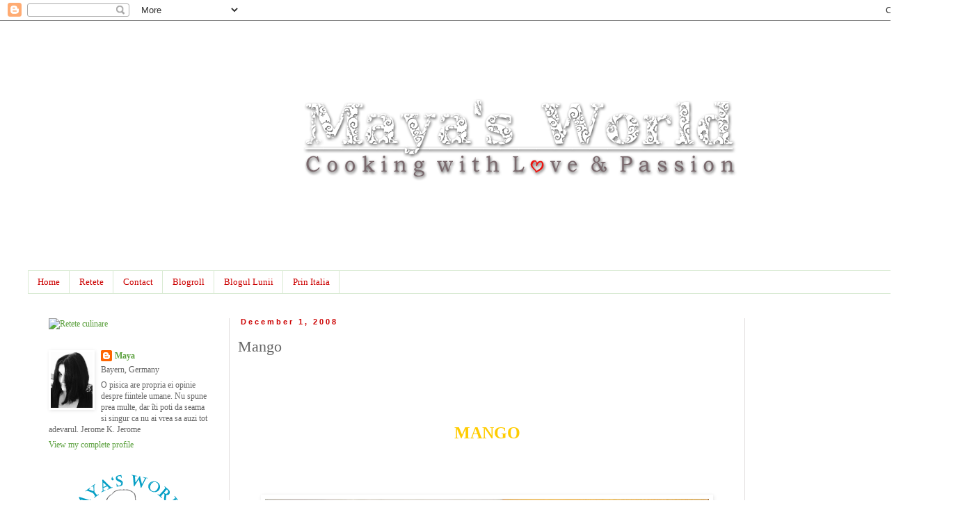

--- FILE ---
content_type: text/html; charset=UTF-8
request_url: https://mayas-esprit.blogspot.com/2008/12/mango.html
body_size: 52271
content:
<!DOCTYPE html>
<html class='v2' dir='ltr' lang='en'>
<head>
<link href='https://www.blogger.com/static/v1/widgets/335934321-css_bundle_v2.css' rel='stylesheet' type='text/css'/>
<meta content='width=1100' name='viewport'/>
<meta content='text/html; charset=UTF-8' http-equiv='Content-Type'/>
<meta content='blogger' name='generator'/>
<link href='https://mayas-esprit.blogspot.com/favicon.ico' rel='icon' type='image/x-icon'/>
<link href='http://mayas-esprit.blogspot.com/2008/12/mango.html' rel='canonical'/>
<link rel="alternate" type="application/atom+xml" title="Maya&#39;s World - Atom" href="https://mayas-esprit.blogspot.com/feeds/posts/default" />
<link rel="alternate" type="application/rss+xml" title="Maya&#39;s World - RSS" href="https://mayas-esprit.blogspot.com/feeds/posts/default?alt=rss" />
<link rel="service.post" type="application/atom+xml" title="Maya&#39;s World - Atom" href="https://www.blogger.com/feeds/5240532769743931447/posts/default" />

<link rel="alternate" type="application/atom+xml" title="Maya&#39;s World - Atom" href="https://mayas-esprit.blogspot.com/feeds/1459231489191190615/comments/default" />
<!--Can't find substitution for tag [blog.ieCssRetrofitLinks]-->
<link href='https://blogger.googleusercontent.com/img/b/R29vZ2xl/AVvXsEhp7wETeoHVZ96IfpHwX9Aft0sRlasPH545BQMi6r1AiD5RLwwRLO3hjEhJ3X_cWhWaC5hhYQO2t82-eDmSstvrxD1-Tp2fcYi2WaTF7TaJ4gxVTzZe5iHlQ-cW2_2UyBlSV-cJSDjGvTEP/s640/Unbenannt-1.jpg' rel='image_src'/>
<meta content='http://mayas-esprit.blogspot.com/2008/12/mango.html' property='og:url'/>
<meta content='Mango' property='og:title'/>
<meta content='    MANGO        Mango ( mangifera indica ) face parte din familia Anacardiaceae,provine din Assam (India), iar în ziua de azi este cultivat...' property='og:description'/>
<meta content='https://blogger.googleusercontent.com/img/b/R29vZ2xl/AVvXsEhp7wETeoHVZ96IfpHwX9Aft0sRlasPH545BQMi6r1AiD5RLwwRLO3hjEhJ3X_cWhWaC5hhYQO2t82-eDmSstvrxD1-Tp2fcYi2WaTF7TaJ4gxVTzZe5iHlQ-cW2_2UyBlSV-cJSDjGvTEP/w1200-h630-p-k-no-nu/Unbenannt-1.jpg' property='og:image'/>
<title>Maya's World: Mango</title>
<style id='page-skin-1' type='text/css'><!--
/*
-----------------------------------------------
Blogger Template Style
Name:     Simple
Designer: Blogger
URL:      www.blogger.com
----------------------------------------------- */
/* Content
----------------------------------------------- */
body {
font: normal normal 12px Georgia, Utopia, 'Palatino Linotype', Palatino, serif;
color: #666666;
background: #ffffff none repeat scroll top left;
padding: 0 0 0 0;
}
html body .region-inner {
min-width: 0;
max-width: 100%;
width: auto;
}
h2 {
font-size: 22px;
}
a:link {
text-decoration:none;
color: #599f3b;
}
a:visited {
text-decoration:none;
color: #599f3b;
}
a:hover {
text-decoration:underline;
color: #599f3b;
}
.body-fauxcolumn-outer .fauxcolumn-inner {
background: transparent none repeat scroll top left;
_background-image: none;
}
.body-fauxcolumn-outer .cap-top {
position: absolute;
z-index: 1;
height: 400px;
width: 100%;
}
.body-fauxcolumn-outer .cap-top .cap-left {
width: 100%;
background: transparent none repeat-x scroll top left;
_background-image: none;
}
.content-outer {
-moz-box-shadow: 0 0 0 rgba(0, 0, 0, .15);
-webkit-box-shadow: 0 0 0 rgba(0, 0, 0, .15);
-goog-ms-box-shadow: 0 0 0 #333333;
box-shadow: 0 0 0 rgba(0, 0, 0, .15);
margin-bottom: 1px;
}
.content-inner {
padding: 10px 40px;
}
.content-inner {
background-color: #ffffff;
}
/* Header
----------------------------------------------- */
.header-outer {
background: transparent none repeat-x scroll 0 -400px;
_background-image: none;
}
.Header h1 {
font: normal normal 40px 'Trebuchet MS',Trebuchet,Verdana,sans-serif;
color: #000000;
text-shadow: 0 0 0 rgba(0, 0, 0, .2);
}
.Header h1 a {
color: #000000;
}
.Header .description {
font-size: 18px;
color: #000000;
}
.header-inner .Header .titlewrapper {
padding: 22px 0;
}
.header-inner .Header .descriptionwrapper {
padding: 0 0;
}
/* Tabs
----------------------------------------------- */
.tabs-inner .section:first-child {
border-top: 0 solid #d9ead3;
}
.tabs-inner .section:first-child ul {
margin-top: -1px;
border-top: 1px solid #d9ead3;
border-left: 1px solid #d9ead3;
border-right: 1px solid #d9ead3;
}
.tabs-inner .widget ul {
background: transparent none repeat-x scroll 0 -800px;
_background-image: none;
border-bottom: 1px solid #d9ead3;
margin-top: 0;
margin-left: -30px;
margin-right: -30px;
}
.tabs-inner .widget li a {
display: inline-block;
padding: .6em 1em;
font: normal normal 13px Georgia, Utopia, 'Palatino Linotype', Palatino, serif;
color: #cc0000;
border-left: 1px solid #ffffff;
border-right: 1px solid #d9ead3;
}
.tabs-inner .widget li:first-child a {
border-left: none;
}
.tabs-inner .widget li.selected a, .tabs-inner .widget li a:hover {
color: #cc0000;
background-color: #d9ead3;
text-decoration: none;
}
/* Columns
----------------------------------------------- */
.main-outer {
border-top: 0 solid #e1dddd;
}
.fauxcolumn-left-outer .fauxcolumn-inner {
border-right: 1px solid #e1dddd;
}
.fauxcolumn-right-outer .fauxcolumn-inner {
border-left: 1px solid #e1dddd;
}
/* Headings
----------------------------------------------- */
div.widget > h2,
div.widget h2.title {
margin: 0 0 1em 0;
font: normal bold 12px Georgia, Utopia, 'Palatino Linotype', Palatino, serif;
color: #cc0000;
}
/* Widgets
----------------------------------------------- */
.widget .zippy {
color: #ffffff;
text-shadow: 2px 2px 1px rgba(0, 0, 0, .1);
}
.widget .popular-posts ul {
list-style: none;
}
/* Posts
----------------------------------------------- */
h2.date-header {
font: normal bold 11px Arial, Tahoma, Helvetica, FreeSans, sans-serif;
}
.date-header span {
background-color: #ffffff;
color: #cc0000;
padding: 0.4em;
letter-spacing: 3px;
margin: inherit;
}
.main-inner {
padding-top: 35px;
padding-bottom: 65px;
}
.main-inner .column-center-inner {
padding: 0 0;
}
.main-inner .column-center-inner .section {
margin: 0 1em;
}
.post {
margin: 0 0 45px 0;
}
h3.post-title, .comments h4 {
font: normal normal 22px Georgia, Utopia, 'Palatino Linotype', Palatino, serif;
margin: .75em 0 0;
}
.post-body {
font-size: 110%;
line-height: 1.4;
position: relative;
}
.post-body img, .post-body .tr-caption-container, .Profile img, .Image img,
.BlogList .item-thumbnail img {
padding: 2px;
background: transparent;
border: 1px solid transparent;
-moz-box-shadow: 1px 1px 5px rgba(0, 0, 0, .1);
-webkit-box-shadow: 1px 1px 5px rgba(0, 0, 0, .1);
box-shadow: 1px 1px 5px rgba(0, 0, 0, .1);
}
.post-body img, .post-body .tr-caption-container {
padding: 5px;
}
.post-body .tr-caption-container {
color: transparent;
}
.post-body .tr-caption-container img {
padding: 0;
background: transparent;
border: none;
-moz-box-shadow: 0 0 0 rgba(0, 0, 0, .1);
-webkit-box-shadow: 0 0 0 rgba(0, 0, 0, .1);
box-shadow: 0 0 0 rgba(0, 0, 0, .1);
}
.post-header {
margin: 0 0 1.5em;
line-height: 1.6;
font-size: 90%;
}
.post-footer {
margin: 20px -2px 0;
padding: 5px 10px;
color: #666666;
background-color: #ffffff;
border-bottom: 1px solid transparent;
line-height: 1.6;
font-size: 90%;
}
#comments .comment-author {
padding-top: 1.5em;
border-top: 1px solid #e1dddd;
background-position: 0 1.5em;
}
#comments .comment-author:first-child {
padding-top: 0;
border-top: none;
}
.avatar-image-container {
margin: .2em 0 0;
}
#comments .avatar-image-container img {
border: 1px solid transparent;
}
/* Comments
----------------------------------------------- */
.comments .comments-content .icon.blog-author {
background-repeat: no-repeat;
background-image: url([data-uri]);
}
.comments .comments-content .loadmore a {
border-top: 1px solid #ffffff;
border-bottom: 1px solid #ffffff;
}
.comments .comment-thread.inline-thread {
background-color: #ffffff;
}
.comments .continue {
border-top: 2px solid #ffffff;
}
/* Accents
---------------------------------------------- */
.section-columns td.columns-cell {
border-left: 1px solid #e1dddd;
}
.blog-pager {
background: transparent url(//www.blogblog.com/1kt/simple/paging_dot.png) repeat-x scroll top center;
}
.blog-pager-older-link, .home-link,
.blog-pager-newer-link {
background-color: #ffffff;
padding: 5px;
}
.footer-outer {
border-top: 1px dashed #bbbbbb;
}
/* Mobile
----------------------------------------------- */
body.mobile  {
background-size: auto;
}
.mobile .body-fauxcolumn-outer {
background: transparent none repeat scroll top left;
}
.mobile .body-fauxcolumn-outer .cap-top {
background-size: 100% auto;
}
.mobile .content-outer {
-webkit-box-shadow: 0 0 3px rgba(0, 0, 0, .15);
box-shadow: 0 0 3px rgba(0, 0, 0, .15);
}
.mobile .tabs-inner .widget ul {
margin-left: 0;
margin-right: 0;
}
.mobile .post {
margin: 0;
}
.mobile .main-inner .column-center-inner .section {
margin: 0;
}
.mobile .date-header span {
padding: 0.1em 10px;
margin: 0 -10px;
}
.mobile h3.post-title {
margin: 0;
}
.mobile .blog-pager {
background: transparent none no-repeat scroll top center;
}
.mobile .footer-outer {
border-top: none;
}
.mobile .main-inner, .mobile .footer-inner {
background-color: #ffffff;
}
.mobile-index-contents {
color: #666666;
}
.mobile-link-button {
background-color: #599f3b;
}
.mobile-link-button a:link, .mobile-link-button a:visited {
color: #ffffff;
}
.mobile .tabs-inner .section:first-child {
border-top: none;
}
.mobile .tabs-inner .PageList .widget-content {
background-color: #d9ead3;
color: #cc0000;
border-top: 1px solid #d9ead3;
border-bottom: 1px solid #d9ead3;
}
.mobile .tabs-inner .PageList .widget-content .pagelist-arrow {
border-left: 1px solid #d9ead3;
}

--></style>
<style id='template-skin-1' type='text/css'><!--
body {
min-width: 1400px;
}
.content-outer, .content-fauxcolumn-outer, .region-inner {
min-width: 1400px;
max-width: 1400px;
_width: 1400px;
}
.main-inner .columns {
padding-left: 290px;
padding-right: 290px;
}
.main-inner .fauxcolumn-center-outer {
left: 290px;
right: 290px;
/* IE6 does not respect left and right together */
_width: expression(this.parentNode.offsetWidth -
parseInt("290px") -
parseInt("290px") + 'px');
}
.main-inner .fauxcolumn-left-outer {
width: 290px;
}
.main-inner .fauxcolumn-right-outer {
width: 290px;
}
.main-inner .column-left-outer {
width: 290px;
right: 100%;
margin-left: -290px;
}
.main-inner .column-right-outer {
width: 290px;
margin-right: -290px;
}
#layout {
min-width: 0;
}
#layout .content-outer {
min-width: 0;
width: 800px;
}
#layout .region-inner {
min-width: 0;
width: auto;
}
body#layout div.add_widget {
padding: 8px;
}
body#layout div.add_widget a {
margin-left: 32px;
}
--></style>
<link href='https://www.blogger.com/dyn-css/authorization.css?targetBlogID=5240532769743931447&amp;zx=4e36abf4-8b1d-46c1-ad2d-302dde647314' media='none' onload='if(media!=&#39;all&#39;)media=&#39;all&#39;' rel='stylesheet'/><noscript><link href='https://www.blogger.com/dyn-css/authorization.css?targetBlogID=5240532769743931447&amp;zx=4e36abf4-8b1d-46c1-ad2d-302dde647314' rel='stylesheet'/></noscript>
<meta name='google-adsense-platform-account' content='ca-host-pub-1556223355139109'/>
<meta name='google-adsense-platform-domain' content='blogspot.com'/>

</head>
<body class='loading variant-simplysimple'>
<div class='navbar section' id='navbar' name='Navbar'><div class='widget Navbar' data-version='1' id='Navbar1'><script type="text/javascript">
    function setAttributeOnload(object, attribute, val) {
      if(window.addEventListener) {
        window.addEventListener('load',
          function(){ object[attribute] = val; }, false);
      } else {
        window.attachEvent('onload', function(){ object[attribute] = val; });
      }
    }
  </script>
<div id="navbar-iframe-container"></div>
<script type="text/javascript" src="https://apis.google.com/js/platform.js"></script>
<script type="text/javascript">
      gapi.load("gapi.iframes:gapi.iframes.style.bubble", function() {
        if (gapi.iframes && gapi.iframes.getContext) {
          gapi.iframes.getContext().openChild({
              url: 'https://www.blogger.com/navbar/5240532769743931447?po\x3d1459231489191190615\x26origin\x3dhttps://mayas-esprit.blogspot.com',
              where: document.getElementById("navbar-iframe-container"),
              id: "navbar-iframe"
          });
        }
      });
    </script><script type="text/javascript">
(function() {
var script = document.createElement('script');
script.type = 'text/javascript';
script.src = '//pagead2.googlesyndication.com/pagead/js/google_top_exp.js';
var head = document.getElementsByTagName('head')[0];
if (head) {
head.appendChild(script);
}})();
</script>
</div></div>
<div class='body-fauxcolumns'>
<div class='fauxcolumn-outer body-fauxcolumn-outer'>
<div class='cap-top'>
<div class='cap-left'></div>
<div class='cap-right'></div>
</div>
<div class='fauxborder-left'>
<div class='fauxborder-right'></div>
<div class='fauxcolumn-inner'>
</div>
</div>
<div class='cap-bottom'>
<div class='cap-left'></div>
<div class='cap-right'></div>
</div>
</div>
</div>
<div class='content'>
<div class='content-fauxcolumns'>
<div class='fauxcolumn-outer content-fauxcolumn-outer'>
<div class='cap-top'>
<div class='cap-left'></div>
<div class='cap-right'></div>
</div>
<div class='fauxborder-left'>
<div class='fauxborder-right'></div>
<div class='fauxcolumn-inner'>
</div>
</div>
<div class='cap-bottom'>
<div class='cap-left'></div>
<div class='cap-right'></div>
</div>
</div>
</div>
<div class='content-outer'>
<div class='content-cap-top cap-top'>
<div class='cap-left'></div>
<div class='cap-right'></div>
</div>
<div class='fauxborder-left content-fauxborder-left'>
<div class='fauxborder-right content-fauxborder-right'></div>
<div class='content-inner'>
<header>
<div class='header-outer'>
<div class='header-cap-top cap-top'>
<div class='cap-left'></div>
<div class='cap-right'></div>
</div>
<div class='fauxborder-left header-fauxborder-left'>
<div class='fauxborder-right header-fauxborder-right'></div>
<div class='region-inner header-inner'>
<div class='header section' id='header' name='Header'><div class='widget Header' data-version='1' id='Header1'>
<div id='header-inner'>
<a href='https://mayas-esprit.blogspot.com/' style='display: block'>
<img alt='Maya&#39;s World' height='350px; ' id='Header1_headerimg' src='https://blogger.googleusercontent.com/img/b/R29vZ2xl/AVvXsEihbZ0fv1icJWUzN5uvTKrVTGuwrxJ1J6tefZYIJ8DQ8Gsu-n03jN7Y8P4rjG1rsfRb_3O14QsZdmCxb6Xbpun7J2fJDlHjvC2tmpZfqfIzH6dqggyAzZ3ne1ehjnN4YQaNYJiTVJrnYPzg/s1600/April+H.png' style='display: block' width='1450px; '/>
</a>
</div>
</div></div>
</div>
</div>
<div class='header-cap-bottom cap-bottom'>
<div class='cap-left'></div>
<div class='cap-right'></div>
</div>
</div>
</header>
<div class='tabs-outer'>
<div class='tabs-cap-top cap-top'>
<div class='cap-left'></div>
<div class='cap-right'></div>
</div>
<div class='fauxborder-left tabs-fauxborder-left'>
<div class='fauxborder-right tabs-fauxborder-right'></div>
<div class='region-inner tabs-inner'>
<div class='tabs section' id='crosscol' name='Cross-Column'><div class='widget PageList' data-version='1' id='PageList2'>
<h2>Pages</h2>
<div class='widget-content'>
<ul>
<li>
<a href='https://mayas-esprit.blogspot.com/'>Home</a>
</li>
<li>
<a href='https://mayas-esprit.blogspot.com/p/retete.html'>Retete</a>
</li>
<li>
<a href='https://mayas-esprit.blogspot.com/p/contact.html'>Contact</a>
</li>
<li>
<a href='https://mayas-esprit.blogspot.com/p/blogroll.html'>Blogroll</a>
</li>
<li>
<a href='https://mayas-esprit.blogspot.com/p/blogul-lunii.html'>Blogul Lunii</a>
</li>
<li>
<a href='https://mayas-esprit.blogspot.com/p/prin-italia.html'>Prin Italia</a>
</li>
</ul>
<div class='clear'></div>
</div>
</div></div>
<div class='tabs no-items section' id='crosscol-overflow' name='Cross-Column 2'></div>
</div>
</div>
<div class='tabs-cap-bottom cap-bottom'>
<div class='cap-left'></div>
<div class='cap-right'></div>
</div>
</div>
<div class='main-outer'>
<div class='main-cap-top cap-top'>
<div class='cap-left'></div>
<div class='cap-right'></div>
</div>
<div class='fauxborder-left main-fauxborder-left'>
<div class='fauxborder-right main-fauxborder-right'></div>
<div class='region-inner main-inner'>
<div class='columns fauxcolumns'>
<div class='fauxcolumn-outer fauxcolumn-center-outer'>
<div class='cap-top'>
<div class='cap-left'></div>
<div class='cap-right'></div>
</div>
<div class='fauxborder-left'>
<div class='fauxborder-right'></div>
<div class='fauxcolumn-inner'>
</div>
</div>
<div class='cap-bottom'>
<div class='cap-left'></div>
<div class='cap-right'></div>
</div>
</div>
<div class='fauxcolumn-outer fauxcolumn-left-outer'>
<div class='cap-top'>
<div class='cap-left'></div>
<div class='cap-right'></div>
</div>
<div class='fauxborder-left'>
<div class='fauxborder-right'></div>
<div class='fauxcolumn-inner'>
</div>
</div>
<div class='cap-bottom'>
<div class='cap-left'></div>
<div class='cap-right'></div>
</div>
</div>
<div class='fauxcolumn-outer fauxcolumn-right-outer'>
<div class='cap-top'>
<div class='cap-left'></div>
<div class='cap-right'></div>
</div>
<div class='fauxborder-left'>
<div class='fauxborder-right'></div>
<div class='fauxcolumn-inner'>
</div>
</div>
<div class='cap-bottom'>
<div class='cap-left'></div>
<div class='cap-right'></div>
</div>
</div>
<!-- corrects IE6 width calculation -->
<div class='columns-inner'>
<div class='column-center-outer'>
<div class='column-center-inner'>
<div class='main section' id='main' name='Main'><div class='widget Blog' data-version='1' id='Blog1'>
<div class='blog-posts hfeed'>

          <div class="date-outer">
        
<h2 class='date-header'><span>December 1, 2008</span></h2>

          <div class="date-posts">
        
<div class='post-outer'>
<div class='post hentry' itemscope='itemscope' itemtype='http://schema.org/BlogPosting'>
<a name='1459231489191190615'></a>
<h3 class='post-title entry-title' itemprop='name'>
Mango
</h3>
<div class='post-header'>
<div class='post-header-line-1'></div>
</div>
<div class='post-body entry-content' id='post-body-1459231489191190615' itemprop='articleBody'>
<div style="color: #ffcc00; font-weight: bold; text-align: center;">
<span style="font-size: 180%;"><br /></span>
<blockquote>
</blockquote>
<span style="font-size: 180%;"><br />MANGO</span></div>
<br />
<br />
<br />
<br />
<a href="https://blogger.googleusercontent.com/img/b/R29vZ2xl/AVvXsEhp7wETeoHVZ96IfpHwX9Aft0sRlasPH545BQMi6r1AiD5RLwwRLO3hjEhJ3X_cWhWaC5hhYQO2t82-eDmSstvrxD1-Tp2fcYi2WaTF7TaJ4gxVTzZe5iHlQ-cW2_2UyBlSV-cJSDjGvTEP/s1600-h/Unbenannt-1.jpg" onblur="try {parent.deselectBloggerImageGracefully();} catch(e) {}" style="font-weight: bold;"><img alt="" border="0" height="640" id="BLOGGER_PHOTO_ID_5274916232959739730" src="https://blogger.googleusercontent.com/img/b/R29vZ2xl/AVvXsEhp7wETeoHVZ96IfpHwX9Aft0sRlasPH545BQMi6r1AiD5RLwwRLO3hjEhJ3X_cWhWaC5hhYQO2t82-eDmSstvrxD1-Tp2fcYi2WaTF7TaJ4gxVTzZe5iHlQ-cW2_2UyBlSV-cJSDjGvTEP/s640/Unbenannt-1.jpg" style="display: block; margin: 0px auto 10px; text-align: center;" width="638" /></a><br />
<br />
<span style="font-weight: bold;">Mango ( mangifera indica ) face parte din familia Anacardiaceae,provine din Assam (India), iar în ziua de azi este cultivat  în SUA, Mexic,&nbsp; America de Sud, Caraibe, Africa (Kenia), în multe parti ale Asiei ( Tailanda, Filipine..), Australia.<br />Principalul producator însa, este India cu peste 9,5 milioane de tone mango în an.În Europa, producatorii principali sînt în Spania.</span><br />
<span style="font-weight: bold;">Pomul de mango este tot anul verde. Atinge înaltimi pîna la 45 de metri, iar vîrful coroanei ajunge pîna la 10 m latime. La început frunzele au o culoare portocalie, dar la maturizare devin verzi. Florile au o culoare alba-rozalie si cresc în pe un ciorchin. Cînd înfloresc împrastie o mireasma placuta asemanatoare crinului. </span><span style="font-weight: bold;">Dupa ofilirea florilor dureaza între  3 si 6 luni pîna la recoltarea fructelor (depinde de varietate).</span><br />
<br />
<span style="font-weight: bold;">Fructul atîrna într-un ciorchin si poate ajunge la o greutate de 2 kg. Mango are o coaja subtire si neteda de culoare verde/galben, pîna la rosu (coaja unui  singur fruct, poate avea nuante din cele trei culori). Pulpa este dulce si suculenta, de la moale pîna la atoasa (depinde de varietate si gradul de maturitate). În interior se gaseste un sîmbure mare/lat si plat.</span><br />
<br />
<span style="font-weight: bold;">Proprietati nutritive la 100 g mango proaspat:</span><br />
<br />
<br />
<ul>
<li><span style="font-weight: bold;">Calorii 55</span></li>
<li><span style="font-weight: bold;">Proteine 0,6 g</span></li>
<li><span style="font-weight: bold;">Grasimi  0,4</span></li>
<li><span style="font-weight: bold;">Carbohidranti  12 g</span></li>
<li><span style="font-weight: bold;">Zharuri  3,2 g</span></li>
<li><span style="font-weight: bold;">Fibre  1,8 g</span></li>
<li><span style="font-weight: bold;">Vitamina A  0,5 mg</span></li>
<li><span style="font-weight: bold;">Vitamina C  37,2  mg</span></li>
<li><span style="font-weight: bold;">Vitamina  E 0,9 mg</span></li>
<li><span style="font-weight: bold;">Vitamina  B5  0,2 mg</span></li>
<li><span style="font-weight: bold;">Vitamina  B6  0,1 mg</span></li>
<li><span style="font-weight: bold;">Calciu 12 mg</span></li>
<li><span style="font-weight: bold;">Caliu  179 mg</span></li>
<li><span style="font-weight: bold;">Magneziu  20 mg</span></li>
<li><span style="font-weight: bold;">Natriu  5 mg</span></li>
<li><span style="font-weight: bold;">Fosfor  13 mg</span></li>
<li><span style="font-weight: bold;">Cupru  121 µg</span></li>
<li><span style="font-weight: bold;">Fier 424 µg</span></li>
<li><span style="font-weight: bold;">Mangan 29 µg</span></li>
<li><span style="font-weight: bold;">Zinc  40  µg</span></li>
<li><span style="font-weight: bold;">Apa  83,4 g</span></li>
</ul>
<br />
<span style="font-weight: bold;">Sînt cunoscute peste 1000 de varietati de mango care se deosebesc prin marime, culoare, greutate, aroma. Fructele se pot prelucra sub forma de compot, suc, marmelada. Bineîntels ca se poate consuma proaspat ca atare, sau în salate de fructe. Se poate face crema, înghetata, sorbet..se pot decora tarte cu felii de mango. </span><br />
<span style="font-weight: bold;">În Asia, fructele înca verzi ( necoapte) se folosesc ca legume, în  mîncare. Un mango este copt atunci cînd prin apasare usoara pe suprafata, se simte usor moale si are puncte mici negre.</span>
<div style='clear: both;'></div>
</div>
<div class='post-footer'>
<script src="//cdn.printfriendly.com/printfriendly.js" type="text/javascript"></script><a class='printfriendly' href='http://www.printfriendly.com' onclick='window.print(); return false;' style=' color:#6D9F00; text-decoration:none;' title='Printer Friendly and PDF'><img alt="Print Friendly and PDF" src="https://lh3.googleusercontent.com/blogger_img_proxy/AEn0k_tmn1M6YiHAbBNc5bhf3ZzErwvgpnMteJUy2SF2RsaWmgx8cGtmcxiiIqcVTpeT9eRhr-7djBvlq023Iz8uPBN--0nKzo0GFkloYomFuOMZdNE=s0-d" style="border:none;"></a>
<div class='post-footer-line post-footer-line-1'><div class='post-share-buttons goog-inline-block'>
<a class='goog-inline-block share-button sb-email' href='https://www.blogger.com/share-post.g?blogID=5240532769743931447&postID=1459231489191190615&target=email' target='_blank' title='Email This'><span class='share-button-link-text'>Email This</span></a><a class='goog-inline-block share-button sb-blog' href='https://www.blogger.com/share-post.g?blogID=5240532769743931447&postID=1459231489191190615&target=blog' onclick='window.open(this.href, "_blank", "height=270,width=475"); return false;' target='_blank' title='BlogThis!'><span class='share-button-link-text'>BlogThis!</span></a><a class='goog-inline-block share-button sb-twitter' href='https://www.blogger.com/share-post.g?blogID=5240532769743931447&postID=1459231489191190615&target=twitter' target='_blank' title='Share to X'><span class='share-button-link-text'>Share to X</span></a><a class='goog-inline-block share-button sb-facebook' href='https://www.blogger.com/share-post.g?blogID=5240532769743931447&postID=1459231489191190615&target=facebook' onclick='window.open(this.href, "_blank", "height=430,width=640"); return false;' target='_blank' title='Share to Facebook'><span class='share-button-link-text'>Share to Facebook</span></a><a class='goog-inline-block share-button sb-pinterest' href='https://www.blogger.com/share-post.g?blogID=5240532769743931447&postID=1459231489191190615&target=pinterest' target='_blank' title='Share to Pinterest'><span class='share-button-link-text'>Share to Pinterest</span></a>
</div>
<span class='post-author vcard'>
by
<span class='fn'>
<a href='https://www.blogger.com/profile/16657117739842481805' itemprop='author' rel='author' title='author profile'>
Maya
</a>
</span>
</span>
<span class='post-timestamp'>
um
<a class='timestamp-link' href='https://mayas-esprit.blogspot.com/2008/12/mango.html' itemprop='url' rel='bookmark' title='permanent link'><abbr class='published' itemprop='datePublished' title='2008-12-01T21:08:00+01:00'>9:08 PM</abbr></a>
</span>
<span class='post-comment-link'>
</span>
<span class='post-icons'>
<span class='item-action'>
<a href='https://www.blogger.com/email-post/5240532769743931447/1459231489191190615' title='Email Post'>
<img alt="" class="icon-action" height="13" src="//img1.blogblog.com/img/icon18_email.gif" width="18">
</a>
</span>
<span class='item-control blog-admin pid-862988635'>
<a href='https://www.blogger.com/post-edit.g?blogID=5240532769743931447&postID=1459231489191190615&from=pencil' title='Edit Post'>
<img alt='' class='icon-action' height='18' src='https://resources.blogblog.com/img/icon18_edit_allbkg.gif' width='18'/>
</a>
</span>
</span>
<span class='post-labels'>
Labels:
<a href='https://mayas-esprit.blogspot.com/search/label/Fructe%20exotice' rel='tag'>Fructe exotice</a>
</span>
</div>
<div class='post-footer-line post-footer-line-2'></div>
<div class='post-footer-line post-footer-line-3'></div>
</div>
</div>
<div class='comments' id='comments'>
<a name='comments'></a>
<h4>2 comments:</h4>
<div class='comments-content'>
<script async='async' src='' type='text/javascript'></script>
<script type='text/javascript'>
    (function() {
      var items = null;
      var msgs = null;
      var config = {};

// <![CDATA[
      var cursor = null;
      if (items && items.length > 0) {
        cursor = parseInt(items[items.length - 1].timestamp) + 1;
      }

      var bodyFromEntry = function(entry) {
        var text = (entry &&
                    ((entry.content && entry.content.$t) ||
                     (entry.summary && entry.summary.$t))) ||
            '';
        if (entry && entry.gd$extendedProperty) {
          for (var k in entry.gd$extendedProperty) {
            if (entry.gd$extendedProperty[k].name == 'blogger.contentRemoved') {
              return '<span class="deleted-comment">' + text + '</span>';
            }
          }
        }
        return text;
      }

      var parse = function(data) {
        cursor = null;
        var comments = [];
        if (data && data.feed && data.feed.entry) {
          for (var i = 0, entry; entry = data.feed.entry[i]; i++) {
            var comment = {};
            // comment ID, parsed out of the original id format
            var id = /blog-(\d+).post-(\d+)/.exec(entry.id.$t);
            comment.id = id ? id[2] : null;
            comment.body = bodyFromEntry(entry);
            comment.timestamp = Date.parse(entry.published.$t) + '';
            if (entry.author && entry.author.constructor === Array) {
              var auth = entry.author[0];
              if (auth) {
                comment.author = {
                  name: (auth.name ? auth.name.$t : undefined),
                  profileUrl: (auth.uri ? auth.uri.$t : undefined),
                  avatarUrl: (auth.gd$image ? auth.gd$image.src : undefined)
                };
              }
            }
            if (entry.link) {
              if (entry.link[2]) {
                comment.link = comment.permalink = entry.link[2].href;
              }
              if (entry.link[3]) {
                var pid = /.*comments\/default\/(\d+)\?.*/.exec(entry.link[3].href);
                if (pid && pid[1]) {
                  comment.parentId = pid[1];
                }
              }
            }
            comment.deleteclass = 'item-control blog-admin';
            if (entry.gd$extendedProperty) {
              for (var k in entry.gd$extendedProperty) {
                if (entry.gd$extendedProperty[k].name == 'blogger.itemClass') {
                  comment.deleteclass += ' ' + entry.gd$extendedProperty[k].value;
                } else if (entry.gd$extendedProperty[k].name == 'blogger.displayTime') {
                  comment.displayTime = entry.gd$extendedProperty[k].value;
                }
              }
            }
            comments.push(comment);
          }
        }
        return comments;
      };

      var paginator = function(callback) {
        if (hasMore()) {
          var url = config.feed + '?alt=json&v=2&orderby=published&reverse=false&max-results=50';
          if (cursor) {
            url += '&published-min=' + new Date(cursor).toISOString();
          }
          window.bloggercomments = function(data) {
            var parsed = parse(data);
            cursor = parsed.length < 50 ? null
                : parseInt(parsed[parsed.length - 1].timestamp) + 1
            callback(parsed);
            window.bloggercomments = null;
          }
          url += '&callback=bloggercomments';
          var script = document.createElement('script');
          script.type = 'text/javascript';
          script.src = url;
          document.getElementsByTagName('head')[0].appendChild(script);
        }
      };
      var hasMore = function() {
        return !!cursor;
      };
      var getMeta = function(key, comment) {
        if ('iswriter' == key) {
          var matches = !!comment.author
              && comment.author.name == config.authorName
              && comment.author.profileUrl == config.authorUrl;
          return matches ? 'true' : '';
        } else if ('deletelink' == key) {
          return config.baseUri + '/comment/delete/'
               + config.blogId + '/' + comment.id;
        } else if ('deleteclass' == key) {
          return comment.deleteclass;
        }
        return '';
      };

      var replybox = null;
      var replyUrlParts = null;
      var replyParent = undefined;

      var onReply = function(commentId, domId) {
        if (replybox == null) {
          // lazily cache replybox, and adjust to suit this style:
          replybox = document.getElementById('comment-editor');
          if (replybox != null) {
            replybox.height = '250px';
            replybox.style.display = 'block';
            replyUrlParts = replybox.src.split('#');
          }
        }
        if (replybox && (commentId !== replyParent)) {
          replybox.src = '';
          document.getElementById(domId).insertBefore(replybox, null);
          replybox.src = replyUrlParts[0]
              + (commentId ? '&parentID=' + commentId : '')
              + '#' + replyUrlParts[1];
          replyParent = commentId;
        }
      };

      var hash = (window.location.hash || '#').substring(1);
      var startThread, targetComment;
      if (/^comment-form_/.test(hash)) {
        startThread = hash.substring('comment-form_'.length);
      } else if (/^c[0-9]+$/.test(hash)) {
        targetComment = hash.substring(1);
      }

      // Configure commenting API:
      var configJso = {
        'maxDepth': config.maxThreadDepth
      };
      var provider = {
        'id': config.postId,
        'data': items,
        'loadNext': paginator,
        'hasMore': hasMore,
        'getMeta': getMeta,
        'onReply': onReply,
        'rendered': true,
        'initComment': targetComment,
        'initReplyThread': startThread,
        'config': configJso,
        'messages': msgs
      };

      var render = function() {
        if (window.goog && window.goog.comments) {
          var holder = document.getElementById('comment-holder');
          window.goog.comments.render(holder, provider);
        }
      };

      // render now, or queue to render when library loads:
      if (window.goog && window.goog.comments) {
        render();
      } else {
        window.goog = window.goog || {};
        window.goog.comments = window.goog.comments || {};
        window.goog.comments.loadQueue = window.goog.comments.loadQueue || [];
        window.goog.comments.loadQueue.push(render);
      }
    })();
// ]]>
  </script>
<div id='comment-holder'>
<div class="comment-thread toplevel-thread"><ol id="top-ra"><li class="comment" id="c3568228659183716227"><div class="avatar-image-container"><img src="//www.blogger.com/img/blogger_logo_round_35.png" alt=""/></div><div class="comment-block"><div class="comment-header"><cite class="user"><a href="https://www.blogger.com/profile/00883739674893666303" rel="nofollow">Liviana</a></cite><span class="icon user "></span><span class="datetime secondary-text"><a rel="nofollow" href="https://mayas-esprit.blogspot.com/2008/12/mango.html?showComment=1228200720000#c3568228659183716227">December 2, 2008 at 7:52&#8239;AM</a></span></div><p class="comment-content">Foarte interesanta si foarte utila, asa mi se pare aceasta prezentare a fructelor (mai mult sau mai putin) exotice...Multumim!:)</p><span class="comment-actions secondary-text"><a class="comment-reply" target="_self" data-comment-id="3568228659183716227">Reply</a><span class="item-control blog-admin blog-admin pid-721557469"><a target="_self" href="https://www.blogger.com/comment/delete/5240532769743931447/3568228659183716227">Delete</a></span></span></div><div class="comment-replies"><div id="c3568228659183716227-rt" class="comment-thread inline-thread hidden"><span class="thread-toggle thread-expanded"><span class="thread-arrow"></span><span class="thread-count"><a target="_self">Replies</a></span></span><ol id="c3568228659183716227-ra" class="thread-chrome thread-expanded"><div></div><div id="c3568228659183716227-continue" class="continue"><a class="comment-reply" target="_self" data-comment-id="3568228659183716227">Reply</a></div></ol></div></div><div class="comment-replybox-single" id="c3568228659183716227-ce"></div></li><li class="comment" id="c5983272294768807860"><div class="avatar-image-container"><img src="//blogger.googleusercontent.com/img/b/R29vZ2xl/AVvXsEh3cOYCsyysZXTjUtLo1uCFvbYKq4CajxQLQMwm2VTDvtZ5w6sHOjKMnGJLP5zdqXYQ44Biye12l1D58neNSjxdc7f0LguV5woUmclYOKFL89lscMQeb95qN3WHmAXsFxw/s45-c/25633046.jpg" alt=""/></div><div class="comment-block"><div class="comment-header"><cite class="user"><a href="https://www.blogger.com/profile/16657117739842481805" rel="nofollow">Maya</a></cite><span class="icon user blog-author"></span><span class="datetime secondary-text"><a rel="nofollow" href="https://mayas-esprit.blogspot.com/2008/12/mango.html?showComment=1228206360000#c5983272294768807860">December 2, 2008 at 9:26&#8239;AM</a></span></div><p class="comment-content">Cu placere,si îti multumesc pentru vizita! :)</p><span class="comment-actions secondary-text"><a class="comment-reply" target="_self" data-comment-id="5983272294768807860">Reply</a><span class="item-control blog-admin blog-admin pid-862988635"><a target="_self" href="https://www.blogger.com/comment/delete/5240532769743931447/5983272294768807860">Delete</a></span></span></div><div class="comment-replies"><div id="c5983272294768807860-rt" class="comment-thread inline-thread hidden"><span class="thread-toggle thread-expanded"><span class="thread-arrow"></span><span class="thread-count"><a target="_self">Replies</a></span></span><ol id="c5983272294768807860-ra" class="thread-chrome thread-expanded"><div></div><div id="c5983272294768807860-continue" class="continue"><a class="comment-reply" target="_self" data-comment-id="5983272294768807860">Reply</a></div></ol></div></div><div class="comment-replybox-single" id="c5983272294768807860-ce"></div></li></ol><div id="top-continue" class="continue"><a class="comment-reply" target="_self">Add comment</a></div><div class="comment-replybox-thread" id="top-ce"></div><div class="loadmore hidden" data-post-id="1459231489191190615"><a target="_self">Load more...</a></div></div>
</div>
</div>
<p class='comment-footer'>
<div class='comment-form'>
<a name='comment-form'></a>
<p>
</p>
<a href='https://www.blogger.com/comment/frame/5240532769743931447?po=1459231489191190615&hl=en&saa=85391&origin=https://mayas-esprit.blogspot.com' id='comment-editor-src'></a>
<iframe allowtransparency='true' class='blogger-iframe-colorize blogger-comment-from-post' frameborder='0' height='410px' id='comment-editor' name='comment-editor' src='' width='100%'></iframe>
<script src='https://www.blogger.com/static/v1/jsbin/2830521187-comment_from_post_iframe.js' type='text/javascript'></script>
<script type='text/javascript'>
      BLOG_CMT_createIframe('https://www.blogger.com/rpc_relay.html');
    </script>
</div>
</p>
<div id='backlinks-container'>
<div id='Blog1_backlinks-container'>
</div>
</div>
</div>
</div>

        </div></div>
      
</div>
<div class='blog-pager' id='blog-pager'>
<span id='blog-pager-newer-link'>
<a class='blog-pager-newer-link' href='https://mayas-esprit.blogspot.com/2008/12/fasole-cu-coaste-afumate.html' id='Blog1_blog-pager-newer-link' title='Newer Post'>Newer Post</a>
</span>
<span id='blog-pager-older-link'>
<a class='blog-pager-older-link' href='https://mayas-esprit.blogspot.com/2008/11/nashi.html' id='Blog1_blog-pager-older-link' title='Older Post'>Older Post</a>
</span>
<a class='home-link' href='https://mayas-esprit.blogspot.com/'>Home</a>
</div>
<div class='clear'></div>
<div class='post-feeds'>
<div class='feed-links'>
Subscribe to:
<a class='feed-link' href='https://mayas-esprit.blogspot.com/feeds/1459231489191190615/comments/default' target='_blank' type='application/atom+xml'>Post Comments (Atom)</a>
</div>
</div>
</div><div class='widget HTML' data-version='1' id='HTML24'>
<div class='widget-content'>
<blockquote></blockquote>
</div>
<div class='clear'></div>
</div><div class='widget HTML' data-version='1' id='HTML30'>
<div class='widget-content'>
<blockquote></blockquote>
</div>
<div class='clear'></div>
</div><div class='widget HTML' data-version='1' id='HTML17'>
<div class='widget-content'>
<center><center><embed src="//www.widdlytinks.com/myfamily/stick/stickfamily.swf" flashvars="t1=Little Sam, Maya, Bella Isabella, Dan, Denise, Big Mike&amp;t2=The Meeeeooow Family&amp;sc=0x9900FF&amp;pv1=1&amp;pn1=1&amp;px1=283.55&amp;pf1=1&amp;pv2=1&amp;pn2=37&amp;px2=228.8&amp;pf2=1&amp;pv3=1&amp;pn3=17&amp;px3=347.85&amp;pf3=1&amp;pv4=1&amp;pn4=9&amp;px4=168.8&amp;pf4=0&amp;pv5=1&amp;pn5=37&amp;px5=400.8&amp;pf5=0&amp;pv6=1&amp;pn6=37&amp;px6=102.8&amp;pf6=1" quality="high" wmode="transparent" width="500" height="230" name="My Stick Family" align="middle" allowscriptaccess="samedomain" type="application/x-shockwave-flash" pluginspage="http://www.macromedia.com/go/getflashplayer"></embed><br /><a href="http://www.widdlytinks.com/">My Stick Family from WiddlyTinks.com</a></center></center>
</div>
<div class='clear'></div>
</div></div>
</div>
</div>
<div class='column-left-outer'>
<div class='column-left-inner'>
<aside>
<div class='sidebar section' id='sidebar-left-1'><div class='widget HTML' data-version='1' id='HTML23'>
<div class='widget-content'>
<a href="http://artaculinara.com"><img src="https://lh3.googleusercontent.com/blogger_img_proxy/AEn0k_vY67J2mx0f41UYArfywctp6NqPootQElMbK0zMsTxfTetrcwOh9I3TPHLU8iIw9zdjYud_IMgHkEdnWZ-BCFVuoOVEt7st_2B4Tom24r3O10Z8hftl2o5DeP2IYrfBVWp4Lz8txBii0ENgoA=s0-d" alt="Retete culinare"></a>
</div>
<div class='clear'></div>
</div><div class='widget Profile' data-version='1' id='Profile1'>
<div class='widget-content'>
<a href='https://www.blogger.com/profile/16657117739842481805'><img alt='My photo' class='profile-img' height='80' src='//blogger.googleusercontent.com/img/b/R29vZ2xl/AVvXsEh3cOYCsyysZXTjUtLo1uCFvbYKq4CajxQLQMwm2VTDvtZ5w6sHOjKMnGJLP5zdqXYQ44Biye12l1D58neNSjxdc7f0LguV5woUmclYOKFL89lscMQeb95qN3WHmAXsFxw/s220/25633046.jpg' width='60'/></a>
<dl class='profile-datablock'>
<dt class='profile-data'>
<a class='profile-name-link g-profile' href='https://www.blogger.com/profile/16657117739842481805' rel='author' style='background-image: url(//www.blogger.com/img/logo-16.png);'>
Maya
</a>
</dt>
<dd class='profile-data'>Bayern, Germany</dd>
<dd class='profile-textblock'>O pisica are propria ei opinie despre fiintele umane. Nu spune prea multe, dar îti poti da seama si singur ca nu ai vrea sa auzi tot adevarul.

Jerome K. Jerome</dd>
</dl>
<a class='profile-link' href='https://www.blogger.com/profile/16657117739842481805' rel='author'>View my complete profile</a>
<div class='clear'></div>
</div>
</div><div class='widget HTML' data-version='1' id='HTML11'>
<div class='widget-content'>
<center><a href="http://mayas-esprit.blogspot.de/"><img src="https://blogger.googleusercontent.com/img/b/R29vZ2xl/AVvXsEgPLJLOc3G6eBMxotel1rgV5PVu2GWdKXJBtDKf08wwYMxc3wY-s3W3C-GW5ehjUlRJmWCgxh4MlBoKUrO7xYyorKd-3YjX8nChUTYRn_uLgw5S0DewaXkTxyQfMoLk3ZQkae2OCPrV2hPm/w194-h197-no/Banner.png" /></a></center>
</div>
<div class='clear'></div>
</div><div class='widget Image' data-version='1' id='Image13'>
<h2>INDEXUL RETETELOR</h2>
<div class='widget-content'>
<a href='http://mayas-esprit.blogspot.com/2011/04/retete-vegetariene-ovo-lacto.html'>
<img alt='INDEXUL RETETELOR' height='57' id='Image13_img' src='https://blogger.googleusercontent.com/img/b/R29vZ2xl/AVvXsEh_N03hkhdqo7Gq1KhXvT7mevfrE3TrVDYhkbiXc1ArLx-U8Oh4ZCQ9sDzNivSH0SwHXtLUGd94VzQhWhEv3y1VNxNJyon8RRLa3X9RIekxPukScmmT-O_W-zccsDCalS1Mr5hujAbrmCfY/s1600/Vegetariene.png' width='250'/>
</a>
<br/>
</div>
<div class='clear'></div>
</div><div class='widget Image' data-version='1' id='Image15'>
<div class='widget-content'>
<a href='http://mayas-esprit.blogspot.com/2011/04/supeciorbe.html'>
<img alt='' height='57' id='Image15_img' src='https://blogger.googleusercontent.com/img/b/R29vZ2xl/AVvXsEhrm3SS_VVCcuKjLU1Sb8ed7HDrqYb8vtCZbFsIzla8zpSHrN8xXKJBmajXqFMhVt5PRDB6tznzyjSZYIZd2CwUEcsbmNDSGLxj7gvLlQqxrYC9kkOlmbnPBQP-J6yXTbexoc2cgD1wS6jx/s1600/Supe.png' width='250'/>
</a>
<br/>
</div>
<div class='clear'></div>
</div><div class='widget Image' data-version='1' id='Image19'>
<div class='widget-content'>
<a href='http://mayas-esprit.blogspot.com/2011/04/finger-foodgustarisnacks.html'>
<img alt='' height='57' id='Image19_img' src='https://blogger.googleusercontent.com/img/b/R29vZ2xl/AVvXsEiflwHL8-8pHARZSzbq3H6ZKaGxdJOAQhIvvzIWbxi35pkTWgtw-UnVubGe_PiaO89zwmKbGLVbF-VOonZdYdRFAtibCklYM7HdqSab709USvLgaysagWIsCUXPeaMKw-qz0cjSYDZzCMjk/s1600/Gustari.png' width='250'/>
</a>
<br/>
</div>
<div class='clear'></div>
</div><div class='widget Image' data-version='1' id='Image20'>
<div class='widget-content'>
<a href='http://mayas-esprit.blogspot.com/2011/04/salatesosuri-creme-reci.html'>
<img alt='' height='57' id='Image20_img' src='https://blogger.googleusercontent.com/img/b/R29vZ2xl/AVvXsEh7IwyOwQue7yTVAvpaZbIaWmuYHotHzmqo8-xAoH-sJYbPk8YKx0GGMaNh1tOkaDMmxLSJij7pht3O5-ssb8iR5JNu7WQ1l-xMsKB1bG-09wUH3gWhITOmXh_jwBdZRkFVnvl42hy4WM7B/s1600/Salate.png' width='250'/>
</a>
<br/>
</div>
<div class='clear'></div>
</div><div class='widget Image' data-version='1' id='Image22'>
<div class='widget-content'>
<a href='http://mayas-esprit.blogspot.com/2011/04/mincaruri-cu-crne-de-pasare.html'>
<img alt='' height='57' id='Image22_img' src='https://blogger.googleusercontent.com/img/b/R29vZ2xl/AVvXsEjVOU3Zbke8ihuspKIAZvhjYQDA3gu1FkKTN7u7_GLK2nlYfb-d-7H68NkkpZPstWaWZ0yliZ-AEs1tU_ETlZFEKpcsAk4GY-gUk8MUWwco7qqhmLixa22X1REezIKir30pP5mgpIuCIxDE/s1600/pasare.png' width='250'/>
</a>
<br/>
</div>
<div class='clear'></div>
</div><div class='widget Image' data-version='1' id='Image21'>
<div class='widget-content'>
<a href='http://mayas-esprit.blogspot.com/2011/04/mincaruri-cu-carne-de-porc-si-vita.html'>
<img alt='' height='57' id='Image21_img' src='https://blogger.googleusercontent.com/img/b/R29vZ2xl/AVvXsEgZq2YpYMU5E7ZoHLZ8SOR_JOz6htVu8J2Qgcz_cVkvWdOgCmfIWQ16I75XtuYg_xRVXMvUmH5zttRByoR3ZqaFn2qRXmuz9L3c5VfxZZ8tZSZJBVMg2htUfgG_dybA4CN2nWjMaLdPswL2/s1600/vita.png' width='250'/>
</a>
<br/>
</div>
<div class='clear'></div>
</div><div class='widget Image' data-version='1' id='Image23'>
<div class='widget-content'>
<a href='http://mayas-esprit.blogspot.com/2011/04/retete-cu-peste.html'>
<img alt='' height='57' id='Image23_img' src='https://blogger.googleusercontent.com/img/b/R29vZ2xl/AVvXsEivN4T4W7xacWW684Lgx0gZ3vlH2qB8PcmVzeXynVpH19_r34WniIDoBLUDEOrvzRNTrQOHLisOsbDsfD06LqZY8WJ7OV-tiX8_9a8c_HJVmK4_iQmHrWoUPQb7Fnk2CdV6pV-B2CslnSII/s1600/peste.png' width='250'/>
</a>
<br/>
</div>
<div class='clear'></div>
</div><div class='widget Image' data-version='1' id='Image24'>
<div class='widget-content'>
<a href='http://mayas-esprit.blogspot.com/2011/04/dulciuri.html'>
<img alt='' height='57' id='Image24_img' src='https://blogger.googleusercontent.com/img/b/R29vZ2xl/AVvXsEhLLnl59HDRsg5Gxund__fbn6SFntxHUVlcYD80jUa7Y-AJUUPhyphenhyphen7PRGLIWfXy4oyND93wyMHI4Pr8tB6P82Vcr_1StOGwLzYGIqz47kj6S8-LU3dpCA5aH8fUqmmCH0FeLxCg0qayF17xN/s1600/dulciuri.png' width='250'/>
</a>
<br/>
</div>
<div class='clear'></div>
</div><div class='widget Image' data-version='1' id='Image25'>
<div class='widget-content'>
<a href='http://mayas-esprit.blogspot.com/2011/04/piinepatiserie.html'>
<img alt='' height='57' id='Image25_img' src='https://blogger.googleusercontent.com/img/b/R29vZ2xl/AVvXsEhUWFUCleHP36Yz3zBSjOX9wXFMp7-v03Lk1g8iLsHTfqZuOWIboxQoApKOjUj-lgM1sk17j0eumFt2XUkeHEm0CJi5ik7PAyjo1IUNV4v7NoCCiv2gT6t3k-er_tYmx3HKy5d3VKo6YEsX/s1600/paine.png' width='250'/>
</a>
<br/>
</div>
<div class='clear'></div>
</div><div class='widget Image' data-version='1' id='Image26'>
<div class='widget-content'>
<a href='http://mayas-esprit.blogspot.com/2011/04/conserve.html'>
<img alt='' height='57' id='Image26_img' src='https://blogger.googleusercontent.com/img/b/R29vZ2xl/AVvXsEgmaEuFL5RH4FdFkuBlAHB2JMkijRn4MaP0lNcJrIedMeABzte_tNr4u9Gtcox07-VMR6mujt4pnQn7HH_h9p3u_Xuc3dST_lsm5GAXyoZzxKGS5TTPLxxph0QHfTq_xeEUcf5WeOtnoQrS/s1600/conserve.png' width='250'/>
</a>
<br/>
</div>
<div class='clear'></div>
</div><div class='widget Image' data-version='1' id='Image27'>
<h2>RETETE VEGETARIENE(OVO-LACTO)</h2>
<div class='widget-content'>
<img alt='RETETE VEGETARIENE(OVO-LACTO)' height='173' id='Image27_img' src='https://blogger.googleusercontent.com/img/b/R29vZ2xl/AVvXsEh7MOiya8QkOKG-AJ-wQNvt9zDf63Y3G0-8SdhU5zeSzY867u0vAiBjelaa0Dr_F_S-wKUeVWn1JvXYEKa6Ky07aBVF258a2ewun1lLgEC81qOwJwAhfk0QfWtCUMrk8KcKYQCpXJdoj3jQ/s1600/Pappardelle+tricolore+%25284%2529.jpg' width='244'/>
<br/>
</div>
<div class='clear'></div>
</div><div class='widget HTML' data-version='1' id='HTML25'>
<h2 class='title'>-&gt;</h2>
<div class='widget-content'>
<li><a href="http://mayas-esprit.blogspot.com/2007/03/capellini-al-pomodoro.html">Capellini al Pomodoro</a></li><li><a href="http://mayas-esprit.blogspot.com/2007/03/maccheroni-cu-rosii-si-mozzarella.html">Maccheroni cu rosii si mozzarella</a></li><li><a href="http://mayas-esprit.blogspot.com/2007/03/rosii-cu-mozzarela-la-cuptor.html">Rosii cu mozzarella la cuptor</a></li><li><a href="http://mayas-esprit.blogspot.com/2007/03/spanac.html">Spanac</a></li><li><a href="http://mayas-esprit.blogspot.com/2007/03/broccoli-gratin.html">Broccoli gratin</a></li><li><a href="http://mayas-esprit.blogspot.com/2007/03/mamaliga-la-mo.html">Mamaliga la MO</a></li><li><a href="http://mayas-esprit.blogspot.com/2007/03/kapia-copti-cu-mujdei-de-ustroi.html">Kapia copti </a></li><li><a href="http://mayas-esprit.blogspot.com/2007/03/ketchup-la-denise.html">Ketchup a la Denise</a></li><li><a href="http://mayas-esprit.blogspot.com/2007/03/spaghetti-cu-sos-de-ceapa-si-salvie.html">Spaghetti cu sos de ceapa si salvie</a></li><li><a href="http://mayas-esprit.blogspot.com/2007/03/chiftele-din-vinete.html">Chiftele din vinete</a></li><li><a href="http://mayas-esprit.blogspot.com/2007/03/gergely-galuste.html">Galuste Gergely</a></li><li><a href="http://mayas-esprit.blogspot.com/2007/06/budinca-de-legume-cu-macaroanecascaval.html">Budinca de legume cu macaroane</a></li><li><a href="http://mayas-esprit.blogspot.com/2007/09/mamaliga-cu-roquefort.html">Mamaliga cu Roquefort</a></li><li><a href="http://mayas-esprit.blogspot.com/2007/10/tocanita-de-ciuperci-cu-maccheroni.html">Tocanita de ciuperci cu maccheroni</a></li><li><a href="http://mayas-esprit.blogspot.com/2007/10/cartofi-fierti-n-coajala-mo.html">Cartofi fierti în coja la MO</a></li><li><a href="http://mayas-esprit.blogspot.com/2008/02/pasta-cu-gorgonzola-si-spanac.html">Paste cu gorgonzola si spanac</a></li><li><a href="http://mayas-esprit.blogspot.com/2008/04/schupfnudeln-cu-ceapa-prajita.html">Schupfnudeln cu ceapa</a></li><li><a href="http://mayas-esprit.blogspot.com/2008/06/varza-cu-paste.html">Varza cu paste</a></li><li><a href="http://mayas-esprit.blogspot.com/2008/06/vinete-n-sos-chinezesc.html">Vinete în sos chinezesc</a></li><li><a href="http://mayas-esprit.blogspot.com/2008/07/rsti.html">Rösti</a></li><li><a href="http://mayas-esprit.blogspot.com/2008/09/pasticcio-cu-rosiiceapa-si-scamorza.html">Pasticio cu rosii, ceapa si scamorza</a></li><li><a href="http://mayas-esprit.blogspot.com/2008/10/brnza-proaspata.html">Brînza proaspata</a></li><li><a href="http://mayas-esprit.blogspot.com/2008/11/cartofi-copti-cu-pesmet.html">Cartofi copti cu pesmet</a></li><li><a href="http://mayas-esprit.blogspot.com/2008/12/semmelkndelgaluste-din-chiflepine.html">Galuste din chifle</a></li><li><a href="http://mayas-esprit.blogspot.com/2008/12/varza-rosie-cu-mere.html">Varza rosie cu mere</a></li><li><a href="http://mayas-esprit.blogspot.com/2009/03/mincarica-de-ardei-si-vinete-coapte.html">Mîncarica de ardei si vinete coapte</a></li><li><a href="http://mayas-esprit.blogspot.com/2009/03/chiftele-din-granulat-de-soia.html">Chiftele din granulat de soia</a></li><li><a href="http://mayas-esprit.blogspot.com/2009/04/spaghetti-integrale-cu-leurda-si-rosii.html">Spaghetti integrale cu leurda si rosii</a></li><li><a href="http://mayas-esprit.blogspot.com/2009/05/ghiveci-de-orez-cu-legume.html">Ghiveci de orez cu legume</a></li><li><a href="http://mayas-esprit.blogspot.com/2009/06/pasta-de-leustean.html">Pasta de leustean</a></li><li><a href="http://mayas-esprit.blogspot.com/2009/07/dovlecei-crocanti-la-cuptor.html">Dovlecei crocanti la cuptor</a></li><li><a href="http://mayas-esprit.blogspot.com/2009/07/paste-de-spanac-cu-calamari-si-rosii.html">Paste de spanac cu calamari si rosii</a></li><li><a href="http://mayas-esprit.blogspot.com/2009/07/pastalopitta.html">Pastalopitta</a></li><li><a href="http://mayas-esprit.blogspot.com/2009/08/iaurt-de-casa.html">Iaurt de casa</a></li><li><a href="http://mayas-esprit.blogspot.com/2009/08/chiftelute-din-orez.html">Chiftelute din orez</a></li><li><a href="http://mayas-esprit.blogspot.com/2009/09/bruschette-cu-dovlecei.html">Bruschette cu dovlecei</a></li><li><a href="http://mayas-esprit.blogspot.com/2009/11/spaghetti-cu-pesto-si-fasole-verde.html">Spaghetti cu pesto si fasole verde</a></li><li><a href="http://mayas-esprit.blogspot.com/2010/01/spaghetti-cu-sos-de-vinete-si-rosii.html">Spaghetii cu sos de vinete si rosii</a></li><li><a href="http://mayas-esprit.blogspot.com/2010/01/capunti-alla-puttanesca.html">Capunti alla putanesca</a></li><li><a href="http://mayas-esprit.blogspot.com/2010/01/rosii-umplute-cu-orez.html">Rosii umplute cu orez</a></li><li><a href="http://mayas-esprit.blogspot.com/2010/02/tagliatelle-cu-ciuperci.html">Tagliatelle cu ciuperci</a></li><li><a href="http://mayas-esprit.blogspot.com/2010/02/drob-de-ciuperci.html">Drob de ciuperci</a></li><li><a href="http://mayas-esprit.blogspot.com/2010/03/cartofi-cu-crusta-de-mustar.html">Cartofi cu crusta de mustar</a></li><li><a href="http://mayas-esprit.blogspot.com/2010/04/spaghetti-cu-zucchini-si-rosii-vegan.html">Spaghetti cu zucchini si rosii</a></li><li><a href="http://mayas-esprit.blogspot.com/2010/06/paste-cu-sos-de-ciuperci-si-rosii.html">Paste cu sos de ciuperci si rosii</a></li><li><a href="http://mayas-esprit.blogspot.com/2010/06/parmigiana-di-melanzane.html">Parmigiana di melanzane</a></li><li><a href="http://mayas-esprit.blogspot.com/2010/07/dovlecei-invizibili.html">Dovlecei invizibili</a></li><li><a href="http://mayas-esprit.blogspot.com/2010/07/ardei-copti-cu-ceapa.html">Ardei copti cu ceapa</a></li><li><a href="http://mayas-esprit.blogspot.com/2010/07/parmigiana-di-zucchine-alla-maya.html">Parmigiana di Zucchine alla Maya</a></li><li><a href="http://mayas-esprit.blogspot.com/2010/08/ardei-umpluti.html">Ardei umpluti</a></li><li><a href="http://mayas-esprit.blogspot.com/2010/09/gratin-dauphinois.html">Gratin Dauphinois</a></li><li><a href="http://mayas-esprit.blogspot.com/2010/10/polpette-di-pane.html">Polpette di pane</a></li><li><a href="http://mayas-esprit.blogspot.com/2010/10/risotto-cu-nuci.html">Risotto cu nuci</a></li><li><a href="http://mayas-esprit.blogspot.com/2010/10/cusot-al-brusc.html">Cusot al brüsc</a></li><li><a href="http://mayas-esprit.blogspot.com/2010/11/tagliatelle-cu-pesto-de-ciuperci.html">Tagliatelle cu pesto de ciuperci</a></li><li><a href="http://mayas-esprit.blogspot.com/2011/01/spaghetti-alla-puttanesca-spaghetti-800.html">Spaghetti alla putanesca</a></li><li><a href="http://mayas-esprit.blogspot.com/2011/03/vegeta-de-casa.html">Vegeta de casa </a></li><li><a href="http://mayas-esprit.blogspot.com/2011/02/paste-cu-sos-de-gorgonzolapere-si-nuci.html">Paste cu sos de gorgonzola, pere si nuci pecan</a></li><li><a href="http://mayas-esprit.blogspot.com/2011/02/tagliatelle-cu-sos-de-brie.html">Tagliatelle cu sos de Brie</a></li><li><a href="http://mayas-esprit.blogspot.com/2011/03/risotto-cu-leurda-si-zucchini.html">Risotto cu leurda si zucchini</a></li><li><a href="http://mayas-esprit.blogspot.com/2011/03/chiftele-de-conopida.html">Chiftele de conopida</a></li><li><a href="http://mayas-esprit.blogspot.com/2011/04/lasagne-cu-mozzarella-rosii-si-foi-de.html">Lasagne cu mozzarella, rosii si foi de spanac</a></li><li><a href="http://mayas-esprit.blogspot.com/2011/04/mincarica-de-praz-cu-masline-si-rosii.html">Mancarica de praz cu masline si rosii</a></li><li><a href="http://mayas-esprit.blogspot.com/2011/04/paste-de-casaaromate-cu-busuioc.html">Paste de casa aromate cu busuioc</a></li><li><a href="http://mayas-esprit.blogspot.com/2011/04/lasagne-cu-zucchini-si-foi-proaspete.html">Lasagne cu zucchini si foi proaspete aromate cu busuioc</a></li><li><a href="http://mayas-esprit.blogspot.com/2011/04/barlauchspatzlespatzle-cu-leurda.html">Bärlauch-Spätzle (Spätzle cu leurda)</a></li><li><a href="http://mayas-esprit.blogspot.com/2011/04/tortulet-de-sfecla-cu-crema-de-brinza.html">Tortulet de sfecla rosie cu crema de brînza</a></li><li><a href="http://mayas-esprit.blogspot.com/2011/05/salata-cu-spanacfeta-si-mere.html">Salata cu spanac, feta si mere</a></li><li><a href="http://mayas-esprit.blogspot.com/2011/05/jalapenos-umpluti-cu-branza.html">Jalapenos umpluti cu branza</a></li><li><a href="http://mayas-esprit.blogspot.com/2011/05/sarpe-picant.html">Sarpe picant </a></li><li><a href="http://mayas-esprit.blogspot.com/2011/05/paste-umplute-cu-spanacaromate-in-unt.html">Paste umplute cu spanac,aromate în unt cu salvie</a></li><li><a href="http://mayas-esprit.blogspot.com/2011/05/risotto-cu-capsuni.html">Risotto cu capsuni</a></li><li><a href="http://mayas-esprit.blogspot.com/2011/06/paste-cu-mousse-de-dovlecei.html">Paste cu mousse de dovlecei</a></li><li><a href="http://mayas-esprit.blogspot.com/2011/06/ravanelli-confit.html">Ravanelli confit </a></li><li><a href="http://mayas-esprit.blogspot.com/2011/06/castraveciori-cu-iaurt.html">Castraveciori cu iaurt </a></li><li><a href="http://mayas-esprit.blogspot.com/2011/06/sparanghel-salbatic.html">Sparanghel salbatic </a></li><li><a href="http://mayas-esprit.blogspot.com/2011/07/omleta-la-cuptor.html">Omleta la cuptor </a></li><li><a href="http://mayas-esprit.blogspot.com/2011/07/cu-toate-ca-anul-asta-nu-prea-ne-am.html">Bucate din gradina (retete, idei) </a></li><li><a href="http://mayas-esprit.blogspot.com/2011/07/dovlecei-umpluti-cu-ricotta-si-legume.html">Dovlecei umpluti cu ricotta si legume</a></li><li><a href="http://mayas-esprit.blogspot.com/2011/07/pappardelle-cu-dovlecei-tricolori.html">Pappardelle cu dovlecei tricolori </a></li><li><a href="http://mayas-esprit.blogspot.com/2011/08/tian-provencal.html">Salata de dovlecei si rosii grilate </a></li><li><a href="http://mayas-esprit.blogspot.com/2011/08/tian-provencal.html">Tian provencal </a></li><li><a href="http://mayas-esprit.blogspot.com/2011/08/sos-de-rosii.html">Sos de rosii </a></li><li><a href="http://mayas-esprit.blogspot.com/2011/08/gnocchi-cu-sos-de-rosii-si-mozzarella.html">Gnocchi cu sos de rosii si mozzarella </a></li><li><a href="http://mayas-esprit.blogspot.com/2011/08/scrambled-eggs-by-gordon-ramsay.html">Scrambled Eggs, by Gordon Ramsay</a></li><li><a href="http://mayas-esprit.blogspot.com/2011/08/vinete-in-sos-chinezesc-ii.html">Vinete în sos chinezesc II</a></li><li><a href="http://mayas-esprit.blogspot.com/2011/09/tarta-cu-ciuperci.html">Tarta cu ciuperci</a></li><li><a href="http://mayas-esprit.blogspot.com/2011/09/lasagne-cu-ciuperci-si-rosii.html">Lasagne cu ciuperci si rosii</a></li><li><a href="http://mayas-esprit.blogspot.com/2011/09/ardei-umpluti-gratinati.html">Ardei umpluti gratinati</a></li><li><a href="http://mayas-esprit.blogspot.com/2011/10/vinete-coapte-cu-salata-de-rosii-si.html">Vinete coapte cu salata de rosii si brînza</a></li><li><a href="http://mayas-esprit.blogspot.com/2011/10/ricotta-cu-smochine-si-miere.html">Smochine cu ricotta si miere</a></li><li><a href="http://mayas-esprit.blogspot.com/2011/11/fenicul-gratinat.html">Fenicul gratinat</a></li><li><a href="http://mayas-esprit.blogspot.com/2011/11/paste-cu-dovleac.html">Paste cu dovleac</a></li><li><a href="http://mayas-esprit.blogspot.com/2011/12/chiftelute-de-urda-in-sos-de-rosii.html">Chiftelute de urda în sos de rosii</a></li><li><a href="http://mayas-esprit.blogspot.com/2012/01/legume-grilate.html">Legume grilate</a></li><li><a href="http://mayas-esprit.blogspot.de/2012/03/tocanita-de-ciuperci-cu-mamaliga.html">Tocanita de ciuperci cu mamaliga</a></li><li><a href="http://mayas-esprit.blogspot.de/2012/06/pere-cu-gorgonzola-nuci-si-miere.html">Pere cu Gorgonzola, nuci si miere</a></li><li><a href="http://mayas-esprit.blogspot.de/2012/06/cartofi-cu-ciuperci-la-cuptor-doua.html">Cartofi cu ciuperci, doua variante</a></li><li><a href="http://mayas-esprit.blogspot.de/2012/06/dovlecei-invizibili-reloaded.html">Dovlecei invizibili reloaded </a></li><li><a href="http://mayas-esprit.blogspot.de/2012/07/pizza-fantasia.html">Pizza Fantasia</a></li><li><a href="http://mayas-esprit.blogspot.de/2012/08/ratatouille.html">Ratatouille</a></li><li><a href="http://mayas-esprit.blogspot.de/2012/08/galbiori-cu-usturoi.html">Galbiori cu usturoi</a><br /></li><li><a href="http://mayas-esprit.blogspot.de/2012/09/shakshuka.html">Shakshuka</a></li><li><a href="http://mayas-esprit.blogspot.de/2012/11/quark_13.html">Quark</a></li><li><a href="http://mayas-esprit.blogspot.de/2012/10/small-but-oh-my_5.html">Turnulete de Mozzarella</a></li><li><a href="http://mayas-esprit.blogspot.de/2013/03/bruschette-cu-ardei-la-borcan.html">Bruschette cu ardei la borcan</a></li><li><a href="http://mayas-esprit.blogspot.de/2013/03/stilton-apple-and-walnut-croutes.html">Stilton, Apple and Walnut Croûtes</a></li><li><a href="http://mayas-esprit.blogspot.de/2013/03/paste-gratinate-cu-vinete-si-mozzarella.html">Paste gratinate cu vinete si mozzarella</a></li><li><a href="http://mayas-esprit.blogspot.de/2013/03/rulouri-cu-spanac-si-ricotta.html">Rulouri cu spanac si ricotta</a></li><li><a href="http://mayas-esprit.blogspot.de/2013/04/un-ochi-in-centrul-atentiei.html">Un ochi în centrul atentiei</a></li><li><a href="http://mayas-esprit.blogspot.de/2013/05/tarta-cu-sparanghel.html">Tarta cu sparanghel</a></li><li><a href="http://mayas-esprit.blogspot.de/2013/10/piine-cu-ou-si-mozzarella.html">Pîine cu ou si mozzarella</a><br /></li><br /><ol>                                                                                    </ol><br /><div style="color: red; text-align: left;"><br /><br /></div>
</div>
<div class='clear'></div>
</div><div class='widget Image' data-version='1' id='Image28'>
<h2>SUPE / CIORBE</h2>
<div class='widget-content'>
<img alt='SUPE / CIORBE' height='163' id='Image28_img' src='https://blogger.googleusercontent.com/img/b/R29vZ2xl/AVvXsEhULsn4LMSMBbI9wz5PC49e6TnalXYoxyJYYdCF_UDpdEFnKz-4uRrrL7w1OUndYgMVNGDoAM4ybimVNNTByHsL3lN3DPVq2bvQuaXuk_d8LpIonIFhyQ5yvVlLKjyPhDr9MDIF3xm5MSF3/s1600/Supa+de+somon-Ioana+%25289%2529.jpg' width='244'/>
<br/>
</div>
<div class='clear'></div>
</div><div class='widget HTML' data-version='1' id='HTML32'>
<h2 class='title'>-&gt;</h2>
<div class='widget-content'>
<ul><br /><li><a href="http://mayas-esprit.blogspot.com/2007/03/zeama-de-oase-pentru-mititeisau-sosuri.html">Zeama de oase pentru mititei</a></li><li><a href="http://mayas-esprit.blogspot.com/2007/04/ciorba-de-perisoare.html">Ciorba de perisoare</a></li><li><a href="http://mayas-esprit.blogspot.com/2007/11/supa-acrisoara-iutede-varza.html">Supa de varza,iute-acrisoara</a></li><li><a href="http://mayas-esprit.blogspot.com/2008/03/supa-de-salata.html">Supa de salata</a></li><li><a href="http://mayas-esprit.blogspot.com/2009/01/ochsenschwanzsuppe-la-maya.html">Ochsenschwanzsuppe</a></li><li><a href="http://mayas-esprit.blogspot.com/2009/09/supa-imperiala.html">Supa Imperiala</a></li><li><a href="http://mayas-esprit.blogspot.com/2010/04/ciorba-de-praz-cu-zeama-de-varza-vegan.html">Ciorba de praz cu zeama de varza </a></li><li><a href="http://mayas-esprit.blogspot.com/2010/06/supa-de-salata.html">Supa de salata</a></li><li><a href="http://mayas-esprit.blogspot.com/2011/01/supa-de-somon.html">Supa de somon</a></li><li><a href="http://mayas-esprit.blogspot.com/2011/04/supa-de-leurda-cu-perisoare.html">Supa de leurda cu perisoare</a></li><li><a href="http://mayas-esprit.blogspot.com/2011/04/supa-din-trei-feluri-de-peste.html">Supa din trei feluri de peste</a></li><li><a href="http://mayas-esprit.blogspot.com/2011/09/supa-picanta-de-dovlecei-si-orez.html">Supa picanta de dovlecei si orez</a></li><li><a href="http://mayas-esprit.blogspot.de/2012/04/supa-de-telina-cu-stilton-si-nuca.html">Supa de telina cu Stilton si nuca rumenita</a></li><li><a href="http://mayas-esprit.blogspot.de/2013/02/supa-toscana-cu-fasole-si-rozmarin.html">Supa toscana cu fasole si rozmarin</a></li><li><a href="http://mayas-esprit.blogspot.de/2013/04/supa-de-pui-cu-perisoare-de-leurda.html">Supa de pui cu perisoare de leurda</a><br /></li><br /></ul><br /><ol></ol><br /><div style="text-align: left;"></div>
</div>
<div class='clear'></div>
</div><div class='widget Image' data-version='1' id='Image3'>
<h2>SUPE CREME</h2>
<div class='widget-content'>
<img alt='SUPE CREME' height='269' id='Image3_img' src='https://blogger.googleusercontent.com/img/b/R29vZ2xl/AVvXsEjcGUfSwLZbpiqqfE_QBFX123RaisOT5SfsdPH3vt879c-3Qdt0HDKY2xzZa50v0sKzahFjqTxAN1_g7ZY0efeCjUPEV1X2pqipZgLmiM1MrxDAbaaLXyZq6Yj-fnToIH4gzY9fxLfU5DPz/s1600/Patisson+%2526+Reblochon+%252810%2529.jpg' width='244'/>
<br/>
</div>
<div class='clear'></div>
</div><div class='widget HTML' data-version='1' id='HTML33'>
<h2 class='title'>-&gt;</h2>
<div class='widget-content'>
<ul><br /><li><a href="http://mayas-esprit.blogspot.com/2008/09/small-sugar-pumpkin-soup.html">Small Sugar Pumpkin Soup</a></li><li><a href="http://mayas-esprit.blogspot.com/2008/09/supa-crema-de-dovleac.html">Supa crem de dovleac</a></li><li><a href="http://mayas-esprit.blogspot.com/2008/09/hokkaido-pumpkin-soup.html">Hokkaido Pumpkin Soup</a></li><li><a href="http://mayas-esprit.blogspot.com/2009/05/supa-crema-de-sparanghel.html">Supa crema de sparanghel</a></li><li><a href="http://mayas-esprit.blogspot.com/2009/10/butternut-soup-gorgonzola.html">Butternut Soup &amp; Gorgonzola</a></li><li><a href="http://mayas-esprit.blogspot.com/2010/01/supa-de-portocale-si-crutoane.html">Supa de portocale cu crutoane</a></li><li><a href="http://mayas-esprit.blogspot.com/2010/04/supa-de-dovleac-butternut.html">Supa de dovleac Butternut</a></li><li><a href="http://mayas-esprit.blogspot.com/2010/07/supa-crema-de-rosii-uscate-si-morcovi.html">Supa crema de rosii uscate si morcovi</a></li><li><a href="http://mayas-esprit.blogspot.com/2010/10/when-patisson-met-reblochon.html">When Patisson met Reblochon</a></li><li><a href="http://mayas-esprit.blogspot.com/2010/11/supa-crema-de-gulii.html">Supa crema de gulii</a></li><li><a href="http://mayas-esprit.blogspot.com/2011/03/supa-crema-de-broccoli.html">Supa crema de broccoli</a></li><li><a href="http://mayas-esprit.blogspot.com/2011/07/supa-crema-de-dovlecei-cu-somon.html">Supa crema de dovlecei cu somon </a></li><li><a href="http://mayas-esprit.blogspot.com/2011/09/supa-de-rosii.html">Supa de rosii</a></li><li><a href="http://mayas-esprit.blogspot.com/2011/11/supa-crema-din-ardei-kapia.html">Supa crema din ardei Kapia</a></li><li><a href="http://mayas-esprit.blogspot.com/2012/01/supa-crema-de-dovleac.html">Supa crema de dovleac</a></li><li><a href="http://mayas-esprit.blogspot.de/2012/04/supa-crema-de-legume-asortate.html">Supa crema de legume asortate</a></li><li><a href="http://mayas-esprit.blogspot.de/2012/05/supa-crema-de-dovlecei-cu-somon-afumat.html">Supa crema de dovlecei cu somon afumat</a></li><li><a href="http://mayas-esprit.blogspot.de/2013/10/supa-de-dovleac-ca.html">Supa crema de dovleac... ca a venit toamna</a><br /></li><br /></ul><br /><ol>           </ol><br /><div style="text-align: left;"><br /><br /></div>
</div>
<div class='clear'></div>
</div><div class='widget Image' data-version='1' id='Image29'>
<h2>FINGER-FOOD</h2>
<div class='widget-content'>
<img alt='FINGER-FOOD' height='172' id='Image29_img' src='https://blogger.googleusercontent.com/img/b/R29vZ2xl/AVvXsEituD5HR8XmhqsKYmLM0bMpKQdHZi54V-DrpLVNotbHzekramldRGE5Vi2z0hzqzMnyBP16kKRN-UlC64sl-oOTTJmjHFC5ajFnWQkcGTqo4_0UsXjVXeL9rQpxf-c6TZ9qXKQ7SeJ28oar/s244/tomate-mozzarella+%25282%2529.jpg' width='244'/>
<br/>
</div>
<div class='clear'></div>
</div><div class='widget HTML' data-version='1' id='HTML31'>
<h2 class='title'>-&gt;</h2>
<div class='widget-content'>
<ul><br /><li><a href="http://mayas-esprit.blogspot.com/2007/03/rulada-de-cascaval-cu-sunca.html">Rulada de cascaval cu sunca</a></li><li><a href="http://mayas-esprit.blogspot.com/2007/03/oua-umplute-cu-ciuperci.html">Oua umplute cu ciuperci</a></li><li><a href="http://mayas-esprit.blogspot.com/2007/03/salata-de-ciuperci.html">Salata de ciuperci în foietaj</a></li><li><a href="http://mayas-esprit.blogspot.com/2007/03/tigarete-picante-cu-foi-brick.html">Tigarete picante cu foi brick</a></li><li><a href="http://mayas-esprit.blogspot.com/2007/03/flammkuchen.html">Flammkuchen</a></li><li><a href="http://mayas-esprit.blogspot.com/2007/03/pizza-snack.html">Pizza Snack</a></li><li><a href="http://mayas-esprit.blogspot.com/2007/03/placinta-cu-varza-calita.html">Placinta cu varza calita</a></li><li><a href="http://mayas-esprit.blogspot.com/2007/03/langosi.html">Langosi</a></li><li><a href="http://mayas-esprit.blogspot.com/2007/03/ciuperci-umplute.html">Ciuperci umplute</a></li><li><a href="http://mayas-esprit.blogspot.com/2007/03/foetaj-pizza-style.html">Foietaj-Pizza Style</a></li><li><a href="http://mayas-esprit.blogspot.com/2007/03/tost-cu-oua-si-bacon.html">Tost cu oua si bacon</a></li><li><a href="http://mayas-esprit.blogspot.com/2007/04/aperitiv-suncabrnzastrugurigrisine.html">Aperitiv din sunca, brînza, struguri si grisine</a></li><li><a href="http://mayas-esprit.blogspot.com/2007/04/pizza-cu-sunca-si-ciuperci.html">Pizza cu sunca si ciuperci</a></li><li><a href="http://mayas-esprit.blogspot.com/2007/04/pateu-din-ficatei-de-pui.html">Pateu din ficatei de pui</a></li><li><a href="http://mayas-esprit.blogspot.com/2007/06/pizza-cu-ciuperci-home-made.html">Pizza cu ciuperci Home Made</a></li><li><a href="http://mayas-esprit.blogspot.com/2007/06/merdenele-cu-brnza.html">Merdenele cu brînza</a></li><li><a href="http://mayas-esprit.blogspot.com/2007/07/recipe-original-by-bratiluca-1cana250ml.html">Pizza crocanta-bratiluca</a></li><li><a href="http://mayas-esprit.blogspot.com/2007/07/calamaripiept-de-pui-si-legume-n-aluat.html">Calamari,pui si legume în aluat de bere</a></li><li><a href="http://mayas-esprit.blogspot.com/2007/09/pizza-la-microunde.html">Pizza la Microunde</a></li><li><a href="http://mayas-esprit.blogspot.com/2007/09/pizza-ton.html">Pizza cu ton</a></li><li><a href="http://mayas-esprit.blogspot.com/2007/09/pizza-prosciutto-si-ciuperci-maro.html">Pizza cu sunca si ciuperci maro</a></li><li><a href="http://mayas-esprit.blogspot.com/2007/10/somon-pe-mozzarella-si-spanacn-aluat.html">Somon pe mozzarella si spanac în foietaj</a></li><li><a href="http://mayas-esprit.blogspot.com/2007/11/sushi.html">Sushi</a></li><li><a href="http://mayas-esprit.blogspot.com/2007/11/spring-rolls.html">Spring Rolls</a></li><li><a href="http://mayas-esprit.blogspot.com/2007/11/njems.html">Njems</a></li><li><a href="http://mayas-esprit.blogspot.com/2007/12/sandwich-rolls.html">Sandwich Rolls</a></li><li><a href="http://mayas-esprit.blogspot.com/2008/02/grisine-cu-masline-si-cascaval.html">Grisine cu masline si cascaval</a></li><li><a href="http://mayas-esprit.blogspot.com/2008/02/sandwich-suncasalam-pe-toastini-si.html">Sandwich cu sunca, salam pe toastini si toast</a></li><li><a href="http://mayas-esprit.blogspot.com/2008/02/sandwich-suncasalam-pe-toastini-si.html"></a><a href="http://mayas-esprit.blogspot.com/2008/04/pizza-piccolini-hawaii.html">Pizza Piccolini-Hawaii</a></li><li><a href="http://mayas-esprit.blogspot.com/2008/04/crema-de-somon-cu-brnza.html">Crema de somon cu brînza</a></li><li><a href="http://mayas-esprit.blogspot.com/2008/05/rulada-de-spanac-cu-brnza-si-sunca.html">Rulada de spanac cu sunca si brînza</a></li><li><a href="http://mayas-esprit.blogspot.com/2008/06/crescentepatratele-picante.html">Crescente-Patratele picante</a></li><li><a href="http://mayas-esprit.blogspot.com/2008/08/prosciutto-di-parma-e-melone.html">Prosciutto di Parma e Melone</a></li><li><a href="http://mayas-esprit.blogspot.com/2008/10/bile-de-brnzapicante.html">Bilute picante de brînza</a></li><li><a href="http://mayas-esprit.blogspot.com/2008/10/chips-de-cartofi-la-microunde.html">Chips de cartofo la MO</a></li><li><a href="http://mayas-esprit.blogspot.com/2008/10/patratele-de-ricotta-si-rosiiaperitiv.html">Patratele de rosii si ricotta</a></li><li><a href="http://mayas-esprit.blogspot.com/2008/11/tigarete-cu-brnza-n-foi-yufka.html">Tigarete cu brînza în foi Yufka</a></li><li><a href="http://mayas-esprit.blogspot.com/2008/11/pizza-hawaii.html">Pizza Hawaii</a></li><li><a href="http://mayas-esprit.blogspot.com/2008/11/egg-bacon-muffin.html">Egg &amp; Bacon Muffin</a></li><li><a href="http://mayas-esprit.blogspot.com/2009/01/rulouri-de-vinete-cu-sunca-si-roquefort.html">Rulouri de vinete cu sunca si Roquefort</a></li><li><a href="http://mayas-esprit.blogspot.com/2009/05/tarta-cu-rucola.html">Tarta cu rucola</a></li><li><a href="http://mayas-esprit.blogspot.com/2010/01/bruschette-cu-legume-si-tofu.html">Bruschette cu legume si tofu</a></li><li><a href="http://mayas-esprit.blogspot.com/2010/01/toffu-nuggets.html">Tofu Nuggets</a></li><li><a href="http://mayas-esprit.blogspot.com/2010/02/rulada-din-omleta-cu-brinza-si-sunca.html">Rulada din omleta cu sunca si brînza</a></li><li><a href="http://mayas-esprit.blogspot.com/2010/04/rulada-de-somon-afumat.html">Rulada de somon afumat</a></li><li><a href="http://mayas-esprit.blogspot.com/2010/04/pateu-din-ficatei-de-pui.html">Pateu din ficatei de pui</a></li><li><a href="http://mayas-esprit.blogspot.com/2010/04/tarta-cu-vinete.html">Tarta cu vinete</a></li><li><a href="http://mayas-esprit.blogspot.com/2010/04/pate-brisee.html">Pate Brisee</a></li><li><a href="http://mayas-esprit.blogspot.com/2010/05/tarte-flambee-alsace.html">Tarte Flambee-Alsace</a></li><li><a href="http://mayas-esprit.blogspot.com/2010/05/pepene-rosu-cu-feta.html">Pepene rosu cu feta</a></li><li><a href="http://mayas-esprit.blogspot.com/2010/09/smochine-umplute-cu-gorgonzolagefullte.html">Smochine umplute cu Gorgonzola</a></li><li><a href="http://mayas-esprit.blogspot.com/2010/10/bruschette-cu-rosiimasline-si.html">Bruschette cu rosii si masline</a></li><li><a href="http://mayas-esprit.blogspot.com/2010/10/prune-uscate-in-manta-de-costita-finger.html">Prune uscate în manta de costita</a></li><li><a href="http://mayas-esprit.blogspot.com/2010/10/rulada-de-cascaval-cu-crema-de-masline.html">Rulada de cascaval cu crema de masline</a></li><li><a href="http://mayas-esprit.blogspot.com/2010/10/chiftelute-umplute-cu-ciuperci-finger.html">Chiftelute umplute cu ciuperci</a></li><li><a href="http://mayas-esprit.blogspot.com/2010/10/rosii-mozzarella-pe-betisoare-cu-sos.html">Rosii si mozzarella pe betisoare</a></li><li><a href="http://mayas-esprit.blogspot.com/2010/10/tortilla-pe-betisoare-tortilla-spiee.html">Tortilla pe betisoare</a></li><li><a href="http://mayas-esprit.blogspot.com/2011/01/porumb-cu-bacon.html">Porumb cu bacon</a></li><li><a href="http://mayas-esprit.blogspot.com/2011/01/brie.html">Brie la cuptor</a></li><li><a href="http://mayas-esprit.blogspot.com/2011/01/somon-in-foietaj-cu-sabayon-de-hrean.html">Somon în foietaj cu Sabayon de hrean</a></li><li><a href="http://mayas-esprit.blogspot.com/2011/01/sandwich-cake-smorgastarta.html">Sandwich Cake-Smörgastarta</a>  </li><li><a href="http://mayas-esprit.blogspot.com/2011/02/melcisori-de-pizza.html">Melcisori de pizza</a></li><li><a href="http://mayas-esprit.blogspot.com/2011/03/ou-cu-somon-si-ricotta-la-cuptor.html">Ou cu somon si ricotta la cuptor</a></li><li><a href="http://mayas-esprit.blogspot.com/2011/03/sunrise-potatoes.html">Sunrise potatoes</a></li><li><a href="http://mayas-esprit.blogspot.com/2011/04/dovlecel-marinat-in-otet-balsamic.html">Dovlecel marinat în otet balsamic</a></li><li><a href="http://mayas-esprit.blogspot.com/2010/10/sale-di-prosciutto-crudo.html">Sale di prosciutto crudo</a></li><li><a href="http://mayas-esprit.blogspot.com/2011/04/tortulet-de-sfecla-cu-crema-de-brinza.html">Tortulet de sfecla rosie cu crema de brînza</a></li><li><a href="http://mayas-esprit.blogspot.com/2011/05/jalapenos-umpluti-cu-branza.html">Jalapenos umpluti cu branza</a></li><li><a href="http://mayas-esprit.blogspot.com/2011/06/briose-cu-pecorino-si-sunca.html">Briose cu pecorino si sunca </a></li><li><a href="http://mayas-esprit.blogspot.com/2011/12/chec-aperitiv.html">Chec aperitiv</a></li><li><a href="http://mayas-esprit.blogspot.de/2012/03/camembert-en-croute-feuilletee.html">Camembert en croûte feuilletée</a></li><li><a href="http://mayas-esprit.blogspot.de/2012/05/cheesecake-cu-gorgonzola.html">Cheesecacke cu Gorgonzola</a></li><li><a href="http://mayas-esprit.blogspot.de/2012/06/crostini-con-fegatini-di-pollo.html">Crostini con fegtini di pollo</a></li><li><a href="http://mayas-esprit.blogspot.de/">Obatzda</a></li><li><a href="http://mayas-esprit.blogspot.de/2012/09/crema-de-brinza-cu-sunca-si-ardei-copti.html">Crema de brînza cu ardei copti si sunca afumata</a></li><li><a href="http://mayas-esprit.blogspot.de/2012/10/telemea-de-oaie-in-ulei-de-masline.html">Telemea de oaie cu legume în ulei de masline</a></li><li><a href="http://mayas-esprit.blogspot.de/2013/01/somon-cu-ciuperci.html">Somon cu ciuperci</a></li><li><a href="http://mayas-esprit.blogspot.de/2013/05/piine-umpluta.html">Pîine umpluta</a></li><li><a href="http://mayas-esprit.blogspot.de/2013/05/cosulete-cu-brinza.html">Cosulete cu brînza</a></li><li><a href="http://mayas-esprit.blogspot.de/2013/05/sparanghel-in-foietaj.html">Sparanghel în foietaj</a></li><li><a href="http://mayas-esprit.blogspot.de/2013/07/wrapizza.html">Wrapizza</a><br /></li></ul><br /><ol>                                                                   </ol><br /><div style="text-align: left;"><br /></div>
</div>
<div class='clear'></div>
</div><div class='widget Image' data-version='1' id='Image30'>
<h2>SALATE</h2>
<div class='widget-content'>
<img alt='SALATE' height='190' id='Image30_img' src='https://blogger.googleusercontent.com/img/b/R29vZ2xl/AVvXsEggl7qYLeH0-Na4-S66VBHJaigiQ1pQGV2lE17Lrvsm0GmlHeg2roh_ZaHC9pLCnvnjwvuJei7uRTZY0ihIqPxORJB223DArKSDlrd_KB-yNacmaX0F7U9-BtW8kbTWl3TAozNpyw9bLCVB/s1600/salat.jpg' width='244'/>
<br/>
</div>
<div class='clear'></div>
</div><div class='widget HTML' data-version='1' id='HTML34'>
<h2 class='title'>-&gt;</h2>
<div class='widget-content'>
<ul><br /><li><a href="http://mayas-esprit.blogspot.com/2007/03/salate-de-cruditati-mai-speciale.html">Salate de cruditati mai speciale</a></li><li><a href="http://mayas-esprit.blogspot.com/2007/03/salata-de-paste-cu-piept-de-curca-si.html">Salata de paste cu piept de curca si legume</a></li><li><a href="http://mayas-esprit.blogspot.com/2007/03/salata-de-paste-vegetariana.html">Salata de paste vegetariana</a></li><li><a href="http://mayas-esprit.blogspot.com/2007_04_01_archive.html">Salata de paste cu piept de pui si legume</a></li><li><a href="http://mayas-esprit.blogspot.com/2007/04/salata-de-boeuf.html">Salata de pui (ca boeuf)</a></li><li><a href="http://mayas-esprit.blogspot.com/2007/06/fleischwurst-salat.html">Fleischwurst-Salat</a></li><li><a href="http://mayas-esprit.blogspot.com/2008/04/salata-de-vinete-grilate.html">Salata de vinete grilate</a></li><li><a href="http://mayas-esprit.blogspot.com/2008/07/salata-de-pastai-si-morcov.html">Salata de pastai si morcovi</a></li><li><a href="http://mayas-esprit.blogspot.com/2008/08/salata-de-feta-cu-pepene-rosu.html">Salata cu Feta si pepene rosu</a></li><li><a href="http://mayas-esprit.blogspot.com/2008/10/salata-de-oua-cu-sparanghel-si-ciuperci.html">Salata de oua cu sparanghel si ciuperci</a></li><li><a href="http://mayas-esprit.blogspot.com/2008/10/salata-de-oreztonlegume-si-capere.html">Salata cu orez, ton legule si capere</a></li><li><a href="http://mayas-esprit.blogspot.com/2008/10/buchete-der-rucola-cu-prosciutto.html">Buchete de rucola cu prosciutto crudo</a></li><li><a href="http://mayas-esprit.blogspot.com/2008/10/salata-de-legume-si-pui-fierte-pe-abur.html">Salata de legule si pui, fierte pe abur</a></li><li><a href="http://mayas-esprit.blogspot.com/2010/01/salata-de-telinacitrice-si-rodie.html">Salata de telina, citrice si rodie</a></li><li><a href="http://mayas-esprit.blogspot.com/2010/02/salsa-cruda.html">Salsa cruda</a></li><li><a href="http://mayas-esprit.blogspot.com/2010/03/salata-de-cartofi-cu-ton.html">Salata de cartofi cu ton</a></li><li><a href="http://mayas-esprit.blogspot.com/2010/04/aubergine-caviarby-gordon-ramsay.html">Aubergine Caviar, by Gordon Ramsay</a></li><li><a href="http://mayas-esprit.blogspot.com/2010/04/salata-de-ton-cu-ardei-gras.html">Salata de ton cu ardei gras</a></li><li><a href="http://mayas-esprit.blogspot.com/2010/05/salata-cu-feta-si-masline-kalamata.html">Salata cu feta si masline Kalamata</a></li><li><a href="http://mayas-esprit.blogspot.com/2010/05/salata-verde-cu-fetakiwi-si-zmeura.html">Salata verde cu feta,kiwi si zmeura</a></li><li><a href="http://mayas-esprit.blogspot.com/2010/05/salata-de-rucola-si-ou.html">Salata de rucola si ou</a></li><li><a href="http://mayas-esprit.blogspot.com/2010/05/salata-de-rosii-si-castraveti-cu-sos-de.html">Salata de rosii si castraveti cu sos de iaurt</a></li><li><a href="http://mayas-esprit.blogspot.com/2010/05/salata-de-mere-si-morcovi.html">Salata de mere si morcovi</a></li><li><a href="http://mayas-esprit.blogspot.com/2009/03/salata-de-vinete.html">Salata de vinete</a></li><li><a href="http://mayas-esprit.blogspot.com/2011/05/salata-cu-spanacfeta-si-mere.html">Salata cu spanac, feta si mere</a></li><li><a href="http://mayas-esprit.blogspot.com/2011/06/salata-de-rucola-cu-mini-mozzarella.html">Salata de rucola cu mini mozzarella pane </a></li><li><a href="http://mayas-esprit.blogspot.com/2011/08/salata-de-dovlecei-si-rosii-grilate.html">Salata de dovlecei si rosii grilate</a></li><li><a href="http://mayas-esprit.blogspot.de/2013/08/salata-de-rosii-verzi-rumenite-pe-gratar.html">Salata de rosii verzi, rumenite pe gratar</a></li><li><a href="http://mayas-esprit.blogspot.de/2013/07/fettuccine-alfredo-raw-vegan-salata-de.html">Fettuccine Alfredo - raw vegan salad</a></li><li><a href="http://mayas-esprit.blogspot.de/2013/06/burrata-cu-rosioare.html">Burrata cu rosioare</a></li><li><a href="http://mayas-esprit.blogspot.de/2013/12/salata-de-sfecla-rosie-cu-mozzarella.html">Salata de sfecla rosie cu mozzarella</a><br /></li><br /></ul><br /><ol>                         </ol><br /><div style="text-align: left;"></div>
</div>
<div class='clear'></div>
</div><div class='widget Image' data-version='1' id='Image31'>
<h2>SOSURI &amp; CREME RECI</h2>
<div class='widget-content'>
<img alt='SOSURI &amp; CREME RECI' height='169' id='Image31_img' src='https://blogger.googleusercontent.com/img/b/R29vZ2xl/AVvXsEgdmlNVsN63JT3rb8Vp6_7RAE-Yp5JOspLYmb9wZ1gG-RiKiFZ4oQTZ5obP3ahzezGx0wYfxvHnVwLF4_CXS0qFveYIPQec3f593jfg34WyOIbF4Yel7VAmmhANggt8T3nXsG8ZlFFBqvMw/s1600/4-avocado.jpg' width='244'/>
<br/>
</div>
<div class='clear'></div>
</div><div class='widget HTML' data-version='1' id='HTML35'>
<h2 class='title'>-&gt;</h2>
<div class='widget-content'>
<ul>
<li><a href="http://mayas-esprit.blogspot.com/2007/12/pesto-de-busuioc.html">Pesto de busuioc</a></li>
<li><a href="http://mayas-esprit.blogspot.com/2007/12/pasta-de-avocado.html">Pasta de avocado</a></li>
<li><a href="http://mayas-esprit.blogspot.com/2008/11/guacamole.html">Guacamole</a></li>
<li><a href="http://mayas-esprit.blogspot.com/2009/06/unt-aromat-cu-verdeturi.html">Unt aromat cu verdeturi</a></li>
<li><a href="http://mayas-esprit.blogspot.com/2010/01/crema-simpla-de-avocado.html">Crema simpla de avocado</a></li>
<li><a href="http://mayas-esprit.blogspot.com/2010/01/pesto-di-rucola.html">Pesto di rucola</a></li>
<li><a href="http://mayas-esprit.blogspot.com/2010/02/pesto-rosso.html">Pesto rosso</a></li>
<li><a href="http://mayas-esprit.blogspot.com/2010/04/crema-de-sfecla-rosie-cu-brinza.html">Crema de sfecla rosie cu brînza si hrean</a></li>
<li><a href="http://mayas-esprit.blogspot.com/2010/07/chutney-de-prune-si-ardei.html">Chutney de prune si ardei</a></li>
<li><a href="http://mayas-esprit.blogspot.com/2010/08/castraveti-cu-maioneza-de-avocado.html">Castraveti cu maioneza de avocado</a></li>
<li><a href="http://mayas-esprit.blogspot.com/2010/05/agliata-verde.html">Agliata verde</a></li>
<li><a href="http://mayas-esprit.blogspot.com/2011/05/remoulade.html">Remoulade </a></li>
<li><a href="http://mayas-esprit.blogspot.com/2011/06/castraveciori-cu-iaurt.html">Castraveciori cu iaurt </a></li><li><a href="http://mayas-esprit.blogspot.com/2011/12/crema-de-ciuperci.html">Crema de ciuperci</a>
</li>
</ul>
<ol>            </ol>
<div style="text-align: left;">

</div>
<div style="text-align: left;">

</div>
</div>
<div class='clear'></div>
</div><div class='widget Image' data-version='1' id='Image32'>
<h2>RETETE CU CARNE DE PASARE</h2>
<div class='widget-content'>
<img alt='RETETE CU CARNE DE PASARE' height='163' id='Image32_img' src='https://blogger.googleusercontent.com/img/b/R29vZ2xl/AVvXsEhPCTWu4KU28fCnCwdDNNGtxPDj-XmfGq_jcfMG3CHEFBsp4gfxUzXpkNtTkF3ui5P1hYUPjNAY0GcZFGhINQS8K57oGNi6F1NncJCXdJbfYSPOxS8S3cj3BiNqkWNS4PZZE0vlPWEePG4U/s1600/piept+la+cuptor+%25283%2529.jpg' width='244'/>
<br/>
</div>
<div class='clear'></div>
</div><div class='widget HTML' data-version='1' id='HTML36'>
<h2 class='title'>-&gt;</h2>
<div class='widget-content'>
<li><a href="http://mayas-esprit.blogspot.com/2007/03/pui-pe-ciuperci.html">Pui pe ciuperci</a></li>
<li><a href="http://mayas-esprit.blogspot.com/2007/03/pui-tras-n-teapa.html">Pui tras în teapa</a></li>
<li><a href="http://mayas-esprit.blogspot.com/2007/03/pui-crocant-si-picant-la-cuptor.html">Pui crocant si picant la cuptor</a></li>
<li><a href="http://mayas-esprit.blogspot.com/2007/03/pui-cu-cartofi-la-cuptor.html">Pui cu cartofi la cuptor</a></li>
<li><a href="http://mayas-esprit.blogspot.com/2007/03/pui-pe-pat-de-legume-si-cartofi.html">Pui pe pat de legume</a></li>
<li><a href="http://mayas-esprit.blogspot.com/2007/03/tocanita-de-pipote-cu-inimi.html">Tocanita de pipote si inimi</a></li>
<li><a href="http://mayas-esprit.blogspot.com/2007/04/piept-de-pui-n-sos-cu-acordeoane-din.html">Piept de pui în sos cu acordeoane de cartofi</a></li>
<li><a href="http://mayas-esprit.blogspot.com/2007/04/aripioare-pane.html">Aripioare pane</a></li>
<li><a href="http://mayas-esprit.blogspot.com/2007/07/aripi-crocante-cartofi-prajiti-si.html">Aripi crocante</a></li>
<li><a href="http://mayas-esprit.blogspot.com/2007/07/piept-de-pui-cu-ghiveci-de-orez-si.html">Piept de pui cu ghiveci de orez si legume</a></li>
<li><a href="http://mayas-esprit.blogspot.com/2007/11/chop-suey-cu-pui.html">Chop Suey cu pui</a></li>
<li><a href="http://mayas-esprit.blogspot.com/2007/11/pui-cu-ciuperci-maro-si-mu-err.html">Pui cu ciuperci maro si Mu-Err</a></li>
<li><a href="http://mayas-esprit.blogspot.com/2008/03/pui-picant-cu-berepotatoes-si-dip.html">Pui picant cu bere si potatoes</a></li>
<li><a href="http://mayas-esprit.blogspot.com/2008/04/pui-cu-ananas-si-orez-jasmin.html">Pui cu ananas si orez Jasmine</a></li>
<li><a href="http://mayas-esprit.blogspot.com/2008/04/pui-aromat-n-punga-toppits.html">Pui aromat în punga Toppits</a></li>
<li><a href="http://mayas-esprit.blogspot.com/2008/06/pui-cu-varza-si-cartofi.html">Pui cu varza si cartofi</a></li>
<li><a href="http://mayas-esprit.blogspot.com/2008/06/aripioare-n-sos-de-ceapa-cu-vin.html">Aripioare în sos de ceapa si vin</a></li>
<li><a href="http://mayas-esprit.blogspot.com/2008/07/frigarui-de-pui.html">Frigarui de pui</a></li>
<li><a href="http://mayas-esprit.blogspot.com/2008/08/canton-chicken-cu-sos-de-lamie.html">Canton Chicken cu sos de lamîie</a></li>
<li><a href="http://mayas-esprit.blogspot.com/2008/10/mini-snitelea-la-maya.html">Mini snitele</a></li>
<li><a href="http://mayas-esprit.blogspot.com/2008/11/paprikas-ungurescde-pui.html">Papricas unguresc de pui</a></li>
<li><a href="http://mayas-esprit.blogspot.com/2008/11/am-fost-la-we-n-austriasi-am-facut.html">Pui umplut cu morcovi si telina</a></li>
<li><a href="http://mayas-esprit.blogspot.com/2009/01/poularde-au-vin-la-jurassiene.html">Poularde au vin(a la Jurrasiene)</a></li>
<li><a href="http://mayas-esprit.blogspot.com/2009/04/piept-de-pui-cu-legume-de-primavara.html">Piept de pui cu legume de primavara</a></li>
<li><a href="http://mayas-esprit.blogspot.com/2009/07/ficatei-cu-ceapavin-si-marar.html">Ficatei cu ceapa, vin si marar</a></li>
<li><a href="http://mayas-esprit.blogspot.com/2010/03/ciocanele-de-pui-cu-varza.html">Ciocanele de pui cu varza</a></li>
<li><a href="http://mayas-esprit.blogspot.com/2010/11/coq-au-vin-de-bourgogne.html">Coq au vin de Bourgogne</a></li>
<li><a href="http://mayas-esprit.blogspot.com/2010/11/piept-de-pui-cu-spanac-si-mozzarella.html">Piept de pui cu spanac si mozzarella</a></li>
<li><a href="http://mayas-esprit.blogspot.com/2010/12/rulada-de-puiumpluta_20.html">Rulada de pui umpluta</a></li>
<li><a href="http://mayas-esprit.blogspot.com/2011/05/cannelloni-umpluti-cu-carne-de-pui-si.html">Cannelloni umpluti cu carne de pui si ciuperci </a></li><li><a href="http://mayas-esprit.blogspot.com/2011/08/piept-de-pui-pe-salsa-exotica.html">Piept de pui pe salsa exotica</a></li><li><a href="http://mayas-esprit.blogspot.com/2011/08/rulada-de-pui-cu-prune-uscate.html">Rulada de pui cu prune uscate</a>
</li>
<li><a href="http://mayas-esprit.blogspot.com/2007/03/rata-la-cuptor-cu-morcovi-caramelizati.html">Rata la cuptor cu morcovi caramelizati</a></li>
<li><a href="http://mayas-esprit.blogspot.com/2007/04/rata-umpluta-cu-legume.html">Rata umpluta cu legume</a></li>
<li><a href="http://mayas-esprit.blogspot.com/2008/12/rata-cu-sos-picant-de-vin.html">Rata cu sos picant de vin</a></li>
<li><a href="http://mayas-esprit.blogspot.com/2010/01/rata-copataaromatizata-din-interior.html">Rata coapta,aromatizata din interior</a></li>
<li><a href="http://mayas-esprit.blogspot.com/2011/01/piept-de-rata-cu-ciuperci.html">Piept de rata cu ciuperci</a></li>
<li><a href="http://mayas-esprit.blogspot.com/2011/04/piept-de-rata-cu-basmati-shiitake.html">Piept de rata cu basmati &amp; shiitake</a></li>
<li><a href="http://mayas-esprit.blogspot.com/2011/05/pastrama-din-piept-de-rata.html">Pastrama din piept de rata</a></li>
<li><a href="http://mayas-esprit.blogspot.com/2011/05/confit-de-canard-si-ceapa-cu-prune-in.html">Confit de canard  cu ceapa si prune în reductie de vin</a></li>
<li><a href="http://mayas-esprit.blogspot.com/2008/04/piept-de-curca-umplut-cu-ciuperci-si.html">Piept de curca umplut cu ciuperci</a></li><li><a href="http://mayas-esprit.blogspot.com/2011/10/rata-dartagnana.html">Rata d'artagnana</a></li><li><a href="http://mayas-esprit.blogspot.com/2011/10/bibilica-la-cuptor.html">Bibilica la cuptor</a></li><li><a href="http://mayas-esprit.blogspot.com/2012/01/prepelite-cu-cartofi-sarladaise.html">Prepelite cu cartofi sarladaise</a></li><li><a href="http://mayas-esprit.blogspot.de/2012/03/sos-de-afine-servit-la-confit-de-canard.html">Sos de afine servit la Confit de Canard</a></li><li><a href="http://mayas-esprit.blogspot.de/2012/04/pui-picant-cu-legume-de-sezon.html">Pui picant cu legume de "sezon"</a></li><li><a href="http://mayas-esprit.blogspot.de/2012/04/piept-de-pui-gratinat-cu-ciuperci.html">Piept de pui gratinat cu ciuperci</a></li><li><a href="http://mayas-esprit.blogspot.de/2012/05/pui-pe-pat-de-varza.html">Pui pe pat de varza la cuptor</a></li><li><a href="http://mayas-esprit.blogspot.de/2013/01/despre-rata-copata-varza-cu-mere-si.html">Despre rata coapta, varza rosie cu mar si galuste de cartofi</a>
</li>
<ol></ol>
<div style="text-align: left;">

</div>
</div>
<div class='clear'></div>
</div><div class='widget Image' data-version='1' id='Image33'>
<h2>VITA, PORC, MIEL</h2>
<div class='widget-content'>
<img alt='VITA, PORC, MIEL' height='172' id='Image33_img' src='https://blogger.googleusercontent.com/img/b/R29vZ2xl/AVvXsEjz-_siHerpwsBicDBbxY4qJ33RcP1icZc-1_8eZZy2Hq8cG64lU00EwYZ2dzF3hzX8Dx5xt-Qvc0tS4TOFNUEEGs-LBtpMjUQYqaj7RZS1jgA7n3aTIDRzsZIvix1T9son9LrJHY06Hwtl/s1600/vita.jpg' width='244'/>
<br/>
</div>
<div class='clear'></div>
</div><div class='widget HTML' data-version='1' id='HTML37'>
<h2 class='title'>-&gt;</h2>
<div class='widget-content'>
<ul><br /><li><a href="http://mayas-esprit.blogspot.com/2007/03/sarmale-cu-varza-creata.html">Sarmale cu varza creata</a></li><li><a href="http://mayas-esprit.blogspot.com/2007/03/rulade-de-porc-cu-bacon.html">Rulade de porc cu bacon</a></li><li><a href="http://mayas-esprit.blogspot.com/2007/03/mititei.html">Mititei</a></li><li><a href="http://mayas-esprit.blogspot.com/2007/03/zucchini-umpluti.html">Zucchini umpluti</a></li><li><a href="http://mayas-esprit.blogspot.com/2007/03/vinete-umplute.html">Vinete umplute</a></li><li><a href="http://mayas-esprit.blogspot.com/2007/03/sarmale-sparte.html">Sarmale sparte</a></li><li><a href="http://mayas-esprit.blogspot.com/2007/03/file-de-porc-cu-sos-de-piper.html">Filet de porc cu sos de piper</a></li><li><a href="http://mayas-esprit.blogspot.com/2007/03/friptura-de-vitel-cu-sos-si-cartofi.html">Friptura de vitel cu sos si cartofi</a></li><li><a href="http://mayas-esprit.blogspot.com/2007/03/cobetti-cu-costita-si-mazare.html">Gobetti cu costita si mazare</a></li><li><a href="http://mayas-esprit.blogspot.com/2007/03/paella.html">Paella</a></li><li><a href="http://mayas-esprit.blogspot.com/2007/03/broccolicartofi-cu-costita-gratin.html">Gratin de brocoli si cartofi cu costita</a></li><li><a href="http://mayas-esprit.blogspot.com/2007/03/rulada-cu-ciupercigouda-si-mozzarella.html">Rulada de porc cu ciuperci,gouda si mozzarella</a></li><li><a href="http://mayas-esprit.blogspot.com/2007/03/rulada-de-porc-cu-sunca-si-cascaval.html">Rulada de porc cu sunca si cascaval</a></li><li><a href="http://mayas-esprit.blogspot.com/2007/04/cartofi-acordeon-suncasalamuribrnza.html">Cartofi acordeon cu sunca si salam</a></li><li><a href="http://mayas-esprit.blogspot.com/2007/04/mini-conchiglie-alla-bolognese.html">Mini conchiglie alla Bolognese</a></li><li><a href="http://mayas-esprit.blogspot.com/2007/04/cotlete-cu-praz-si-ciuperci.html">Cotlete cu praz si ciuperci</a></li><li><a href="http://mayas-esprit.blogspot.com/2007/04/cartofi-gratin-cu-sunca-si-cascaval.html">Gratin de cartofi cu sunca </a></li><li><a href="http://mayas-esprit.blogspot.com/2007/04/chiftelute-la-coptor-si-tigaie.html">Chiftelute la cuptor si tigaie</a></li><li><a href="http://mayas-esprit.blogspot.com/2007/04/muschi-de-vitel-la-cuptor.html">Muschi de vitel la cuptor</a></li><li><a href="http://mayas-esprit.blogspot.com/2007/04/escalop-cu-ciuperci.html">Escalop cu ciuperci</a></li><li><a href="http://mayas-esprit.blogspot.com/2007/04/friptura-de-porc.html">Friptura de porc</a></li><li><a href="http://mayas-esprit.blogspot.com/2007/05/rulade-de-vitamorcovi-caramelizati-si.html">Rulade de vita cu morcovi caramelizati</a></li><li><a href="http://mayas-esprit.blogspot.com/2007/06/moussaka-la-maya.html">Mousakka a la Maya</a></li><li><a href="http://mayas-esprit.blogspot.com/2007/07/cartofi-copti-cu-bacon-si-ceapa.html">Cartofi copti cu bacon si ceapa</a></li><li><a href="http://mayas-esprit.blogspot.com/2007/07/ceafa-piure-si-salata-de-varza-violeta.html">Ceafa de porc cu varza violeta</a></li><li><a href="http://mayas-esprit.blogspot.com/2007/07/cartofi-cu-rosmarin-si-bacon.html">Cartofi cu rosmarin si costita</a></li><li><a href="http://mayas-esprit.blogspot.com/2007/07/cordon-bleu.html">Cordon Bleu</a></li><li><a href="http://mayas-esprit.blogspot.com/2007/07/budinca-din-conopida-si-paste-cu-sos.html">Budinca de conopida si paste si sos cu sunca</a></li><li><a href="http://mayas-esprit.blogspot.com/2007/07/varza-cu-costita.html">Costita cu varza</a></li><li><a href="http://mayas-esprit.blogspot.com/2007/07/fasole-cu-sos-de-rosii-si-crnaciori.html">Fasole cu sos de rosii si cîrnaciori</a></li><li><a href="http://mayas-esprit.blogspot.com/2007/07/ardei-umplutifierti-n-sos-de-rosii.html">Ardei umpluti si fierti în sos de rosii</a></li><li><a href="http://mayas-esprit.blogspot.com/2007/07/crnati-cu-cartofi-si-ardei-gras.html">Cîrnati cu cartofi si ardei gras</a></li><li><a href="http://mayas-esprit.blogspot.com/2007/08/racituripiftie-de-porc.html">Racituri/Piftie</a></li><li><a href="http://mayas-esprit.blogspot.com/2007/09/chop-suey.html">Chop Suey cu carne de porc</a></li><li><a href="http://mayas-esprit.blogspot.com/2007/09/mix-de-legume-cu-paste-si-cotlet.html">Cotlete cu mix de legume</a></li><li><a href="http://mayas-esprit.blogspot.com/2007/09/friptura-n-ulei.html">Friptura în ulei</a></li><li><a href="http://mayas-esprit.blogspot.com/2007/10/ciolan-de-porc-cu-legume.html">Ciolan de porc cu legume</a></li><li><a href="http://mayas-esprit.blogspot.com/2007/10/porc-exoticcu-legume-si-paste-de-wok.html">Porc exotic cu legume si paste la Wok</a></li><li><a href="http://mayas-esprit.blogspot.com/2007/10/friptura-de-vitel-cu-gratin-de-broccoli.html">Friptura de vita cu gratin de proccoli</a></li><li><a href="http://mayas-esprit.blogspot.com/2007/10/friptura-de-vitel-cu-legume-la-mo.html">Friptura de vitel cu legume, la MO</a></li><li><a href="http://mayas-esprit.blogspot.com/2007/10/schweinegeschnetzeltes.html">Schweinegeschnetzeltes</a></li><li><a href="http://mayas-esprit.blogspot.com/2007/10/zricher-geschnetzeltes.html">Züricher Geschnetzeltes</a></li><li><a href="http://mayas-esprit.blogspot.com/2008/01/filet-de-porc-cu-ciuperci-pasta.html">Filet de porc cu ciuperci</a></li><li><a href="http://mayas-esprit.blogspot.com/2008/02/rumpsteakfilet-de-porcsi-legume.html">Rumpsreak cu legume</a></li><li><a href="http://mayas-esprit.blogspot.com/2008/02/burger-la-maya.html">Burger a la Maya</a></li><li><a href="http://mayas-esprit.blogspot.com/2008/02/tessiner-schnitzel.html">Tessiner schnitzel</a></li><li><a href="http://mayas-esprit.blogspot.com/2008/04/spear-ribs.html">Spear Ribs</a></li><li><a href="http://mayas-esprit.blogspot.com/2008/04/tocanita-simplade-vita.html">Tocanita simpla de vita</a></li><li><a href="http://mayas-esprit.blogspot.com/2008/04/sparanghel-albmuschi-crocant-si-sos.html">Sparanghel alb cu muschi crocant</a></li><li><a href="http://mayas-esprit.blogspot.com/2008/05/cotlet-dezosataromat.html">Cotlet dezosat,aromat</a></li><li><a href="http://mayas-esprit.blogspot.com/2008/06/petit-gratin.html">Petit Gratin</a></li><li><a href="http://mayas-esprit.blogspot.com/2008/06/legume-umplute-cu-sunca-afumata-cotto.html">Legume umplute cu sunca afumata</a></li><li><a href="http://mayas-esprit.blogspot.com/2008/06/cotlet-cu-sos-de-patrunjel-si-vin.html">Cotlet cu sos de vin si patrunjel</a></li><li><a href="http://mayas-esprit.blogspot.com/2008/06/zucchini-la-maya.html">Zucchini a la Maya</a></li><li><a href="http://mayas-esprit.blogspot.com/2008/07/paste-gratinate-cu-rulouri-din-zucchini.html">Paste gratinate cu rulouri cu sunca</a></li><li><a href="http://mayas-esprit.blogspot.com/2008/07/friptura-de-vita.html">Friptura de vita</a></li><li><a href="http://mayas-esprit.blogspot.com/2008/08/muschi-de-porc-la-jamie.html">Muschi de porc a la Jamie</a></li><li><a href="http://mayas-esprit.blogspot.com/2008/08/roast-beef-la-jamie.html">Roast Beef a la Jamie</a></li><li><a href="http://mayas-esprit.blogspot.com/2008/11/varzuca-de-bruxelles-cu-sos-si-bacon.html">Varzuca de Bruxelles cu sos si costita</a></li><li><a href="http://mayas-esprit.blogspot.com/2008/11/vita-n-laptela-cuptor.html">Vita în lapte, la cuptor</a></li><li><a href="http://mayas-esprit.blogspot.com/2008/12/fasole-cu-coaste-afumate.html">Coaste afumate cu fasole</a></li><li><a href="http://mayas-esprit.blogspot.com/2009/01/pleurotus-cu-carnela-cuptor.html">Pleurotus cu carne la cuptor</a></li><li><a href="http://mayas-esprit.blogspot.com/2009/02/gratin-de-cartofi-cu-suncamai-light.html">Gratin de cartofi cu sunca, mai light</a></li><li><a href="http://mayas-esprit.blogspot.com/2009/05/ardei-umplutimai-altfel.html">Ardei umpluti mai altfel</a></li><li><a href="http://mayas-esprit.blogspot.com/2009/05/sparanghel-cu-bacon-si-parmezan.html">Sparanghel cu costita si parmezan</a></li><li><a href="http://mayas-esprit.blogspot.com/2009/08/friptura-de-vitaniedertemperatur.html">Friptura de vita - Niedertemperatur</a></li><li><a href="http://mayas-esprit.blogspot.com/2009/10/snitzel-de-vita-cucrusta-de-ierburi.html">Snitel de vita în crusta de ierburi</a></li><li><a href="http://mayas-esprit.blogspot.com/2009/11/manti.html">Manti</a></li><li><a href="http://mayas-esprit.blogspot.com/2010/01/antricot-de-vita-cu-sos-de-piper-verde.html">Antricot de vita cu sos de piper verde</a></li><li><a href="http://mayas-esprit.blogspot.com/2010/02/paste-umplute-in-sos-de-rosii.html">Maultaschen umplute cu carne, în sos de rosii</a></li><li><a href="http://mayas-esprit.blogspot.com/2010/04/paste-uriaseumplute-cu-spanac-si.html">Paste uriase umplute cu sunca si spanac</a></li><li><a href="http://mayas-esprit.blogspot.com/2010/07/vinete-umplute.html">Vinete umplute </a></li><li><a href="http://mayas-esprit.blogspot.com/2010/08/spaghetti-alla-carbonara.html">Spaghetti alla carbonara (cu costita si galbenus)</a></li><li><a href="http://mayas-esprit.blogspot.com/2011/02/gratin-de-broccoli-si-conopida.html">Gratin de broccoli si conopida cu sunca</a></li><li><a href="http://mayas-esprit.blogspot.com/2011/06/ossobuco.html">Ossobuco </a></li><li><a href="http://mayas-esprit.blogspot.com/2011/03/pasta-ncasciata.html">Pasta 'ncasciata </a></li><li><a href="http://mayas-esprit.blogspot.com/2011/08/muschiulet-umplut-cu-garnitura-de.html">Muschiulet umplut cu garnitura de ciuperci si orez </a></li><li><a href="http://mayas-esprit.blogspot.com/2011/08/cum-congelam-murecoacazefragutezmeura.html">Tocanita de vita</a></li><li><a href="http://mayas-esprit.blogspot.com/2011/08/flageolets-cu-chorizo-si-ardei-grasi.html">Flageolets cu Chorizo si ardei grasi </a></li><li><a href="http://mayas-esprit.blogspot.com/2011/08/vita-si-legume-cu-tenta-sichuana.html">Vita si legume, cu tenta sichuana</a></li><li><a href="http://mayas-esprit.blogspot.com/2011/11/paste-cu-dovleac.html">Paste cu dovleac si cîrnaciori</a></li><li><a href="http://mayas-esprit.blogspot.de/2012/04/saltimbocca-alla-romana.html">Saltimbocca alla romana</a></li><li><a href="http://mayas-esprit.blogspot.de/2012/04/cotlete-de-miel-cu-sparanghel-si-pastai.html">Cotlete de miel cu sparanghel si pastai de mazare</a></li><li><a href="http://mayas-esprit.blogspot.de/2012/06/conopida-cu-chiftelute-la-cuptor.html">Conopida cu chiftelute la cuptor</a></li><li><a href="http://mayas-esprit.blogspot.de/2012/07/zucchini-what-else.html">Zucchini... what else?</a></li><li><a href="http://mayas-esprit.blogspot.de/2012/07/ardei-umpluti-la-cuptor.html">Ardei umpluti, la cuptor</a></li><li><a href="http://mayas-esprit.blogspot.de/2012/10/cotlete-gratinate-cu-ciuperci.html">Cotlete gratinate cu ciuperci</a></li><li><a href="http://mayas-esprit.blogspot.de/2012/10/o-gogonea-o-mincarica-picanta-de-fasole.html">Fasole cu cîrnati</a></li><li><a href="http://mayas-esprit.blogspot.de/2012/11/cabbage-fusion.html">Cabbage fusion</a></li><li><a href="http://mayas-esprit.blogspot.de/2013/01/file-impletit-flan-de-spanac-si-parmezan.html">File împletit &amp; flan de spanac si parmezan</a></li><li><a href="http://mayas-esprit.blogspot.de/2013/02/mamaliga-cu-brinza-si-costita-in.html">Mamaliga cu costita si brînza în straturi</a></li><li><a href="http://mayas-esprit.blogspot.de/2013/04/dovlecei-cu-leurda.html">Dovlecei cu leurda si sunca</a></li><li><a href="http://mayas-esprit.blogspot.de/2013/07/vinete-evantai.html">Vinete evantai ci costita</a></li><li><a href="http://mayas-esprit.blogspot.de/2013/06/felioare-de-vita-cu-legume.html">Felioare de vita cu legume</a></li><li><a href="http://mayas-esprit.blogspot.de/2013/11/ragu-alla-maya.html">Ragu alla Maya</a><br /></li></ul><br /><ol>                                                                               </ol><br /><ul></ul><br /><div style="text-align: left;"><br /><b><a href="http://mayas-esprit.blogspot.com/2011/03/pasta-ncasciata.html"> </a></b></div>
</div>
<div class='clear'></div>
</div><div class='widget Image' data-version='1' id='Image34'>
<h2>RETETE CU PESTE</h2>
<div class='widget-content'>
<img alt='RETETE CU PESTE' height='179' id='Image34_img' src='https://blogger.googleusercontent.com/img/b/R29vZ2xl/AVvXsEjmsvj37zrcelNlC8J-GeZKJx5vLitwcpjp6t_QDWNu-r-0x_MPt7PoHNgLXnYwdgdnjXljo6l_P9C1_ODibt7KxNV2yW2IiWg_tEwvJ2Js4Rr8hmql9rUH0VW1sNMk8JwN6fzntvjSC9JC/s1600/Supa+de+somon-Ioana+%25285%2529.jpg' width='244'/>
<br/>
</div>
<div class='clear'></div>
</div><div class='widget HTML' data-version='1' id='HTML38'>
<h2 class='title'>-&gt;</h2>
<div class='widget-content'>
<ul><br /><li><a href="http://mayas-esprit.blogspot.com/2007/03/somon-prajit-pe-sos-de-marar.html">Somon prajit pe sos de marar</a></li><li><a href="http://mayas-esprit.blogspot.com/2007/03/pastrav-la-cuptor.html">Pastrav la cuptor</a></li><li><a href="http://mayas-esprit.blogspot.com/2007/03/file-somon-n-pergament.html">Filet de somon în pergament</a></li><li><a href="http://mayas-esprit.blogspot.com/2007/03/filet-de-somon-la-cuptor.html">File de somon la cuptor</a></li><li><a href="http://mayas-esprit.blogspot.com/2007/03/icre-de-pastrav.html">Icre de pastrav</a></li><li><a href="http://mayas-esprit.blogspot.com/2007/04/filet-de-somon-cu-sos-si-orez-aromat.html">Filet de somon cu sos si orez aromat</a></li><li><a href="http://mayas-esprit.blogspot.com/2007/05/sparanghel-verdecu-peste.html">Peste cu sparanghel verde</a></li><li><a href="http://mayas-esprit.blogspot.com/2007/07/paste-cu-sos-tomat-si-ton.html">Paste cu sos tomat si ton</a></li><li><a href="http://mayas-esprit.blogspot.com/2007/07/pastrav-arta-morariteipastai-si.html">Pastrav arta moraritei cu pastai si mamaliga</a></li><li><a href="http://mayas-esprit.blogspot.com/2007/10/somon-cu-crusta-picantala-cuptor.html">Somon cu crusta picanta la cuptor</a></li><li><a href="http://mayas-esprit.blogspot.com/2008/02/lasagne-cu-somon-si-spanac.html">Lasagne cu somon si spanac</a></li><li><a href="http://mayas-esprit.blogspot.com/2008/04/peste-n-punga-toppits.html">Peste în punga Toppits</a></li><li><a href="http://mayas-esprit.blogspot.com/2008/06/pastravi-cu-zucchini-si-cartofi.html">Pastravi cu zucchini si cartofi</a></li><li><a href="http://mayas-esprit.blogspot.com/2008/07/paste-cu-somon-afumat.html">Paste cu somon afumat</a></li><li><a href="http://mayas-esprit.blogspot.com/2008/08/gratin-de-cartofi-si-somon-cu-crusta.html">Somon cu crusta picanta de masline</a></li><li><a href="http://mayas-esprit.blogspot.com/2008/10/fettuccine-cu-ton-si-rosii.html">Fettuccine cu ton si rosii</a></li><li><a href="http://mayas-esprit.blogspot.com/2008/11/toskanapfanne.html">Toskanapfanne</a></li><li><a href="http://mayas-esprit.blogspot.com/2008/11/pangasius-cu-ciuperci-n-sos-de-lamie.html">Pangasius cu ciuperci si sos de lamîie</a></li><li><a href="http://mayas-esprit.blogspot.com/2008/12/somon-wild-cu-spanac.html">Somon salbatic cu spanac</a></li><li><a href="http://mayas-esprit.blogspot.com/2009/12/somon-salbatic-cu-sos-de-vin-si-marar.html">Somon salbatic cu sos de vin si marar</a></li><li><a href="http://mayas-esprit.blogspot.com/2009/01/somon-cu-sos-de-safran-si-orez.html">Somon cu sos de sofran si orez</a></li><li><a href="http://mayas-esprit.blogspot.com/2009/03/salata-de-fasole-cu-ton.html">Salata de fasole cu ton</a></li><li><a href="http://mayas-esprit.blogspot.com/2009/07/rulade-de-peste-cu-morcov-si-dovlecel.html">Rulade de peste cu morcovi si dovlecei</a></li><li><a href="http://mayas-esprit.blogspot.com/2010/02/somon-salbatic-cu-crusta-de-brinza.html">Somon salbatic cu crusta de brînza</a></li><li><a href="http://mayas-esprit.blogspot.com/2010/04/chiftelute-de-calamari.html">Chiftelute de calamari</a></li><li><a href="http://mayas-esprit.blogspot.com/2011/04/chiftele-de-ton-cu-porumb.html">Chiftele de ton cu porumb</a></li><li><a href="http://mayas-esprit.blogspot.com/2011/06/paste-umplute-cu-somon.html">Paste umplute cu somon (doua variante) </a></li><li> <a href="http://mayas-esprit.blogspot.com/2011/08/salau-cu-orez-si-legume.html">Salau cu orez si legume</a></li><li><a href="http://mayas-esprit.blogspot.com/2012/01/salau-pe-sos-de-sofran-vin-cu-orez.html">Salau pe sos de sofran &amp; vin cu orez aromat</a></li><li><a href="http://mayas-esprit.blogspot.com/2012/01/gambas-al-ajillo.html">Gambas al ajillo</a></li><li><a href="http://mayas-esprit.blogspot.de/2012/03/paste-cu-somon-paste-calamari-creveti.html">Paste cu somon &amp; Paste cu calamari, creveti si midii</a></li><li><a href="http://mayas-esprit.blogspot.de/2012/04/meniul-de-karfreitag.html">Somon, calamar si frigarui de creveti cu legume</a></li><li><a href="http://mayas-esprit.blogspot.de/2012/08/salata-de-fasole-verde-cu-ton.html">Salata de fasole verde cu ton</a></li><li><a href="http://mayas-esprit.blogspot.de/2012/09/gratin-de-dovlecei-cu-ton.html">Gratin de dovlecei cu ton</a></li><li><a href="http://mayas-esprit.blogspot.de/2013/01/somon-cu-ciuperci.html">Somon cu ciuperci</a></li><li><a href="http://mayas-esprit.blogspot.de/2013/04/salau-cu-ragout-de-rosii-si-masline.html">Salau cu ragout de rosii si masline</a></li><li><a href="http://mayas-esprit.blogspot.de/2013/08/somon-sub-paturica.html">Somon sub paturica</a><br /></li><br /></ul><br /><ol>                           </ol><br /><div style="text-align: left;"><br /><br /></div>
</div>
<div class='clear'></div>
</div><div class='widget Image' data-version='1' id='Image35'>
<h2>PÎINE/PATISERIE</h2>
<div class='widget-content'>
<img alt='PÎINE/PATISERIE' height='163' id='Image35_img' src='https://blogger.googleusercontent.com/img/b/R29vZ2xl/AVvXsEgZqQw8R758y0g8ywc86YH2sTeGp8FMoBZgnS3v-2T5Q98dp1LGCiK5M8UJR9pDyJzU1FUiQfsIeUljeUfPbuwLjT3xwRABEfebJWkVHPN5C8uJIkz_ez4GYzXtzXYSIKlR21AujrGdWJGR/s1600/IMG_3161+Kopie.jpg' width='244'/>
<br/>
</div>
<div class='clear'></div>
</div><div class='widget HTML' data-version='1' id='HTML39'>
<h2 class='title'>-&gt;</h2>
<div class='widget-content'>
<ul>
<li><a href="http://mayas-esprit.blogspot.com/2007/03/pini-diferite-facute-la-masina-de-pine.html">Pîini diferite facute la masina de pîine</a></li>
<li><a href="http://mayas-esprit.blogspot.com/2007/03/pine-artizanala-de-secara-si-gru.html">Pîine artizanala din faina de secara si grîu</a></li>
<li><a href="http://mayas-esprit.blogspot.com/2007/03/chifle-si-brnzoaice-cufara-busuioc.html">Chifle si brînzoaice </a></li>
<li><a href="http://mayas-esprit.blogspot.com/2007/03/pinicornuri-cu-brnzachiflecolac.html">Pîini,cornuri cu brînza, chifle</a></li>
<li><a href="http://mayas-esprit.blogspot.com/2007/03/pine-n-forma-de-pandoro.html">Pîine în forma de pandoro</a></li>
<li><a href="http://mayas-esprit.blogspot.com/2007/03/pine-taraneasca-irlandeza.html">Pîine taraneasca irlandeza</a></li>
<li><a href="http://mayas-esprit.blogspot.com/2007/03/pine-cu-cartofi.html">Pîine cu cartofi</a></li>
<li><a href="http://mayas-esprit.blogspot.com/2007/03/pine-sucita.html">Pîine sucita</a></li>
<li><a href="http://mayas-esprit.blogspot.com/2007/03/pine-si-colacel-cu-mac.html">Pîine si colacel cu mac</a></li>
<li><a href="http://mayas-esprit.blogspot.com/2007/03/pine-cu-seminte-de-floarea-soarelui.html">Pîine cu seminte de floarea soarelui</a></li>
<li><a href="http://mayas-esprit.blogspot.com/2007/03/pine-mpletita-sunflower.html">Pîine împletita</a></li>
<li><a href="http://mayas-esprit.blogspot.com/2007/03/pine-la-tava.html">Pîine la tava</a></li>
<li><a href="http://mayas-esprit.blogspot.com/2007/03/franzela.html">Franzela</a></li>
<li><a href="http://mayas-esprit.blogspot.com/2007/03/pine-rotunda.html">Pîine rotunda</a></li>
<li><a href="http://mayas-esprit.blogspot.com/2007/03/pine-artizanala.html">Pîine artizanala</a></li>
<li><a href="http://mayas-esprit.blogspot.com/2007/03/cornulete-luciana.html">Cornulete pufoase - Luciana</a></li>
<li><a href="http://mayas-esprit.blogspot.com/2007/03/cornuri-cu-suncacrenvuerstpuisi-goale.html">Cornusi cu sunca si crenvursti</a></li>
<li><a href="http://mayas-esprit.blogspot.com/2007/03/pine-fara-framntat.html">Pîine fara framîntat</a></li>
<li><a href="http://mayas-esprit.blogspot.com/2007/05/pineturta-cu-susan-alb-si-negru.html">Turta cu susan alb si negru</a></li>
<li><a href="http://mayas-esprit.blogspot.com/2007/10/pine-bulgara.html">Pîine bulgara</a></li>
<li><a href="http://mayas-esprit.blogspot.com/2008/05/chifle-umplute.html">Chifle umplute</a></li>
<li><a href="http://mayas-esprit.blogspot.com/2009/03/piine-cu-cartofi.html">Pîine cu cartofi</a></li>
<li><a href="http://mayas-esprit.blogspot.com/2010/01/piinici-cu-busuioc.html">Pîincici cu busuioc</a></li>
<li><a href="http://mayas-esprit.blogspot.com/2011/03/piine-rolata.html">Pîine rolata</a></li>
</ul>
<ol>                       </ol>
</div>
<div class='clear'></div>
</div><div class='widget Image' data-version='1' id='Image36'>
<h2>CONSERVE/MURATURI</h2>
<div class='widget-content'>
<img alt='CONSERVE/MURATURI' height='282' id='Image36_img' src='https://blogger.googleusercontent.com/img/b/R29vZ2xl/AVvXsEh1wtNqoGLzax_72nbipZRO8Xfp-rfnP3tN7gVBHBSwqJHAfvTi0SFEPOWGZc0jFuFLaa9hiuhV-2_p6_jRi6oQp7E-xRbZBjAL5aQt2veimOeTZVf6SssKqdvH9e0QTwKX3acGoA7Xpjdz/s1600/Oliven%25C3%25B6l+%25281%2529.jpg' width='244'/>
<br/>
</div>
<div class='clear'></div>
</div><div class='widget HTML' data-version='1' id='HTML40'>
<h2 class='title'>-&gt;</h2>
<div class='widget-content'>
<ul><br /><li><a href="http://mayas-esprit.blogspot.com/2007/03/dulceata-de-ardei-iute.html">Dulceata de ardei iute</a></li><li><a href="http://mayas-esprit.blogspot.com/2007/03/ardei-si-gogosari-murati.html">Ardei si gogosari murati</a></li><li><a href="http://mayas-esprit.blogspot.com/2007/03/castraveti-murati-cu-otet.html">Castraveti murati cu otet</a></li><li><a href="http://mayas-esprit.blogspot.com/2007/03/castraveti-murati-cu-pine.html">Castraveti murati cu pîine</a></li><li><a href="http://mayas-esprit.blogspot.com/2007/03/ardei-umpluti-cu-varza.html">Ardei umpluti cu varza</a></li><li><a href="http://mayas-esprit.blogspot.com/2008/04/zacusca-de-fasole.html">Zacusca de fasole I</a></li><li><a href="http://mayas-esprit.blogspot.com/2008/09/zacusca-de-fasole.html">Zacusca de fasole II</a></li><li><a href="http://mayas-esprit.blogspot.com/2010/08/ulei-de-masline-aromataromatisierten.html">Ulei de masline aromatizat</a></li><li><a href="http://mayas-esprit.blogspot.com/2010/08/bulion-de-rosiitomatensaft.html">Bulion de rosii</a></li><li><a href="http://mayas-esprit.blogspot.com/2011/05/otet-de-mere-cu-capsuni.html">Otet de mere cu capsuni</a></li><li><a href="http://mayas-esprit.blogspot.com/2011/09/zacusca-cu-vinete-zacusca-cu-ciuperci.html">Zacusca cu vinete &amp; Zacusca cu ciuperci</a></li><li><a href="http://mayas-esprit.blogspot.com/2011/09/ketchup_26.html">Ketchup</a></li><li><a href="http://mayas-esprit.blogspot.de/2013/07/otet-de-trandafiri.html">Otet de trandafiri</a><br /></li><li><a href="http://mayas-esprit.blogspot.de/2013/12/legume-in-suc-propriu-la-borcan.html">Legume la borcan în suc propriu</a><br /></li><br /></ul><br /><br /><ol>         </ol>
</div>
<div class='clear'></div>
</div><div class='widget Image' data-version='1' id='Image37'>
<h2>CONSERVE DULCI</h2>
<div class='widget-content'>
<img alt='CONSERVE DULCI' height='171' id='Image37_img' src='https://blogger.googleusercontent.com/img/b/R29vZ2xl/AVvXsEhKVll_cV0YeNdvZYvUOG5c2eUMRCN19q_0okRoZVqgizrS3qriD7jgnTfHhFShmEJTehdEebtveyF1-5eiYQkf5wavn5kx9-_7ijfUv6yiVfC2nrH9AZd7Q9MQumQ729GvYcmDvtYLRog2/s1600/post-3966-1246465973.jpg' width='244'/>
<br/>
</div>
<div class='clear'></div>
</div><div class='widget HTML' data-version='1' id='HTML41'>
<h2 class='title'>-&gt;</h2>
<div class='widget-content'>
<ul><br /><li><a href="http://mayas-esprit.blogspot.com/2007/03/gem-de-mure.html">Gem de mure</a></li><li><a href="http://mayas-esprit.blogspot.com/2007/03/dulceata-de-capsuni.html">Dulceata de capsuni</a></li><li><a href="http://mayas-esprit.blogspot.com/2007/03/marmelada-de-prune.html">Marmelada de prune</a></li><li><a href="http://mayas-esprit.blogspot.com/2007/03/marmelada-de-portocale.html">Marmelada de portocale</a></li><li><a href="http://mayas-esprit.blogspot.com/2007/04/compoturi-mere-kiwi.html">Compot de  mere si kiwi</a></li><li><a href="http://mayas-esprit.blogspot.com/2008/10/caramel-de-portocale-concentrat.html">Caramel de portocale concentrat</a></li><li><a href="http://mayas-esprit.blogspot.com/2008/11/kiwi-n-sirop.html">Kiwi în sirop</a></li><li><a href="http://mayas-esprit.blogspot.com/2009/12/dulceata-de-grapefruit.html">Dulceata de grapefruit</a></li><li><a href="http://mayas-esprit.blogspot.com/2009/06/dulceata-de-cirese-amare.html">Dulceata de cirese amare</a></li><li><a href="http://mayas-esprit.blogspot.com/2009/06/dulceata-de-nuci-verzi.html">Dulceata de nuci verzi</a></li><li><a href="http://mayas-esprit.blogspot.com/2009/07/marmelada-de-zmeura.html">Marmelada de zmeura</a></li><li><a href="http://mayas-esprit.blogspot.com/2009/08/dulceata-de-pere.html">Dulceata de pere</a></li><li><a href="http://mayas-esprit.blogspot.com/2010/09/dulceata-de-gogonelegrune-tomaten-in.html">Dulceata de gogonele</a></li><li><a href="http://mayas-esprit.blogspot.com/2010/12/fructe-in-sirop.html">Fructe în sirop</a></li><li><a href="http://mayas-esprit.blogspot.com/2010/02/sirop-de-citrice.html">Sirop de citrice</a></li><li><a href="http://mayas-esprit.blogspot.com/2011/04/compot-de-rubarba-in-sirop-de-capsuni.html">Compot de rubarba în sirop de capsuni </a></li><li><a href="http://mayas-esprit.blogspot.com/2011/05/zahar-vanilat.html">Zahar vanilat</a></li><li><a href="http://mayas-esprit.blogspot.com/2011/05/extract-de-vanilie.html">Extract de vanilie </a></li><li><a href="http://mayas-esprit.blogspot.com/2011/06/marmelada-de-capsuni.html">Marmelada de capsuni </a></li><li><a href="http://mayas-esprit.blogspot.com/2011/06/marmelada-de-ciresecherry-peppermint.html">Marmelada de cirese (Cherry &amp; Peppermint) </a></li><li><a href="http://mayas-esprit.blogspot.com/2011/07/marmelada-de-caise-aromata-cu.html">Marmelada de caise aromata cu scortisoara </a></li><li><a href="http://mayas-esprit.blogspot.com/2011/06/compot-de-cirese.html">Compot de cirese </a></li><li><a href="http://mayas-esprit.blogspot.com/2011/07/mere-verzi-in-sirop-aromat-cu.html">Mere verzi aromate în sirop de scortisoara </a></li><li><a href="http://mayas-esprit.blogspot.com/2011/08/marmelada-de-mure.html">Marmelada de mure </a></li><li><a href="http://mayas-esprit.blogspot.com/2011/08/cum-congelam-murecoacazefragutezmeura.html">Cum congelam mure si alte fructe de padure </a></li><li><a href="http://mayas-esprit.blogspot.com/2011/09/compot-de-struguri.html">Compot de struguri</a></li><li><a href="http://mayas-esprit.blogspot.com/2011/09/jeleu-de-struguri-salbatici-in-doua.html">Jeleu de struguri salbatici, în doua variante</a></li><li><a href="http://mayas-esprit.blogspot.com/2011/09/dulceata-de-smochine.html">Dulceata de smochine</a></li><li><a href="http://mayas-esprit.blogspot.com/2011/11/sirop-x-3.html">Sirop x 3</a></li><li><a href="http://mayas-esprit.blogspot.de/2012/10/dulceata-si-jeleu-de-gutui.html">Dulceata si jeleu de gutui</a></li><li><a href="http://mayas-esprit.blogspot.de/2013/08/dulceata-de-piersici.html">Dulceata de piersici</a></li><li><a href="http://mayas-esprit.blogspot.de/2013/06/dulceata-de-trandafiri.html">Dulceata de trandafiri</a></li><li><a href="http://mayas-esprit.blogspot.de/2013/07/otet-de-trandafiri.html">Otet de trandafiri</a><br /></li><br /></ul><br /><ol>                        </ol>
</div>
<div class='clear'></div>
</div><div class='widget Image' data-version='1' id='Image6'>
<h2>TORTURI SI TARTE</h2>
<div class='widget-content'>
<img alt='TORTURI SI TARTE' height='163' id='Image6_img' src='https://blogger.googleusercontent.com/img/b/R29vZ2xl/AVvXsEiTh3xKgAZZdVIj1CCtmHFv3qeFw6BDKQYRZFDXbt65a_Xz9eTKjg4bC9jCOiVi-VLdqYx-IEoyq2wKOAZWdSv4zDNB9XZndbZpve8P2aUUrif6MRAZd2Rc0Q-TgmSVlrDBK2zr50QIPwXm/s1600/20+Kopie.jpg' width='244'/>
<br/>
</div>
<div class='clear'></div>
</div><div class='widget HTML' data-version='1' id='HTML18'>
<h2 class='title'>-&gt;</h2>
<div class='widget-content'>
<ul>
<li> <a href="http://mayas-esprit.blogspot.com/2007/03/tort-cu-mandarine.html">Tort cu mandarine</a></li>
<li> <a href="http://mayas-esprit.blogspot.com/2007/03/tort-de-piersici.html">Tort cu piersici</a></li>
<li> <a href="http://mayas-esprit.blogspot.com/2007/03/tort-de-capsuni-cu-mascarpone.html">Tort cu capsuni si mascarpone</a></li>
<li> <a href="http://mayas-esprit.blogspot.com/2007/04/tort-cu-fructe-de-padure.html">Tort cu fructe de padure</a></li>
<li> <a href="http://mayas-esprit.blogspot.com/2007/12/tort-cu-crema-de-banane.html">Tort cu crema de banane</a></li>
<li> <a href="http://mayas-esprit.blogspot.com/2008/03/tort-de-ciocolata-cu-crema-de-capsuni.html">Tort de ciocolata cu crema de capsuni</a></li>
<li> <a href="http://mayas-esprit.blogspot.com/2008/03/tort-cu-crema-de-cocos-si-capsuni.html">Tort cu crema de cocos si capsuni</a></li>
<li> <a href="http://mayas-esprit.blogspot.com/2008/06/tort-cupola-ninsa-cu-ciocolata.html">Tort-Cupola ninsa cu ciocolata</a></li>
<li> <a href="http://mayas-esprit.blogspot.com/2008/11/cupola-cu-zmeurapiersici-si-fulgi-de.html">Tort-Cupola cu zmeura si piersici</a></li>
<li> <a href="http://mayas-esprit.blogspot.com/2009/01/tort-de-pere-cu-ciocolata.html">Tort de pere cu ciocolata</a></li>
<li> <a href="http://mayas-esprit.blogspot.com/2009/01/tort-de-afine.html">Tort de afine</a></li>
<li> <a href="http://mayas-esprit.blogspot.com/2009/03/amandina-la-maya.html">Tort Amandina a la Maya</a></li>
<li> <a href="http://mayas-esprit.blogspot.com/2010/07/tort-de-ciocolata-cu-crema-de-cocos.html">Tort de ciocolata cu crema de cocos</a></li>
<li> <a href="http://mayas-esprit.blogspot.com/2007/03/blatul-4-oua-150-g-zahar-75-g-faina-75.html">Tort cu martipan si ciocolata</a></li><li><a href="http://mayas-esprit.blogspot.com/2010/01/tortulete-de-ciocolata-cu-crema-de.html">Tortulete de ciocolata cu crema de zmeura</a></li><li><a href="http://mayas-esprit.blogspot.de/2012/03/happy-birthday-mayas-world.html">Tort de ciocolata cu pere si martipan</a>
</li></ul><ul><li><a href="http://mayas-esprit.blogspot.com/2007/03/tarta-cu-mere-caramlizate.html">Tarta cu mere caramelizate</a></li>
<li><a href="http://mayas-esprit.blogspot.com/2007/03/tartele-mele.html">Tartele mele</a></li>
<li><a href="http://mayas-esprit.blogspot.com/2007/10/tarta-cu-banane.html">Tarta cu banane</a></li>
<li><a href="http://mayas-esprit.blogspot.com/2007/10/tarta-cu-mere.html">Tarta cu mere</a></li>
<li><a href="http://mayas-esprit.blogspot.com/2008/03/tarta-cu-fructecrema-de-migdalepireu-de.html">Tarta cu fructe si crema de migdale</a></li>
<li><a href="http://mayas-esprit.blogspot.com/2008/06/tarta-de-migdale-cu-nectarine-si.html">Tarta de migdale cu nectarine</a></li>
<li><a href="http://mayas-esprit.blogspot.com/2008/07/tarte-tatin.html">Tarte Tatin</a></li>
<li><a href="http://mayas-esprit.blogspot.com/2009/01/tarta-cu-maracuia.html">Tarta cu maracuia</a></li>
<li><a href="http://mayas-esprit.blogspot.com/2010/04/tarta-cu-zmeura.html">Tarta cu zmeura</a></li><li><a href="http://mayas-esprit.blogspot.com/2011/11/tarta-cu-dulce-de-leche-si-banane.html">Tarta cu dulce de leche si banane</a></li><li><a href="http://mayas-esprit.blogspot.de/2012/11/tarta-cu-mere-sunday-lunch.html">Tarta cu mere - Sunday Lunch</a>
</li>
</ul>
</div>
<div class='clear'></div>
</div><div class='widget Image' data-version='1' id='Image8'>
<h2>PRAJITURI</h2>
<div class='widget-content'>
<img alt='PRAJITURI' height='192' id='Image8_img' src='https://blogger.googleusercontent.com/img/b/R29vZ2xl/AVvXsEieSIEb1GG3dwD_9uFAWx-3Uawrr5VwefKVzVbudqVUnLxjEguX18y-ydyY3uPOyuPSoUnEYlm-siWok36OFgG_EpGXpyxNbCcB-93pc4Gt6Z5kSgZsoLTjb_L92utAGc3zpFNS4tx5oAX1/s1600/Praji+cu+mere+si+brinza+%25281%2529.jpg' width='244'/>
<br/>
</div>
<div class='clear'></div>
</div><div class='widget HTML' data-version='1' id='HTML27'>
<h2 class='title'>-&gt;</h2>
<div class='widget-content'>
<li><a href="//www.blogger.com/goog_308415075"> </a><a href="http://mayas-esprit.blogspot.com/2007/03/prajitura-cu-mere-carmen.html">Prajitura cu mere</a></li>
<li> <a href="http://mayas-esprit.blogspot.com/2007/03/prajitura-cu-fructe-si-cocos.html">Prajitura cu fructe si cocos</a></li>
<li> <a href="http://mayas-esprit.blogspot.com/2007/03/prajitura-cu-prune.html">Prajitura cu prune</a></li>
<li> <a href="http://mayas-esprit.blogspot.com/2007/03/prajitura-cu-ness.html">Prajitura cu ness</a></li>
<li> <a href="http://mayas-esprit.blogspot.com/2007/03/prajitura-cu-glazura-de-lamievarianta.html">Prajitura cu glazura de lamîie</a></li>
<li> <a href="http://mayas-esprit.blogspot.com/2007/03/prajitura-cu-caise.html">Prajitura cu caise</a></li>
<li> <a href="http://mayas-esprit.blogspot.com/2007/03/prajitura-cu-zmeura.html">Prajitura cu zmeura</a></li>
<li> <a href="http://mayas-esprit.blogspot.com/2007/03/prajitura-cu-visine.html">Prajitura cu visine</a></li>
<li> <a href="http://mayas-esprit.blogspot.com/2007/03/prajitura-cu-mere.html">Prajitura cu mere</a></li>
<li> <a href="http://mayas-esprit.blogspot.com/2007/03/prajitura-cu-brnza-si-mandarine.html">Prajitura cu brînza si mandarine</a></li>
<li> <a href="http://mayas-esprit.blogspot.com/2007/04/prajitura-cu-iaurt-si-ananas.html">Prajitura cu iaurt si ananas</a></li>
<li> <a href="http://mayas-esprit.blogspot.com/2007/09/prajitura-cu-pere.html">Prajitura cu pere</a></li>
<li> <a href="http://mayas-esprit.blogspot.com/2008/01/prajitura-de-cioco-cu-crema-de.html">Prajitura de ciocolata cu crema</a></li>
<li> <a href="http://mayas-esprit.blogspot.com/2008/02/prajitura-cu-mere.html">Prajitura cu mere</a></li>
<li> <a href="http://mayas-esprit.blogspot.com/2008/02/prajitura-cu-prune.html">Prajitura cu prune</a></li>
<li> <a href="http://mayas-esprit.blogspot.com/2008/05/prajitura-cu-ananas-si-zmeura.html">Prajitura cu ananas si zmeura</a></li>
<li> <a href="http://mayas-esprit.blogspot.com/2008/11/prajitura-caramelizata-cu-mere-umplute.html">Prajitura caramelizata cu mere umplute</a></li>
<li> <a href="http://mayas-esprit.blogspot.com/2009/05/prajitura-cu-brinza-si-zmeura.html">Prajitura cu brînza si zmeura</a></li>
<li> <a href="http://mayas-esprit.blogspot.com/2010/02/prajitura-de-ciocolata-si-portocalecu.html">Prajitura de ciocolata si portocale</a></li>
<li> <a href="http://mayas-esprit.blogspot.com/2010/03/prajitura-de-ciocolata.html">Prajitura de ciocolata</a></li>
<li> <a href="http://mayas-esprit.blogspot.com/2010/04/prajitura-cu-mere-si-brinza.html">Prajitura cu mere si brînza</a></li>
<li> <a href="http://mayas-esprit.blogspot.com/2010/03/prajitura-cu-visine-si-ciocolata.html">Prajitura cu visine si ciocolata</a></li>
<li> <a href="http://mayas-esprit.blogspot.com/2008/07/prajitura-cu-mere-iza.html">Prajitura cu mere Isa</a></li>
<li> <a href="http://mayas-esprit.blogspot.com/2007/09/5-pere-5-oua-3-linguri-faina-2-linguri.html">Prajitura caramelizata cu pere</a></li>
<li> <a href="http://mayas-esprit.blogspot.com/2008/02/gugelhupf-cu-mac.html">Prajitura cu mac</a></li>
<li><a href="http://mayas-esprit.blogspot.com/2011/07/prajitura-cu-fructe-de-padure-si-sos-de.html">Prajitura cu fructe de padure si sos de vanilie
</a></li><li><a href="http://mayas-esprit.blogspot.com/2011/09/prajitura-cu-mere-caramelizate.html">Prajitura cu mere caramelizate</a></li><li><a href="http://mayas-esprit.blogspot.com/2011/10/prajitura-cu-pere.html">Prajitura cu pere</a></li><li><a href="http://mayas-esprit.blogspot.com/2011/10/placinta-cu-mere.html">Prajitura/Placinta cu mere</a></li><li><a href="http://mayas-esprit.blogspot.de/2012/09/prajitura-cu-mere-si-prune.html">Prajitura cu mere si prune</a>
</li>
</div>
<div class='clear'></div>
</div><div class='widget Image' data-version='1' id='Image5'>
<h2>STRUDEL, COZONAC, RULADE</h2>
<div class='widget-content'>
<img alt='STRUDEL, COZONAC, RULADE' height='162' id='Image5_img' src='https://blogger.googleusercontent.com/img/b/R29vZ2xl/AVvXsEjA8ZvMvMsPRz3apvcDHvEQr8RlUKvzoVK-veMA_O8ypWu3xS06y6RxRzi6cy7jtoRlVaH-IFJj2YpPJksM-B698ey_JQr073wjin6D_uygODmHGdRTQlCTl_8l-pnjs_HM_Kmfg-BHF2H3/s1600/Pachetele+cu+br%25C3%25AEnza-Adela+%25289%2529.jpg' width='244'/>
<br/>
</div>
<div class='clear'></div>
</div><div class='widget HTML' data-version='1' id='HTML28'>
<h2 class='title'>-&gt;</h2>
<div class='widget-content'>
<li><a href="http://mayas-esprit.blogspot.com/2007/03/strudel-cu-ricota.html">Strudel cu ricotta</a></li>
<li> <a href="http://mayas-esprit.blogspot.com/2007/03/strudel-cu-dovleac.html">Strudel cu dovleac</a></li>
<li> <a href="http://mayas-esprit.blogspot.com/2007/05/strudel-cu-mere-si-creme-frache.html">Strudel cu mere si creme fraîche</a></li>
<li> <a href="http://mayas-esprit.blogspot.com/2008/10/strudel-cu-brnzalimette-si-zmeura.html">Strudel cu brînza, limette si zmeura</a></li>
<li> <a href="http://mayas-esprit.blogspot.com/2008/10/sarpe-cu-brnza-dulcededicat-iuliei.html">Sarpe cu brînza dulce</a></li><li><a href="http://mayas-esprit.blogspot.de/2011/05/pachetele-cu-branza-de-vaci.html">Pachetele cu brînza de vaci</a>
</li><li><a href="http://mayas-esprit.blogspot.de/2012/04/tarta-cu-mere-si-creme-fraiche.html">Tarta cu mere si Creme Fraîche</a>
</li><li> <a href="http://mayas-esprit.blogspot.com/2007/04/rulada-cu-kiwi.html">Rulada cu kiwi</a></li>
<li> <a href="http://mayas-esprit.blogspot.com/2011/05/pachetele-cu-branza-de-vaci.html">Pachetele cu branza de vaci</a></li>
<li><a href="http://mayas-esprit.blogspot.com/2007/03/cozonac-cu-macnucacocosbrnza.html">Cozonac cu mac, nuca, cocos, brînza</a></li>
<li> <a href="http://mayas-esprit.blogspot.com/2007/03/cozonac-cu-alune-si-martipan.html">Cozonac cu alune si martipan</a></li>
<li> <a href="http://mayas-esprit.blogspot.com/2010/01/cozonaci-despicati.html">Cozonaci despicati</a></li><li><a href="http://mayas-esprit.blogspot.com/2011/12/cozonac-cu-mac-si-bulcute-cu-povirla.html">Cozonac cu mac si bulcute cu povirla</a></li><li><a href="http://mayas-esprit.blogspot.de/2012/12/rulada-cu-ciocolata.html">Rulada cu ciocolata</a>
</li>
</div>
<div class='clear'></div>
</div><div class='widget Image' data-version='1' id='Image10'>
<h2>MUFFINS</h2>
<div class='widget-content'>
<img alt='MUFFINS' height='331' id='Image10_img' src='https://blogger.googleusercontent.com/img/b/R29vZ2xl/AVvXsEijnI3deiRnkUPaPNFqqSkaHJ3OYVgiaObVI7805o4lxGB8wIkS2H0q1fpqa_GPGWV58hNRvvh6vgF7_nFjKhX1Fk09dXRuFhsXoWXwt9UDFtpODWIhbdcWU4sVs0iI3RKKcCZpY-rHtGqE/s1600/Muffins-Kokos-Banane+%25289%2529.jpg' width='244'/>
<br/>
</div>
<div class='clear'></div>
</div><div class='widget HTML' data-version='1' id='HTML43'>
<h2 class='title'>-&gt;</h2>
<div class='widget-content'>
<li><a href="http://mayas-esprit.blogspot.com/2008/02/muffins-ciocolatosi.html">Muffins ciocolatosi</a></li>
<li><a href="http://mayas-esprit.blogspot.com/2009/07/cranberry-muffins.html">Cranberry Muffins</a> </li>
<li><a href="http://mayas-esprit.blogspot.com/2007/09/muffins-cu-dulceata-de-afine.html">Muffins cu dulceata de afine</a> </li>
<li><a href="http://mayas-esprit.blogspot.com/2007/03/muffins-cu-mere-si-cocos.html">Muffins cu mere si cocos</a> </li>
<li><a href="http://mayas-esprit.blogspot.com/2007/03/muffins-cu-piersici.html">Muffins cu piersici</a> </li>
<li><a href="http://mayas-esprit.blogspot.com/2010/08/muffins-cu-dovleackurbismuffinsbutternu.html">Muffins cu dovleac</a> </li>
<li><a href="http://mayas-esprit.blogspot.com/2011/06/muffins-cu-ciocolatacocosbananalavanda.html">Muffins cu ciocolata, cocos, banane, lavanda... kaboommmm!
</a></li><li><a href="http://mayas-esprit.blogspot.com/2011/12/briose-cu-ciocolata-faina-de-spelta.html">Briose cu ciocolata(faina de spelta)</a></li><li><a href="http://mayas-esprit.blogspot.de/2012/08/big-duffin-aka-dans-muffin.html">Big Duffin aka Dan's Muffin</a>
</li>
</div>
<div class='clear'></div>
</div><div class='widget Image' data-version='1' id='Image9'>
<h2>PRAJITURELE/FURSECURI</h2>
<div class='widget-content'>
<img alt='PRAJITURELE/FURSECURI' height='172' id='Image9_img' src='https://blogger.googleusercontent.com/img/b/R29vZ2xl/AVvXsEiTt_iKOd-Nkuf2PSf-vNhei5rrndlKrg-Ufjw7ZmLpv9PRXNTXAYE3aP-rMZ9NUL1LqoeFizuGZk8pDZIAUAg8tG8hOUU7Y3MEWZg6IKckTA61QDSniKNkX2pVnY7JoTjwwkHWwSghcE-L/s1600/Fursecuri+cu+cocos+%252810%2529.jpg' width='244'/>
<br/>
</div>
<div class='clear'></div>
</div><div class='widget HTML' data-version='1' id='HTML42'>
<h2 class='title'>-&gt;</h2>
<div class='widget-content'>
<li><b> </b><a href="http://mayas-esprit.blogspot.com/2011/03/spirale-cu-nutella.html">Spirale cu Nutella</a></li>
<li> <a href="http://mayas-esprit.blogspot.com/2010/12/polos.html">Polos</a></li>
<li> <a href="http://mayas-esprit.blogspot.com/2011/01/polos-blonzi.html">Polos blonzi</a></li>
<li> <a href="http://mayas-esprit.blogspot.com/2010/01/tortulete-de-ciocolata-cu-crema-de.html">Tortulete de ciocolata cu crema de zmeura</a></li>
<li> <a href="http://mayas-esprit.blogspot.com/2010/01/batoane-de-cereale.html">Batoane de cereale</a></li>
<li> <a href="http://mayas-esprit.blogspot.com/2009/01/cornulete-cu-rahat.html">Cornulete cu rahat</a></li>
<li> <a href="http://mayas-esprit.blogspot.com/2007/08/cornulete-din-aluat-foietajcu-rahat.html">Cornulete din foietaj cu rahat</a></li>
<li> <a href="http://mayas-esprit.blogspot.com/2007/03/fursecuri-cu-alune-si-martipan.html">Fursecuri cu alune si martipan</a></li>
<li> <a href="http://mayas-esprit.blogspot.com/2007/03/cuburi-cu-glazura-si-cocos.html">Cuburi cu glazura de ciocolat si cocos</a></li>
<li> <a href="http://mayas-esprit.blogspot.com/2007/03/baieti-fierbinti.html">Spitzbuben</a></li>
<li><a href="http://mayas-esprit.blogspot.com/2007/03/prajiturele-cu-visine.html">Prajiturele cu visine</a></li>
<li> <a href="http://mayas-esprit.blogspot.com/2007/03/cornulete-de-vanilie.html">Cornulete de vanilie</a></li>
<li> <a href="http://mayas-esprit.blogspot.com/2007/03/limbute-de-portocale-cu-cioco.html">Limbute de portocale cu ciocolata</a></li>
<li> <a href="http://mayas-esprit.blogspot.com/2008/07/plunder.html">Plunder</a></li>
<li><a href="http://mayas-esprit.blogspot.com/2011/06/fursecuri-cu-cocos.html">Fursecuri cu cocos </a></li><li><a href="http://mayas-esprit.blogspot.com/2012/01/chocolate-crinkles.html">Chocolate Crinkles</a>
</li>
</div>
<div class='clear'></div>
</div><div class='widget Image' data-version='1' id='Image7'>
<h2>DESERTURI</h2>
<div class='widget-content'>
<img alt='DESERTURI' height='163' id='Image7_img' src='https://blogger.googleusercontent.com/img/b/R29vZ2xl/AVvXsEiLg34QR8-G-1PMc9b4RvbubbwNHlxcreTtDjLvw5550PQyaLn9kzXcXwd4dy0EIVhEtOxep5Mph_4043-djbfaRqzOF1X5j6zST1lo7huSPzt85NykQi6JBEDo87RaVzWxLfKC7S7UzXXC/s1600/post-5-12971117746873.jpg' width='244'/>
<br/>
</div>
<div class='clear'></div>
</div><div class='widget HTML' data-version='1' id='HTML44'>
<h2 class='title'>-&gt;</h2>
<div class='widget-content'>
<li><a href="http://mayas-esprit.blogspot.com/2007/03/salata-de-fructe.html">Salata de fructe</a></li><li> <a href="http://mayas-esprit.blogspot.com/2007/06/salata-de-fructe-mai-exotica.html">Salata de fructe mai exotica</a></li><li> <a href="http://mayas-esprit.blogspot.com/2007/03/zahar-lapte-1-budinca-de-vaniliemodul.html">Tiramisu cu budinca de vanilie</a></li><li> <a href="http://mayas-esprit.blogspot.com/2007/03/cremsnit-fara-oua.html">Cremsnit fara oua</a></li><li> <a href="http://mayas-esprit.blogspot.com/2007/08/baton-de-ciocolata.html">Baton de ciocolata</a></li><li> <a href="http://mayas-esprit.blogspot.com/2007/10/orez-cu-lapteegypt.html">Orez cu lapte</a></li><li> <a href="http://mayas-esprit.blogspot.com/2007/10/napolitana-cu-crema-din-bomboane-de.html">Napolitana cu crema din bomboane de lapte</a></li><li> <a href="http://mayas-esprit.blogspot.com/2007/11/gogosi-marbella.html">Gogosi Marbella</a></li><li> <a href="http://mayas-esprit.blogspot.com/2008/08/panna-cotta.html">Panna cotta</a></li><li> <a href="http://mayas-esprit.blogspot.com/2008/10/clatite-la-maya.html">Clatite a la Maya</a></li><li> <a href="http://mayas-esprit.blogspot.com/2008/10/cosulete-cu-brnza-si-caramel-de.html">Cosulete cu brînza si caramel</a></li><li> <a href="http://mayas-esprit.blogspot.com/2008/10/pancake-la-jamie-oliver.html">Pancake a la Jamie Oliver</a></li><li> <a href="http://mayas-esprit.blogspot.com/2008/10/desert-din-dovleac-cu-portocale.html">Desert din dovleac si portocale</a></li><li> <a href="http://mayas-esprit.blogspot.com/2009/02/mere-coapte-cu.html">Mere coapte</a></li><li> <a href="http://mayas-esprit.blogspot.com/2009/05/desert-cu-cocos-si-capsuni.html">Desert cu cocos si capsuni</a></li><li> <a href="http://mayas-esprit.blogspot.com/2009/08/baton-de-vanilie.html">Baton de vanilie</a></li><li> <a href="http://mayas-esprit.blogspot.com/2009/10/nutella-de-casa.html">Nutella de casa</a></li><li> <a href="http://mayas-esprit.blogspot.com/2010/01/caramel-tiramisu.html">Caramel Tiramisu</a></li><li> <a href="http://mayas-esprit.blogspot.com/2010/03/tortelete-cu-crema-toffee.html">Tortelete cu crema Toffee</a></li><li> <a href="http://mayas-esprit.blogspot.com/2010/03/crema-toffee.html">Crema Toffee</a></li><li> <a href="http://mayas-esprit.blogspot.com/2010/07/terina-de-piersicipe-oglinda-de-zmeura.html">Terina de piersici pe oglinda de zmeura</a></li><li> <a href="http://mayas-esprit.blogspot.com/2010/07/clafoutis-aux-cerises.html">Clafoutis aux cerises</a></li><li> <a href="http://mayas-esprit.blogspot.com/2010/11/yiaourti-me-meli.html">Yiaourti me meli</a> </li><li><a href="http://mayas-esprit.blogspot.com/2010/11/chocolate-fudge-pudding.html">Chocolate fudge pudding</a></li><li><a href="http://mayas-esprit.blogspot.com/2011/02/apple-crumble.html">Apple Crumble</a> </li><li><a href="http://mayas-esprit.blogspot.com/2011/04/tiramisu-cu-cocos-si-capsuni.html">Tiramisu cu cocos si capsuni</a> </li><li><a href="http://mayas-esprit.blogspot.com/2011/04/un-desert-rapid-si-delicios.html">Desert cu maracuia si mascarpone</a> </li><li><a href="http://mayas-esprit.blogspot.com/2011/04/budinca-de-caramel.html">Budinca de caramel</a> </li><li><a href="http://mayas-esprit.blogspot.com/2011/04/budinca-de-cocos.html">Budinca de cocos</a></li><li><a href="http://mayas-esprit.blogspot.com/2011/05/ananas-in-caramel-de-portocale.html">Ananas în caramel de portocale</a></li><li><a href="http://mayas-esprit.blogspot.com/2011/06/desert-lemon-tree.html">Desert "Lemon Tree"</a> </li><li><a href="http://mayas-esprit.blogspot.com/2011/06/bezele-cu-piersici-parfumate-si.html">Bezele cu piersici parfumate si înghetata de vanilie </a></li><li><a href="http://mayas-esprit.blogspot.com/2011/07/pere-in-caramel-de-chianti-si-vanilie.html">Pere în caramel ce Chianti si vanilie </a></li><li><a href="http://mayas-esprit.blogspot.com/2011/08/desert-cu-brinzaclatite-si-fructe.html">Desert cu brînza, clatite si fructe </a></li><li><a href="http://mayas-esprit.blogspot.com/2011/08/plum-crumble.html">Plum Crumble</a></li><li><a href="http://mayas-esprit.blogspot.com/2011/09/mousse-de-ciocolata-alba.html">Mousse de ciocolata alba</a></li><li><a href="http://mayas-esprit.blogspot.com/2011/09/budinca-praline.html">Budinca Praliné</a></li><li><a href="http://mayas-esprit.blogspot.com/2012/01/zuppa-inglese-la-maya.html">Zuppa Inglese a la Maya</a></li><li><a href="http://mayas-esprit.blogspot.com/2012/03/desert-la-jamie-oliver.html">Desert a la Jamie Oliver</a></li><li><a href="http://mayas-esprit.blogspot.de/2012/04/meniul-de-karfreitag.html">Compot de portocale - Johann Lafer</a></li><li><a href="http://mayas-esprit.blogspot.de/2012/04/tiramisu-three-c.html">Tiramisu "Three C"</a></li><li><a href="http://mayas-esprit.blogspot.de/2012/09/sweet-weekend.html">Sweet Weekend</a></li><li><a href="http://mayas-esprit.blogspot.de/2013/04/tiramisu-lorange.html">Tiramisu a l'orange</a></li><li><a href="http://mayas-esprit.blogspot.de/2013/10/frecatei-colarezi-razalai.html">Frecatei, colarezi, razalai</a></li><li><a href="http://mayas-esprit.blogspot.de/2013/06/mini-tarte-cu-crema-de-vanilie-si-fructe.html">Mini tarte cu crema de  vanilie si fructe</a></li><li><a href="http://mayas-esprit.blogspot.de/2013/12/trufe-caramel.html">Trufe Caramel</a><br /></li>
</div>
<div class='clear'></div>
</div><div class='widget Image' data-version='1' id='Image11'>
<h2>ÎNGHETATA/SORBET</h2>
<div class='widget-content'>
<img alt='ÎNGHETATA/SORBET' height='183' id='Image11_img' src='https://blogger.googleusercontent.com/img/b/R29vZ2xl/AVvXsEiPd7_sfkGJC4HhTFIP2Stk2H1uwJYVwHJhqT1xR39-bjsM6ei7sAS4-crpcGk6KAYFB5ri5PvJaIH9PUvdzEAAgsGgRR0F0FLG7P8QxqUZmgLEQcIg8C37H3GZW2bUceKBIPZTBeNYq4hn/s1600/post-3966-1181397482.jpg' width='244'/>
<br/>
</div>
<div class='clear'></div>
</div><div class='widget HTML' data-version='1' id='HTML45'>
<h2 class='title'>-&gt;</h2>
<div class='widget-content'>
<li><a href="http://mayas-esprit.blogspot.com/2007/06/sorbet-de-pere-cu-sirop-de-vinarita.html">Sorbet de pere cu sirop de vinarita</a></li>
<li> <a href="http://mayas-esprit.blogspot.com/2007/06/nghetata-de-caramel.html">Înghetata de caramel</a></li>
<li> <a href="http://mayas-esprit.blogspot.com/2007/06/nghetata-de-limette.html">Înghetata de limette</a></li>
<li> <a href="http://mayas-esprit.blogspot.com/2007/06/nghetata-de-zmeura.html">Înghetata de zmeura</a></li>
<li> <a href="http://mayas-esprit.blogspot.com/2007/06/nghetata-de-capsuni-cu-sorbet.html">Înghetata de capsuni cu sorbet</a></li>
<li> <a href="http://mayas-esprit.blogspot.com/2007/06/nghetata-de-piersicisorbet.html">Înghetata de piersici cu sorbet</a></li>
<li> <a href="http://mayas-esprit.blogspot.com/2007/07/nghetata-de-capsuni-la-masina.html">Înghetata de capsuni la masina</a></li>
<li> <a href="http://mayas-esprit.blogspot.com/2007/07/nghetata-de-piersici-la-masina.html">Înghetata de piersici la masina</a></li>
<li> <a href="http://mayas-esprit.blogspot.com/2007/07/nghetata-exotica.html">Înghetata exotica</a></li>
<li> <a href="http://mayas-esprit.blogspot.com/2007/08/ghetata-de-banane.html">Înghetata de banane</a></li>
<li> <a href="http://mayas-esprit.blogspot.com/2008/07/stracciatella-la-maya.html">Stracciatella</a></li>
<li> <a href="http://mayas-esprit.blogspot.com/2008/08/cookies-ice.html">Cookies Ice</a></li>
<li> <a href="http://mayas-esprit.blogspot.com/2008/09/sorbet-de-struguri.html">Sorbet de struguri</a></li>
<li> <a href="http://mayas-esprit.blogspot.com/2008/10/nghetata-de-ananas-cocos.html">Înghetata de ananas si cocos</a></li>
<li> <a href="http://mayas-esprit.blogspot.com/2010/07/inghetata-de-nectarine-si-caise.html">Înghetata de nectarine si caise</a> </li>
<li><a href="http://mayas-esprit.blogspot.com/2010/08/inghetata-de-cocos.html">Înghetata de cocos</a></li>
<li><a href="http://mayas-esprit.blogspot.com/2011/07/sorbet-cantaloupe-mint.html">Sorbet Cuantaloupe &amp; Mint </a></li><li><a href="http://mayas-esprit.blogspot.de/2012/07/inghetata-de-capsune.html">Înghetata de capsune</a></li><li><a href="http://mayas-esprit.blogspot.de/2013/02/inghetata-de-cafea.html">Înghetata de cafea</a>
</li>
</div>
<div class='clear'></div>
</div><div class='widget LinkList' data-version='1' id='LinkList8'>
<h2>RETETE</h2>
<div class='widget-content'>
<ul>
<li><a href='http://mayas-esprit.blogspot.com/'>Cartofi cu pesmet</a></li>
<li><a href='http://mayas-esprit.blogspot.com/2008/11/guacamole.html'>Guacamole</a></li>
<li><a href='http://mayas-esprit.blogspot.com/2008/08/prosciutto-di-parma-e-melone.html'>Prosciutto di Parma e melone</a></li>
<li><a href='http://mayas-esprit.blogspot.com/2008/08/salata-de-feta-cu-pepene-rosu.html'>Salata de Feta cu pepene rosu</a></li>
<li><a href='http://mayas-esprit.blogspot.com/2008/06/aripioare-n-sos-de-ceapa-cu-vin.html'>Aripioare în sos de ceapa cu vin</a></li>
<li><a href='http://mayas-esprit.blogspot.com/2008/04/de-ziua-mea-de-rontaiala.html'>De ziua mea-mîncaruri si rontaiala</a></li>
<li><a href='http://mayas-esprit.blogspot.com/2008/04/de-ziua-mea-dulcegarii.html'>De ziua mea-Dulcegarii</a></li>
<li><a href='http://mayas-esprit.blogspot.com/2008/04/pizza-piccolini-hawaii.html'>Pizza piccolini - Hawaii</a></li>
<li><a href='http://mayas-esprit.blogspot.com/2008/04/spear-ribs.html'>Spear ribs</a></li>
<li><a href='http://mayas-esprit.blogspot.com/2008/04/peste-n-punga-toppits.html'>Pastrav în punga Toppits</a></li>
<li><a href='http://mayas-esprit.blogspot.com/2008/04/pui-aromat-n-punga-toppits.html'>Pui aromat,în punga Toppits</a></li>
<li><a href='http://mayas-esprit.blogspot.com/2008/04/zacusca-de-fasole.html'>Zacusca de fasole</a></li>
<li><a href='http://mayas-esprit.blogspot.com/2008/04/tocanita-simplade-vita.html'>Tocanita simpla de vita</a></li>
<li><a href='http://mayas-esprit.blogspot.com/2008/04/salata-de-vinete-grilate.html'>Salata de vinete grilate</a></li>
<li><a href='http://mayas-esprit.blogspot.com/2007/04/aripioare-pane.html'>Aripioare pane</a></li>
<li><a href='http://mayas-esprit.blogspot.com/2007/07/aripi-crocante-cartofi-prajiti-si.html'>Aripioare crocante</a></li>
<li><a href='http://mayas-esprit.blogspot.com/2007/04/aperitiv-suncabrnzastrugurigrisine.html'>Aperitiv-sunca, brînza, struguri, grisine</a></li>
</ul>
<div class='clear'></div>
</div>
</div><div class='widget Image' data-version='1' id='Image17'>
<h2>CONDIMENTE/VERDETURI</h2>
<div class='widget-content'>
<img alt='CONDIMENTE/VERDETURI' height='163' id='Image17_img' src='https://blogger.googleusercontent.com/img/b/R29vZ2xl/AVvXsEjzAuHUeiuKz9ePPLpzpxm6FNrRt9YXcfozCCcUx4-w5cP3OktBRe91K6VBxJ8XcIRhPlM95X816Xtdic4_N9Pb11VNyw6BHo1zLcRUsMK6NvBGXZIiM7NGdY8rhTkZMrXPM-aitWKzqSNA/s244/cimbru.jpg' width='244'/>
<br/>
</div>
<div class='clear'></div>
</div><div class='widget LinkList' data-version='1' id='LinkList16'>
<div class='widget-content'>
<ul>
<li><a href='http://mayas-esprit.blogspot.com/2008/07/condimente-proaspete-verdeturi.html'>Condimente proaspete - Verdeturi</a></li>
<li><a href='http://mayas-esprit.blogspot.com/2008/06/condimente-uscate.html'>Condimente uscate</a></li>
</ul>
<div class='clear'></div>
</div>
</div><div class='widget LinkList' data-version='1' id='LinkList12'>
<h2>EXPERIENTA MEA CU GEORGE FOREMAN</h2>
<div class='widget-content'>
<ul>
<li><a href='http://mayas-esprit.blogspot.com/2008/02/burger-la-maya.html'>Burger a la Maya</a></li>
<li><a href='http://mayas-esprit.blogspot.com/2008/02/rumpsteakfilet-de-porcsi-legume.html'>Rumpsteak, filet de porc si legume</a></li>
<li><a href='http://mayas-esprit.blogspot.com/2008/02/sandwich-suncasalam-pe-toastini-si.html'>Sandwich - sunca, salam pe toastini si toast</a></li>
</ul>
<div class='clear'></div>
</div>
</div><div class='widget LinkList' data-version='1' id='LinkList17'>
<h2>ASIA STYLE A LA MAYA</h2>
<div class='widget-content'>
<ul>
<li><a href='http://mayas-esprit.blogspot.com/2008/08/canton-chicken-cu-sos-de-lamie.html'>Canton chicken cu sos de lamîie</a></li>
<li><a href='http://mayas-esprit.blogspot.com/2007/09/chop-suey.html'>Chop suey cu porc</a></li>
<li><a href='http://mayas-esprit.blogspot.com/2007/11/chop-suey-cu-pui.html'>Chop suey cu pui</a></li>
<li><a href='http://mayas-esprit.blogspot.com/2007/11/njems.html'>Njems</a></li>
<li><a href='http://mayas-esprit.blogspot.com/2007/10/porc-exoticcu-legume-si-paste-de-wok.html'>Porc exotic cu paste de Wok</a></li>
<li><a href='http://mayas-esprit.blogspot.com/2007/11/pui-cu-ciuperci-maro-si-mu-err.html'>Pui cu ciuperci si Mu-Err</a></li>
<li><a href='http://mayas-esprit.blogspot.com/2007/11/spring-rolls.html'>Spring Rolls</a></li>
<li><a href='http://mayas-esprit.blogspot.com/2007/11/supa-acrisoara-iutede-varza.html'>Supa acrisoara - iute, de varza</a></li>
<li><a href='http://mayas-esprit.blogspot.com/2007/11/sushi.html'>Sushi</a></li>
</ul>
<div class='clear'></div>
</div>
</div><div class='widget LinkList' data-version='1' id='LinkList20'>
<h2>DIN MENIURILE DE SARBATORI</h2>
<div class='widget-content'>
<ul>
<li><a href='http://mayas-esprit.blogspot.com/2009/01/aperitive-de-sarbatori.html'>Aperitive</a></li>
<li><a href='http://mayas-esprit.blogspot.de/2013/01/bucatele-de-sarbatori.html'>Bucate de sarbatori 2012</a></li>
<li><a href='http://mayas-esprit.blogspot.de/2013/01/mi-am-sarbatorit-jumatatea-mai-buna.html'>De ziua sotului 2013</a></li>
<li><a href='http://mayas-esprit.blogspot.com/2009/01/dulciuri-de-sarbatori.html'>Dulciuri</a></li>
<li><a href='http://mayas-esprit.blogspot.de/2012/01/meniul-de-ziua-iubitului-meu.html'>Meniul de ziua iubtului meu</a></li>
<li><a href='http://mayas-esprit.blogspot.com/2009/01/mncaruri.html'>Mîncaruri</a></li>
</ul>
<div class='clear'></div>
</div>
</div><div class='widget Image' data-version='1' id='Image2'>
<div class='widget-content'>
<img alt='' height='163' id='Image2_img' src='https://blogger.googleusercontent.com/img/b/R29vZ2xl/AVvXsEgAUz9Gtv6pGCAI3oeXL9qSx_eN_zNjdwaSlxbJg7M0lkMD_1E6haiARQAxU2eQrcZg3fDi6nKhrWm9b6JVvdtAarzTKz7-3cIKgRZLVsrjo2KDEdN2EotBnUg0lxRL3P9ctTxxseBdziLv/s244/IMG_8332.jpg' width='244'/>
<br/>
</div>
<div class='clear'></div>
</div><div class='widget LinkList' data-version='1' id='LinkList19'>
<h2>DESPRE FRUCTE EXOTICE</h2>
<div class='widget-content'>
<ul>
<li><a href='http://mayas-esprit.blogspot.com/2011/03/fructul-de-cactus.html'>-FRUCT DE CACTUS-</a></li>
<li><a href='http://mayas-esprit.blogspot.com/2009/04/maracujafructul-pasiunii.html'>-MARACUJA /FRUCTUL PASIUNII-</a></li>
<li><a href='http://mayas-esprit.blogspot.com/2008/12/pitahaya.html'>-PITAHAYA-</a></li>
<li><a href='http://mayas-esprit.blogspot.com/2008/12/lychee.html'>-LYCHEE-</a></li>
<li><a href='http://mayas-esprit.blogspot.com/2008/12/cherimoya.html'>-CHERIMOYA-</a></li>
<li><a href='http://mayas-esprit.blogspot.com/2008/12/mango.html'>-MANGO-</a></li>
<li><a href='http://mayas-esprit.blogspot.com/2008/11/nashi.html'>-NASHI-</a></li>
<li><a href='http://mayas-esprit.blogspot.com/2008/11/avocado.html'>-AVOCADO-</a></li>
<li><a href='http://mayas-esprit.blogspot.com/2008/11/clementina.html'>-CLEMENTINA-</a></li>
<li><a href='http://mayas-esprit.blogspot.com/2008/11/kaki-sharonpersimone.html'>-KAKI-</a></li>
<li><a href='http://mayas-esprit.blogspot.com/2008/10/papaya.html'>-PAPAYA-</a></li>
<li><a href='http://mayas-esprit.blogspot.com/2008/10/kiwi.html'>-KIWI-</a></li>
<li><a href='http://mayas-esprit.blogspot.com/2008/10/physalis.html'>-PHYSALIS-</a></li>
<li><a href='http://mayas-esprit.blogspot.com/2008/10/tamarillo.html'>-TAMARILLO-</a></li>
<li><a href='http://mayas-esprit.blogspot.com/2008/10/limeta-lime-limette.html'>-LIMETA-</a></li>
<li><a href='http://mayas-esprit.blogspot.com/2008/10/portocala.html'>-PORTOCALA-</a></li>
<li><a href='http://mayas-esprit.blogspot.com/2008/10/smochina.html'>-SMOCHINA-</a></li>
<li><a href='http://mayas-esprit.blogspot.com/2008/10/ananas.html'>-ANANAS-</a></li>
<li><a href='http://mayas-esprit.blogspot.com/2008/10/rodia.html'>-RODIA-</a></li>
<li><a href='http://mayas-esprit.blogspot.com/2008/10/banana.html'>-BANANA-</a></li>
</ul>
<div class='clear'></div>
</div>
</div><div class='widget Image' data-version='1' id='Image4'>
<div class='widget-content'>
<img alt='' height='1000' id='Image4_img' src='https://blogger.googleusercontent.com/img/b/R29vZ2xl/AVvXsEhPLbMZM6nTPNiDOW0aX2wOx_2_lE7FdWpRr8Jf5r4Vom1-WQSs6fhzor9q4lqCTKDMqEaxtBEcJKR7dmcVe5SJYdpOBaZ-PWQBe-eHVcdvOWXW6J5ZWXzb6f4qpq5uMuOAofTjYKVXO3J0/s1600-r/sweet.jpg' width='244'/>
<br/>
</div>
<div class='clear'></div>
</div></div>
</aside>
</div>
</div>
<div class='column-right-outer'>
<div class='column-right-inner'>
<aside>
<div class='sidebar section' id='sidebar-right-1'><div class='widget HTML' data-version='1' id='HTML10'>
<div class='widget-content'>
<iframe src="//www.facebook.com/plugins/likebox.php?href=https%3A%2F%2Fwww.facebook.com%2Fpages%2FMayas-World%2F245657718778198&amp;width=250&amp;height=290&amp;colorscheme=light&amp;show_faces=true&amp;header=true&amp;stream=false&amp;show_border=true&amp;appId=129026063850060" scrolling="no" frameborder="0" style="border:none; overflow:hidden; width:250px; height:290px;" allowtransparency="true"></iframe>
</div>
<div class='clear'></div>
</div><div class='widget BlogSearch' data-version='1' id='BlogSearch1'>
<h2 class='title'>Cautare pe blog</h2>
<div class='widget-content'>
<div id='BlogSearch1_form'>
<form action='https://mayas-esprit.blogspot.com/search' class='gsc-search-box' target='_top'>
<table cellpadding='0' cellspacing='0' class='gsc-search-box'>
<tbody>
<tr>
<td class='gsc-input'>
<input autocomplete='off' class='gsc-input' name='q' size='10' title='search' type='text' value=''/>
</td>
<td class='gsc-search-button'>
<input class='gsc-search-button' title='search' type='submit' value='Search'/>
</td>
</tr>
</tbody>
</table>
</form>
</div>
</div>
<div class='clear'></div>
</div><div class='widget Feed' data-version='1' id='Feed2'>
<h2>CELE MAI NOI RETETE</h2>
<div class='widget-content' id='Feed2_feedItemListDisplay'>
<span style='filter: alpha(25); opacity: 0.25;'>
<a href='http://mayas-esprit.blogspot.com/feeds/posts/default'>Loading...</a>
</span>
</div>
<div class='clear'></div>
</div><div class='widget Followers' data-version='1' id='Followers1'>
<h2 class='title'>FOLLOWERS</h2>
<div class='widget-content'>
<div id='Followers1-wrapper'>
<div style='margin-right:2px;'>
<div><script type="text/javascript" src="https://apis.google.com/js/platform.js"></script>
<div id="followers-iframe-container"></div>
<script type="text/javascript">
    window.followersIframe = null;
    function followersIframeOpen(url) {
      gapi.load("gapi.iframes", function() {
        if (gapi.iframes && gapi.iframes.getContext) {
          window.followersIframe = gapi.iframes.getContext().openChild({
            url: url,
            where: document.getElementById("followers-iframe-container"),
            messageHandlersFilter: gapi.iframes.CROSS_ORIGIN_IFRAMES_FILTER,
            messageHandlers: {
              '_ready': function(obj) {
                window.followersIframe.getIframeEl().height = obj.height;
              },
              'reset': function() {
                window.followersIframe.close();
                followersIframeOpen("https://www.blogger.com/followers/frame/5240532769743931447?colors\x3dCgt0cmFuc3BhcmVudBILdHJhbnNwYXJlbnQaByM2NjY2NjYiByM1OTlmM2IqByNmZmZmZmYyByNjYzAwMDA6ByM2NjY2NjZCByM1OTlmM2JKByNmZmZmZmZSByM1OTlmM2JaC3RyYW5zcGFyZW50\x26pageSize\x3d21\x26hl\x3den\x26origin\x3dhttps://mayas-esprit.blogspot.com");
              },
              'open': function(url) {
                window.followersIframe.close();
                followersIframeOpen(url);
              }
            }
          });
        }
      });
    }
    followersIframeOpen("https://www.blogger.com/followers/frame/5240532769743931447?colors\x3dCgt0cmFuc3BhcmVudBILdHJhbnNwYXJlbnQaByM2NjY2NjYiByM1OTlmM2IqByNmZmZmZmYyByNjYzAwMDA6ByM2NjY2NjZCByM1OTlmM2JKByNmZmZmZmZSByM1OTlmM2JaC3RyYW5zcGFyZW50\x26pageSize\x3d21\x26hl\x3den\x26origin\x3dhttps://mayas-esprit.blogspot.com");
  </script></div>
</div>
</div>
<div class='clear'></div>
</div>
</div><div class='widget HTML' data-version='1' id='HTML2'>
<h2 class='title'>SA CITIM, ZIC!</h2>
<div class='widget-content'>
<div id="gr_challenge_1914" style="border: 2px solid #EBE8D5; border-radius:10px; padding: 0px 7px 0px 7px; max-width:230px; min-height: 100px">
  <div id="gr_challenge_progress_body_1914" style="font-size: 12px; font-family: georgia,serif;line-height: 18px">
    <h3 style="margin: 4px 0 10px; font-weight: normal; text-align: center">
      <a href="https://www.goodreads.com/challenges/1914-2014-reading-challenge" style="text-decoration: none; font-family:georgia,serif;font-style:italic; font-size: 1.1em">2014 Reading Challenge</a>
    </h3>
        <div class="challengePic">
          <a href="https://www.goodreads.com/challenges/1914-2014-reading-challenge"><img alt="2014 Reading Challenge" src="https://d.gr-assets.com/challenges/1388707965p2/1914.jpg" style="float:left; margin-right: 10px; border: 0 none" /></a>
        </div>
      <div>
        <a href="https://www.goodreads.com/user/show/25633046-maya">Maya</a> has
             read 24 books toward her goal of 50 books.
      </div>
      <div style="width: 100px; margin: 4px 5px 5px 0; float: left; border: 1px solid #382110; height: 8px; overflow: hidden; background-color: #FFF">
        <div style="width: 48%; background-color: #D7D2C4; float: left"><span style="visibility:hidden">hide</span></div>
      </div>
      <div style="font-family: arial, verdana, helvetica, sans-serif;font-size:90%">
        <a href="https://www.goodreads.com/user_challenges/1350573">24 of 50 (48%)</a>
      </div>
        <div style="text-align: right;">
          <a href="https://www.goodreads.com/user_challenges/1350573" style="text-decoration: none; font-size: 10px;">view books</a>
        </div>
  </div>
	<script src="https://www.goodreads.com/user_challenges/widget/25633046-maya?challenge_id=1914&v=2" type="text/javascript"></script>
</div>
<div id="gr_challenge_3082" style="border: 2px solid #EBE8D5; border-radius:10px; padding: 0px 7px 0px 7px; max-width:230px; min-height: 100px">
  <div id="gr_challenge_progress_body_3082" style="font-size: 12px; font-family: georgia,serif;line-height: 18px">
    <h3 style="margin: 4px 0 10px; font-weight: normal; text-align: center">
      <a href="https://www.goodreads.com/challenges/3082-2015-reading-challenge" style="text-decoration: none; font-family:georgia,serif;font-style:italic; font-size: 1.1em">2015 Reading Challenge</a>
    </h3>
        <div class="challengePic">
          <a href="https://www.goodreads.com/challenges/3082-2015-reading-challenge"><img alt="2015 Reading Challenge" src="https://d.gr-assets.com/challenges/1420220454p2/3082.jpg" style="float:left; margin-right: 10px; border: 0 none" /></a>
        </div>
      <div>
        <a href="https://www.goodreads.com/user/show/25633046-maya">Maya</a> has
             read 10 books toward her goal of 52 books.
      </div>
      <div style="width: 100px; margin: 4px 5px 5px 0; float: left; border: 1px solid #382110; height: 8px; overflow: hidden; background-color: #FFF">
        <div style="width: 19%; background-color: #D7D2C4; float: left"><span style="visibility:hidden">hide</span></div>
      </div>
      <div style="font-family: arial, verdana, helvetica, sans-serif;font-size:90%">
        <a href="https://www.goodreads.com/user_challenges/1996485">10 of 52 (19%)</a>
      </div>
        <div style="text-align: right;">
          <a href="https://www.goodreads.com/user_challenges/1996485" style="text-decoration: none; font-size: 10px;">view books</a>
        </div>
  </div>
	<script src="https://www.goodreads.com/user_challenges/widget/25633046-maya?challenge_id=3082&v=2" type="text/javascript"></script>
</div>

<div id="gr_challenge_3890" style="border: 2px solid #EBE8D5; border-radius:10px; padding: 0px 7px 0px 7px; max-width:230px; min-height: 100px">
  <div id="gr_challenge_progress_body_3890" style="font-size: 12px; font-family: georgia,serif;line-height: 18px">
    <h3 style="margin: 4px 0 10px; font-weight: normal; text-align: center">
      <a style="text-decoration: none; font-family:georgia,serif;font-style:italic; font-size: 1.1em" href="https://www.goodreads.com/challenges/3890-2016-reading-challenge">2016 Reading Challenge</a>
    </h3>
        <div class="challengePic">
          <a href="https://www.goodreads.com/challenges/3890-2016-reading-challenge"><img alt="2016 Reading Challenge" style="float:left; margin-right: 10px; border: 0 none" src="https://d.gr-assets.com/challenges/1451432479p2/3890.jpg" /></a>
        </div>
      <div>
        <a href="https://www.goodreads.com/user/show/25633046-maya">Maya</a> has
             read 20 books toward
             her goal of
             52 books.
      </div>
      <div style="width: 100px; margin: 4px 5px 5px 0; float: left; border: 1px solid #382110; height: 8px; overflow: hidden; background-color: #FFF">
        <div style="width: 38%; background-color: #D7D2C4; float: left"><span style="visibility:hidden">hide</span></div>
      </div>
      <div style="font-family: arial, verdana, helvetica, sans-serif;font-size:90%">
        <a href="https://www.goodreads.com/user_challenges/4168403">20 of 52 (38%)</a>
      </div>
        <div style="text-align: right;">
          <a style="text-decoration: none; font-size: 10px;" href="https://www.goodreads.com/user_challenges/4168403">view books</a>
        </div>
  </div>
	<script src="https://www.goodreads.com/user_challenges/widget/25633046-maya?challenge_id=3890&v=2"></script>
</div>


<div id="gr_challenge_5493" style="border: 2px solid #EBE8D5; border-radius:10px; padding: 0px 7px 0px 7px; max-width:230px; min-height: 100px">
  <div id="gr_challenge_progress_body_5493" style="font-size: 12px; font-family: georgia,serif;line-height: 18px">
    <h3 style="margin: 4px 0 10px; font-weight: normal; text-align: center">
      <a style="text-decoration: none; font-family:georgia,serif;font-style:italic; font-size: 1.1em" href="https://www.goodreads.com/challenges/5493-2017-reading-challenge">2017 Reading Challenge</a>
    </h3>
      <div>
        <a href="https://www.goodreads.com/user/show/25633046-maya">Maya</a> has
             read 1 book toward
             her goal of
             52 books.
      </div>
      <div style="width: 100px; margin: 4px 5px 5px 0; float: left; border: 1px solid #382110; height: 8px; overflow: hidden; background-color: #FFF">
        <div style="width: 1%; background-color: #D7D2C4; float: left"><span style="visibility:hidden">hide</span></div>
      </div>
      <div style="font-family: arial, verdana, helvetica, sans-serif;font-size:90%">
        <a href="https://www.goodreads.com/user_challenges/6967929">1 of 52 (1%)</a>
      </div>
        <div style="text-align: right;">
          <a style="text-decoration: none; font-size: 10px;" href="https://www.goodreads.com/user_challenges/6967929">view books</a>
        </div>
  </div>
	<script src="https://www.goodreads.com/user_challenges/widget/25633046-maya?challenge_id=5493&v=2"></script></div>

<div id="gr_challenge_7501" style="border: 2px solid #EBE8D5; border-radius:10px; padding: 0px 7px 0px 7px; max-width:230px; min-height: 100px">
  <div id="gr_challenge_progress_body_7501" style="font-size: 12px; font-family: georgia,serif;line-height: 18px">
    <h3 style="margin: 4px 0 10px; font-weight: normal; text-align: center">
      <a style="text-decoration: none; font-family:georgia,serif;font-style:italic; font-size: 1.1em" rel="nofollow" href="https://www.goodreads.com/challenges/7501-2018-reading-challenge">2018 Reading Challenge</a>
    </h3>
        <div class="challengePic">
          <a rel="nofollow" href="https://www.goodreads.com/challenges/7501-2018-reading-challenge"><img alt="2018 Reading Challenge" style="float:left; margin-right: 10px; border: 0 none" src="https://images.gr-assets.com/challenges/1512582428p2/7501.jpg" /></a>
        </div>
      <div>
        <a rel="nofollow" href="https://www.goodreads.com/user/show/25633046-maya">Maya</a> has
             read 0 books toward
             her goal of
             52 books.
      </div>
      <div style="width: 100px; margin: 4px 5px 5px 0; float: left; border: 1px solid #382110; height: 8px; overflow: hidden; background-color: #FFF">
        <div style="width: 0%; background-color: #D7D2C4; float: left"><span style="visibility:hidden">hide</span></div>
      </div>
      <div style="font-family: arial, verdana, helvetica, sans-serif;font-size:90%">
        <a rel="nofollow" href="https://www.goodreads.com/user_challenges/10646244">0 of 52 (0%)</a>
      </div>
        <div style="text-align: right;">
          <a style="text-decoration: none; font-size: 10px;" rel="nofollow" href="https://www.goodreads.com/user_challenges/10646244">view books</a>
        </div>
  </div>
	<script src="https://www.goodreads.com/user_challenges/widget/25633046-maya?challenge_id=7501&v=2"></script>
</div>

<div id="gr_challenge_8863" style="border: 2px solid #EBE8D5; border-radius:10px; padding: 0px 7px 0px 7px; max-width:230px; min-height: 100px">
  <div id="gr_challenge_progress_body_8863" style="font-size: 12px; font-family: georgia,serif;line-height: 18px">
    <h3 style="margin: 4px 0 10px; font-weight: normal; text-align: center">
      <a style="text-decoration: none; font-family:georgia,serif;font-style:italic; font-size: 1.1em" rel="nofollow" href="https://www.goodreads.com/challenges/8863-2019-reading-challenge">2019 Reading Challenge</a>
    </h3>
        <div class="challengePic">
          <a rel="nofollow" href="https://www.goodreads.com/challenges/8863-2019-reading-challenge"><img alt="2019 Reading Challenge" style="float:left; margin-right: 10px; border: 0 none" src="https://images.gr-assets.com/challenges/1542320733p2/8863.jpg" /></a>
        </div>
      <div>
        <a rel="nofollow" href="https://www.goodreads.com/user/show/25633046-maya">Maya</a> has
             read 0 books toward
             her goal of
             65 books.
      </div>
      <div style="width: 100px; margin: 4px 5px 5px 0; float: left; border: 1px solid #382110; height: 8px; overflow: hidden; background-color: #FFF">
        <div style="width: 15%; background-color: #D7D2C4; float: left"><span style="visibility:hidden">hide</span></div>
      </div>
      <div style="font-family: arial, verdana, helvetica, sans-serif;font-size:90%">
        <a rel="nofollow" href="https://www.goodreads.com/user_challenges/15380956">76 of 65 (100%)</a>
      </div>
        <div style="text-align: right;">
          <a style="text-decoration: none; font-size: 10px;" rel="nofollow" href="https://www.goodreads.com/user_challenges/15380956">view books</a>
        </div>
  </div></div>
<div id="gr_challenge_11621" style="border: 2px solid #EBE8D5; border-radius:10px; padding: 0px 7px 0px 7px; max-width:230px; min-height: 100px">
  <div id="gr_challenge_progress_body_11621" style="font-size: 12px; font-family: georgia,serif;line-height: 18px">
    <h3 style="margin: 4px 0 10px; font-weight: normal; text-align: center">
      <a style="text-decoration: none; font-family:georgia,serif;font-style:italic; font-size: 1.1em" rel="nofollow" href="https://www.goodreads.com/challenges/11621-2020-reading-challenge">2020 Reading Challenge</a>
    </h3>
        <div class="challengePic">
          <a rel="nofollow" href="https://www.goodreads.com/challenges/11621-2020-reading-challenge"><img alt="2020 Reading Challenge" style="float:left; margin-right: 10px; border: 0 none" src="https://images.gr-assets.com/challenges/1575497947p2/11621.jpg" /></a>
        </div>
      <div>
        <a rel="nofollow" href="https://www.goodreads.com/user/show/25633046-maya">Maya</a> has
             read 1 book toward
             her goal of
             52 books.
      </div>
      <div style="width: 100px; margin: 4px 5px 5px 0; float: left; border: 1px solid #382110; height: 8px; overflow: hidden; background-color: #FFF">
        <div style="width: 1%; background-color: #D7D2C4; float: left"><span style="visibility:hidden">hide</span></div>
      </div>
      <div style="font-family: arial, verdana, helvetica, sans-serif;font-size:90%">
        <a rel="nofollow" href="https://www.goodreads.com/user_challenges/19976191">1 of 52 (1%)</a>
      </div>
        <div style="text-align: right;">
          <a style="text-decoration: none; font-size: 10px;" rel="nofollow" href="https://www.goodreads.com/user_challenges/19976191">view books</a>
        </div>
  </div>
	<script src="https://www.goodreads.com/user_challenges/widget/25633046-maya?challenge_id=11621&v=2"></script>
</div>

<div id="gr_challenge_11650" style="border: 2px solid #EBE8D5; border-radius:10px; padding: 0px 7px 0px 7px; max-width:230px; min-height: 100px">
  <div id="gr_challenge_progress_body_11650" style="font-size: 12px; font-family: georgia,serif;line-height: 18px">
    <h3 style="margin: 4px 0 10px; font-weight: normal; text-align: center">
      <a style="text-decoration: none; font-family:georgia,serif;font-style:italic; font-size: 1.1em" rel="nofollow" href="https://www.goodreads.com/challenges/11650-2021-reading-challenge">2021 Reading Challenge</a>
    </h3>
        <div class="challengePic">
          <a rel="nofollow" href="https://www.goodreads.com/challenges/11650-2021-reading-challenge"><img alt="2021 Reading Challenge" style="float:left; margin-right: 10px; border: 0 none" src="https://images.gr-assets.com/challenges/1608245803p2/11650.jpg" /></a>
        </div>
      <div>
        <a rel="nofollow" href="https://www.goodreads.com/user/show/25633046-maya">Maya</a> has
             read 11 books toward
             her goal of
             52 books.
      </div>
      <div style="width: 100px; margin: 4px 5px 5px 0; float: left; border: 1px solid #382110; height: 8px; overflow: hidden; background-color: #FFF">
        <div style="width: 21%; background-color: #D7D2C4; float: left"><span style="visibility:hidden">hide</span></div>
      </div>
      <div style="font-family: arial, verdana, helvetica, sans-serif;font-size:90%">
        <a rel="nofollow" href="https://www.goodreads.com/user_challenges/26813647">11 of 52 (21%)</a>
      </div>
        <div style="text-align: right;">
          <a style="text-decoration: none; font-size: 10px;" rel="nofollow" href="https://www.goodreads.com/user_challenges/26813647">view books</a>
        </div>
  </div>
	<script src="https://www.goodreads.com/user_challenges/widget/25633046-maya?challenge_id=11650&v=2"></script>
</div>
</div>
<div class='clear'></div>
</div>
<div class='widget HTML' data-version='1' id='HTML26'>
<h2 class='title'>RECENT COMMENTS</h2>
<div class='widget-content'>
<script style="text/javascript" src="//www.freewebs.com/filer/blogger/rc.js"></script><script style="text/javascript">var a_rc=15;var m_rc=false;var n_rc=true;var o_rc=100;</script><script src="//mayas-esprit.blogspot.com/feeds/comments/default?alt=json-in-script&amp;callback=showrecentcomments"></script><div;><small><a href="http://www.madtomatoe.com/recent-comments-widget-for-blogger/"></a><a href="http://www.madtomatoe.com/" target="_blank" title="Recent Comments Widget"></a></small></div;>
</div>
<div class='clear'></div>
</div><div class='widget PopularPosts' data-version='1' id='PopularPosts1'>
<h2>Popular Posts</h2>
<div class='widget-content popular-posts'>
<ul>
<li>
<div class='item-content'>
<div class='item-thumbnail'>
<a href='https://mayas-esprit.blogspot.com/2014/05/pulpe-de-rata-confiate-cu-sos-de.html' target='_blank'>
<img alt='' border='0' src='https://blogger.googleusercontent.com/img/b/R29vZ2xl/AVvXsEjKt68mAO6SnmKF_mr7piP4yc5nIp_tRYIEMOokMU8o43RVZTgJx9p_1RLkcHbIyiIH00ssop_Zb2FOOXOlz1D1SGbmRuUzo2rgvlljp1U036jbcmlEPqvxssmENK8bQ4k-8d9syDCCQgqV/w72-h72-p-k-no-nu/Ostern+2014+%252815%2529.jpg'/>
</a>
</div>
<div class='item-title'><a href='https://mayas-esprit.blogspot.com/2014/05/pulpe-de-rata-confiate-cu-sos-de.html'>Pulpe de rata confiate cu sos de portocale</a></div>
<div class='item-snippet'>  Pentru ca nu am avut destula untura de rata sa le acopar, am întors pulpele cînd si cînd (timp de 3 ore la&#160; 130-140&#176;C )de pe o parte pe ce...</div>
</div>
<div style='clear: both;'></div>
</li>
<li>
<div class='item-content'>
<div class='item-thumbnail'>
<a href='https://mayas-esprit.blogspot.com/2009/12/sarbatori-fericite.html' target='_blank'>
<img alt='' border='0' src='https://blogger.googleusercontent.com/img/b/R29vZ2xl/AVvXsEgofAJ1kUXn90NRfcDanssZ-_76PCZOqZKRrMNEBNOJDnRYO6blj0zCfchMYtUgOShFNNKIYUEiEW551RaqpLr-VjSYZ6k8gE20G996Xf1s8QP0id_WF9divEeFy0E9scEF60yo3fAGAlj8/w72-h72-p-k-no-nu/sarbatori%20fericite1%20Kopie.jpg'/>
</a>
</div>
<div class='item-title'><a href='https://mayas-esprit.blogspot.com/2009/12/sarbatori-fericite.html'>Sarbatori Fericite!</a></div>
<div class='item-snippet'>Va doresc un  Craciun plin de fericire, sanatate si caldura!</div>
</div>
<div style='clear: both;'></div>
</li>
<li>
<div class='item-content'>
<div class='item-thumbnail'>
<a href='https://mayas-esprit.blogspot.com/2009/11/julia-child_16.html' target='_blank'>
<img alt='' border='0' src='https://blogger.googleusercontent.com/img/b/R29vZ2xl/AVvXsEiFFa_1H8cM4R_dqhRGwePNnBlx0oNLbDewhw7-dDtYcae5c3B15bBBQY7FEjiMc0e4EAsaIwtO-AdPjXYWFrhf22dfaAdkXkirV2CQ9Xz7oXIV_6QfyKu_D1e-UgPcxYNeX0p9gw-aHwc/w72-h72-p-k-no-nu/Mastering+the+art+of+french+cooking+with+meryl+streep.jpg'/>
</a>
</div>
<div class='item-title'><a href='https://mayas-esprit.blogspot.com/2009/11/julia-child_16.html'>Julia Child</a></div>
<div class='item-snippet'>Dupa ce am vazut filmul Julie &amp; Julia ,care mi-a placut, am început sa scotocesc netul dupa mai multe informatii despre Julia Child. Des...</div>
</div>
<div style='clear: both;'></div>
</li>
<li>
<div class='item-content'>
<div class='item-thumbnail'>
<a href='https://mayas-esprit.blogspot.com/2011/09/dulceata-de-smochine.html' target='_blank'>
<img alt='' border='0' src='https://blogger.googleusercontent.com/img/b/R29vZ2xl/AVvXsEhV-eV4RI0Oiv792x-BKBHaxOOcskS-vND3QWGRXV7WOJzI1TSKMRQ8qIaG5ZqeiNxHxJXqT0HVz-_gdz-uDoyKYoF7uvpU91jnJDnHFoL1G5l_4t3T5Zk92oosiefw0vY1X0yoEwtk21N6/w72-h72-p-k-no-nu/Dulceata%252520de%252520Smochine%252520%2525281%252529.jpg'/>
</a>
</div>
<div class='item-title'><a href='https://mayas-esprit.blogspot.com/2011/09/dulceata-de-smochine.html'>Dulceata de smochine</a></div>
<div class='item-snippet'>Am facut rost de smochine italiene, si trebuia sa fac ceva cu ele. Am mîncat patru bucati deodata :D , si pentru ca ai mei nu le manînca, ia...</div>
</div>
<div style='clear: both;'></div>
</li>
<li>
<div class='item-content'>
<div class='item-thumbnail'>
<a href='https://mayas-esprit.blogspot.com/2012/06/dovlecei-invizibili-reloaded.html' target='_blank'>
<img alt='' border='0' src='https://blogger.googleusercontent.com/img/b/R29vZ2xl/AVvXsEibh4ckuMsjvD4GGxni8YOTsoWPl05ak5SzcycPbQmN1Y2-OwqR9uM6kiZCSrsyQnwfGgQ1w0p7GRNXvMP6nxfO_mJdpvuG7PSyqnMDskArk767jieDiRhw1dhuSfbSno0z6RmfYtc7QCz2/w72-h72-p-k-no-nu/Dovlecei%2520invizibili-Lili%2520%25282%2529.jpg'/>
</a>
</div>
<div class='item-title'><a href='https://mayas-esprit.blogspot.com/2012/06/dovlecei-invizibili-reloaded.html'>Dovlecei invizibili reloaded</a></div>
<div class='item-snippet'>Acum, ca s-a încalzit si la noi, gatesc mai putin, dar totusi mai fac cîte ceva. Nu am mai postat nimic, deoarece nu am facut nimic nou. De ...</div>
</div>
<div style='clear: both;'></div>
</li>
<li>
<div class='item-content'>
<div class='item-thumbnail'>
<a href='https://mayas-esprit.blogspot.com/2013/01/bucatele-de-sarbatori.html' target='_blank'>
<img alt='' border='0' src='https://blogger.googleusercontent.com/img/b/R29vZ2xl/AVvXsEhVYwJQYO3Sqbzxup9MVHCe8UF_sGP9SKuAKc3J46Z-4PG5QXFNkowvkoCLJlvLUmaDHea67XplAHGN9pnxOTu_t9gIkZkKXmm1n1PCAVlGCFM7msRZdAHzoE1R0NMuMGR7eYnTk4kfJ7mj/w72-h72-p-k-no-nu/Weihnachten-2012%2520%252813%2529.jpg'/>
</a>
</div>
<div class='item-title'><a href='https://mayas-esprit.blogspot.com/2013/01/bucatele-de-sarbatori.html'>Bucatele de sarbatori</a></div>
<div class='item-snippet'> Din mai multe motive, nu prea am fost în dispozitie de sarbatorit, dar totusi ne-am bucurat de Craciun, care a adus vacanta - mai mult timp...</div>
</div>
<div style='clear: both;'></div>
</li>
<li>
<div class='item-content'>
<div class='item-thumbnail'>
<a href='https://mayas-esprit.blogspot.com/2011/09/zacusca-cu-vinete-zacusca-cu-ciuperci.html' target='_blank'>
<img alt='' border='0' src='https://blogger.googleusercontent.com/img/b/R29vZ2xl/AVvXsEgWKkB5Ru8p1KdASQ8b86NRxTBQEqAQ-0HdwX3hQcjClduQRJk2Dklz9yYzVSBlF0wUB5NOB00_euStU9nMiTgiybxrWxlx2U0OHUHb9S8MFUTuD4HVZWHsjTmo7SzaT_jmm4NenJo7agp3/w72-h72-p-k-no-nu/Zacusca%252520cu%252520vinete%252520%252526%252520Zacusca%252520ciuperci%252520%2525281%252529.jpg'/>
</a>
</div>
<div class='item-title'><a href='https://mayas-esprit.blogspot.com/2011/09/zacusca-cu-vinete-zacusca-cu-ciuperci.html'>Zacusca cu vinete & Zacusca cu ciuperci</a></div>
<div class='item-snippet'>Sa nu faceti ca mine! Pe amîndoua deodata! Bun, acum am zacusca de vinete si de ciuperci. Ce-i drept, am putina zacusca chiar si pe tavan, d...</div>
</div>
<div style='clear: both;'></div>
</li>
<li>
<div class='item-content'>
<div class='item-thumbnail'>
<a href='https://mayas-esprit.blogspot.com/2012/06/conopida-cu-chiftelute-la-cuptor.html' target='_blank'>
<img alt='' border='0' src='https://blogger.googleusercontent.com/img/b/R29vZ2xl/AVvXsEjHTZmrCElOWny_Z3Lht-SQO1gcI4XNbcFPFBdO-2I9vHQaTiCk8A3Hsp4SOGJPFu1GjhqBfH44KHQ0gh-bSYagsQc4Plsumxx4QDTOW831OLSxZA8vF1gILs5dDZEgiGjac2CNtpdhcRYt/w72-h72-p-k-no-nu/Conopida%2520cu%2520chiftelute%2520la%2520cuptorr%2520%25281%2529.jpg'/>
</a>
</div>
<div class='item-title'><a href='https://mayas-esprit.blogspot.com/2012/06/conopida-cu-chiftelute-la-cuptor.html'>Conopida cu chiftelute la cuptor</a></div>
<div class='item-snippet'>Un fel rapid, rustical, consistent si gustos. Daca la noi tot frig este, si... mai si ploua înca, again, din nou, iar, si iar... continuam s...</div>
</div>
<div style='clear: both;'></div>
</li>
<li>
<div class='item-content'>
<div class='item-thumbnail'>
<a href='https://mayas-esprit.blogspot.com/2013/06/dulceata-de-trandafiri.html' target='_blank'>
<img alt='' border='0' src='https://blogger.googleusercontent.com/img/b/R29vZ2xl/AVvXsEguSNKwappHcuu9BDK9ZTAMVGyK-qRYlonedyBKabZ0H_wkw2rNq9HKJkjPYH4xyUymzQkz7YTyjr_aeLlZ-5RSBa9sXdEQjfcktLJ4CnPolZwVHMURfhorIdaQLeXvnqIGUODjHIWGamGW/w72-h72-p-k-no-nu/a+(1).jpg'/>
</a>
</div>
<div class='item-title'><a href='https://mayas-esprit.blogspot.com/2013/06/dulceata-de-trandafiri.html'>Dulceata de trandafiri</a></div>
<div class='item-snippet'> Înainte de toate va avertizez, ca o sa va ametesc cu text si imagini. Probabil ca ma voi &quot;împletuci&quot; pe undeva, asa ca, daca exis...</div>
</div>
<div style='clear: both;'></div>
</li>
<li>
<div class='item-content'>
<div class='item-thumbnail'>
<a href='https://mayas-esprit.blogspot.com/2011/08/rulada-de-pui-cu-prune-uscate.html' target='_blank'>
<img alt='' border='0' src='https://blogger.googleusercontent.com/img/b/R29vZ2xl/AVvXsEgYBcSXs2EmXX-63FQGyxK6sk6C1p4iLjQq4ljb0LtorbJiDSHDW0ZYoBpGPrWTjF5huDln9YD21mGWWKhsK_Hjg2jVWt-kOpsxW7Hk-rLmLtF961ckR7AlABUaFE_XeMa8QvRkNiDZlKET/w72-h72-p-k-no-nu/Rulada%252520de%252520pui%252520cu%252520prune%252520uscate%252520%2525281%252529.jpg'/>
</a>
</div>
<div class='item-title'><a href='https://mayas-esprit.blogspot.com/2011/08/rulada-de-pui-cu-prune-uscate.html'>Rulada de pui cu prune uscate</a></div>
<div class='item-snippet'>Daca tot am intrat în hora, si s-a nimerit a fi tot ceva cu pui si prune, o sa anunt si aceasta reteta la Provocarea lunii August &quot;Dulc...</div>
</div>
<div style='clear: both;'></div>
</li>
</ul>
<div class='clear'></div>
</div>
</div><div class='widget BlogArchive' data-version='1' id='BlogArchive1'>
<h2>ARHIVA MEA</h2>
<div class='widget-content'>
<div id='ArchiveList'>
<div id='BlogArchive1_ArchiveList'>
<ul class='hierarchy'>
<li class='archivedate collapsed'>
<a class='toggle' href='javascript:void(0)'>
<span class='zippy'>

        &#9658;&#160;
      
</span>
</a>
<a class='post-count-link' href='https://mayas-esprit.blogspot.com/2016/'>
2016
</a>
<span class='post-count' dir='ltr'>(3)</span>
<ul class='hierarchy'>
<li class='archivedate collapsed'>
<a class='toggle' href='javascript:void(0)'>
<span class='zippy'>

        &#9658;&#160;
      
</span>
</a>
<a class='post-count-link' href='https://mayas-esprit.blogspot.com/2016/03/'>
March
</a>
<span class='post-count' dir='ltr'>(1)</span>
</li>
</ul>
<ul class='hierarchy'>
<li class='archivedate collapsed'>
<a class='toggle' href='javascript:void(0)'>
<span class='zippy'>

        &#9658;&#160;
      
</span>
</a>
<a class='post-count-link' href='https://mayas-esprit.blogspot.com/2016/02/'>
February
</a>
<span class='post-count' dir='ltr'>(1)</span>
</li>
</ul>
<ul class='hierarchy'>
<li class='archivedate collapsed'>
<a class='toggle' href='javascript:void(0)'>
<span class='zippy'>

        &#9658;&#160;
      
</span>
</a>
<a class='post-count-link' href='https://mayas-esprit.blogspot.com/2016/01/'>
January
</a>
<span class='post-count' dir='ltr'>(1)</span>
</li>
</ul>
</li>
</ul>
<ul class='hierarchy'>
<li class='archivedate collapsed'>
<a class='toggle' href='javascript:void(0)'>
<span class='zippy'>

        &#9658;&#160;
      
</span>
</a>
<a class='post-count-link' href='https://mayas-esprit.blogspot.com/2015/'>
2015
</a>
<span class='post-count' dir='ltr'>(26)</span>
<ul class='hierarchy'>
<li class='archivedate collapsed'>
<a class='toggle' href='javascript:void(0)'>
<span class='zippy'>

        &#9658;&#160;
      
</span>
</a>
<a class='post-count-link' href='https://mayas-esprit.blogspot.com/2015/12/'>
December
</a>
<span class='post-count' dir='ltr'>(1)</span>
</li>
</ul>
<ul class='hierarchy'>
<li class='archivedate collapsed'>
<a class='toggle' href='javascript:void(0)'>
<span class='zippy'>

        &#9658;&#160;
      
</span>
</a>
<a class='post-count-link' href='https://mayas-esprit.blogspot.com/2015/11/'>
November
</a>
<span class='post-count' dir='ltr'>(3)</span>
</li>
</ul>
<ul class='hierarchy'>
<li class='archivedate collapsed'>
<a class='toggle' href='javascript:void(0)'>
<span class='zippy'>

        &#9658;&#160;
      
</span>
</a>
<a class='post-count-link' href='https://mayas-esprit.blogspot.com/2015/10/'>
October
</a>
<span class='post-count' dir='ltr'>(4)</span>
</li>
</ul>
<ul class='hierarchy'>
<li class='archivedate collapsed'>
<a class='toggle' href='javascript:void(0)'>
<span class='zippy'>

        &#9658;&#160;
      
</span>
</a>
<a class='post-count-link' href='https://mayas-esprit.blogspot.com/2015/09/'>
September
</a>
<span class='post-count' dir='ltr'>(3)</span>
</li>
</ul>
<ul class='hierarchy'>
<li class='archivedate collapsed'>
<a class='toggle' href='javascript:void(0)'>
<span class='zippy'>

        &#9658;&#160;
      
</span>
</a>
<a class='post-count-link' href='https://mayas-esprit.blogspot.com/2015/08/'>
August
</a>
<span class='post-count' dir='ltr'>(2)</span>
</li>
</ul>
<ul class='hierarchy'>
<li class='archivedate collapsed'>
<a class='toggle' href='javascript:void(0)'>
<span class='zippy'>

        &#9658;&#160;
      
</span>
</a>
<a class='post-count-link' href='https://mayas-esprit.blogspot.com/2015/06/'>
June
</a>
<span class='post-count' dir='ltr'>(5)</span>
</li>
</ul>
<ul class='hierarchy'>
<li class='archivedate collapsed'>
<a class='toggle' href='javascript:void(0)'>
<span class='zippy'>

        &#9658;&#160;
      
</span>
</a>
<a class='post-count-link' href='https://mayas-esprit.blogspot.com/2015/05/'>
May
</a>
<span class='post-count' dir='ltr'>(2)</span>
</li>
</ul>
<ul class='hierarchy'>
<li class='archivedate collapsed'>
<a class='toggle' href='javascript:void(0)'>
<span class='zippy'>

        &#9658;&#160;
      
</span>
</a>
<a class='post-count-link' href='https://mayas-esprit.blogspot.com/2015/04/'>
April
</a>
<span class='post-count' dir='ltr'>(1)</span>
</li>
</ul>
<ul class='hierarchy'>
<li class='archivedate collapsed'>
<a class='toggle' href='javascript:void(0)'>
<span class='zippy'>

        &#9658;&#160;
      
</span>
</a>
<a class='post-count-link' href='https://mayas-esprit.blogspot.com/2015/03/'>
March
</a>
<span class='post-count' dir='ltr'>(2)</span>
</li>
</ul>
<ul class='hierarchy'>
<li class='archivedate collapsed'>
<a class='toggle' href='javascript:void(0)'>
<span class='zippy'>

        &#9658;&#160;
      
</span>
</a>
<a class='post-count-link' href='https://mayas-esprit.blogspot.com/2015/02/'>
February
</a>
<span class='post-count' dir='ltr'>(3)</span>
</li>
</ul>
</li>
</ul>
<ul class='hierarchy'>
<li class='archivedate collapsed'>
<a class='toggle' href='javascript:void(0)'>
<span class='zippy'>

        &#9658;&#160;
      
</span>
</a>
<a class='post-count-link' href='https://mayas-esprit.blogspot.com/2014/'>
2014
</a>
<span class='post-count' dir='ltr'>(23)</span>
<ul class='hierarchy'>
<li class='archivedate collapsed'>
<a class='toggle' href='javascript:void(0)'>
<span class='zippy'>

        &#9658;&#160;
      
</span>
</a>
<a class='post-count-link' href='https://mayas-esprit.blogspot.com/2014/09/'>
September
</a>
<span class='post-count' dir='ltr'>(2)</span>
</li>
</ul>
<ul class='hierarchy'>
<li class='archivedate collapsed'>
<a class='toggle' href='javascript:void(0)'>
<span class='zippy'>

        &#9658;&#160;
      
</span>
</a>
<a class='post-count-link' href='https://mayas-esprit.blogspot.com/2014/08/'>
August
</a>
<span class='post-count' dir='ltr'>(1)</span>
</li>
</ul>
<ul class='hierarchy'>
<li class='archivedate collapsed'>
<a class='toggle' href='javascript:void(0)'>
<span class='zippy'>

        &#9658;&#160;
      
</span>
</a>
<a class='post-count-link' href='https://mayas-esprit.blogspot.com/2014/05/'>
May
</a>
<span class='post-count' dir='ltr'>(4)</span>
</li>
</ul>
<ul class='hierarchy'>
<li class='archivedate collapsed'>
<a class='toggle' href='javascript:void(0)'>
<span class='zippy'>

        &#9658;&#160;
      
</span>
</a>
<a class='post-count-link' href='https://mayas-esprit.blogspot.com/2014/04/'>
April
</a>
<span class='post-count' dir='ltr'>(6)</span>
</li>
</ul>
<ul class='hierarchy'>
<li class='archivedate collapsed'>
<a class='toggle' href='javascript:void(0)'>
<span class='zippy'>

        &#9658;&#160;
      
</span>
</a>
<a class='post-count-link' href='https://mayas-esprit.blogspot.com/2014/03/'>
March
</a>
<span class='post-count' dir='ltr'>(7)</span>
</li>
</ul>
<ul class='hierarchy'>
<li class='archivedate collapsed'>
<a class='toggle' href='javascript:void(0)'>
<span class='zippy'>

        &#9658;&#160;
      
</span>
</a>
<a class='post-count-link' href='https://mayas-esprit.blogspot.com/2014/02/'>
February
</a>
<span class='post-count' dir='ltr'>(3)</span>
</li>
</ul>
</li>
</ul>
<ul class='hierarchy'>
<li class='archivedate collapsed'>
<a class='toggle' href='javascript:void(0)'>
<span class='zippy'>

        &#9658;&#160;
      
</span>
</a>
<a class='post-count-link' href='https://mayas-esprit.blogspot.com/2013/'>
2013
</a>
<span class='post-count' dir='ltr'>(54)</span>
<ul class='hierarchy'>
<li class='archivedate collapsed'>
<a class='toggle' href='javascript:void(0)'>
<span class='zippy'>

        &#9658;&#160;
      
</span>
</a>
<a class='post-count-link' href='https://mayas-esprit.blogspot.com/2013/12/'>
December
</a>
<span class='post-count' dir='ltr'>(7)</span>
</li>
</ul>
<ul class='hierarchy'>
<li class='archivedate collapsed'>
<a class='toggle' href='javascript:void(0)'>
<span class='zippy'>

        &#9658;&#160;
      
</span>
</a>
<a class='post-count-link' href='https://mayas-esprit.blogspot.com/2013/11/'>
November
</a>
<span class='post-count' dir='ltr'>(1)</span>
</li>
</ul>
<ul class='hierarchy'>
<li class='archivedate collapsed'>
<a class='toggle' href='javascript:void(0)'>
<span class='zippy'>

        &#9658;&#160;
      
</span>
</a>
<a class='post-count-link' href='https://mayas-esprit.blogspot.com/2013/10/'>
October
</a>
<span class='post-count' dir='ltr'>(3)</span>
</li>
</ul>
<ul class='hierarchy'>
<li class='archivedate collapsed'>
<a class='toggle' href='javascript:void(0)'>
<span class='zippy'>

        &#9658;&#160;
      
</span>
</a>
<a class='post-count-link' href='https://mayas-esprit.blogspot.com/2013/08/'>
August
</a>
<span class='post-count' dir='ltr'>(3)</span>
</li>
</ul>
<ul class='hierarchy'>
<li class='archivedate collapsed'>
<a class='toggle' href='javascript:void(0)'>
<span class='zippy'>

        &#9658;&#160;
      
</span>
</a>
<a class='post-count-link' href='https://mayas-esprit.blogspot.com/2013/07/'>
July
</a>
<span class='post-count' dir='ltr'>(4)</span>
</li>
</ul>
<ul class='hierarchy'>
<li class='archivedate collapsed'>
<a class='toggle' href='javascript:void(0)'>
<span class='zippy'>

        &#9658;&#160;
      
</span>
</a>
<a class='post-count-link' href='https://mayas-esprit.blogspot.com/2013/06/'>
June
</a>
<span class='post-count' dir='ltr'>(5)</span>
</li>
</ul>
<ul class='hierarchy'>
<li class='archivedate collapsed'>
<a class='toggle' href='javascript:void(0)'>
<span class='zippy'>

        &#9658;&#160;
      
</span>
</a>
<a class='post-count-link' href='https://mayas-esprit.blogspot.com/2013/05/'>
May
</a>
<span class='post-count' dir='ltr'>(7)</span>
</li>
</ul>
<ul class='hierarchy'>
<li class='archivedate collapsed'>
<a class='toggle' href='javascript:void(0)'>
<span class='zippy'>

        &#9658;&#160;
      
</span>
</a>
<a class='post-count-link' href='https://mayas-esprit.blogspot.com/2013/04/'>
April
</a>
<span class='post-count' dir='ltr'>(8)</span>
</li>
</ul>
<ul class='hierarchy'>
<li class='archivedate collapsed'>
<a class='toggle' href='javascript:void(0)'>
<span class='zippy'>

        &#9658;&#160;
      
</span>
</a>
<a class='post-count-link' href='https://mayas-esprit.blogspot.com/2013/03/'>
March
</a>
<span class='post-count' dir='ltr'>(6)</span>
</li>
</ul>
<ul class='hierarchy'>
<li class='archivedate collapsed'>
<a class='toggle' href='javascript:void(0)'>
<span class='zippy'>

        &#9658;&#160;
      
</span>
</a>
<a class='post-count-link' href='https://mayas-esprit.blogspot.com/2013/02/'>
February
</a>
<span class='post-count' dir='ltr'>(5)</span>
</li>
</ul>
<ul class='hierarchy'>
<li class='archivedate collapsed'>
<a class='toggle' href='javascript:void(0)'>
<span class='zippy'>

        &#9658;&#160;
      
</span>
</a>
<a class='post-count-link' href='https://mayas-esprit.blogspot.com/2013/01/'>
January
</a>
<span class='post-count' dir='ltr'>(5)</span>
</li>
</ul>
</li>
</ul>
<ul class='hierarchy'>
<li class='archivedate collapsed'>
<a class='toggle' href='javascript:void(0)'>
<span class='zippy'>

        &#9658;&#160;
      
</span>
</a>
<a class='post-count-link' href='https://mayas-esprit.blogspot.com/2012/'>
2012
</a>
<span class='post-count' dir='ltr'>(74)</span>
<ul class='hierarchy'>
<li class='archivedate collapsed'>
<a class='toggle' href='javascript:void(0)'>
<span class='zippy'>

        &#9658;&#160;
      
</span>
</a>
<a class='post-count-link' href='https://mayas-esprit.blogspot.com/2012/12/'>
December
</a>
<span class='post-count' dir='ltr'>(4)</span>
</li>
</ul>
<ul class='hierarchy'>
<li class='archivedate collapsed'>
<a class='toggle' href='javascript:void(0)'>
<span class='zippy'>

        &#9658;&#160;
      
</span>
</a>
<a class='post-count-link' href='https://mayas-esprit.blogspot.com/2012/11/'>
November
</a>
<span class='post-count' dir='ltr'>(5)</span>
</li>
</ul>
<ul class='hierarchy'>
<li class='archivedate collapsed'>
<a class='toggle' href='javascript:void(0)'>
<span class='zippy'>

        &#9658;&#160;
      
</span>
</a>
<a class='post-count-link' href='https://mayas-esprit.blogspot.com/2012/10/'>
October
</a>
<span class='post-count' dir='ltr'>(6)</span>
</li>
</ul>
<ul class='hierarchy'>
<li class='archivedate collapsed'>
<a class='toggle' href='javascript:void(0)'>
<span class='zippy'>

        &#9658;&#160;
      
</span>
</a>
<a class='post-count-link' href='https://mayas-esprit.blogspot.com/2012/09/'>
September
</a>
<span class='post-count' dir='ltr'>(6)</span>
</li>
</ul>
<ul class='hierarchy'>
<li class='archivedate collapsed'>
<a class='toggle' href='javascript:void(0)'>
<span class='zippy'>

        &#9658;&#160;
      
</span>
</a>
<a class='post-count-link' href='https://mayas-esprit.blogspot.com/2012/08/'>
August
</a>
<span class='post-count' dir='ltr'>(7)</span>
</li>
</ul>
<ul class='hierarchy'>
<li class='archivedate collapsed'>
<a class='toggle' href='javascript:void(0)'>
<span class='zippy'>

        &#9658;&#160;
      
</span>
</a>
<a class='post-count-link' href='https://mayas-esprit.blogspot.com/2012/07/'>
July
</a>
<span class='post-count' dir='ltr'>(5)</span>
</li>
</ul>
<ul class='hierarchy'>
<li class='archivedate collapsed'>
<a class='toggle' href='javascript:void(0)'>
<span class='zippy'>

        &#9658;&#160;
      
</span>
</a>
<a class='post-count-link' href='https://mayas-esprit.blogspot.com/2012/06/'>
June
</a>
<span class='post-count' dir='ltr'>(6)</span>
</li>
</ul>
<ul class='hierarchy'>
<li class='archivedate collapsed'>
<a class='toggle' href='javascript:void(0)'>
<span class='zippy'>

        &#9658;&#160;
      
</span>
</a>
<a class='post-count-link' href='https://mayas-esprit.blogspot.com/2012/05/'>
May
</a>
<span class='post-count' dir='ltr'>(6)</span>
</li>
</ul>
<ul class='hierarchy'>
<li class='archivedate collapsed'>
<a class='toggle' href='javascript:void(0)'>
<span class='zippy'>

        &#9658;&#160;
      
</span>
</a>
<a class='post-count-link' href='https://mayas-esprit.blogspot.com/2012/04/'>
April
</a>
<span class='post-count' dir='ltr'>(11)</span>
</li>
</ul>
<ul class='hierarchy'>
<li class='archivedate collapsed'>
<a class='toggle' href='javascript:void(0)'>
<span class='zippy'>

        &#9658;&#160;
      
</span>
</a>
<a class='post-count-link' href='https://mayas-esprit.blogspot.com/2012/03/'>
March
</a>
<span class='post-count' dir='ltr'>(8)</span>
</li>
</ul>
<ul class='hierarchy'>
<li class='archivedate collapsed'>
<a class='toggle' href='javascript:void(0)'>
<span class='zippy'>

        &#9658;&#160;
      
</span>
</a>
<a class='post-count-link' href='https://mayas-esprit.blogspot.com/2012/01/'>
January
</a>
<span class='post-count' dir='ltr'>(10)</span>
</li>
</ul>
</li>
</ul>
<ul class='hierarchy'>
<li class='archivedate collapsed'>
<a class='toggle' href='javascript:void(0)'>
<span class='zippy'>

        &#9658;&#160;
      
</span>
</a>
<a class='post-count-link' href='https://mayas-esprit.blogspot.com/2011/'>
2011
</a>
<span class='post-count' dir='ltr'>(158)</span>
<ul class='hierarchy'>
<li class='archivedate collapsed'>
<a class='toggle' href='javascript:void(0)'>
<span class='zippy'>

        &#9658;&#160;
      
</span>
</a>
<a class='post-count-link' href='https://mayas-esprit.blogspot.com/2011/12/'>
December
</a>
<span class='post-count' dir='ltr'>(8)</span>
</li>
</ul>
<ul class='hierarchy'>
<li class='archivedate collapsed'>
<a class='toggle' href='javascript:void(0)'>
<span class='zippy'>

        &#9658;&#160;
      
</span>
</a>
<a class='post-count-link' href='https://mayas-esprit.blogspot.com/2011/11/'>
November
</a>
<span class='post-count' dir='ltr'>(7)</span>
</li>
</ul>
<ul class='hierarchy'>
<li class='archivedate collapsed'>
<a class='toggle' href='javascript:void(0)'>
<span class='zippy'>

        &#9658;&#160;
      
</span>
</a>
<a class='post-count-link' href='https://mayas-esprit.blogspot.com/2011/10/'>
October
</a>
<span class='post-count' dir='ltr'>(9)</span>
</li>
</ul>
<ul class='hierarchy'>
<li class='archivedate collapsed'>
<a class='toggle' href='javascript:void(0)'>
<span class='zippy'>

        &#9658;&#160;
      
</span>
</a>
<a class='post-count-link' href='https://mayas-esprit.blogspot.com/2011/09/'>
September
</a>
<span class='post-count' dir='ltr'>(13)</span>
</li>
</ul>
<ul class='hierarchy'>
<li class='archivedate collapsed'>
<a class='toggle' href='javascript:void(0)'>
<span class='zippy'>

        &#9658;&#160;
      
</span>
</a>
<a class='post-count-link' href='https://mayas-esprit.blogspot.com/2011/08/'>
August
</a>
<span class='post-count' dir='ltr'>(17)</span>
</li>
</ul>
<ul class='hierarchy'>
<li class='archivedate collapsed'>
<a class='toggle' href='javascript:void(0)'>
<span class='zippy'>

        &#9658;&#160;
      
</span>
</a>
<a class='post-count-link' href='https://mayas-esprit.blogspot.com/2011/07/'>
July
</a>
<span class='post-count' dir='ltr'>(13)</span>
</li>
</ul>
<ul class='hierarchy'>
<li class='archivedate collapsed'>
<a class='toggle' href='javascript:void(0)'>
<span class='zippy'>

        &#9658;&#160;
      
</span>
</a>
<a class='post-count-link' href='https://mayas-esprit.blogspot.com/2011/06/'>
June
</a>
<span class='post-count' dir='ltr'>(16)</span>
</li>
</ul>
<ul class='hierarchy'>
<li class='archivedate collapsed'>
<a class='toggle' href='javascript:void(0)'>
<span class='zippy'>

        &#9658;&#160;
      
</span>
</a>
<a class='post-count-link' href='https://mayas-esprit.blogspot.com/2011/05/'>
May
</a>
<span class='post-count' dir='ltr'>(20)</span>
</li>
</ul>
<ul class='hierarchy'>
<li class='archivedate collapsed'>
<a class='toggle' href='javascript:void(0)'>
<span class='zippy'>

        &#9658;&#160;
      
</span>
</a>
<a class='post-count-link' href='https://mayas-esprit.blogspot.com/2011/04/'>
April
</a>
<span class='post-count' dir='ltr'>(30)</span>
</li>
</ul>
<ul class='hierarchy'>
<li class='archivedate collapsed'>
<a class='toggle' href='javascript:void(0)'>
<span class='zippy'>

        &#9658;&#160;
      
</span>
</a>
<a class='post-count-link' href='https://mayas-esprit.blogspot.com/2011/03/'>
March
</a>
<span class='post-count' dir='ltr'>(12)</span>
</li>
</ul>
<ul class='hierarchy'>
<li class='archivedate collapsed'>
<a class='toggle' href='javascript:void(0)'>
<span class='zippy'>

        &#9658;&#160;
      
</span>
</a>
<a class='post-count-link' href='https://mayas-esprit.blogspot.com/2011/02/'>
February
</a>
<span class='post-count' dir='ltr'>(5)</span>
</li>
</ul>
<ul class='hierarchy'>
<li class='archivedate collapsed'>
<a class='toggle' href='javascript:void(0)'>
<span class='zippy'>

        &#9658;&#160;
      
</span>
</a>
<a class='post-count-link' href='https://mayas-esprit.blogspot.com/2011/01/'>
January
</a>
<span class='post-count' dir='ltr'>(8)</span>
</li>
</ul>
</li>
</ul>
<ul class='hierarchy'>
<li class='archivedate collapsed'>
<a class='toggle' href='javascript:void(0)'>
<span class='zippy'>

        &#9658;&#160;
      
</span>
</a>
<a class='post-count-link' href='https://mayas-esprit.blogspot.com/2010/'>
2010
</a>
<span class='post-count' dir='ltr'>(117)</span>
<ul class='hierarchy'>
<li class='archivedate collapsed'>
<a class='toggle' href='javascript:void(0)'>
<span class='zippy'>

        &#9658;&#160;
      
</span>
</a>
<a class='post-count-link' href='https://mayas-esprit.blogspot.com/2010/12/'>
December
</a>
<span class='post-count' dir='ltr'>(8)</span>
</li>
</ul>
<ul class='hierarchy'>
<li class='archivedate collapsed'>
<a class='toggle' href='javascript:void(0)'>
<span class='zippy'>

        &#9658;&#160;
      
</span>
</a>
<a class='post-count-link' href='https://mayas-esprit.blogspot.com/2010/11/'>
November
</a>
<span class='post-count' dir='ltr'>(7)</span>
</li>
</ul>
<ul class='hierarchy'>
<li class='archivedate collapsed'>
<a class='toggle' href='javascript:void(0)'>
<span class='zippy'>

        &#9658;&#160;
      
</span>
</a>
<a class='post-count-link' href='https://mayas-esprit.blogspot.com/2010/10/'>
October
</a>
<span class='post-count' dir='ltr'>(12)</span>
</li>
</ul>
<ul class='hierarchy'>
<li class='archivedate collapsed'>
<a class='toggle' href='javascript:void(0)'>
<span class='zippy'>

        &#9658;&#160;
      
</span>
</a>
<a class='post-count-link' href='https://mayas-esprit.blogspot.com/2010/09/'>
September
</a>
<span class='post-count' dir='ltr'>(4)</span>
</li>
</ul>
<ul class='hierarchy'>
<li class='archivedate collapsed'>
<a class='toggle' href='javascript:void(0)'>
<span class='zippy'>

        &#9658;&#160;
      
</span>
</a>
<a class='post-count-link' href='https://mayas-esprit.blogspot.com/2010/08/'>
August
</a>
<span class='post-count' dir='ltr'>(10)</span>
</li>
</ul>
<ul class='hierarchy'>
<li class='archivedate collapsed'>
<a class='toggle' href='javascript:void(0)'>
<span class='zippy'>

        &#9658;&#160;
      
</span>
</a>
<a class='post-count-link' href='https://mayas-esprit.blogspot.com/2010/07/'>
July
</a>
<span class='post-count' dir='ltr'>(11)</span>
</li>
</ul>
<ul class='hierarchy'>
<li class='archivedate collapsed'>
<a class='toggle' href='javascript:void(0)'>
<span class='zippy'>

        &#9658;&#160;
      
</span>
</a>
<a class='post-count-link' href='https://mayas-esprit.blogspot.com/2010/06/'>
June
</a>
<span class='post-count' dir='ltr'>(3)</span>
</li>
</ul>
<ul class='hierarchy'>
<li class='archivedate collapsed'>
<a class='toggle' href='javascript:void(0)'>
<span class='zippy'>

        &#9658;&#160;
      
</span>
</a>
<a class='post-count-link' href='https://mayas-esprit.blogspot.com/2010/05/'>
May
</a>
<span class='post-count' dir='ltr'>(8)</span>
</li>
</ul>
<ul class='hierarchy'>
<li class='archivedate collapsed'>
<a class='toggle' href='javascript:void(0)'>
<span class='zippy'>

        &#9658;&#160;
      
</span>
</a>
<a class='post-count-link' href='https://mayas-esprit.blogspot.com/2010/04/'>
April
</a>
<span class='post-count' dir='ltr'>(14)</span>
</li>
</ul>
<ul class='hierarchy'>
<li class='archivedate collapsed'>
<a class='toggle' href='javascript:void(0)'>
<span class='zippy'>

        &#9658;&#160;
      
</span>
</a>
<a class='post-count-link' href='https://mayas-esprit.blogspot.com/2010/03/'>
March
</a>
<span class='post-count' dir='ltr'>(11)</span>
</li>
</ul>
<ul class='hierarchy'>
<li class='archivedate collapsed'>
<a class='toggle' href='javascript:void(0)'>
<span class='zippy'>

        &#9658;&#160;
      
</span>
</a>
<a class='post-count-link' href='https://mayas-esprit.blogspot.com/2010/02/'>
February
</a>
<span class='post-count' dir='ltr'>(9)</span>
</li>
</ul>
<ul class='hierarchy'>
<li class='archivedate collapsed'>
<a class='toggle' href='javascript:void(0)'>
<span class='zippy'>

        &#9658;&#160;
      
</span>
</a>
<a class='post-count-link' href='https://mayas-esprit.blogspot.com/2010/01/'>
January
</a>
<span class='post-count' dir='ltr'>(20)</span>
</li>
</ul>
</li>
</ul>
<ul class='hierarchy'>
<li class='archivedate collapsed'>
<a class='toggle' href='javascript:void(0)'>
<span class='zippy'>

        &#9658;&#160;
      
</span>
</a>
<a class='post-count-link' href='https://mayas-esprit.blogspot.com/2009/'>
2009
</a>
<span class='post-count' dir='ltr'>(67)</span>
<ul class='hierarchy'>
<li class='archivedate collapsed'>
<a class='toggle' href='javascript:void(0)'>
<span class='zippy'>

        &#9658;&#160;
      
</span>
</a>
<a class='post-count-link' href='https://mayas-esprit.blogspot.com/2009/12/'>
December
</a>
<span class='post-count' dir='ltr'>(5)</span>
</li>
</ul>
<ul class='hierarchy'>
<li class='archivedate collapsed'>
<a class='toggle' href='javascript:void(0)'>
<span class='zippy'>

        &#9658;&#160;
      
</span>
</a>
<a class='post-count-link' href='https://mayas-esprit.blogspot.com/2009/11/'>
November
</a>
<span class='post-count' dir='ltr'>(5)</span>
</li>
</ul>
<ul class='hierarchy'>
<li class='archivedate collapsed'>
<a class='toggle' href='javascript:void(0)'>
<span class='zippy'>

        &#9658;&#160;
      
</span>
</a>
<a class='post-count-link' href='https://mayas-esprit.blogspot.com/2009/10/'>
October
</a>
<span class='post-count' dir='ltr'>(3)</span>
</li>
</ul>
<ul class='hierarchy'>
<li class='archivedate collapsed'>
<a class='toggle' href='javascript:void(0)'>
<span class='zippy'>

        &#9658;&#160;
      
</span>
</a>
<a class='post-count-link' href='https://mayas-esprit.blogspot.com/2009/09/'>
September
</a>
<span class='post-count' dir='ltr'>(2)</span>
</li>
</ul>
<ul class='hierarchy'>
<li class='archivedate collapsed'>
<a class='toggle' href='javascript:void(0)'>
<span class='zippy'>

        &#9658;&#160;
      
</span>
</a>
<a class='post-count-link' href='https://mayas-esprit.blogspot.com/2009/08/'>
August
</a>
<span class='post-count' dir='ltr'>(4)</span>
</li>
</ul>
<ul class='hierarchy'>
<li class='archivedate collapsed'>
<a class='toggle' href='javascript:void(0)'>
<span class='zippy'>

        &#9658;&#160;
      
</span>
</a>
<a class='post-count-link' href='https://mayas-esprit.blogspot.com/2009/07/'>
July
</a>
<span class='post-count' dir='ltr'>(9)</span>
</li>
</ul>
<ul class='hierarchy'>
<li class='archivedate collapsed'>
<a class='toggle' href='javascript:void(0)'>
<span class='zippy'>

        &#9658;&#160;
      
</span>
</a>
<a class='post-count-link' href='https://mayas-esprit.blogspot.com/2009/06/'>
June
</a>
<span class='post-count' dir='ltr'>(4)</span>
</li>
</ul>
<ul class='hierarchy'>
<li class='archivedate collapsed'>
<a class='toggle' href='javascript:void(0)'>
<span class='zippy'>

        &#9658;&#160;
      
</span>
</a>
<a class='post-count-link' href='https://mayas-esprit.blogspot.com/2009/05/'>
May
</a>
<span class='post-count' dir='ltr'>(7)</span>
</li>
</ul>
<ul class='hierarchy'>
<li class='archivedate collapsed'>
<a class='toggle' href='javascript:void(0)'>
<span class='zippy'>

        &#9658;&#160;
      
</span>
</a>
<a class='post-count-link' href='https://mayas-esprit.blogspot.com/2009/04/'>
April
</a>
<span class='post-count' dir='ltr'>(3)</span>
</li>
</ul>
<ul class='hierarchy'>
<li class='archivedate collapsed'>
<a class='toggle' href='javascript:void(0)'>
<span class='zippy'>

        &#9658;&#160;
      
</span>
</a>
<a class='post-count-link' href='https://mayas-esprit.blogspot.com/2009/03/'>
March
</a>
<span class='post-count' dir='ltr'>(8)</span>
</li>
</ul>
<ul class='hierarchy'>
<li class='archivedate collapsed'>
<a class='toggle' href='javascript:void(0)'>
<span class='zippy'>

        &#9658;&#160;
      
</span>
</a>
<a class='post-count-link' href='https://mayas-esprit.blogspot.com/2009/02/'>
February
</a>
<span class='post-count' dir='ltr'>(4)</span>
</li>
</ul>
<ul class='hierarchy'>
<li class='archivedate collapsed'>
<a class='toggle' href='javascript:void(0)'>
<span class='zippy'>

        &#9658;&#160;
      
</span>
</a>
<a class='post-count-link' href='https://mayas-esprit.blogspot.com/2009/01/'>
January
</a>
<span class='post-count' dir='ltr'>(13)</span>
</li>
</ul>
</li>
</ul>
<ul class='hierarchy'>
<li class='archivedate expanded'>
<a class='toggle' href='javascript:void(0)'>
<span class='zippy toggle-open'>

        &#9660;&#160;
      
</span>
</a>
<a class='post-count-link' href='https://mayas-esprit.blogspot.com/2008/'>
2008
</a>
<span class='post-count' dir='ltr'>(155)</span>
<ul class='hierarchy'>
<li class='archivedate expanded'>
<a class='toggle' href='javascript:void(0)'>
<span class='zippy toggle-open'>

        &#9660;&#160;
      
</span>
</a>
<a class='post-count-link' href='https://mayas-esprit.blogspot.com/2008/12/'>
December
</a>
<span class='post-count' dir='ltr'>(10)</span>
<ul class='posts'>
<li><a href='https://mayas-esprit.blogspot.com/2008/12/sarbatori-fericite.html'>SARBATORI FERICITE</a></li>
<li><a href='https://mayas-esprit.blogspot.com/2008/12/pitahaya.html'>Pitahaya</a></li>
<li><a href='https://mayas-esprit.blogspot.com/2008/12/lychee.html'>Lychee</a></li>
<li><a href='https://mayas-esprit.blogspot.com/2008/12/cherimoya.html'>Cherimoya</a></li>
<li><a href='https://mayas-esprit.blogspot.com/2008/12/somon-wild-cu-spanac.html'>Somon (wild) cu spanac</a></li>
<li><a href='https://mayas-esprit.blogspot.com/2008/12/rata-cu-sos-picant-de-vin.html'>Rata cu sos picant de vin</a></li>
<li><a href='https://mayas-esprit.blogspot.com/2008/12/semmelkndelgaluste-din-chiflepine.html'>Semmelknödel/Galuste din chifle/pîine</a></li>
<li><a href='https://mayas-esprit.blogspot.com/2008/12/varza-rosie-cu-mere.html'>Varza rosie cu mere</a></li>
<li><a href='https://mayas-esprit.blogspot.com/2008/12/fasole-cu-coaste-afumate.html'>Fasole cu coaste afumate</a></li>
<li><a href='https://mayas-esprit.blogspot.com/2008/12/mango.html'>Mango</a></li>
</ul>
</li>
</ul>
<ul class='hierarchy'>
<li class='archivedate collapsed'>
<a class='toggle' href='javascript:void(0)'>
<span class='zippy'>

        &#9658;&#160;
      
</span>
</a>
<a class='post-count-link' href='https://mayas-esprit.blogspot.com/2008/11/'>
November
</a>
<span class='post-count' dir='ltr'>(18)</span>
</li>
</ul>
<ul class='hierarchy'>
<li class='archivedate collapsed'>
<a class='toggle' href='javascript:void(0)'>
<span class='zippy'>

        &#9658;&#160;
      
</span>
</a>
<a class='post-count-link' href='https://mayas-esprit.blogspot.com/2008/10/'>
October
</a>
<span class='post-count' dir='ltr'>(29)</span>
</li>
</ul>
<ul class='hierarchy'>
<li class='archivedate collapsed'>
<a class='toggle' href='javascript:void(0)'>
<span class='zippy'>

        &#9658;&#160;
      
</span>
</a>
<a class='post-count-link' href='https://mayas-esprit.blogspot.com/2008/09/'>
September
</a>
<span class='post-count' dir='ltr'>(12)</span>
</li>
</ul>
<ul class='hierarchy'>
<li class='archivedate collapsed'>
<a class='toggle' href='javascript:void(0)'>
<span class='zippy'>

        &#9658;&#160;
      
</span>
</a>
<a class='post-count-link' href='https://mayas-esprit.blogspot.com/2008/08/'>
August
</a>
<span class='post-count' dir='ltr'>(8)</span>
</li>
</ul>
<ul class='hierarchy'>
<li class='archivedate collapsed'>
<a class='toggle' href='javascript:void(0)'>
<span class='zippy'>

        &#9658;&#160;
      
</span>
</a>
<a class='post-count-link' href='https://mayas-esprit.blogspot.com/2008/07/'>
July
</a>
<span class='post-count' dir='ltr'>(11)</span>
</li>
</ul>
<ul class='hierarchy'>
<li class='archivedate collapsed'>
<a class='toggle' href='javascript:void(0)'>
<span class='zippy'>

        &#9658;&#160;
      
</span>
</a>
<a class='post-count-link' href='https://mayas-esprit.blogspot.com/2008/06/'>
June
</a>
<span class='post-count' dir='ltr'>(13)</span>
</li>
</ul>
<ul class='hierarchy'>
<li class='archivedate collapsed'>
<a class='toggle' href='javascript:void(0)'>
<span class='zippy'>

        &#9658;&#160;
      
</span>
</a>
<a class='post-count-link' href='https://mayas-esprit.blogspot.com/2008/05/'>
May
</a>
<span class='post-count' dir='ltr'>(18)</span>
</li>
</ul>
<ul class='hierarchy'>
<li class='archivedate collapsed'>
<a class='toggle' href='javascript:void(0)'>
<span class='zippy'>

        &#9658;&#160;
      
</span>
</a>
<a class='post-count-link' href='https://mayas-esprit.blogspot.com/2008/04/'>
April
</a>
<span class='post-count' dir='ltr'>(17)</span>
</li>
</ul>
<ul class='hierarchy'>
<li class='archivedate collapsed'>
<a class='toggle' href='javascript:void(0)'>
<span class='zippy'>

        &#9658;&#160;
      
</span>
</a>
<a class='post-count-link' href='https://mayas-esprit.blogspot.com/2008/03/'>
March
</a>
<span class='post-count' dir='ltr'>(5)</span>
</li>
</ul>
<ul class='hierarchy'>
<li class='archivedate collapsed'>
<a class='toggle' href='javascript:void(0)'>
<span class='zippy'>

        &#9658;&#160;
      
</span>
</a>
<a class='post-count-link' href='https://mayas-esprit.blogspot.com/2008/02/'>
February
</a>
<span class='post-count' dir='ltr'>(12)</span>
</li>
</ul>
<ul class='hierarchy'>
<li class='archivedate collapsed'>
<a class='toggle' href='javascript:void(0)'>
<span class='zippy'>

        &#9658;&#160;
      
</span>
</a>
<a class='post-count-link' href='https://mayas-esprit.blogspot.com/2008/01/'>
January
</a>
<span class='post-count' dir='ltr'>(2)</span>
</li>
</ul>
</li>
</ul>
<ul class='hierarchy'>
<li class='archivedate collapsed'>
<a class='toggle' href='javascript:void(0)'>
<span class='zippy'>

        &#9658;&#160;
      
</span>
</a>
<a class='post-count-link' href='https://mayas-esprit.blogspot.com/2007/'>
2007
</a>
<span class='post-count' dir='ltr'>(213)</span>
<ul class='hierarchy'>
<li class='archivedate collapsed'>
<a class='toggle' href='javascript:void(0)'>
<span class='zippy'>

        &#9658;&#160;
      
</span>
</a>
<a class='post-count-link' href='https://mayas-esprit.blogspot.com/2007/12/'>
December
</a>
<span class='post-count' dir='ltr'>(4)</span>
</li>
</ul>
<ul class='hierarchy'>
<li class='archivedate collapsed'>
<a class='toggle' href='javascript:void(0)'>
<span class='zippy'>

        &#9658;&#160;
      
</span>
</a>
<a class='post-count-link' href='https://mayas-esprit.blogspot.com/2007/11/'>
November
</a>
<span class='post-count' dir='ltr'>(7)</span>
</li>
</ul>
<ul class='hierarchy'>
<li class='archivedate collapsed'>
<a class='toggle' href='javascript:void(0)'>
<span class='zippy'>

        &#9658;&#160;
      
</span>
</a>
<a class='post-count-link' href='https://mayas-esprit.blogspot.com/2007/10/'>
October
</a>
<span class='post-count' dir='ltr'>(15)</span>
</li>
</ul>
<ul class='hierarchy'>
<li class='archivedate collapsed'>
<a class='toggle' href='javascript:void(0)'>
<span class='zippy'>

        &#9658;&#160;
      
</span>
</a>
<a class='post-count-link' href='https://mayas-esprit.blogspot.com/2007/09/'>
September
</a>
<span class='post-count' dir='ltr'>(11)</span>
</li>
</ul>
<ul class='hierarchy'>
<li class='archivedate collapsed'>
<a class='toggle' href='javascript:void(0)'>
<span class='zippy'>

        &#9658;&#160;
      
</span>
</a>
<a class='post-count-link' href='https://mayas-esprit.blogspot.com/2007/08/'>
August
</a>
<span class='post-count' dir='ltr'>(4)</span>
</li>
</ul>
<ul class='hierarchy'>
<li class='archivedate collapsed'>
<a class='toggle' href='javascript:void(0)'>
<span class='zippy'>

        &#9658;&#160;
      
</span>
</a>
<a class='post-count-link' href='https://mayas-esprit.blogspot.com/2007/07/'>
July
</a>
<span class='post-count' dir='ltr'>(18)</span>
</li>
</ul>
<ul class='hierarchy'>
<li class='archivedate collapsed'>
<a class='toggle' href='javascript:void(0)'>
<span class='zippy'>

        &#9658;&#160;
      
</span>
</a>
<a class='post-count-link' href='https://mayas-esprit.blogspot.com/2007/06/'>
June
</a>
<span class='post-count' dir='ltr'>(13)</span>
</li>
</ul>
<ul class='hierarchy'>
<li class='archivedate collapsed'>
<a class='toggle' href='javascript:void(0)'>
<span class='zippy'>

        &#9658;&#160;
      
</span>
</a>
<a class='post-count-link' href='https://mayas-esprit.blogspot.com/2007/05/'>
May
</a>
<span class='post-count' dir='ltr'>(5)</span>
</li>
</ul>
<ul class='hierarchy'>
<li class='archivedate collapsed'>
<a class='toggle' href='javascript:void(0)'>
<span class='zippy'>

        &#9658;&#160;
      
</span>
</a>
<a class='post-count-link' href='https://mayas-esprit.blogspot.com/2007/04/'>
April
</a>
<span class='post-count' dir='ltr'>(25)</span>
</li>
</ul>
<ul class='hierarchy'>
<li class='archivedate collapsed'>
<a class='toggle' href='javascript:void(0)'>
<span class='zippy'>

        &#9658;&#160;
      
</span>
</a>
<a class='post-count-link' href='https://mayas-esprit.blogspot.com/2007/03/'>
March
</a>
<span class='post-count' dir='ltr'>(111)</span>
</li>
</ul>
</li>
</ul>
</div>
</div>
<div class='clear'></div>
</div>
</div><div class='widget HTML' data-version='1' id='HTML14'>
<div class='widget-content'>
<center><a href="http://www.gegen-massentierhaltung.de" target="_blank"><img src="https://lh3.googleusercontent.com/blogger_img_proxy/AEn0k_sPBBdT45FStgYT3hNhX_sLZG2AJrKGrE3AvuVa9E664guS2HiY_0FfzloanMTker1xfTCuq35yNHnqduZaGyp7mAbtz2Zrls9YCNNyXhv4Wy26FFcDyUbLzxfb84RNQBJz2kbd9ArpHNC32sE1DHHt3L1Fvw=s0-d" alt="Jetzt unterschreiben! Beim Appell für den Ausstieg aus der Massentierhaltung" title="Jetzt unterschreiben! Beim Appell für den Ausstieg aus der Massentierhaltung" width="136" height="136" class="aligncenter size-full wp-image-193"></a></center>
</div>
<div class='clear'></div>
</div><div class='widget Image' data-version='1' id='Image18'>
<div class='widget-content'>
<a href='http://artaculinara.com/forums/index'>
<img alt='' height='74' id='Image18_img' src='https://blogger.googleusercontent.com/img/b/R29vZ2xl/AVvXsEjoAR1tzdlRB0rB3fmTI5n2715rr-g1N586FiBSCTCsDw2D4h2BXUScxjZ-Jg4gVnyVI9dIcfaV7qd2mDF9ym7G3qcaG_QM4Md8X1MKSyFD4OW7Oij-YP6LrVxragARWdYNLn3DixI9uOAp/s244/forum.png' width='239'/>
</a>
<br/>
</div>
<div class='clear'></div>
</div><div class='widget Label' data-version='1' id='Label2'>
<h2>LABELS</h2>
<div class='widget-content cloud-label-widget-content'>
<span class='label-size label-size-5'>
<a dir='ltr' href='https://mayas-esprit.blogspot.com/search/label/Dulciuri'>Dulciuri</a>
</span>
<span class='label-size label-size-5'>
<a dir='ltr' href='https://mayas-esprit.blogspot.com/search/label/Retete%20vegetariene'>Retete vegetariene</a>
</span>
<span class='label-size label-size-5'>
<a dir='ltr' href='https://mayas-esprit.blogspot.com/search/label/retete'>retete</a>
</span>
<span class='label-size label-size-4'>
<a dir='ltr' href='https://mayas-esprit.blogspot.com/search/label/diverse'>diverse</a>
</span>
<span class='label-size label-size-4'>
<a dir='ltr' href='https://mayas-esprit.blogspot.com/search/label/Retete%20cu%20peste'>Retete cu peste</a>
</span>
<span class='label-size label-size-4'>
<a dir='ltr' href='https://mayas-esprit.blogspot.com/search/label/Ciocolata'>Ciocolata</a>
</span>
<span class='label-size label-size-4'>
<a dir='ltr' href='https://mayas-esprit.blogspot.com/search/label/feluri%20cu%20legume'>feluri cu legume</a>
</span>
<span class='label-size label-size-4'>
<a dir='ltr' href='https://mayas-esprit.blogspot.com/search/label/rosii'>rosii</a>
</span>
<span class='label-size label-size-4'>
<a dir='ltr' href='https://mayas-esprit.blogspot.com/search/label/Paste'>Paste</a>
</span>
<span class='label-size label-size-4'>
<a dir='ltr' href='https://mayas-esprit.blogspot.com/search/label/Dulceata%20Marmelada%20Gem'>Dulceata Marmelada Gem</a>
</span>
<span class='label-size label-size-4'>
<a dir='ltr' href='https://mayas-esprit.blogspot.com/search/label/Finger%20Food'>Finger Food</a>
</span>
<span class='label-size label-size-4'>
<a dir='ltr' href='https://mayas-esprit.blogspot.com/search/label/sarbatori'>sarbatori</a>
</span>
<span class='label-size label-size-4'>
<a dir='ltr' href='https://mayas-esprit.blogspot.com/search/label/supe%20%20ciorbe'>supe  ciorbe</a>
</span>
<span class='label-size label-size-4'>
<a dir='ltr' href='https://mayas-esprit.blogspot.com/search/label/Fructe%20exotice'>Fructe exotice</a>
</span>
<span class='label-size label-size-4'>
<a dir='ltr' href='https://mayas-esprit.blogspot.com/search/label/br%C3%AEnza'>brînza</a>
</span>
<span class='label-size label-size-4'>
<a dir='ltr' href='https://mayas-esprit.blogspot.com/search/label/P%C3%AEine'>Pîine</a>
</span>
<span class='label-size label-size-4'>
<a dir='ltr' href='https://mayas-esprit.blogspot.com/search/label/Adria'>Adria</a>
</span>
<span class='label-size label-size-4'>
<a dir='ltr' href='https://mayas-esprit.blogspot.com/search/label/Italia'>Italia</a>
</span>
<span class='label-size label-size-4'>
<a dir='ltr' href='https://mayas-esprit.blogspot.com/search/label/dovlecei'>dovlecei</a>
</span>
<span class='label-size label-size-3'>
<a dir='ltr' href='https://mayas-esprit.blogspot.com/search/label/%C3%AEnghetata'>înghetata</a>
</span>
<span class='label-size label-size-3'>
<a dir='ltr' href='https://mayas-esprit.blogspot.com/search/label/ciuperci'>ciuperci</a>
</span>
<span class='label-size label-size-3'>
<a dir='ltr' href='https://mayas-esprit.blogspot.com/search/label/conserve'>conserve</a>
</span>
<span class='label-size label-size-3'>
<a dir='ltr' href='https://mayas-esprit.blogspot.com/search/label/carne%20de%20vita'>carne de vita</a>
</span>
<span class='label-size label-size-3'>
<a dir='ltr' href='https://mayas-esprit.blogspot.com/search/label/sosuri'>sosuri</a>
</span>
<span class='label-size label-size-3'>
<a dir='ltr' href='https://mayas-esprit.blogspot.com/search/label/pui%20%20gaina%20cocos'>pui  gaina cocos</a>
</span>
<span class='label-size label-size-3'>
<a dir='ltr' href='https://mayas-esprit.blogspot.com/search/label/ardei'>ardei</a>
</span>
<span class='label-size label-size-3'>
<a dir='ltr' href='https://mayas-esprit.blogspot.com/search/label/rata'>rata</a>
</span>
<span class='label-size label-size-3'>
<a dir='ltr' href='https://mayas-esprit.blogspot.com/search/label/aperitive'>aperitive</a>
</span>
<span class='label-size label-size-3'>
<a dir='ltr' href='https://mayas-esprit.blogspot.com/search/label/blogul%20lunii'>blogul lunii</a>
</span>
<span class='label-size label-size-3'>
<a dir='ltr' href='https://mayas-esprit.blogspot.com/search/label/sparanghel'>sparanghel</a>
</span>
<span class='label-size label-size-3'>
<a dir='ltr' href='https://mayas-esprit.blogspot.com/search/label/desert'>desert</a>
</span>
<span class='label-size label-size-3'>
<a dir='ltr' href='https://mayas-esprit.blogspot.com/search/label/salata'>salata</a>
</span>
<span class='label-size label-size-3'>
<a dir='ltr' href='https://mayas-esprit.blogspot.com/search/label/Asia'>Asia</a>
</span>
<span class='label-size label-size-3'>
<a dir='ltr' href='https://mayas-esprit.blogspot.com/search/label/vinete'>vinete</a>
</span>
<span class='label-size label-size-3'>
<a dir='ltr' href='https://mayas-esprit.blogspot.com/search/label/meniu'>meniu</a>
</span>
<span class='label-size label-size-3'>
<a dir='ltr' href='https://mayas-esprit.blogspot.com/search/label/somon'>somon</a>
</span>
<span class='label-size label-size-3'>
<a dir='ltr' href='https://mayas-esprit.blogspot.com/search/label/sosuri%20reci'>sosuri reci</a>
</span>
<span class='label-size label-size-3'>
<a dir='ltr' href='https://mayas-esprit.blogspot.com/search/label/zmeura'>zmeura</a>
</span>
<span class='label-size label-size-3'>
<a dir='ltr' href='https://mayas-esprit.blogspot.com/search/label/mozzarella'>mozzarella</a>
</span>
<span class='label-size label-size-3'>
<a dir='ltr' href='https://mayas-esprit.blogspot.com/search/label/piersici'>piersici</a>
</span>
<span class='label-size label-size-3'>
<a dir='ltr' href='https://mayas-esprit.blogspot.com/search/label/craciun'>craciun</a>
</span>
<span class='label-size label-size-3'>
<a dir='ltr' href='https://mayas-esprit.blogspot.com/search/label/mere'>mere</a>
</span>
<span class='label-size label-size-3'>
<a dir='ltr' href='https://mayas-esprit.blogspot.com/search/label/prajituri'>prajituri</a>
</span>
<span class='label-size label-size-3'>
<a dir='ltr' href='https://mayas-esprit.blogspot.com/search/label/sorbet'>sorbet</a>
</span>
<span class='label-size label-size-3'>
<a dir='ltr' href='https://mayas-esprit.blogspot.com/search/label/tarta'>tarta</a>
</span>
<span class='label-size label-size-2'>
<a dir='ltr' href='https://mayas-esprit.blogspot.com/search/label/capsune'>capsune</a>
</span>
<span class='label-size label-size-2'>
<a dir='ltr' href='https://mayas-esprit.blogspot.com/search/label/carne%20de%20porc'>carne de porc</a>
</span>
<span class='label-size label-size-2'>
<a dir='ltr' href='https://mayas-esprit.blogspot.com/search/label/cartofi'>cartofi</a>
</span>
<span class='label-size label-size-2'>
<a dir='ltr' href='https://mayas-esprit.blogspot.com/search/label/friptura'>friptura</a>
</span>
<span class='label-size label-size-2'>
<a dir='ltr' href='https://mayas-esprit.blogspot.com/search/label/fructe%20de%20padure'>fructe de padure</a>
</span>
<span class='label-size label-size-2'>
<a dir='ltr' href='https://mayas-esprit.blogspot.com/search/label/pere'>pere</a>
</span>
<span class='label-size label-size-2'>
<a dir='ltr' href='https://mayas-esprit.blogspot.com/search/label/snack'>snack</a>
</span>
<span class='label-size label-size-2'>
<a dir='ltr' href='https://mayas-esprit.blogspot.com/search/label/vanilie'>vanilie</a>
</span>
<span class='label-size label-size-2'>
<a dir='ltr' href='https://mayas-esprit.blogspot.com/search/label/varza'>varza</a>
</span>
<span class='label-size label-size-2'>
<a dir='ltr' href='https://mayas-esprit.blogspot.com/search/label/Karfreitag'>Karfreitag</a>
</span>
<span class='label-size label-size-2'>
<a dir='ltr' href='https://mayas-esprit.blogspot.com/search/label/caramel'>caramel</a>
</span>
<span class='label-size label-size-2'>
<a dir='ltr' href='https://mayas-esprit.blogspot.com/search/label/coacaze'>coacaze</a>
</span>
<span class='label-size label-size-2'>
<a dir='ltr' href='https://mayas-esprit.blogspot.com/search/label/cocos'>cocos</a>
</span>
<span class='label-size label-size-2'>
<a dir='ltr' href='https://mayas-esprit.blogspot.com/search/label/crema'>crema</a>
</span>
<span class='label-size label-size-2'>
<a dir='ltr' href='https://mayas-esprit.blogspot.com/search/label/fructe'>fructe</a>
</span>
<span class='label-size label-size-2'>
<a dir='ltr' href='https://mayas-esprit.blogspot.com/search/label/oua'>oua</a>
</span>
<span class='label-size label-size-2'>
<a dir='ltr' href='https://mayas-esprit.blogspot.com/search/label/smochine'>smochine</a>
</span>
<span class='label-size label-size-2'>
<a dir='ltr' href='https://mayas-esprit.blogspot.com/search/label/struguri'>struguri</a>
</span>
<span class='label-size label-size-2'>
<a dir='ltr' href='https://mayas-esprit.blogspot.com/search/label/tarte'>tarte</a>
</span>
<span class='label-size label-size-2'>
<a dir='ltr' href='https://mayas-esprit.blogspot.com/search/label/tips%20and%20tricks'>tips and tricks</a>
</span>
<span class='label-size label-size-2'>
<a dir='ltr' href='https://mayas-esprit.blogspot.com/search/label/vitel'>vitel</a>
</span>
<span class='label-size label-size-2'>
<a dir='ltr' href='https://mayas-esprit.blogspot.com/search/label/Miercurea%20fara%20Cuvinte'>Miercurea fara Cuvinte</a>
</span>
<span class='label-size label-size-2'>
<a dir='ltr' href='https://mayas-esprit.blogspot.com/search/label/afine'>afine</a>
</span>
<span class='label-size label-size-2'>
<a dir='ltr' href='https://mayas-esprit.blogspot.com/search/label/avocado'>avocado</a>
</span>
<span class='label-size label-size-2'>
<a dir='ltr' href='https://mayas-esprit.blogspot.com/search/label/cafea'>cafea</a>
</span>
<span class='label-size label-size-2'>
<a dir='ltr' href='https://mayas-esprit.blogspot.com/search/label/camembert'>camembert</a>
</span>
<span class='label-size label-size-2'>
<a dir='ltr' href='https://mayas-esprit.blogspot.com/search/label/cocktail'>cocktail</a>
</span>
<span class='label-size label-size-2'>
<a dir='ltr' href='https://mayas-esprit.blogspot.com/search/label/condimente'>condimente</a>
</span>
<span class='label-size label-size-2'>
<a dir='ltr' href='https://mayas-esprit.blogspot.com/search/label/creveti'>creveti</a>
</span>
<span class='label-size label-size-2'>
<a dir='ltr' href='https://mayas-esprit.blogspot.com/search/label/fasole'>fasole</a>
</span>
<span class='label-size label-size-2'>
<a dir='ltr' href='https://mayas-esprit.blogspot.com/search/label/grill'>grill</a>
</span>
<span class='label-size label-size-2'>
<a dir='ltr' href='https://mayas-esprit.blogspot.com/search/label/mascarpone'>mascarpone</a>
</span>
<span class='label-size label-size-2'>
<a dir='ltr' href='https://mayas-esprit.blogspot.com/search/label/menta'>menta</a>
</span>
<span class='label-size label-size-2'>
<a dir='ltr' href='https://mayas-esprit.blogspot.com/search/label/spanac'>spanac</a>
</span>
<span class='label-size label-size-2'>
<a dir='ltr' href='https://mayas-esprit.blogspot.com/search/label/supa%20crema'>supa crema</a>
</span>
<span class='label-size label-size-2'>
<a dir='ltr' href='https://mayas-esprit.blogspot.com/search/label/tofu'>tofu</a>
</span>
<span class='label-size label-size-2'>
<a dir='ltr' href='https://mayas-esprit.blogspot.com/search/label/zucchini'>zucchini</a>
</span>
<span class='label-size label-size-2'>
<a dir='ltr' href='https://mayas-esprit.blogspot.com/search/label/Dulce%20Rom%C3%A2nie'>Dulce Românie</a>
</span>
<span class='label-size label-size-2'>
<a dir='ltr' href='https://mayas-esprit.blogspot.com/search/label/MfC'>MfC</a>
</span>
<span class='label-size label-size-2'>
<a dir='ltr' href='https://mayas-esprit.blogspot.com/search/label/Pasti'>Pasti</a>
</span>
<span class='label-size label-size-2'>
<a dir='ltr' href='https://mayas-esprit.blogspot.com/search/label/ananas'>ananas</a>
</span>
<span class='label-size label-size-2'>
<a dir='ltr' href='https://mayas-esprit.blogspot.com/search/label/bauturi'>bauturi</a>
</span>
<span class='label-size label-size-2'>
<a dir='ltr' href='https://mayas-esprit.blogspot.com/search/label/brie'>brie</a>
</span>
<span class='label-size label-size-2'>
<a dir='ltr' href='https://mayas-esprit.blogspot.com/search/label/busuioc'>busuioc</a>
</span>
<span class='label-size label-size-2'>
<a dir='ltr' href='https://mayas-esprit.blogspot.com/search/label/cascaval'>cascaval</a>
</span>
<span class='label-size label-size-2'>
<a dir='ltr' href='https://mayas-esprit.blogspot.com/search/label/chec'>chec</a>
</span>
<span class='label-size label-size-2'>
<a dir='ltr' href='https://mayas-esprit.blogspot.com/search/label/costita'>costita</a>
</span>
<span class='label-size label-size-2'>
<a dir='ltr' href='https://mayas-esprit.blogspot.com/search/label/dovleac'>dovleac</a>
</span>
<span class='label-size label-size-2'>
<a dir='ltr' href='https://mayas-esprit.blogspot.com/search/label/feta'>feta</a>
</span>
<span class='label-size label-size-2'>
<a dir='ltr' href='https://mayas-esprit.blogspot.com/search/label/filme'>filme</a>
</span>
<span class='label-size label-size-2'>
<a dir='ltr' href='https://mayas-esprit.blogspot.com/search/label/flan'>flan</a>
</span>
<span class='label-size label-size-2'>
<a dir='ltr' href='https://mayas-esprit.blogspot.com/search/label/foitaj'>foitaj</a>
</span>
<span class='label-size label-size-2'>
<a dir='ltr' href='https://mayas-esprit.blogspot.com/search/label/frisca'>frisca</a>
</span>
<span class='label-size label-size-2'>
<a dir='ltr' href='https://mayas-esprit.blogspot.com/search/label/gambas'>gambas</a>
</span>
<span class='label-size label-size-2'>
<a dir='ltr' href='https://mayas-esprit.blogspot.com/search/label/gratar'>gratar</a>
</span>
<span class='label-size label-size-2'>
<a dir='ltr' href='https://mayas-esprit.blogspot.com/search/label/gulyas'>gulyas</a>
</span>
<span class='label-size label-size-2'>
<a dir='ltr' href='https://mayas-esprit.blogspot.com/search/label/kiwi'>kiwi</a>
</span>
<span class='label-size label-size-2'>
<a dir='ltr' href='https://mayas-esprit.blogspot.com/search/label/leurda'>leurda</a>
</span>
<span class='label-size label-size-2'>
<a dir='ltr' href='https://mayas-esprit.blogspot.com/search/label/lime'>lime</a>
</span>
<span class='label-size label-size-2'>
<a dir='ltr' href='https://mayas-esprit.blogspot.com/search/label/mamaliga'>mamaliga</a>
</span>
<span class='label-size label-size-2'>
<a dir='ltr' href='https://mayas-esprit.blogspot.com/search/label/masline'>masline</a>
</span>
<span class='label-size label-size-2'>
<a dir='ltr' href='https://mayas-esprit.blogspot.com/search/label/miel'>miel</a>
</span>
<span class='label-size label-size-2'>
<a dir='ltr' href='https://mayas-esprit.blogspot.com/search/label/migdale'>migdale</a>
</span>
<span class='label-size label-size-2'>
<a dir='ltr' href='https://mayas-esprit.blogspot.com/search/label/nuci'>nuci</a>
</span>
<span class='label-size label-size-2'>
<a dir='ltr' href='https://mayas-esprit.blogspot.com/search/label/otet'>otet</a>
</span>
<span class='label-size label-size-2'>
<a dir='ltr' href='https://mayas-esprit.blogspot.com/search/label/papaya'>papaya</a>
</span>
<span class='label-size label-size-2'>
<a dir='ltr' href='https://mayas-esprit.blogspot.com/search/label/pizza'>pizza</a>
</span>
<span class='label-size label-size-2'>
<a dir='ltr' href='https://mayas-esprit.blogspot.com/search/label/portocale'>portocale</a>
</span>
<span class='label-size label-size-2'>
<a dir='ltr' href='https://mayas-esprit.blogspot.com/search/label/prepelita'>prepelita</a>
</span>
<span class='label-size label-size-2'>
<a dir='ltr' href='https://mayas-esprit.blogspot.com/search/label/quark'>quark</a>
</span>
<span class='label-size label-size-2'>
<a dir='ltr' href='https://mayas-esprit.blogspot.com/search/label/rulada'>rulada</a>
</span>
<span class='label-size label-size-2'>
<a dir='ltr' href='https://mayas-esprit.blogspot.com/search/label/speck'>speck</a>
</span>
<span class='label-size label-size-2'>
<a dir='ltr' href='https://mayas-esprit.blogspot.com/search/label/stilton'>stilton</a>
</span>
<span class='label-size label-size-2'>
<a dir='ltr' href='https://mayas-esprit.blogspot.com/search/label/tiramisu'>tiramisu</a>
</span>
<span class='label-size label-size-2'>
<a dir='ltr' href='https://mayas-esprit.blogspot.com/search/label/tomini'>tomini</a>
</span>
<span class='label-size label-size-2'>
<a dir='ltr' href='https://mayas-esprit.blogspot.com/search/label/tomino'>tomino</a>
</span>
<span class='label-size label-size-2'>
<a dir='ltr' href='https://mayas-esprit.blogspot.com/search/label/ton'>ton</a>
</span>
<span class='label-size label-size-2'>
<a dir='ltr' href='https://mayas-esprit.blogspot.com/search/label/trandafiri'>trandafiri</a>
</span>
<span class='label-size label-size-2'>
<a dir='ltr' href='https://mayas-esprit.blogspot.com/search/label/vin'>vin</a>
</span>
<span class='label-size label-size-2'>
<a dir='ltr' href='https://mayas-esprit.blogspot.com/search/label/vinarita'>vinarita</a>
</span>
<span class='label-size label-size-2'>
<a dir='ltr' href='https://mayas-esprit.blogspot.com/search/label/%C3%AEngetata'>îngetata</a>
</span>
<span class='label-size label-size-1'>
<a dir='ltr' href='https://mayas-esprit.blogspot.com/search/label/BBQ'>BBQ</a>
</span>
<span class='label-size label-size-1'>
<a dir='ltr' href='https://mayas-esprit.blogspot.com/search/label/Pisici'>Pisici</a>
</span>
<span class='label-size label-size-1'>
<a dir='ltr' href='https://mayas-esprit.blogspot.com/search/label/Vinerea%20Mare'>Vinerea Mare</a>
</span>
<span class='label-size label-size-1'>
<a dir='ltr' href='https://mayas-esprit.blogspot.com/search/label/bacon'>bacon</a>
</span>
<span class='label-size label-size-1'>
<a dir='ltr' href='https://mayas-esprit.blogspot.com/search/label/bambus'>bambus</a>
</span>
<span class='label-size label-size-1'>
<a dir='ltr' href='https://mayas-esprit.blogspot.com/search/label/banane'>banane</a>
</span>
<span class='label-size label-size-1'>
<a dir='ltr' href='https://mayas-esprit.blogspot.com/search/label/bechamel'>bechamel</a>
</span>
<span class='label-size label-size-1'>
<a dir='ltr' href='https://mayas-esprit.blogspot.com/search/label/bibilica'>bibilica</a>
</span>
<span class='label-size label-size-1'>
<a dir='ltr' href='https://mayas-esprit.blogspot.com/search/label/biscuiti'>biscuiti</a>
</span>
<span class='label-size label-size-1'>
<a dir='ltr' href='https://mayas-esprit.blogspot.com/search/label/budinca'>budinca</a>
</span>
<span class='label-size label-size-1'>
<a dir='ltr' href='https://mayas-esprit.blogspot.com/search/label/burrata'>burrata</a>
</span>
<span class='label-size label-size-1'>
<a dir='ltr' href='https://mayas-esprit.blogspot.com/search/label/caise'>caise</a>
</span>
<span class='label-size label-size-1'>
<a dir='ltr' href='https://mayas-esprit.blogspot.com/search/label/caju'>caju</a>
</span>
<span class='label-size label-size-1'>
<a dir='ltr' href='https://mayas-esprit.blogspot.com/search/label/calamar'>calamar</a>
</span>
<span class='label-size label-size-1'>
<a dir='ltr' href='https://mayas-esprit.blogspot.com/search/label/cashew'>cashew</a>
</span>
<span class='label-size label-size-1'>
<a dir='ltr' href='https://mayas-esprit.blogspot.com/search/label/castane'>castane</a>
</span>
<span class='label-size label-size-1'>
<a dir='ltr' href='https://mayas-esprit.blogspot.com/search/label/champagne'>champagne</a>
</span>
<span class='label-size label-size-1'>
<a dir='ltr' href='https://mayas-esprit.blogspot.com/search/label/chftelute'>chftelute</a>
</span>
<span class='label-size label-size-1'>
<a dir='ltr' href='https://mayas-esprit.blogspot.com/search/label/chia'>chia</a>
</span>
<span class='label-size label-size-1'>
<a dir='ltr' href='https://mayas-esprit.blogspot.com/search/label/chives'>chives</a>
</span>
<span class='label-size label-size-1'>
<a dir='ltr' href='https://mayas-esprit.blogspot.com/search/label/cirese'>cirese</a>
</span>
<span class='label-size label-size-1'>
<a dir='ltr' href='https://mayas-esprit.blogspot.com/search/label/compot'>compot</a>
</span>
<span class='label-size label-size-1'>
<a dir='ltr' href='https://mayas-esprit.blogspot.com/search/label/conopida'>conopida</a>
</span>
<span class='label-size label-size-1'>
<a dir='ltr' href='https://mayas-esprit.blogspot.com/search/label/cozonac'>cozonac</a>
</span>
<span class='label-size label-size-1'>
<a dir='ltr' href='https://mayas-esprit.blogspot.com/search/label/dobos'>dobos</a>
</span>
<span class='label-size label-size-1'>
<a dir='ltr' href='https://mayas-esprit.blogspot.com/search/label/fasole%20verde'>fasole verde</a>
</span>
<span class='label-size label-size-1'>
<a dir='ltr' href='https://mayas-esprit.blogspot.com/search/label/fenicul'>fenicul</a>
</span>
<span class='label-size label-size-1'>
<a dir='ltr' href='https://mayas-esprit.blogspot.com/search/label/ficatei'>ficatei</a>
</span>
<span class='label-size label-size-1'>
<a dir='ltr' href='https://mayas-esprit.blogspot.com/search/label/galbiori'>galbiori</a>
</span>
<span class='label-size label-size-1'>
<a dir='ltr' href='https://mayas-esprit.blogspot.com/search/label/galuste'>galuste</a>
</span>
<span class='label-size label-size-1'>
<a dir='ltr' href='https://mayas-esprit.blogspot.com/search/label/gazpacho'>gazpacho</a>
</span>
<span class='label-size label-size-1'>
<a dir='ltr' href='https://mayas-esprit.blogspot.com/search/label/gnocchi'>gnocchi</a>
</span>
<span class='label-size label-size-1'>
<a dir='ltr' href='https://mayas-esprit.blogspot.com/search/label/gorgonzola'>gorgonzola</a>
</span>
<span class='label-size label-size-1'>
<a dir='ltr' href='https://mayas-esprit.blogspot.com/search/label/gutui'>gutui</a>
</span>
<span class='label-size label-size-1'>
<a dir='ltr' href='https://mayas-esprit.blogspot.com/search/label/hokkaido'>hokkaido</a>
</span>
<span class='label-size label-size-1'>
<a dir='ltr' href='https://mayas-esprit.blogspot.com/search/label/iaurt'>iaurt</a>
</span>
<span class='label-size label-size-1'>
<a dir='ltr' href='https://mayas-esprit.blogspot.com/search/label/icre'>icre</a>
</span>
<span class='label-size label-size-1'>
<a dir='ltr' href='https://mayas-esprit.blogspot.com/search/label/lamaie'>lamaie</a>
</span>
<span class='label-size label-size-1'>
<a dir='ltr' href='https://mayas-esprit.blogspot.com/search/label/lapte'>lapte</a>
</span>
<span class='label-size label-size-1'>
<a dir='ltr' href='https://mayas-esprit.blogspot.com/search/label/linte'>linte</a>
</span>
<span class='label-size label-size-1'>
<a dir='ltr' href='https://mayas-esprit.blogspot.com/search/label/long%20drink'>long drink</a>
</span>
<span class='label-size label-size-1'>
<a dir='ltr' href='https://mayas-esprit.blogspot.com/search/label/mac'>mac</a>
</span>
<span class='label-size label-size-1'>
<a dir='ltr' href='https://mayas-esprit.blogspot.com/search/label/martipan'>martipan</a>
</span>
<span class='label-size label-size-1'>
<a dir='ltr' href='https://mayas-esprit.blogspot.com/search/label/melone'>melone</a>
</span>
<span class='label-size label-size-1'>
<a dir='ltr' href='https://mayas-esprit.blogspot.com/search/label/muffin'>muffin</a>
</span>
<span class='label-size label-size-1'>
<a dir='ltr' href='https://mayas-esprit.blogspot.com/search/label/muraturi'>muraturi</a>
</span>
<span class='label-size label-size-1'>
<a dir='ltr' href='https://mayas-esprit.blogspot.com/search/label/nectarine'>nectarine</a>
</span>
<span class='label-size label-size-1'>
<a dir='ltr' href='https://mayas-esprit.blogspot.com/search/label/omleta'>omleta</a>
</span>
<span class='label-size label-size-1'>
<a dir='ltr' href='https://mayas-esprit.blogspot.com/search/label/pasca'>pasca</a>
</span>
<span class='label-size label-size-1'>
<a dir='ltr' href='https://mayas-esprit.blogspot.com/search/label/pasteurizare'>pasteurizare</a>
</span>
<span class='label-size label-size-1'>
<a dir='ltr' href='https://mayas-esprit.blogspot.com/search/label/pateu'>pateu</a>
</span>
<span class='label-size label-size-1'>
<a dir='ltr' href='https://mayas-esprit.blogspot.com/search/label/pepene'>pepene</a>
</span>
<span class='label-size label-size-1'>
<a dir='ltr' href='https://mayas-esprit.blogspot.com/search/label/prune'>prune</a>
</span>
<span class='label-size label-size-1'>
<a dir='ltr' href='https://mayas-esprit.blogspot.com/search/label/pui'>pui</a>
</span>
<span class='label-size label-size-1'>
<a dir='ltr' href='https://mayas-esprit.blogspot.com/search/label/rulouri'>rulouri</a>
</span>
<span class='label-size label-size-1'>
<a dir='ltr' href='https://mayas-esprit.blogspot.com/search/label/salvie'>salvie</a>
</span>
<span class='label-size label-size-1'>
<a dir='ltr' href='https://mayas-esprit.blogspot.com/search/label/sfecla'>sfecla</a>
</span>
<span class='label-size label-size-1'>
<a dir='ltr' href='https://mayas-esprit.blogspot.com/search/label/sterilizare'>sterilizare</a>
</span>
<span class='label-size label-size-1'>
<a dir='ltr' href='https://mayas-esprit.blogspot.com/search/label/suc'>suc</a>
</span>
<span class='label-size label-size-1'>
<a dir='ltr' href='https://mayas-esprit.blogspot.com/search/label/telina'>telina</a>
</span>
<span class='label-size label-size-1'>
<a dir='ltr' href='https://mayas-esprit.blogspot.com/search/label/tocanita'>tocanita</a>
</span>
<span class='label-size label-size-1'>
<a dir='ltr' href='https://mayas-esprit.blogspot.com/search/label/tort'>tort</a>
</span>
<span class='label-size label-size-1'>
<a dir='ltr' href='https://mayas-esprit.blogspot.com/search/label/vegan'>vegan</a>
</span>
<div class='clear'></div>
</div>
</div><div class='widget HTML' data-version='1' id='HTML9'>
<h2 class='title'>ÎI URMARESC ÎN BUCATARIE</h2>
<div class='widget-content'>
<marquee direction="up" scrollamount="2" height="200px" bgcolor="#ffffff">
<ul type="circle">
<li><a href="http://www.adihadean.ro/">Adi Hadean</a></li>
<li><a href="http://www.foodblog.ro/">Cristi Roman</a></li>
<li><a href="http://www.jamieoliver.com/">Jamie Oliver</a></li>
</ul></marquee>
</div>
<div class='clear'></div>
</div><div class='widget Subscribe' data-version='1' id='Subscribe1'>
<div style='white-space:nowrap'>
<div class='widget-content'>
<div class='subscribe-wrapper subscribe-type-POST'>
<div class='subscribe expanded subscribe-type-POST' id='SW_READER_LIST_Subscribe1POST' style='display:none;'>
<div class='top'>
<span class='inner' onclick='return(_SW_toggleReaderList(event, "Subscribe1POST"));'>
<img class='subscribe-dropdown-arrow' src='https://resources.blogblog.com/img/widgets/arrow_dropdown.gif'/>
<img align='absmiddle' alt='' border='0' class='feed-icon' src='https://resources.blogblog.com/img/icon_feed12.png'/>
Posts
</span>
<div class='feed-reader-links'>
<a class='feed-reader-link' href='https://www.netvibes.com/subscribe.php?url=https%3A%2F%2Fmayas-esprit.blogspot.com%2Ffeeds%2Fposts%2Fdefault' target='_blank'>
<img src='https://resources.blogblog.com/img/widgets/subscribe-netvibes.png'/>
</a>
<a class='feed-reader-link' href='https://add.my.yahoo.com/content?url=https%3A%2F%2Fmayas-esprit.blogspot.com%2Ffeeds%2Fposts%2Fdefault' target='_blank'>
<img src='https://resources.blogblog.com/img/widgets/subscribe-yahoo.png'/>
</a>
<a class='feed-reader-link' href='https://mayas-esprit.blogspot.com/feeds/posts/default' target='_blank'>
<img align='absmiddle' class='feed-icon' src='https://resources.blogblog.com/img/icon_feed12.png'/>
                  Atom
                </a>
</div>
</div>
<div class='bottom'></div>
</div>
<div class='subscribe' id='SW_READER_LIST_CLOSED_Subscribe1POST' onclick='return(_SW_toggleReaderList(event, "Subscribe1POST"));'>
<div class='top'>
<span class='inner'>
<img class='subscribe-dropdown-arrow' src='https://resources.blogblog.com/img/widgets/arrow_dropdown.gif'/>
<span onclick='return(_SW_toggleReaderList(event, "Subscribe1POST"));'>
<img align='absmiddle' alt='' border='0' class='feed-icon' src='https://resources.blogblog.com/img/icon_feed12.png'/>
Posts
</span>
</span>
</div>
<div class='bottom'></div>
</div>
</div>
<div class='subscribe-wrapper subscribe-type-PER_POST'>
<div class='subscribe expanded subscribe-type-PER_POST' id='SW_READER_LIST_Subscribe1PER_POST' style='display:none;'>
<div class='top'>
<span class='inner' onclick='return(_SW_toggleReaderList(event, "Subscribe1PER_POST"));'>
<img class='subscribe-dropdown-arrow' src='https://resources.blogblog.com/img/widgets/arrow_dropdown.gif'/>
<img align='absmiddle' alt='' border='0' class='feed-icon' src='https://resources.blogblog.com/img/icon_feed12.png'/>
Comments
</span>
<div class='feed-reader-links'>
<a class='feed-reader-link' href='https://www.netvibes.com/subscribe.php?url=https%3A%2F%2Fmayas-esprit.blogspot.com%2Ffeeds%2F1459231489191190615%2Fcomments%2Fdefault' target='_blank'>
<img src='https://resources.blogblog.com/img/widgets/subscribe-netvibes.png'/>
</a>
<a class='feed-reader-link' href='https://add.my.yahoo.com/content?url=https%3A%2F%2Fmayas-esprit.blogspot.com%2Ffeeds%2F1459231489191190615%2Fcomments%2Fdefault' target='_blank'>
<img src='https://resources.blogblog.com/img/widgets/subscribe-yahoo.png'/>
</a>
<a class='feed-reader-link' href='https://mayas-esprit.blogspot.com/feeds/1459231489191190615/comments/default' target='_blank'>
<img align='absmiddle' class='feed-icon' src='https://resources.blogblog.com/img/icon_feed12.png'/>
                  Atom
                </a>
</div>
</div>
<div class='bottom'></div>
</div>
<div class='subscribe' id='SW_READER_LIST_CLOSED_Subscribe1PER_POST' onclick='return(_SW_toggleReaderList(event, "Subscribe1PER_POST"));'>
<div class='top'>
<span class='inner'>
<img class='subscribe-dropdown-arrow' src='https://resources.blogblog.com/img/widgets/arrow_dropdown.gif'/>
<span onclick='return(_SW_toggleReaderList(event, "Subscribe1PER_POST"));'>
<img align='absmiddle' alt='' border='0' class='feed-icon' src='https://resources.blogblog.com/img/icon_feed12.png'/>
Comments
</span>
</span>
</div>
<div class='bottom'></div>
</div>
</div>
<div style='clear:both'></div>
</div>
</div>
<div class='clear'></div>
</div><div class='widget Image' data-version='1' id='Image1'>
<div class='widget-content'>
<a href='http://yawling-of-cats.blogspot.com/'>
<img alt='' height='187' id='Image1_img' src='https://blogger.googleusercontent.com/img/b/R29vZ2xl/AVvXsEjNiAUTLJJjKwECTtKwOVa2Fc8AR4ti3kOsbUTxLHKhNjZAw_VroVbTazafOSiXv-tg8Tz0YR2zwFE-dEQ9xjZ8prt1w7p4FPuqm3LIu3rpJTcKFKbMtJRnXQdEUgcgBDEkMwvPhB1Tp8z0/s1600/FELMIK.png' width='277'/>
</a>
<br/>
</div>
<div class='clear'></div>
</div><div class='widget Feed' data-version='1' id='Feed1'>
<h2>BLOGUL FELINELOR</h2>
<div class='widget-content' id='Feed1_feedItemListDisplay'>
<span style='filter: alpha(25); opacity: 0.25;'>
<a href='http://yawling-of-cats.blogspot.com/feeds/posts/default?alt=rss'>Loading...</a>
</span>
</div>
<div class='clear'></div>
</div><div class='widget HTML' data-version='1' id='HTML48'>
<div class='widget-content'>
<a href="http://allblogs.ro/allblogs/index.php/blog/blogview/?id=108" target="_blank" title="all blogs"><img title="adauga blog gratuit" src="https://lh3.googleusercontent.com/blogger_img_proxy/AEn0k_u-A7SATqxFj77jqbTBU6Loe7X4DtHxvUYH7ZHM_jLepjg-KKsVrFXDA-nEaDrFRgC5VSzUdMn8rEB69L2r9wiaU2q9Lnz2NgihCWgaOkP-bA=s0-d" alt="all blogs" title="all blogs"></a>
</div>
<div class='clear'></div>
</div><div class='widget HTML' data-version='1' id='HTML21'>
<div class='widget-content'>
<script>
    var linkwithin_site_id = 14887;
    (function () {
        var elem = document.createElement('script');
        elem.type = 'text/javascript';
        elem.src = 'http://www.linkwithin.com/widget.js?rand=' + Math.random();
        document.getElementsByTagName('head')[0].appendChild(elem);
     })();
</script>
<a href="http://www.linkwithin.com/"><img alt="Related Posts Widget for Blogs by LinkWithin" style="border: 0" src="https://lh3.googleusercontent.com/blogger_img_proxy/AEn0k_uxpwNn29-DJlltVIczebI6vvmKAKjDMevv8_CTjMcvmfwRVoMeipccSSb39pIs7tQ7QE1I9DyqSo5emACy8Qq5ZhgmZRLe=s0-d"></a>
</div>
<div class='clear'></div>
</div><div class='widget HTML' data-version='1' id='HTML47'>
<div class='widget-content'>
<a href="http://mayas-esprit.blogspot.com/">Maya's World</a>

<blockquote></blockquote>

<a href="http://yawling-of-cats.blogspot.com/">The Bright Side of Life</a>
</div>
<div class='clear'></div>
</div><div class='widget LinkList' data-version='1' id='LinkList18'>
<h2>ITALIA-Reggio Emilia Romagna</h2>
<div class='widget-content'>
<ul>
<li><a href='http://mayas-esprit.blogspot.com/2008/09/lido-degli-estensi.html'>Lido degli Estensi</a></li>
<li><a href='http://mayas-esprit.blogspot.com/2008/09/porto-garibaldi.html'>Porto Garibaldi</a></li>
<li><a href='http://mayas-esprit.blogspot.com/2008/09/comacchio.html'>Comacchio</a></li>
<li><a href='http://mayas-esprit.blogspot.com/2008/09/valli-di-comacchio.html'>Valli di Comacchio</a></li>
<li><a href='http://mayas-esprit.blogspot.com/2008/09/ravenna.html'>Ravenna</a></li>
<li><a href='http://mayas-esprit.blogspot.com/2008/09/bologna.html'>Bologna</a></li>
</ul>
<div class='clear'></div>
</div>
</div><div class='widget LinkList' data-version='1' id='LinkList10'>
<h2>ITALIA -Reggio Venezia</h2>
<div class='widget-content'>
<ul>
<li><a href='http://mayas-esprit.blogspot.com/2008/05/italia-lido-di-jesolo-alte-imagini_27.html'>Lido di Jesolo - alte imagini</a></li>
<li><a href='http://mayas-esprit.blogspot.com/2008/05/italia-lido-di-jesolo_27.html'>Lido di Jesolo - cosmetice, bijuterii</a></li>
<li><a href='http://mayas-esprit.blogspot.com/2008/05/italia-lido-di-jesolo-hotel_8924.html'>Lido di Jesolo - Hotel</a></li>
<li><a href='http://mayas-esprit.blogspot.com/2008/05/italia-lido-di-jesolo-hotel-receptie_27.html'>Lido di Jesolo - Hotel, receptie</a></li>
<li><a href='http://mayas-esprit.blogspot.com/2008/05/italia-lido-di-jesolo-plaja_6871.html'>Lido di Jesolo - Plaja</a></li>
<li><a href='http://mayas-esprit.blogspot.com/2008/05/italia-lido-di-jesolo-pool_9970.html'>Lido di Jesolo - Pool</a></li>
<li><a href='http://mayas-esprit.blogspot.com/2008/05/venetia-imagini-din-port.html'>Venetia - imagini din port</a></li>
<li><a href='http://mayas-esprit.blogspot.com/2008/05/venetia-mastimascute-si-stradute.html'>Venetia - masti, mascute, stradute</a></li>
<li><a href='http://mayas-esprit.blogspot.com/2008/05/venetia-piazza-san-marco.html'>Venetia - Piazza san Marco</a></li>
<li><a href='http://mayas-esprit.blogspot.com/2008/05/venetia-poduriape-si-iar-stradute.html'>Venetia - poduri, ape si iar stradute</a></li>
<li><a href='http://mayas-esprit.blogspot.com/2008/05/venetia-printre-stradute.html'>Venetia - printre stradute</a></li>
<li><a href='http://mayas-esprit.blogspot.com/2008/05/venetia-spre-piazza-san-marco.html'>Venetia - spre Piazza San Marco</a></li>
<li><a href='http://mayas-esprit.blogspot.com/2008/05/venetia-straduteapagondole.html'>Venetia - stradute, gondole, apa</a></li>
</ul>
<div class='clear'></div>
</div>
</div><div class='widget LinkList' data-version='1' id='LinkList15'>
<div class='widget-content'>
<ul>
<li><a href='http://mayas-esprit.blogspot.com/2008/04/photo-shooting-for-maya.html'>Photo shooting for Maya</a></li>
<li><a href='http://mayas-esprit.blogspot.com/2007/06/florile-mele.html'>Florile mele</a></li>
<li><a href='http://mayas-esprit.blogspot.com/2007/05/baietii-mustaciosi.html'>Baietii mustaciosi</a></li>
<li><a href='http://mayas-esprit.blogspot.com/2007/04/felix.html'>Felix, my love</a></li>
<li><a href='http://mayas-esprit.blogspot.com/2007/04/mike.html'>Mike, my baby</a></li>
<li><a href='http://mayas-esprit.blogspot.com/2007/04/oly.html'>Oly si animalutele din Romania</a></li>
<li><a href='http://mayas-esprit.blogspot.com/2007/04/all-three.html'>Two Kings and the Queen</a></li>
</ul>
<div class='clear'></div>
</div>
</div><div class='widget HTML' data-version='1' id='HTML1'>
<div class='widget-content'>
<center><script type="text/javascript" src="//theblogfrog.com/widgets/blogfrogstyle.js"> </script> <script type="text/javascript"> BlogFrogUserID = 26881; BlogFrogBlogID = 1039152; BlogFrogColor = "72bb45"; BlogFrogLinkColor = "ffffff"; BlogFrogTextColor = "000000"; BlogFrogN = 9; BlogFrogWidth = 180; BlogFrogShowProfile = "true"; BlogFrogShowTop = "False"; </script><script type="text/javascript" src="//theblogfrog.com/widgets/bfvisitorsV2.js"></script></center>
</div>
<div class='clear'></div>
</div><div class='widget HTML' data-version='1' id='HTML12'>
<div class='widget-content'>
<center><script type="text/javascript" src="//widget.foodieblogroll.com?BlogID=10912"></script></center>
</div>
<div class='clear'></div>
</div><div class='widget HTML' data-version='1' id='HTML7'>
<div class='widget-content'>
<center><a href="http://feeds.feedburner.com/MayasWorld" title="Abonnieren Sie meinen Feed" rel="alternate" type="application/rss+xml"><img src="https://lh3.googleusercontent.com/blogger_img_proxy/AEn0k_tS8GkAfURbK4zgP1y3VaNJjJGIepb7UvGmK_Cp7QNfjUaJLdJAplom914W7WdUBGMm443fyRwIk6FgY37A3kZFIuH-Vss=s0-d" alt="" style="border:0"></a><a href="http://feeds.feedburner.com/MayasWorld" title="Abonnieren Sie meinen Feed" rel="alternate" type="application/rss+xml"></a>

<blockquote></blockquote>

<script src="//www.gmodules.com/ig/ifr?url=http://www.google.com/ig/modules/translatemypage.xml&amp;up_source_language=ro&amp;w=160&amp;h=60&amp;title&amp;border&amp;output=js"></script></center>
</div>
<div class='clear'></div>
</div><div class='widget HTML' data-version='1' id='HTML8'>
<div class='widget-content'>
<blockquote><script src="https://www.w3counter.com/tracker.js?id=118140"></script>/blockquote></blockquote>
<!-- Global site tag (gtag.js) - Google Analytics -->
<script async src="https://www.googletagmanager.com/gtag/js?id=UA-118234815-1"></script>
<script>
  window.dataLayer = window.dataLayer || [];
  function gtag(){dataLayer.push(arguments);}
  gtag('js', new Date());

  gtag('config', 'UA-118234815-1');
</script>
</div>
<div class='clear'></div>
</div></div>
</aside>
</div>
</div>
</div>
<div style='clear: both'></div>
<!-- columns -->
</div>
<!-- main -->
</div>
</div>
<div class='main-cap-bottom cap-bottom'>
<div class='cap-left'></div>
<div class='cap-right'></div>
</div>
</div>
<footer>
<div class='footer-outer'>
<div class='footer-cap-top cap-top'>
<div class='cap-left'></div>
<div class='cap-right'></div>
</div>
<div class='fauxborder-left footer-fauxborder-left'>
<div class='fauxborder-right footer-fauxborder-right'></div>
<div class='region-inner footer-inner'>
<div class='foot no-items section' id='footer-1'></div>
<table border='0' cellpadding='0' cellspacing='0' class='section-columns columns-2'>
<tbody>
<tr>
<td class='first columns-cell'>
<div class='foot section' id='footer-2-1'><div class='widget HTML' data-version='1' id='HTML22'>
<div class='widget-content'>
<a style="border:none;" href="http://toateblogurile.ro/" target="_blank" title="Bloguri, Bloggeri si Cititori toateBlogurile.ro Blog"><img src="https://lh3.googleusercontent.com/blogger_img_proxy/AEn0k_s1g3N0KpP_5L6NdAbYrJmLDHyeNt86CWRo7QGfsbTHQdTMQM9kUJn2dpWSybl0G7Bd8ZcZcusNAdOob0PH_CluekoNa6sxAb0ZTGhQJ7Lyz_Yl-JF2XKxArKWkN2t1uFgmF00_TcozWx3O4TlP72brrj93DzynEA=s0-d" alt="Bloguri, Bloggeri si Cititori" style="border:none;"></a>
</div>
<div class='clear'></div>
</div><div class='widget HTML' data-version='1' id='HTML3'>
<div class='widget-content'>
<a href="http://e-blogdirector.blogspot.com/" target="_blank"><img border="0" width="125" src="https://lh3.googleusercontent.com/blogger_img_proxy/AEn0k_uK8-EfijP6TsKpaO4Zz39AJGvgM1nA8ntq1inBsVQh8E_mNKxuqgadcJ8ykSLpXj_qLaici1UVj_j-z4FUVk-0oxH1CcOvLHD1Ig9n5EAw9Is95LV1xkvAlouxtsgfuZVwYmGPxLXWQNhhl7cavo3WYkrCow=s0-d"></a>
</div>
<div class='clear'></div>
</div><div class='widget BloggerButton' data-version='1' id='BloggerButton1'>
<div class='widget-content'>
<a href='https://www.blogger.com'><img alt='Powered By Blogger' src='https://www.blogger.com/buttons/blogger-ipower-kahki.gif'/></a>
<div class='clear'></div>
</div>
</div><div class='widget HTML' data-version='1' id='HTML20'>
<div class='widget-content'>
<a href='http://www.myfreecopyright.com/registered_mcn/b77uq-vdlcw-cknjf' title='myfreecopyright.com registered & protected' ><img src="https://lh3.googleusercontent.com/blogger_img_proxy/AEn0k_syUe4gKFs0tEkAN-Vh1ib0z0nB60J0csyIP0xpC1RQSG5E7Kz2PrwDNxZ-8XC3BevbfGSqI7ed9CYY-jAM6fQkC23T8x2QMIQwpbnjzhAD3y1M1Pjx4HQ=s0-d" alt="myfreecopyright.com registered &amp; protected" title="myfreecopyright.com registered &amp; protected" width="145px" height="38px" border="0"></a>
<blockquote></blockquote>

<center><a href="http://feeds.feedburner.com/MayasWorld" title="Abonnieren Sie meinen Feed" rel="alternate" type="application/rss+xml"><img src="https://lh3.googleusercontent.com/blogger_img_proxy/AEn0k_tS8GkAfURbK4zgP1y3VaNJjJGIepb7UvGmK_Cp7QNfjUaJLdJAplom914W7WdUBGMm443fyRwIk6FgY37A3kZFIuH-Vss=s0-d" alt="" style="border:0"></a><a href="http://feeds.feedburner.com/MayasWorld" title="Abonnieren Sie meinen Feed" rel="alternate" type="application/rss+xml"></a></center>
</div>
<div class='clear'></div>
</div></div>
</td>
<td class='columns-cell'>
<div class='foot section' id='footer-2-2'><div class='widget HTML' data-version='1' id='HTML4'>
<div class='widget-content'>
<!-- Begin W3Counter Tracking Code -->
<script type="text/javascript" src="//www.w3counter.com/tracker.js"></script>
<script type="text/javascript">
w3counter(37681);
</script>
<noscript>
<div><a href="http://www.w3counter.com"><img src="https://lh3.googleusercontent.com/blogger_img_proxy/AEn0k_v4t-sLNUdIJknmr4NrlHLZserZ4kQ55g8R9h4MawjB_TfqrkCA7qpVnFIz7guh9oxdFAWsQ29GeevfsGKcevIdVCcGNhFvH50uoO6f2Abwbw=s0-d" style="border: 0" alt="W3Counter"></a></div>
</noscript>
<!-- End W3Counter Tracking Code-->

<blockquote></blockquote>

<a href="http://www.zelist.ro/bloguriw/mayas-esprit.blogspot.com" target="_blank"><img border="0" src="https://lh3.googleusercontent.com/blogger_img_proxy/AEn0k_vxxdJspzyvzuDlNpMzN5Fm9EzfrOhrWNqalNG70CTpUwY7kgNJyzHnQ1_edK4PXh-ereQe2_wNAPwxfP_feO797zI9Jew6A4z7hlhdQ0uCFyyymEhrWarbAQiI8dSlqqVPDMEkhqgrWLej=s0-d"></a>
<script src="https://www.w3counter.com/tracker.js?id=118140"></script>
</div>
<div class='clear'></div>
</div><div class='widget HTML' data-version='1' id='HTML5'>
<div class='widget-content'>
<a href="http://www.prchecker.info/" target="_blank">
<img border="0" alt="Free PageRank Checker" src="https://lh3.googleusercontent.com/blogger_img_proxy/AEn0k_vyBvQE5-XnRRklq8EscWojMetI70hhK38aTcMDsroXuntZpSafCPseRN1PicU0wlFNhQs8cIXm5wJNaP3ebOrjwbbAMLg88kcVEp2Cj7MzArS4jt0uzG3VNALC1kWv7bwgOP9E7xCVAX0D2d-JREL4CBlL6TkUHoFp8rtbNJA=s0-d"></a>

<a title="PageRank maximieren" href="http://www.ranking-hits.de/" target="_blank"><img src="https://lh3.googleusercontent.com/blogger_img_proxy/AEn0k_tdAqgTw3UEvsYJcf22_NET_Mw9TardjdwzE5HH0NsE04TCGA2k-Jy6O2wXg_zGOkI50r5lV2Zz_OmNz8Rg6MElnZXHmLrtC53VbHoOy72lTpYByVvwaJDIsi_FuHvSSN-Mutbb=s0-d" border="0" alt="Suchmaschinenoptimierung mit Ranking-Hits"></a>
</div>
<div class='clear'></div>
</div><div class='widget HTML' data-version='1' id='HTML13'>
<div class='widget-content'>
<div style="margin: 15px 0px 0px;" align="center"><noscript><div style="width: 140px; border: 1px solid rgb(204, 204, 204); text-align: center; color: rgb(5, 98, 6); font-weight: bold; font-size: 12px; background-color: rgb(253, 253, 254);" align="center"><a style="text-decoration: none; font-size: inherit; color: rgb(5, 98, 6);" href="http://mycountdown.org/Special_Day/Anniversary/">Anniversary Countdown</a></div></noscript><script src="//mycountdown.org/countdown.php?cp2_Hex=fdfdfe&amp;cp1_Hex=056206&amp;img=1&amp;hbg=0&amp;fwdt=130&amp;lab=1&amp;ocd=My+Countdown&amp;text1=my+8+Year+Blogoversary&amp;text2=My+Countdown&amp;group=My+Countdown&amp;countdown=My+Countdown&amp;widget_number=3010&amp;event_time=1425859200&amp;timezone=UTC" type="text/javascript"></script></div>

<blockquote></blockquote>

<!-- Begin BlogToplist tracker code -->
<a href="http://www.blogtoplist.com/food-drink/" title="Food & Drink">
<img src="https://lh3.googleusercontent.com/blogger_img_proxy/AEn0k_scwV2pIG3u4UGJR3-TvDYjkYD5yg4R_3i8o-zN7NaGlvU6_Qm7HEzhK4nFgnDbv0acPobshVh9LLqXwWndRY9wwYBtv8C1hO6FU96ZWQvqH5Uo=s0-d" alt="Food &amp; Drink" border="0"></a>
<!-- End BlogToplist tracker code -->
</div>
<div class='clear'></div>
</div><div class='widget HTML' data-version='1' id='HTML46'>
<div class='widget-content'>
<a href="http://artaculinara.com">Retete Culinare</a>

<blockquote></blockquote>
<a href="http://artaculinara.com/forums/">Forum Culinar</a>

<blockquote></blockquote>

<a href="http://www.creare--site.com">Creare site firma</a>

<blockquote></blockquote>

<a href="http://www.panouradiantinfrarosu.com">Panouri radiante cu infrarosu</a>
</div>
<div class='clear'></div>
</div></div>
</td>
</tr>
</tbody>
</table>
<!-- outside of the include in order to lock Attribution widget -->
<div class='foot section' id='footer-3' name='Footer'><div class='widget HTML' data-version='1' id='HTML15'>
<div class='widget-content'>
<blockquote></blockquote>


<div style="text-align: center; font-weight: bold;"><span style="font-size:130%;"><span style="color: rgb(61, 133, 198);">Copyright &#169; 2007-2015 Maya'S World . All rights reserved.</span></span></div>

<blockquote></blockquote>
<blockquote><blockquote>
</blockquote></blockquote>

<center><a href="http://www.copyscape.com/"><img border="0" alt="Protected by Copyscape Duplicate Content Detection Software" width="234" src="https://lh3.googleusercontent.com/blogger_img_proxy/AEn0k_uK-RIjs-0HWNC_JPmKqDpLKPCnXYVEJ-6Pda5I2E-xJVG0as8ML8PdnvsTJVgJex3G5Tlme5hRbhwNnu4Rxe5hIfJjXRdApm5tghuE7f0PmLTRRgcA28EtpDs=s0-d" height="16" title="Protected by Copyscape Plagiarism Checker - Do not copy content from this page."></a></center>
</div>
<div class='clear'></div>
</div><div class='widget Attribution' data-version='1' id='Attribution1'>
<div class='widget-content' style='text-align: center;'>
Simple theme. Powered by <a href='https://www.blogger.com' target='_blank'>Blogger</a>.
</div>
<div class='clear'></div>
</div></div>
</div>
</div>
<div class='footer-cap-bottom cap-bottom'>
<div class='cap-left'></div>
<div class='cap-right'></div>
</div>
</div>
</footer>
<!-- content -->
</div>
</div>
<div class='content-cap-bottom cap-bottom'>
<div class='cap-left'></div>
<div class='cap-right'></div>
</div>
</div>
</div>
<script type='text/javascript'>
    window.setTimeout(function() {
        document.body.className = document.body.className.replace('loading', '');
      }, 10);
  </script>

<script type="text/javascript" src="https://www.blogger.com/static/v1/widgets/2028843038-widgets.js"></script>
<script type='text/javascript'>
window['__wavt'] = 'AOuZoY7qAwxET8hfVv95LS9DeRQ-jT8pFg:1769334131732';_WidgetManager._Init('//www.blogger.com/rearrange?blogID\x3d5240532769743931447','//mayas-esprit.blogspot.com/2008/12/mango.html','5240532769743931447');
_WidgetManager._SetDataContext([{'name': 'blog', 'data': {'blogId': '5240532769743931447', 'title': 'Maya\x27s World', 'url': 'https://mayas-esprit.blogspot.com/2008/12/mango.html', 'canonicalUrl': 'http://mayas-esprit.blogspot.com/2008/12/mango.html', 'homepageUrl': 'https://mayas-esprit.blogspot.com/', 'searchUrl': 'https://mayas-esprit.blogspot.com/search', 'canonicalHomepageUrl': 'http://mayas-esprit.blogspot.com/', 'blogspotFaviconUrl': 'https://mayas-esprit.blogspot.com/favicon.ico', 'bloggerUrl': 'https://www.blogger.com', 'hasCustomDomain': false, 'httpsEnabled': true, 'enabledCommentProfileImages': true, 'gPlusViewType': 'FILTERED_POSTMOD', 'adultContent': false, 'analyticsAccountNumber': '', 'encoding': 'UTF-8', 'locale': 'en', 'localeUnderscoreDelimited': 'en', 'languageDirection': 'ltr', 'isPrivate': false, 'isMobile': false, 'isMobileRequest': false, 'mobileClass': '', 'isPrivateBlog': false, 'isDynamicViewsAvailable': true, 'feedLinks': '\x3clink rel\x3d\x22alternate\x22 type\x3d\x22application/atom+xml\x22 title\x3d\x22Maya\x26#39;s World - Atom\x22 href\x3d\x22https://mayas-esprit.blogspot.com/feeds/posts/default\x22 /\x3e\n\x3clink rel\x3d\x22alternate\x22 type\x3d\x22application/rss+xml\x22 title\x3d\x22Maya\x26#39;s World - RSS\x22 href\x3d\x22https://mayas-esprit.blogspot.com/feeds/posts/default?alt\x3drss\x22 /\x3e\n\x3clink rel\x3d\x22service.post\x22 type\x3d\x22application/atom+xml\x22 title\x3d\x22Maya\x26#39;s World - Atom\x22 href\x3d\x22https://www.blogger.com/feeds/5240532769743931447/posts/default\x22 /\x3e\n\n\x3clink rel\x3d\x22alternate\x22 type\x3d\x22application/atom+xml\x22 title\x3d\x22Maya\x26#39;s World - Atom\x22 href\x3d\x22https://mayas-esprit.blogspot.com/feeds/1459231489191190615/comments/default\x22 /\x3e\n', 'meTag': '', 'adsenseHostId': 'ca-host-pub-1556223355139109', 'adsenseHasAds': false, 'adsenseAutoAds': false, 'boqCommentIframeForm': true, 'loginRedirectParam': '', 'view': '', 'dynamicViewsCommentsSrc': '//www.blogblog.com/dynamicviews/4224c15c4e7c9321/js/comments.js', 'dynamicViewsScriptSrc': '//www.blogblog.com/dynamicviews/6e0d22adcfa5abea', 'plusOneApiSrc': 'https://apis.google.com/js/platform.js', 'disableGComments': true, 'interstitialAccepted': false, 'sharing': {'platforms': [{'name': 'Get link', 'key': 'link', 'shareMessage': 'Get link', 'target': ''}, {'name': 'Facebook', 'key': 'facebook', 'shareMessage': 'Share to Facebook', 'target': 'facebook'}, {'name': 'BlogThis!', 'key': 'blogThis', 'shareMessage': 'BlogThis!', 'target': 'blog'}, {'name': 'X', 'key': 'twitter', 'shareMessage': 'Share to X', 'target': 'twitter'}, {'name': 'Pinterest', 'key': 'pinterest', 'shareMessage': 'Share to Pinterest', 'target': 'pinterest'}, {'name': 'Email', 'key': 'email', 'shareMessage': 'Email', 'target': 'email'}], 'disableGooglePlus': true, 'googlePlusShareButtonWidth': 0, 'googlePlusBootstrap': '\x3cscript type\x3d\x22text/javascript\x22\x3ewindow.___gcfg \x3d {\x27lang\x27: \x27en\x27};\x3c/script\x3e'}, 'hasCustomJumpLinkMessage': true, 'jumpLinkMessage': 'Weiterlesen', 'pageType': 'item', 'postId': '1459231489191190615', 'postImageThumbnailUrl': 'https://blogger.googleusercontent.com/img/b/R29vZ2xl/AVvXsEhp7wETeoHVZ96IfpHwX9Aft0sRlasPH545BQMi6r1AiD5RLwwRLO3hjEhJ3X_cWhWaC5hhYQO2t82-eDmSstvrxD1-Tp2fcYi2WaTF7TaJ4gxVTzZe5iHlQ-cW2_2UyBlSV-cJSDjGvTEP/s72-c/Unbenannt-1.jpg', 'postImageUrl': 'https://blogger.googleusercontent.com/img/b/R29vZ2xl/AVvXsEhp7wETeoHVZ96IfpHwX9Aft0sRlasPH545BQMi6r1AiD5RLwwRLO3hjEhJ3X_cWhWaC5hhYQO2t82-eDmSstvrxD1-Tp2fcYi2WaTF7TaJ4gxVTzZe5iHlQ-cW2_2UyBlSV-cJSDjGvTEP/s640/Unbenannt-1.jpg', 'pageName': 'Mango', 'pageTitle': 'Maya\x27s World: Mango'}}, {'name': 'features', 'data': {}}, {'name': 'messages', 'data': {'edit': 'Edit', 'linkCopiedToClipboard': 'Link copied to clipboard!', 'ok': 'Ok', 'postLink': 'Post Link'}}, {'name': 'template', 'data': {'name': 'Simple', 'localizedName': 'Simple', 'isResponsive': false, 'isAlternateRendering': false, 'isCustom': false, 'variant': 'simplysimple', 'variantId': 'simplysimple'}}, {'name': 'view', 'data': {'classic': {'name': 'classic', 'url': '?view\x3dclassic'}, 'flipcard': {'name': 'flipcard', 'url': '?view\x3dflipcard'}, 'magazine': {'name': 'magazine', 'url': '?view\x3dmagazine'}, 'mosaic': {'name': 'mosaic', 'url': '?view\x3dmosaic'}, 'sidebar': {'name': 'sidebar', 'url': '?view\x3dsidebar'}, 'snapshot': {'name': 'snapshot', 'url': '?view\x3dsnapshot'}, 'timeslide': {'name': 'timeslide', 'url': '?view\x3dtimeslide'}, 'isMobile': false, 'title': 'Mango', 'description': '    MANGO        Mango ( mangifera indica ) face parte din familia Anacardiaceae,provine din Assam (India), iar \xeen ziua de azi este cultivat...', 'featuredImage': 'https://blogger.googleusercontent.com/img/b/R29vZ2xl/AVvXsEhp7wETeoHVZ96IfpHwX9Aft0sRlasPH545BQMi6r1AiD5RLwwRLO3hjEhJ3X_cWhWaC5hhYQO2t82-eDmSstvrxD1-Tp2fcYi2WaTF7TaJ4gxVTzZe5iHlQ-cW2_2UyBlSV-cJSDjGvTEP/s640/Unbenannt-1.jpg', 'url': 'https://mayas-esprit.blogspot.com/2008/12/mango.html', 'type': 'item', 'isSingleItem': true, 'isMultipleItems': false, 'isError': false, 'isPage': false, 'isPost': true, 'isHomepage': false, 'isArchive': false, 'isLabelSearch': false, 'postId': 1459231489191190615}}]);
_WidgetManager._RegisterWidget('_NavbarView', new _WidgetInfo('Navbar1', 'navbar', document.getElementById('Navbar1'), {}, 'displayModeFull'));
_WidgetManager._RegisterWidget('_HeaderView', new _WidgetInfo('Header1', 'header', document.getElementById('Header1'), {}, 'displayModeFull'));
_WidgetManager._RegisterWidget('_PageListView', new _WidgetInfo('PageList2', 'crosscol', document.getElementById('PageList2'), {'title': 'Pages', 'links': [{'isCurrentPage': false, 'href': 'https://mayas-esprit.blogspot.com/', 'title': 'Home'}, {'isCurrentPage': false, 'href': 'https://mayas-esprit.blogspot.com/p/retete.html', 'id': '1807776864303742711', 'title': 'Retete'}, {'isCurrentPage': false, 'href': 'https://mayas-esprit.blogspot.com/p/contact.html', 'id': '5594691233511436124', 'title': 'Contact'}, {'isCurrentPage': false, 'href': 'https://mayas-esprit.blogspot.com/p/blogroll.html', 'id': '6420516807222819936', 'title': 'Blogroll'}, {'isCurrentPage': false, 'href': 'https://mayas-esprit.blogspot.com/p/blogul-lunii.html', 'id': '5162236619217358681', 'title': 'Blogul Lunii'}, {'isCurrentPage': false, 'href': 'https://mayas-esprit.blogspot.com/p/prin-italia.html', 'id': '4390278632995274196', 'title': 'Prin Italia'}], 'mobile': false, 'showPlaceholder': true, 'hasCurrentPage': false}, 'displayModeFull'));
_WidgetManager._RegisterWidget('_BlogView', new _WidgetInfo('Blog1', 'main', document.getElementById('Blog1'), {'cmtInteractionsEnabled': false, 'lightboxEnabled': true, 'lightboxModuleUrl': 'https://www.blogger.com/static/v1/jsbin/4049919853-lbx.js', 'lightboxCssUrl': 'https://www.blogger.com/static/v1/v-css/828616780-lightbox_bundle.css'}, 'displayModeFull'));
_WidgetManager._RegisterWidget('_HTMLView', new _WidgetInfo('HTML24', 'main', document.getElementById('HTML24'), {}, 'displayModeFull'));
_WidgetManager._RegisterWidget('_HTMLView', new _WidgetInfo('HTML30', 'main', document.getElementById('HTML30'), {}, 'displayModeFull'));
_WidgetManager._RegisterWidget('_HTMLView', new _WidgetInfo('HTML17', 'main', document.getElementById('HTML17'), {}, 'displayModeFull'));
_WidgetManager._RegisterWidget('_HTMLView', new _WidgetInfo('HTML23', 'sidebar-left-1', document.getElementById('HTML23'), {}, 'displayModeFull'));
_WidgetManager._RegisterWidget('_ProfileView', new _WidgetInfo('Profile1', 'sidebar-left-1', document.getElementById('Profile1'), {}, 'displayModeFull'));
_WidgetManager._RegisterWidget('_HTMLView', new _WidgetInfo('HTML11', 'sidebar-left-1', document.getElementById('HTML11'), {}, 'displayModeFull'));
_WidgetManager._RegisterWidget('_ImageView', new _WidgetInfo('Image13', 'sidebar-left-1', document.getElementById('Image13'), {'resize': false}, 'displayModeFull'));
_WidgetManager._RegisterWidget('_ImageView', new _WidgetInfo('Image15', 'sidebar-left-1', document.getElementById('Image15'), {'resize': false}, 'displayModeFull'));
_WidgetManager._RegisterWidget('_ImageView', new _WidgetInfo('Image19', 'sidebar-left-1', document.getElementById('Image19'), {'resize': false}, 'displayModeFull'));
_WidgetManager._RegisterWidget('_ImageView', new _WidgetInfo('Image20', 'sidebar-left-1', document.getElementById('Image20'), {'resize': false}, 'displayModeFull'));
_WidgetManager._RegisterWidget('_ImageView', new _WidgetInfo('Image22', 'sidebar-left-1', document.getElementById('Image22'), {'resize': false}, 'displayModeFull'));
_WidgetManager._RegisterWidget('_ImageView', new _WidgetInfo('Image21', 'sidebar-left-1', document.getElementById('Image21'), {'resize': false}, 'displayModeFull'));
_WidgetManager._RegisterWidget('_ImageView', new _WidgetInfo('Image23', 'sidebar-left-1', document.getElementById('Image23'), {'resize': false}, 'displayModeFull'));
_WidgetManager._RegisterWidget('_ImageView', new _WidgetInfo('Image24', 'sidebar-left-1', document.getElementById('Image24'), {'resize': false}, 'displayModeFull'));
_WidgetManager._RegisterWidget('_ImageView', new _WidgetInfo('Image25', 'sidebar-left-1', document.getElementById('Image25'), {'resize': false}, 'displayModeFull'));
_WidgetManager._RegisterWidget('_ImageView', new _WidgetInfo('Image26', 'sidebar-left-1', document.getElementById('Image26'), {'resize': false}, 'displayModeFull'));
_WidgetManager._RegisterWidget('_ImageView', new _WidgetInfo('Image27', 'sidebar-left-1', document.getElementById('Image27'), {'resize': false}, 'displayModeFull'));
_WidgetManager._RegisterWidget('_HTMLView', new _WidgetInfo('HTML25', 'sidebar-left-1', document.getElementById('HTML25'), {}, 'displayModeFull'));
_WidgetManager._RegisterWidget('_ImageView', new _WidgetInfo('Image28', 'sidebar-left-1', document.getElementById('Image28'), {'resize': false}, 'displayModeFull'));
_WidgetManager._RegisterWidget('_HTMLView', new _WidgetInfo('HTML32', 'sidebar-left-1', document.getElementById('HTML32'), {}, 'displayModeFull'));
_WidgetManager._RegisterWidget('_ImageView', new _WidgetInfo('Image3', 'sidebar-left-1', document.getElementById('Image3'), {'resize': false}, 'displayModeFull'));
_WidgetManager._RegisterWidget('_HTMLView', new _WidgetInfo('HTML33', 'sidebar-left-1', document.getElementById('HTML33'), {}, 'displayModeFull'));
_WidgetManager._RegisterWidget('_ImageView', new _WidgetInfo('Image29', 'sidebar-left-1', document.getElementById('Image29'), {'resize': false}, 'displayModeFull'));
_WidgetManager._RegisterWidget('_HTMLView', new _WidgetInfo('HTML31', 'sidebar-left-1', document.getElementById('HTML31'), {}, 'displayModeFull'));
_WidgetManager._RegisterWidget('_ImageView', new _WidgetInfo('Image30', 'sidebar-left-1', document.getElementById('Image30'), {'resize': false}, 'displayModeFull'));
_WidgetManager._RegisterWidget('_HTMLView', new _WidgetInfo('HTML34', 'sidebar-left-1', document.getElementById('HTML34'), {}, 'displayModeFull'));
_WidgetManager._RegisterWidget('_ImageView', new _WidgetInfo('Image31', 'sidebar-left-1', document.getElementById('Image31'), {'resize': false}, 'displayModeFull'));
_WidgetManager._RegisterWidget('_HTMLView', new _WidgetInfo('HTML35', 'sidebar-left-1', document.getElementById('HTML35'), {}, 'displayModeFull'));
_WidgetManager._RegisterWidget('_ImageView', new _WidgetInfo('Image32', 'sidebar-left-1', document.getElementById('Image32'), {'resize': false}, 'displayModeFull'));
_WidgetManager._RegisterWidget('_HTMLView', new _WidgetInfo('HTML36', 'sidebar-left-1', document.getElementById('HTML36'), {}, 'displayModeFull'));
_WidgetManager._RegisterWidget('_ImageView', new _WidgetInfo('Image33', 'sidebar-left-1', document.getElementById('Image33'), {'resize': false}, 'displayModeFull'));
_WidgetManager._RegisterWidget('_HTMLView', new _WidgetInfo('HTML37', 'sidebar-left-1', document.getElementById('HTML37'), {}, 'displayModeFull'));
_WidgetManager._RegisterWidget('_ImageView', new _WidgetInfo('Image34', 'sidebar-left-1', document.getElementById('Image34'), {'resize': false}, 'displayModeFull'));
_WidgetManager._RegisterWidget('_HTMLView', new _WidgetInfo('HTML38', 'sidebar-left-1', document.getElementById('HTML38'), {}, 'displayModeFull'));
_WidgetManager._RegisterWidget('_ImageView', new _WidgetInfo('Image35', 'sidebar-left-1', document.getElementById('Image35'), {'resize': false}, 'displayModeFull'));
_WidgetManager._RegisterWidget('_HTMLView', new _WidgetInfo('HTML39', 'sidebar-left-1', document.getElementById('HTML39'), {}, 'displayModeFull'));
_WidgetManager._RegisterWidget('_ImageView', new _WidgetInfo('Image36', 'sidebar-left-1', document.getElementById('Image36'), {'resize': false}, 'displayModeFull'));
_WidgetManager._RegisterWidget('_HTMLView', new _WidgetInfo('HTML40', 'sidebar-left-1', document.getElementById('HTML40'), {}, 'displayModeFull'));
_WidgetManager._RegisterWidget('_ImageView', new _WidgetInfo('Image37', 'sidebar-left-1', document.getElementById('Image37'), {'resize': false}, 'displayModeFull'));
_WidgetManager._RegisterWidget('_HTMLView', new _WidgetInfo('HTML41', 'sidebar-left-1', document.getElementById('HTML41'), {}, 'displayModeFull'));
_WidgetManager._RegisterWidget('_ImageView', new _WidgetInfo('Image6', 'sidebar-left-1', document.getElementById('Image6'), {'resize': false}, 'displayModeFull'));
_WidgetManager._RegisterWidget('_HTMLView', new _WidgetInfo('HTML18', 'sidebar-left-1', document.getElementById('HTML18'), {}, 'displayModeFull'));
_WidgetManager._RegisterWidget('_ImageView', new _WidgetInfo('Image8', 'sidebar-left-1', document.getElementById('Image8'), {'resize': false}, 'displayModeFull'));
_WidgetManager._RegisterWidget('_HTMLView', new _WidgetInfo('HTML27', 'sidebar-left-1', document.getElementById('HTML27'), {}, 'displayModeFull'));
_WidgetManager._RegisterWidget('_ImageView', new _WidgetInfo('Image5', 'sidebar-left-1', document.getElementById('Image5'), {'resize': false}, 'displayModeFull'));
_WidgetManager._RegisterWidget('_HTMLView', new _WidgetInfo('HTML28', 'sidebar-left-1', document.getElementById('HTML28'), {}, 'displayModeFull'));
_WidgetManager._RegisterWidget('_ImageView', new _WidgetInfo('Image10', 'sidebar-left-1', document.getElementById('Image10'), {'resize': false}, 'displayModeFull'));
_WidgetManager._RegisterWidget('_HTMLView', new _WidgetInfo('HTML43', 'sidebar-left-1', document.getElementById('HTML43'), {}, 'displayModeFull'));
_WidgetManager._RegisterWidget('_ImageView', new _WidgetInfo('Image9', 'sidebar-left-1', document.getElementById('Image9'), {'resize': false}, 'displayModeFull'));
_WidgetManager._RegisterWidget('_HTMLView', new _WidgetInfo('HTML42', 'sidebar-left-1', document.getElementById('HTML42'), {}, 'displayModeFull'));
_WidgetManager._RegisterWidget('_ImageView', new _WidgetInfo('Image7', 'sidebar-left-1', document.getElementById('Image7'), {'resize': false}, 'displayModeFull'));
_WidgetManager._RegisterWidget('_HTMLView', new _WidgetInfo('HTML44', 'sidebar-left-1', document.getElementById('HTML44'), {}, 'displayModeFull'));
_WidgetManager._RegisterWidget('_ImageView', new _WidgetInfo('Image11', 'sidebar-left-1', document.getElementById('Image11'), {'resize': false}, 'displayModeFull'));
_WidgetManager._RegisterWidget('_HTMLView', new _WidgetInfo('HTML45', 'sidebar-left-1', document.getElementById('HTML45'), {}, 'displayModeFull'));
_WidgetManager._RegisterWidget('_LinkListView', new _WidgetInfo('LinkList8', 'sidebar-left-1', document.getElementById('LinkList8'), {}, 'displayModeFull'));
_WidgetManager._RegisterWidget('_ImageView', new _WidgetInfo('Image17', 'sidebar-left-1', document.getElementById('Image17'), {'resize': false}, 'displayModeFull'));
_WidgetManager._RegisterWidget('_LinkListView', new _WidgetInfo('LinkList16', 'sidebar-left-1', document.getElementById('LinkList16'), {}, 'displayModeFull'));
_WidgetManager._RegisterWidget('_LinkListView', new _WidgetInfo('LinkList12', 'sidebar-left-1', document.getElementById('LinkList12'), {}, 'displayModeFull'));
_WidgetManager._RegisterWidget('_LinkListView', new _WidgetInfo('LinkList17', 'sidebar-left-1', document.getElementById('LinkList17'), {}, 'displayModeFull'));
_WidgetManager._RegisterWidget('_LinkListView', new _WidgetInfo('LinkList20', 'sidebar-left-1', document.getElementById('LinkList20'), {}, 'displayModeFull'));
_WidgetManager._RegisterWidget('_ImageView', new _WidgetInfo('Image2', 'sidebar-left-1', document.getElementById('Image2'), {'resize': false}, 'displayModeFull'));
_WidgetManager._RegisterWidget('_LinkListView', new _WidgetInfo('LinkList19', 'sidebar-left-1', document.getElementById('LinkList19'), {}, 'displayModeFull'));
_WidgetManager._RegisterWidget('_ImageView', new _WidgetInfo('Image4', 'sidebar-left-1', document.getElementById('Image4'), {'resize': false}, 'displayModeFull'));
_WidgetManager._RegisterWidget('_HTMLView', new _WidgetInfo('HTML10', 'sidebar-right-1', document.getElementById('HTML10'), {}, 'displayModeFull'));
_WidgetManager._RegisterWidget('_BlogSearchView', new _WidgetInfo('BlogSearch1', 'sidebar-right-1', document.getElementById('BlogSearch1'), {}, 'displayModeFull'));
_WidgetManager._RegisterWidget('_FeedView', new _WidgetInfo('Feed2', 'sidebar-right-1', document.getElementById('Feed2'), {'title': 'CELE MAI NOI RETETE', 'showItemDate': false, 'showItemAuthor': false, 'feedUrl': 'http://mayas-esprit.blogspot.com/feeds/posts/default', 'numItemsShow': 5, 'loadingMsg': 'Loading...', 'openLinksInNewWindow': true, 'useFeedWidgetServ': 'true'}, 'displayModeFull'));
_WidgetManager._RegisterWidget('_FollowersView', new _WidgetInfo('Followers1', 'sidebar-right-1', document.getElementById('Followers1'), {}, 'displayModeFull'));
_WidgetManager._RegisterWidget('_HTMLView', new _WidgetInfo('HTML2', 'sidebar-right-1', document.getElementById('HTML2'), {}, 'displayModeFull'));
_WidgetManager._RegisterWidget('_HTMLView', new _WidgetInfo('HTML26', 'sidebar-right-1', document.getElementById('HTML26'), {}, 'displayModeFull'));
_WidgetManager._RegisterWidget('_PopularPostsView', new _WidgetInfo('PopularPosts1', 'sidebar-right-1', document.getElementById('PopularPosts1'), {}, 'displayModeFull'));
_WidgetManager._RegisterWidget('_BlogArchiveView', new _WidgetInfo('BlogArchive1', 'sidebar-right-1', document.getElementById('BlogArchive1'), {'languageDirection': 'ltr', 'loadingMessage': 'Loading\x26hellip;'}, 'displayModeFull'));
_WidgetManager._RegisterWidget('_HTMLView', new _WidgetInfo('HTML14', 'sidebar-right-1', document.getElementById('HTML14'), {}, 'displayModeFull'));
_WidgetManager._RegisterWidget('_ImageView', new _WidgetInfo('Image18', 'sidebar-right-1', document.getElementById('Image18'), {'resize': false}, 'displayModeFull'));
_WidgetManager._RegisterWidget('_LabelView', new _WidgetInfo('Label2', 'sidebar-right-1', document.getElementById('Label2'), {}, 'displayModeFull'));
_WidgetManager._RegisterWidget('_HTMLView', new _WidgetInfo('HTML9', 'sidebar-right-1', document.getElementById('HTML9'), {}, 'displayModeFull'));
_WidgetManager._RegisterWidget('_SubscribeView', new _WidgetInfo('Subscribe1', 'sidebar-right-1', document.getElementById('Subscribe1'), {}, 'displayModeFull'));
_WidgetManager._RegisterWidget('_ImageView', new _WidgetInfo('Image1', 'sidebar-right-1', document.getElementById('Image1'), {'resize': false}, 'displayModeFull'));
_WidgetManager._RegisterWidget('_FeedView', new _WidgetInfo('Feed1', 'sidebar-right-1', document.getElementById('Feed1'), {'title': 'BLOGUL FELINELOR', 'showItemDate': false, 'showItemAuthor': false, 'feedUrl': 'http://yawling-of-cats.blogspot.com/feeds/posts/default?alt\x3drss', 'numItemsShow': 5, 'loadingMsg': 'Loading...', 'openLinksInNewWindow': false, 'useFeedWidgetServ': 'true'}, 'displayModeFull'));
_WidgetManager._RegisterWidget('_HTMLView', new _WidgetInfo('HTML48', 'sidebar-right-1', document.getElementById('HTML48'), {}, 'displayModeFull'));
_WidgetManager._RegisterWidget('_HTMLView', new _WidgetInfo('HTML21', 'sidebar-right-1', document.getElementById('HTML21'), {}, 'displayModeFull'));
_WidgetManager._RegisterWidget('_HTMLView', new _WidgetInfo('HTML47', 'sidebar-right-1', document.getElementById('HTML47'), {}, 'displayModeFull'));
_WidgetManager._RegisterWidget('_LinkListView', new _WidgetInfo('LinkList18', 'sidebar-right-1', document.getElementById('LinkList18'), {}, 'displayModeFull'));
_WidgetManager._RegisterWidget('_LinkListView', new _WidgetInfo('LinkList10', 'sidebar-right-1', document.getElementById('LinkList10'), {}, 'displayModeFull'));
_WidgetManager._RegisterWidget('_LinkListView', new _WidgetInfo('LinkList15', 'sidebar-right-1', document.getElementById('LinkList15'), {}, 'displayModeFull'));
_WidgetManager._RegisterWidget('_HTMLView', new _WidgetInfo('HTML1', 'sidebar-right-1', document.getElementById('HTML1'), {}, 'displayModeFull'));
_WidgetManager._RegisterWidget('_HTMLView', new _WidgetInfo('HTML12', 'sidebar-right-1', document.getElementById('HTML12'), {}, 'displayModeFull'));
_WidgetManager._RegisterWidget('_HTMLView', new _WidgetInfo('HTML7', 'sidebar-right-1', document.getElementById('HTML7'), {}, 'displayModeFull'));
_WidgetManager._RegisterWidget('_HTMLView', new _WidgetInfo('HTML8', 'sidebar-right-1', document.getElementById('HTML8'), {}, 'displayModeFull'));
_WidgetManager._RegisterWidget('_HTMLView', new _WidgetInfo('HTML22', 'footer-2-1', document.getElementById('HTML22'), {}, 'displayModeFull'));
_WidgetManager._RegisterWidget('_HTMLView', new _WidgetInfo('HTML3', 'footer-2-1', document.getElementById('HTML3'), {}, 'displayModeFull'));
_WidgetManager._RegisterWidget('_BloggerButtonView', new _WidgetInfo('BloggerButton1', 'footer-2-1', document.getElementById('BloggerButton1'), {}, 'displayModeFull'));
_WidgetManager._RegisterWidget('_HTMLView', new _WidgetInfo('HTML20', 'footer-2-1', document.getElementById('HTML20'), {}, 'displayModeFull'));
_WidgetManager._RegisterWidget('_HTMLView', new _WidgetInfo('HTML4', 'footer-2-2', document.getElementById('HTML4'), {}, 'displayModeFull'));
_WidgetManager._RegisterWidget('_HTMLView', new _WidgetInfo('HTML5', 'footer-2-2', document.getElementById('HTML5'), {}, 'displayModeFull'));
_WidgetManager._RegisterWidget('_HTMLView', new _WidgetInfo('HTML13', 'footer-2-2', document.getElementById('HTML13'), {}, 'displayModeFull'));
_WidgetManager._RegisterWidget('_HTMLView', new _WidgetInfo('HTML46', 'footer-2-2', document.getElementById('HTML46'), {}, 'displayModeFull'));
_WidgetManager._RegisterWidget('_HTMLView', new _WidgetInfo('HTML15', 'footer-3', document.getElementById('HTML15'), {}, 'displayModeFull'));
_WidgetManager._RegisterWidget('_AttributionView', new _WidgetInfo('Attribution1', 'footer-3', document.getElementById('Attribution1'), {}, 'displayModeFull'));
</script>
</body>
</html>

--- FILE ---
content_type: text/javascript; charset=UTF-8
request_url: https://mayas-esprit.blogspot.com/2008/12/mango.html?action=getFeed&widgetId=Feed2&widgetType=Feed&responseType=js&xssi_token=AOuZoY7qAwxET8hfVv95LS9DeRQ-jT8pFg%3A1769334131732
body_size: 145
content:
try {
_WidgetManager._HandleControllerResult('Feed2', 'getFeed',{'status': 'ok', 'feed': {'entries': [{'title': 'Supa de linte', 'link': 'http://mayas-esprit.blogspot.com/2016/02/supa-de-linte.html', 'publishedDate': '2016-02-22T04:22:00.000-08:00', 'author': 'Maya'}, {'title': 'Icre vegetale din semin\u021be de chia', 'link': 'http://mayas-esprit.blogspot.com/2015/12/icre-vegetale-din-seminte-de-chia.html', 'publishedDate': '2015-12-02T05:45:00.000-08:00', 'author': 'Maya'}, {'title': 'Struguri mura\u021bi, degustare!', 'link': 'http://mayas-esprit.blogspot.com/2015/11/struguri-murati-degustare.html', 'publishedDate': '2015-11-23T04:12:00.000-08:00', 'author': 'Maya'}, {'title': 'Pateu de ra\u021b\u0103', 'link': 'http://mayas-esprit.blogspot.com/2015/11/pateu-de-rata.html', 'publishedDate': '2015-11-17T02:45:00.000-08:00', 'author': 'Maya'}, {'title': 'Castane pr\u0103jite', 'link': 'http://mayas-esprit.blogspot.com/2015/11/castane-prajite.html', 'publishedDate': '2015-11-11T02:16:00.000-08:00', 'author': 'Maya'}], 'title': 'Maya\x27s World'}});
} catch (e) {
  if (typeof log != 'undefined') {
    log('HandleControllerResult failed: ' + e);
  }
}


--- FILE ---
content_type: text/javascript; charset=UTF-8
request_url: https://mayas-esprit.blogspot.com/2008/12/mango.html?action=getFeed&widgetId=Feed1&widgetType=Feed&responseType=js&xssi_token=AOuZoY7qAwxET8hfVv95LS9DeRQ-jT8pFg%3A1769334131732
body_size: 104
content:
try {
_WidgetManager._HandleControllerResult('Feed1', 'getFeed',{'status': 'ok', 'feed': {'entries': [{'title': 'Green is the colour', 'link': 'http://yawling-of-cats.blogspot.com/2015/05/green-is-colour.html', 'publishedDate': '2015-05-31T13:31:00.000-07:00', 'author': 'Maya'}, {'title': 'Soare, dar cu dinti', 'link': 'http://yawling-of-cats.blogspot.com/2015/02/soare-dar-cu-dinti.html', 'publishedDate': '2015-02-27T11:34:00.000-08:00', 'author': 'Maya'}, {'title': 'We\x27re Back!', 'link': 'http://yawling-of-cats.blogspot.com/2014/03/were-back.html', 'publishedDate': '2014-03-29T05:18:00.000-07:00', 'author': 'Maya'}, {'title': '\xcen plina toamna', 'link': 'http://yawling-of-cats.blogspot.com/2013/10/in-plina-toamna.html', 'publishedDate': '2013-10-25T07:24:00.000-07:00', 'author': 'Maya'}, {'title': 'Photo Session - Sam \u2661 \u263c', 'link': 'http://yawling-of-cats.blogspot.com/2013/07/photo-session-sam.html', 'publishedDate': '2013-07-08T07:46:00.000-07:00', 'author': 'Maya'}], 'title': 'The Bright Side of Life'}});
} catch (e) {
  if (typeof log != 'undefined') {
    log('HandleControllerResult failed: ' + e);
  }
}


--- FILE ---
content_type: text/javascript; charset=utf-8
request_url: https://www.goodreads.com/user_challenges/widget/25633046-maya?challenge_id=11650&v=2
body_size: 748
content:
document.getElementById('gr_challenge_progress_body_11650').innerHTML='\n    <h3 style=\"margin: 4px 0 10px; font-weight: normal; text-align: center\">\n      <a style=\"text-decoration: none; font-family:georgia,serif;font-style:italic; font-size: 1.1em\" rel=\"nofollow\" href=\"https://www.goodreads.com/challenges/11650-2021-reading-challenge?utm_medium=api&utm_source=challenge_widget&utm_campaign=\">2021 Reading Challenge<\/a>\n    <\/h3>\n        <div class=\"challengePic\">\n          <a rel=\"nofollow\" href=\"https://www.goodreads.com/challenges/11650-2021-reading-challenge?utm_medium=api&utm_source=challenge_widget&utm_campaign=\"><img alt=\"2021 Reading Challenge\" style=\"float:left; margin-right: 10px; border: 0 none\" src=\"https://images.gr-assets.com/challenges/1608245803p2/11650.jpg\" /><\/a>\n        <\/div>\n      <div>\n        <a rel=\"nofollow\" href=\"https://www.goodreads.com/user/show/25633046-maya?utm_medium=api&utm_source=challenge_widget&utm_campaign=\">Maya<\/a> has\n\n        completed her goal of reading 52 books in 2021!\n      <\/div>\n      <div style=\"width: 100px; margin: 4px 5px 5px 0; float: left; border: 1px solid #382110; height: 8px; overflow: hidden; background-color: #FFF\">\n        <div style=\"width: 100%; background-color: #D7D2C4; float: left\"><span style=\"visibility:hidden\">hide<\/span><\/div>\n      <\/div>\n      <div style=\"font-family: arial, verdana, helvetica, sans-serif;font-size:90%\">\n        <a rel=\"nofollow\" href=\"https://www.goodreads.com/user_challenges/26813647?utm_medium=api&utm_source=challenge_widget&utm_campaign=\">56 of 52 (100%)<\/a>\n      <\/div>\n      <div style=\"text-align: right;\">\n        <a style=\"text-decoration: none; font-size: 10px;\" rel=\"nofollow\" href=\"https://www.goodreads.com/user_challenges/26813647?utm_medium=api&utm_source=challenge_widget&utm_campaign=\">view books<\/a>\n      <\/div>\n';

--- FILE ---
content_type: text/javascript; charset=utf-8
request_url: https://www.goodreads.com/user_challenges/widget/25633046-maya?challenge_id=3890&v=2
body_size: 747
content:
document.getElementById('gr_challenge_progress_body_3890').innerHTML='\n    <h3 style=\"margin: 4px 0 10px; font-weight: normal; text-align: center\">\n      <a style=\"text-decoration: none; font-family:georgia,serif;font-style:italic; font-size: 1.1em\" rel=\"nofollow\" href=\"https://www.goodreads.com/challenges/3890-2016-reading-challenge?utm_medium=api&utm_source=challenge_widget&utm_campaign=\">2016 Reading Challenge<\/a>\n    <\/h3>\n        <div class=\"challengePic\">\n          <a rel=\"nofollow\" href=\"https://www.goodreads.com/challenges/3890-2016-reading-challenge?utm_medium=api&utm_source=challenge_widget&utm_campaign=\"><img alt=\"2016 Reading Challenge\" style=\"float:left; margin-right: 10px; border: 0 none\" src=\"https://images.gr-assets.com/challenges/1451432479p2/3890.jpg\" /><\/a>\n        <\/div>\n      <div>\n        <a rel=\"nofollow\" href=\"https://www.goodreads.com/user/show/25633046-maya?utm_medium=api&utm_source=challenge_widget&utm_campaign=\">Maya<\/a> has\n\n        completed her goal of reading 52 books in 2016!\n      <\/div>\n      <div style=\"width: 100px; margin: 4px 5px 5px 0; float: left; border: 1px solid #382110; height: 8px; overflow: hidden; background-color: #FFF\">\n        <div style=\"width: 100%; background-color: #D7D2C4; float: left\"><span style=\"visibility:hidden\">hide<\/span><\/div>\n      <\/div>\n      <div style=\"font-family: arial, verdana, helvetica, sans-serif;font-size:90%\">\n        <a rel=\"nofollow\" href=\"https://www.goodreads.com/user_challenges/4168403?utm_medium=api&utm_source=challenge_widget&utm_campaign=\">57 of 52 (100%)<\/a>\n      <\/div>\n      <div style=\"text-align: right;\">\n        <a style=\"text-decoration: none; font-size: 10px;\" rel=\"nofollow\" href=\"https://www.goodreads.com/user_challenges/4168403?utm_medium=api&utm_source=challenge_widget&utm_campaign=\">view books<\/a>\n      <\/div>\n';

--- FILE ---
content_type: text/javascript; charset=UTF-8
request_url: https://mayas-esprit.blogspot.com/feeds/comments/default?alt=json-in-script&callback=showrecentcomments
body_size: 4812
content:
// API callback
showrecentcomments({"version":"1.0","encoding":"UTF-8","feed":{"xmlns":"http://www.w3.org/2005/Atom","xmlns$openSearch":"http://a9.com/-/spec/opensearchrss/1.0/","xmlns$gd":"http://schemas.google.com/g/2005","id":{"$t":"tag:blogger.com,1999:blog-5240532769743931447.comments"},"updated":{"$t":"2024-11-18T20:22:56.692+01:00"},"title":{"type":"text","$t":"Maya's World"},"link":[{"rel":"http://schemas.google.com/g/2005#feed","type":"application/atom+xml","href":"https:\/\/mayas-esprit.blogspot.com\/feeds\/comments\/default"},{"rel":"self","type":"application/atom+xml","href":"https:\/\/www.blogger.com\/feeds\/5240532769743931447\/comments\/default?alt=json-in-script"},{"rel":"alternate","type":"text/html","href":"http:\/\/mayas-esprit.blogspot.com\/"},{"rel":"hub","href":"http://pubsubhubbub.appspot.com/"},{"rel":"next","type":"application/atom+xml","href":"https:\/\/www.blogger.com\/feeds\/5240532769743931447\/comments\/default?alt=json-in-script\u0026start-index=26\u0026max-results=25"}],"author":[{"name":{"$t":"Maya"},"uri":{"$t":"http:\/\/www.blogger.com\/profile\/16657117739842481805"},"email":{"$t":"noreply@blogger.com"},"gd$image":{"rel":"http://schemas.google.com/g/2005#thumbnail","width":"24","height":"32","src":"\/\/blogger.googleusercontent.com\/img\/b\/R29vZ2xl\/AVvXsEh3cOYCsyysZXTjUtLo1uCFvbYKq4CajxQLQMwm2VTDvtZ5w6sHOjKMnGJLP5zdqXYQ44Biye12l1D58neNSjxdc7f0LguV5woUmclYOKFL89lscMQeb95qN3WHmAXsFxw\/s220\/25633046.jpg"}}],"generator":{"version":"7.00","uri":"http://www.blogger.com","$t":"Blogger"},"openSearch$totalResults":{"$t":"13517"},"openSearch$startIndex":{"$t":"1"},"openSearch$itemsPerPage":{"$t":"25"},"entry":[{"id":{"$t":"tag:blogger.com,1999:blog-5240532769743931447.post-1254879296064905006"},"published":{"$t":"2016-04-28T12:54:10.494+02:00"},"updated":{"$t":"2016-04-28T12:54:10.494+02:00"},"title":{"type":"text","$t":"Da, chiar asa! E atît de buna si rapida!"},"content":{"type":"html","$t":"Da, chiar asa! E atît de buna si rapida!"},"link":[{"rel":"edit","type":"application/atom+xml","href":"https:\/\/www.blogger.com\/feeds\/5240532769743931447\/3311329621179703776\/comments\/default\/1254879296064905006"},{"rel":"self","type":"application/atom+xml","href":"https:\/\/www.blogger.com\/feeds\/5240532769743931447\/3311329621179703776\/comments\/default\/1254879296064905006"},{"rel":"alternate","type":"text/html","href":"https:\/\/mayas-esprit.blogspot.com\/2015\/10\/varza-de-vara-ruseasca.html?showComment=1461840850494#c1254879296064905006","title":""}],"author":[{"name":{"$t":"Maya"},"uri":{"$t":"https:\/\/www.blogger.com\/profile\/16657117739842481805"},"email":{"$t":"noreply@blogger.com"},"gd$image":{"rel":"http://schemas.google.com/g/2005#thumbnail","width":"24","height":"32","src":"\/\/blogger.googleusercontent.com\/img\/b\/R29vZ2xl\/AVvXsEh3cOYCsyysZXTjUtLo1uCFvbYKq4CajxQLQMwm2VTDvtZ5w6sHOjKMnGJLP5zdqXYQ44Biye12l1D58neNSjxdc7f0LguV5woUmclYOKFL89lscMQeb95qN3WHmAXsFxw\/s220\/25633046.jpg"}}],"thr$in-reply-to":{"xmlns$thr":"http://purl.org/syndication/thread/1.0","href":"https:\/\/mayas-esprit.blogspot.com\/2015\/10\/varza-de-vara-ruseasca.html","ref":"tag:blogger.com,1999:blog-5240532769743931447.post-3311329621179703776","source":"http://www.blogger.com/feeds/5240532769743931447/posts/default/3311329621179703776","type":"text/html"},"gd$extendedProperty":[{"name":"blogger.itemClass","value":"pid-862988635"},{"name":"blogger.displayTime","value":"April 28, 2016 at 12:54 PM"}]},{"id":{"$t":"tag:blogger.com,1999:blog-5240532769743931447.post-1534036799410327159"},"published":{"$t":"2016-04-28T12:53:40.381+02:00"},"updated":{"$t":"2016-04-28T12:53:40.381+02:00"},"title":{"type":"text","$t":"Este întradevar si chiar potriveste bine combinati..."},"content":{"type":"html","$t":"Este întradevar si chiar potriveste bine combinatia :)"},"link":[{"rel":"edit","type":"application/atom+xml","href":"https:\/\/www.blogger.com\/feeds\/5240532769743931447\/967253898946005482\/comments\/default\/1534036799410327159"},{"rel":"self","type":"application/atom+xml","href":"https:\/\/www.blogger.com\/feeds\/5240532769743931447\/967253898946005482\/comments\/default\/1534036799410327159"},{"rel":"alternate","type":"text/html","href":"https:\/\/mayas-esprit.blogspot.com\/2016\/03\/spanac-in-crusta-de-cartofi-dulci.html?showComment=1461840820381#c1534036799410327159","title":""},{"rel":"related","type":"application/atom+xml","href":"https:\/\/www.blogger.com\/feeds\/5240532769743931447\/967253898946005482\/comments\/default\/288737033407520997"}],"author":[{"name":{"$t":"Maya"},"uri":{"$t":"https:\/\/www.blogger.com\/profile\/16657117739842481805"},"email":{"$t":"noreply@blogger.com"},"gd$image":{"rel":"http://schemas.google.com/g/2005#thumbnail","width":"24","height":"32","src":"\/\/blogger.googleusercontent.com\/img\/b\/R29vZ2xl\/AVvXsEh3cOYCsyysZXTjUtLo1uCFvbYKq4CajxQLQMwm2VTDvtZ5w6sHOjKMnGJLP5zdqXYQ44Biye12l1D58neNSjxdc7f0LguV5woUmclYOKFL89lscMQeb95qN3WHmAXsFxw\/s220\/25633046.jpg"}}],"thr$in-reply-to":{"xmlns$thr":"http://purl.org/syndication/thread/1.0","href":"https:\/\/mayas-esprit.blogspot.com\/2016\/03\/spanac-in-crusta-de-cartofi-dulci.html","ref":"tag:blogger.com,1999:blog-5240532769743931447.post-967253898946005482","source":"http://www.blogger.com/feeds/5240532769743931447/posts/default/967253898946005482","type":"text/html"},"gd$extendedProperty":[{"name":"blogger.itemClass","value":"pid-862988635"},{"name":"blogger.displayTime","value":"April 28, 2016 at 12:53 PM"}]},{"id":{"$t":"tag:blogger.com,1999:blog-5240532769743931447.post-1591197473103603360"},"published":{"$t":"2016-04-28T12:52:52.063+02:00"},"updated":{"$t":"2016-04-28T12:52:52.063+02:00"},"title":{"type":"text","$t":"Sotului meu i-a placut foarte mult, copilului mai ..."},"content":{"type":"html","$t":"Sotului meu i-a placut foarte mult, copilului mai putin. Nu prea se împaca cu cartofii dulci :)"},"link":[{"rel":"edit","type":"application/atom+xml","href":"https:\/\/www.blogger.com\/feeds\/5240532769743931447\/967253898946005482\/comments\/default\/1591197473103603360"},{"rel":"self","type":"application/atom+xml","href":"https:\/\/www.blogger.com\/feeds\/5240532769743931447\/967253898946005482\/comments\/default\/1591197473103603360"},{"rel":"alternate","type":"text/html","href":"https:\/\/mayas-esprit.blogspot.com\/2016\/03\/spanac-in-crusta-de-cartofi-dulci.html?showComment=1461840772063#c1591197473103603360","title":""},{"rel":"related","type":"application/atom+xml","href":"https:\/\/www.blogger.com\/feeds\/5240532769743931447\/967253898946005482\/comments\/default\/4023366305243173257"}],"author":[{"name":{"$t":"Maya"},"uri":{"$t":"https:\/\/www.blogger.com\/profile\/16657117739842481805"},"email":{"$t":"noreply@blogger.com"},"gd$image":{"rel":"http://schemas.google.com/g/2005#thumbnail","width":"24","height":"32","src":"\/\/blogger.googleusercontent.com\/img\/b\/R29vZ2xl\/AVvXsEh3cOYCsyysZXTjUtLo1uCFvbYKq4CajxQLQMwm2VTDvtZ5w6sHOjKMnGJLP5zdqXYQ44Biye12l1D58neNSjxdc7f0LguV5woUmclYOKFL89lscMQeb95qN3WHmAXsFxw\/s220\/25633046.jpg"}}],"thr$in-reply-to":{"xmlns$thr":"http://purl.org/syndication/thread/1.0","href":"https:\/\/mayas-esprit.blogspot.com\/2016\/03\/spanac-in-crusta-de-cartofi-dulci.html","ref":"tag:blogger.com,1999:blog-5240532769743931447.post-967253898946005482","source":"http://www.blogger.com/feeds/5240532769743931447/posts/default/967253898946005482","type":"text/html"},"gd$extendedProperty":[{"name":"blogger.itemClass","value":"pid-862988635"},{"name":"blogger.displayTime","value":"April 28, 2016 at 12:52 PM"}]},{"id":{"$t":"tag:blogger.com,1999:blog-5240532769743931447.post-1657690921020923452"},"published":{"$t":"2016-04-28T12:52:01.428+02:00"},"updated":{"$t":"2016-04-28T12:52:01.428+02:00"},"title":{"type":"text","$t":"Sper sa va placa :)"},"content":{"type":"html","$t":"Sper sa va placa :)"},"link":[{"rel":"edit","type":"application/atom+xml","href":"https:\/\/www.blogger.com\/feeds\/5240532769743931447\/967253898946005482\/comments\/default\/1657690921020923452"},{"rel":"self","type":"application/atom+xml","href":"https:\/\/www.blogger.com\/feeds\/5240532769743931447\/967253898946005482\/comments\/default\/1657690921020923452"},{"rel":"alternate","type":"text/html","href":"https:\/\/mayas-esprit.blogspot.com\/2016\/03\/spanac-in-crusta-de-cartofi-dulci.html?showComment=1461840721428#c1657690921020923452","title":""},{"rel":"related","type":"application/atom+xml","href":"https:\/\/www.blogger.com\/feeds\/5240532769743931447\/967253898946005482\/comments\/default\/3180085689291083628"}],"author":[{"name":{"$t":"Maya"},"uri":{"$t":"https:\/\/www.blogger.com\/profile\/16657117739842481805"},"email":{"$t":"noreply@blogger.com"},"gd$image":{"rel":"http://schemas.google.com/g/2005#thumbnail","width":"24","height":"32","src":"\/\/blogger.googleusercontent.com\/img\/b\/R29vZ2xl\/AVvXsEh3cOYCsyysZXTjUtLo1uCFvbYKq4CajxQLQMwm2VTDvtZ5w6sHOjKMnGJLP5zdqXYQ44Biye12l1D58neNSjxdc7f0LguV5woUmclYOKFL89lscMQeb95qN3WHmAXsFxw\/s220\/25633046.jpg"}}],"thr$in-reply-to":{"xmlns$thr":"http://purl.org/syndication/thread/1.0","href":"https:\/\/mayas-esprit.blogspot.com\/2016\/03\/spanac-in-crusta-de-cartofi-dulci.html","ref":"tag:blogger.com,1999:blog-5240532769743931447.post-967253898946005482","source":"http://www.blogger.com/feeds/5240532769743931447/posts/default/967253898946005482","type":"text/html"},"gd$extendedProperty":[{"name":"blogger.itemClass","value":"pid-862988635"},{"name":"blogger.displayTime","value":"April 28, 2016 at 12:52 PM"}]},{"id":{"$t":"tag:blogger.com,1999:blog-5240532769743931447.post-288737033407520997"},"published":{"$t":"2016-04-13T10:20:18.871+02:00"},"updated":{"$t":"2016-04-13T10:20:18.871+02:00"},"title":{"type":"text","$t":"eu am o problemă cu spanacul, nu îmi place, dar da..."},"content":{"type":"html","$t":"eu am o problemă cu spanacul, nu îmi place, dar dacă mi-ar face cineva o chestie de-asta cu siguranță aș încerca :) arată super bine și cred că e și foarte gustoasă :)"},"link":[{"rel":"edit","type":"application/atom+xml","href":"https:\/\/www.blogger.com\/feeds\/5240532769743931447\/967253898946005482\/comments\/default\/288737033407520997"},{"rel":"self","type":"application/atom+xml","href":"https:\/\/www.blogger.com\/feeds\/5240532769743931447\/967253898946005482\/comments\/default\/288737033407520997"},{"rel":"alternate","type":"text/html","href":"https:\/\/mayas-esprit.blogspot.com\/2016\/03\/spanac-in-crusta-de-cartofi-dulci.html?showComment=1460535618871#c288737033407520997","title":""}],"author":[{"name":{"$t":"Alex Cicoan"},"uri":{"$t":"http:\/\/blogotainment.net"},"email":{"$t":"noreply@blogger.com"},"gd$image":{"rel":"http://schemas.google.com/g/2005#thumbnail","width":"16","height":"16","src":"https:\/\/img1.blogblog.com\/img\/blank.gif"}}],"thr$in-reply-to":{"xmlns$thr":"http://purl.org/syndication/thread/1.0","href":"https:\/\/mayas-esprit.blogspot.com\/2016\/03\/spanac-in-crusta-de-cartofi-dulci.html","ref":"tag:blogger.com,1999:blog-5240532769743931447.post-967253898946005482","source":"http://www.blogger.com/feeds/5240532769743931447/posts/default/967253898946005482","type":"text/html"},"gd$extendedProperty":[{"name":"blogger.itemClass","value":"pid-538342077"},{"name":"blogger.displayTime","value":"April 13, 2016 at 10:20 AM"}]},{"id":{"$t":"tag:blogger.com,1999:blog-5240532769743931447.post-4023366305243173257"},"published":{"$t":"2016-04-11T12:13:51.058+02:00"},"updated":{"$t":"2016-04-11T12:13:51.058+02:00"},"title":{"type":"text","$t":"In weekend am incercat si eu reteta, copiii au fos..."},"content":{"type":"html","$t":"In weekend am incercat si eu reteta, copiii au fost incantati, sotul mai putin :) Bine la el stiam, spanacul e o problema."},"link":[{"rel":"edit","type":"application/atom+xml","href":"https:\/\/www.blogger.com\/feeds\/5240532769743931447\/967253898946005482\/comments\/default\/4023366305243173257"},{"rel":"self","type":"application/atom+xml","href":"https:\/\/www.blogger.com\/feeds\/5240532769743931447\/967253898946005482\/comments\/default\/4023366305243173257"},{"rel":"alternate","type":"text/html","href":"https:\/\/mayas-esprit.blogspot.com\/2016\/03\/spanac-in-crusta-de-cartofi-dulci.html?showComment=1460369631058#c4023366305243173257","title":""}],"author":[{"name":{"$t":"Mihaela"},"uri":{"$t":"https:\/\/www.smart-products.ro\/accesorii-gopro-camere-video-sport"},"email":{"$t":"noreply@blogger.com"},"gd$image":{"rel":"http://schemas.google.com/g/2005#thumbnail","width":"16","height":"16","src":"https:\/\/img1.blogblog.com\/img\/blank.gif"}}],"thr$in-reply-to":{"xmlns$thr":"http://purl.org/syndication/thread/1.0","href":"https:\/\/mayas-esprit.blogspot.com\/2016\/03\/spanac-in-crusta-de-cartofi-dulci.html","ref":"tag:blogger.com,1999:blog-5240532769743931447.post-967253898946005482","source":"http://www.blogger.com/feeds/5240532769743931447/posts/default/967253898946005482","type":"text/html"},"gd$extendedProperty":[{"name":"blogger.itemClass","value":"pid-538342077"},{"name":"blogger.displayTime","value":"April 11, 2016 at 12:13 PM"}]},{"id":{"$t":"tag:blogger.com,1999:blog-5240532769743931447.post-59470269923249828"},"published":{"$t":"2016-04-10T23:53:12.717+02:00"},"updated":{"$t":"2016-04-10T23:53:12.717+02:00"},"title":{"type":"text","$t":"chiar imi este dor de varza dulce! ce fain ca pun ..."},"content":{"type":"html","$t":"chiar imi este dor de varza dulce! ce fain ca pun kukta la treaba."},"link":[{"rel":"edit","type":"application/atom+xml","href":"https:\/\/www.blogger.com\/feeds\/5240532769743931447\/3311329621179703776\/comments\/default\/59470269923249828"},{"rel":"self","type":"application/atom+xml","href":"https:\/\/www.blogger.com\/feeds\/5240532769743931447\/3311329621179703776\/comments\/default\/59470269923249828"},{"rel":"alternate","type":"text/html","href":"https:\/\/mayas-esprit.blogspot.com\/2015\/10\/varza-de-vara-ruseasca.html?showComment=1460325192717#c59470269923249828","title":""}],"author":[{"name":{"$t":"Povestea Bunicii"},"uri":{"$t":"https:\/\/www.blogger.com\/profile\/03693814248756554697"},"email":{"$t":"noreply@blogger.com"},"gd$image":{"rel":"http://schemas.google.com/g/2005#thumbnail","width":"32","height":"32","src":"\/\/blogger.googleusercontent.com\/img\/b\/R29vZ2xl\/AVvXsEgqugvQZ0PhiUBMFmtEuuuhhcNtxIkCvtKA076qwx-67Zhq8ZqAlN78bCFrcLPzpneWeGCWI14ze-R7osYXIpgf9eerI4hoc9UktlVOzEtGUmOaCTqCKw7--1d3TC4xw10\/s113\/21988_10200551414928751_317117014_n%5B1%5D.jpg"}}],"thr$in-reply-to":{"xmlns$thr":"http://purl.org/syndication/thread/1.0","href":"https:\/\/mayas-esprit.blogspot.com\/2015\/10\/varza-de-vara-ruseasca.html","ref":"tag:blogger.com,1999:blog-5240532769743931447.post-3311329621179703776","source":"http://www.blogger.com/feeds/5240532769743931447/posts/default/3311329621179703776","type":"text/html"},"gd$extendedProperty":[{"name":"blogger.itemClass","value":"pid-1399512494"},{"name":"blogger.displayTime","value":"April 10, 2016 at 11:53 PM"}]},{"id":{"$t":"tag:blogger.com,1999:blog-5240532769743931447.post-3180085689291083628"},"published":{"$t":"2016-04-03T20:00:43.434+02:00"},"updated":{"$t":"2016-04-03T20:00:43.434+02:00"},"title":{"type":"text","$t":"Super reteta de primavara, clar ca o incerc cu fam..."},"content":{"type":"html","$t":"Super reteta de primavara, clar ca o incerc cu familia!\u003Cbr \/\u003ELG Roswitha"},"link":[{"rel":"edit","type":"application/atom+xml","href":"https:\/\/www.blogger.com\/feeds\/5240532769743931447\/967253898946005482\/comments\/default\/3180085689291083628"},{"rel":"self","type":"application/atom+xml","href":"https:\/\/www.blogger.com\/feeds\/5240532769743931447\/967253898946005482\/comments\/default\/3180085689291083628"},{"rel":"alternate","type":"text/html","href":"https:\/\/mayas-esprit.blogspot.com\/2016\/03\/spanac-in-crusta-de-cartofi-dulci.html?showComment=1459706443434#c3180085689291083628","title":""}],"author":[{"name":{"$t":"Roswitha"},"uri":{"$t":"https:\/\/www.blogger.com\/profile\/08627521892170931977"},"email":{"$t":"noreply@blogger.com"},"gd$image":{"rel":"http://schemas.google.com/g/2005#thumbnail","width":"32","height":"20","src":"\/\/blogger.googleusercontent.com\/img\/b\/R29vZ2xl\/AVvXsEiWDIrLdwIV21LsT8vgHaecPhd1JOSUZKaq0CQjJ_KRynGTspXiojLK-YfFTN5JE2pf7zDfuxqBes4uIJaTQ8_2V9KS7YRx7XsGsT_PNrHb7hMnv4SoPu4gsXWUKyWjzw\/s220\/Collage+Kopie.jpg"}}],"thr$in-reply-to":{"xmlns$thr":"http://purl.org/syndication/thread/1.0","href":"https:\/\/mayas-esprit.blogspot.com\/2016\/03\/spanac-in-crusta-de-cartofi-dulci.html","ref":"tag:blogger.com,1999:blog-5240532769743931447.post-967253898946005482","source":"http://www.blogger.com/feeds/5240532769743931447/posts/default/967253898946005482","type":"text/html"},"gd$extendedProperty":[{"name":"blogger.itemClass","value":"pid-371156803"},{"name":"blogger.displayTime","value":"April 3, 2016 at 8:00 PM"}]},{"id":{"$t":"tag:blogger.com,1999:blog-5240532769743931447.post-5248277426082951031"},"published":{"$t":"2016-03-19T21:21:03.208+01:00"},"updated":{"$t":"2016-03-19T21:21:03.208+01:00"},"title":{"type":"text","$t":"Sper sa le placa. La noi a avut succes :)"},"content":{"type":"html","$t":"Sper sa le placa. La noi a avut succes :)"},"link":[{"rel":"edit","type":"application/atom+xml","href":"https:\/\/www.blogger.com\/feeds\/5240532769743931447\/967253898946005482\/comments\/default\/5248277426082951031"},{"rel":"self","type":"application/atom+xml","href":"https:\/\/www.blogger.com\/feeds\/5240532769743931447\/967253898946005482\/comments\/default\/5248277426082951031"},{"rel":"alternate","type":"text/html","href":"https:\/\/mayas-esprit.blogspot.com\/2016\/03\/spanac-in-crusta-de-cartofi-dulci.html?showComment=1458418863208#c5248277426082951031","title":""},{"rel":"related","type":"application/atom+xml","href":"https:\/\/www.blogger.com\/feeds\/5240532769743931447\/967253898946005482\/comments\/default\/4494098072893699351"}],"author":[{"name":{"$t":"Maya"},"uri":{"$t":"https:\/\/www.blogger.com\/profile\/16657117739842481805"},"email":{"$t":"noreply@blogger.com"},"gd$image":{"rel":"http://schemas.google.com/g/2005#thumbnail","width":"24","height":"32","src":"\/\/blogger.googleusercontent.com\/img\/b\/R29vZ2xl\/AVvXsEh3cOYCsyysZXTjUtLo1uCFvbYKq4CajxQLQMwm2VTDvtZ5w6sHOjKMnGJLP5zdqXYQ44Biye12l1D58neNSjxdc7f0LguV5woUmclYOKFL89lscMQeb95qN3WHmAXsFxw\/s220\/25633046.jpg"}}],"thr$in-reply-to":{"xmlns$thr":"http://purl.org/syndication/thread/1.0","href":"https:\/\/mayas-esprit.blogspot.com\/2016\/03\/spanac-in-crusta-de-cartofi-dulci.html","ref":"tag:blogger.com,1999:blog-5240532769743931447.post-967253898946005482","source":"http://www.blogger.com/feeds/5240532769743931447/posts/default/967253898946005482","type":"text/html"},"gd$extendedProperty":[{"name":"blogger.itemClass","value":"pid-862988635"},{"name":"blogger.displayTime","value":"March 19, 2016 at 9:21 PM"}]},{"id":{"$t":"tag:blogger.com,1999:blog-5240532769743931447.post-2042828693590205115"},"published":{"$t":"2016-03-19T21:20:34.938+01:00"},"updated":{"$t":"2016-03-19T21:20:34.938+01:00"},"title":{"type":"text","$t":"Alina? :)"},"content":{"type":"html","$t":"Alina? :)"},"link":[{"rel":"edit","type":"application/atom+xml","href":"https:\/\/www.blogger.com\/feeds\/5240532769743931447\/967253898946005482\/comments\/default\/2042828693590205115"},{"rel":"self","type":"application/atom+xml","href":"https:\/\/www.blogger.com\/feeds\/5240532769743931447\/967253898946005482\/comments\/default\/2042828693590205115"},{"rel":"alternate","type":"text/html","href":"https:\/\/mayas-esprit.blogspot.com\/2016\/03\/spanac-in-crusta-de-cartofi-dulci.html?showComment=1458418834938#c2042828693590205115","title":""},{"rel":"related","type":"application/atom+xml","href":"https:\/\/www.blogger.com\/feeds\/5240532769743931447\/967253898946005482\/comments\/default\/3424203838829608646"}],"author":[{"name":{"$t":"Maya"},"uri":{"$t":"https:\/\/www.blogger.com\/profile\/16657117739842481805"},"email":{"$t":"noreply@blogger.com"},"gd$image":{"rel":"http://schemas.google.com/g/2005#thumbnail","width":"24","height":"32","src":"\/\/blogger.googleusercontent.com\/img\/b\/R29vZ2xl\/AVvXsEh3cOYCsyysZXTjUtLo1uCFvbYKq4CajxQLQMwm2VTDvtZ5w6sHOjKMnGJLP5zdqXYQ44Biye12l1D58neNSjxdc7f0LguV5woUmclYOKFL89lscMQeb95qN3WHmAXsFxw\/s220\/25633046.jpg"}}],"thr$in-reply-to":{"xmlns$thr":"http://purl.org/syndication/thread/1.0","href":"https:\/\/mayas-esprit.blogspot.com\/2016\/03\/spanac-in-crusta-de-cartofi-dulci.html","ref":"tag:blogger.com,1999:blog-5240532769743931447.post-967253898946005482","source":"http://www.blogger.com/feeds/5240532769743931447/posts/default/967253898946005482","type":"text/html"},"gd$extendedProperty":[{"name":"blogger.itemClass","value":"pid-862988635"},{"name":"blogger.displayTime","value":"March 19, 2016 at 9:20 PM"}]},{"id":{"$t":"tag:blogger.com,1999:blog-5240532769743931447.post-4494098072893699351"},"published":{"$t":"2016-03-19T16:20:33.761+01:00"},"updated":{"$t":"2016-03-19T16:20:33.761+01:00"},"title":{"type":"text","$t":"Ce ma bucur ca am gasit reteta ta. O si fac maine...."},"content":{"type":"html","$t":"Ce ma bucur ca am gasit reteta ta. O si fac maine. Abia astept sa vad daca le place celor mici. "},"link":[{"rel":"edit","type":"application/atom+xml","href":"https:\/\/www.blogger.com\/feeds\/5240532769743931447\/967253898946005482\/comments\/default\/4494098072893699351"},{"rel":"self","type":"application/atom+xml","href":"https:\/\/www.blogger.com\/feeds\/5240532769743931447\/967253898946005482\/comments\/default\/4494098072893699351"},{"rel":"alternate","type":"text/html","href":"https:\/\/mayas-esprit.blogspot.com\/2016\/03\/spanac-in-crusta-de-cartofi-dulci.html?showComment=1458400833761#c4494098072893699351","title":""}],"author":[{"name":{"$t":"Ionela"},"uri":{"$t":"http:\/\/cdmr.ro\/"},"email":{"$t":"noreply@blogger.com"},"gd$image":{"rel":"http://schemas.google.com/g/2005#thumbnail","width":"16","height":"16","src":"https:\/\/img1.blogblog.com\/img\/blank.gif"}}],"thr$in-reply-to":{"xmlns$thr":"http://purl.org/syndication/thread/1.0","href":"https:\/\/mayas-esprit.blogspot.com\/2016\/03\/spanac-in-crusta-de-cartofi-dulci.html","ref":"tag:blogger.com,1999:blog-5240532769743931447.post-967253898946005482","source":"http://www.blogger.com/feeds/5240532769743931447/posts/default/967253898946005482","type":"text/html"},"gd$extendedProperty":[{"name":"blogger.itemClass","value":"pid-538342077"},{"name":"blogger.displayTime","value":"March 19, 2016 at 4:20 PM"}]},{"id":{"$t":"tag:blogger.com,1999:blog-5240532769743931447.post-3424203838829608646"},"published":{"$t":"2016-03-18T18:29:10.388+01:00"},"updated":{"$t":"2016-03-18T18:29:10.388+01:00"},"title":{"type":"text","$t":"Minunat frumusete ce esti, urmeaza sa o fac si eu ..."},"content":{"type":"html","$t":"Minunat frumusete ce esti, urmeaza sa o fac si eu zilele astea.\u003Cbr \/\u003E"},"link":[{"rel":"edit","type":"application/atom+xml","href":"https:\/\/www.blogger.com\/feeds\/5240532769743931447\/967253898946005482\/comments\/default\/3424203838829608646"},{"rel":"self","type":"application/atom+xml","href":"https:\/\/www.blogger.com\/feeds\/5240532769743931447\/967253898946005482\/comments\/default\/3424203838829608646"},{"rel":"alternate","type":"text/html","href":"https:\/\/mayas-esprit.blogspot.com\/2016\/03\/spanac-in-crusta-de-cartofi-dulci.html?showComment=1458322150388#c3424203838829608646","title":""}],"author":[{"name":{"$t":"Anonymous"},"email":{"$t":"noreply@blogger.com"},"gd$image":{"rel":"http://schemas.google.com/g/2005#thumbnail","width":"16","height":"16","src":"https:\/\/img1.blogblog.com\/img\/blank.gif"}}],"thr$in-reply-to":{"xmlns$thr":"http://purl.org/syndication/thread/1.0","href":"https:\/\/mayas-esprit.blogspot.com\/2016\/03\/spanac-in-crusta-de-cartofi-dulci.html","ref":"tag:blogger.com,1999:blog-5240532769743931447.post-967253898946005482","source":"http://www.blogger.com/feeds/5240532769743931447/posts/default/967253898946005482","type":"text/html"},"gd$extendedProperty":[{"name":"blogger.itemClass","value":"pid-538342077"},{"name":"blogger.displayTime","value":"March 18, 2016 at 6:29 PM"}]},{"id":{"$t":"tag:blogger.com,1999:blog-5240532769743931447.post-1908800824524154090"},"published":{"$t":"2016-03-17T15:05:35.399+01:00"},"updated":{"$t":"2016-03-17T15:05:35.399+01:00"},"title":{"type":"text","$t":"Eu am facut pentru prima data. Mi-a placut :)"},"content":{"type":"html","$t":"Eu am facut pentru prima data. Mi-a placut :)"},"link":[{"rel":"edit","type":"application/atom+xml","href":"https:\/\/www.blogger.com\/feeds\/5240532769743931447\/279684690450514282\/comments\/default\/1908800824524154090"},{"rel":"self","type":"application/atom+xml","href":"https:\/\/www.blogger.com\/feeds\/5240532769743931447\/279684690450514282\/comments\/default\/1908800824524154090"},{"rel":"alternate","type":"text/html","href":"https:\/\/mayas-esprit.blogspot.com\/2016\/02\/supa-de-linte.html?showComment=1458223535399#c1908800824524154090","title":""},{"rel":"related","type":"application/atom+xml","href":"https:\/\/www.blogger.com\/feeds\/5240532769743931447\/279684690450514282\/comments\/default\/5032038653977459102"}],"author":[{"name":{"$t":"Maya"},"uri":{"$t":"https:\/\/www.blogger.com\/profile\/16657117739842481805"},"email":{"$t":"noreply@blogger.com"},"gd$image":{"rel":"http://schemas.google.com/g/2005#thumbnail","width":"24","height":"32","src":"\/\/blogger.googleusercontent.com\/img\/b\/R29vZ2xl\/AVvXsEh3cOYCsyysZXTjUtLo1uCFvbYKq4CajxQLQMwm2VTDvtZ5w6sHOjKMnGJLP5zdqXYQ44Biye12l1D58neNSjxdc7f0LguV5woUmclYOKFL89lscMQeb95qN3WHmAXsFxw\/s220\/25633046.jpg"}}],"thr$in-reply-to":{"xmlns$thr":"http://purl.org/syndication/thread/1.0","href":"https:\/\/mayas-esprit.blogspot.com\/2016\/02\/supa-de-linte.html","ref":"tag:blogger.com,1999:blog-5240532769743931447.post-279684690450514282","source":"http://www.blogger.com/feeds/5240532769743931447/posts/default/279684690450514282","type":"text/html"},"gd$extendedProperty":[{"name":"blogger.itemClass","value":"pid-862988635"},{"name":"blogger.displayTime","value":"March 17, 2016 at 3:05 PM"}]},{"id":{"$t":"tag:blogger.com,1999:blog-5240532769743931447.post-2931568328635482100"},"published":{"$t":"2016-03-17T15:05:14.476+01:00"},"updated":{"$t":"2016-03-17T15:05:14.476+01:00"},"title":{"type":"text","$t":"Da, si eu le ador! Toata \u0026quot;vasaraia\u0026quot; Le C..."},"content":{"type":"html","$t":"Da, si eu le ador! Toata \u0026quot;vasaraia\u0026quot; Le Creuset de altfel :)))"},"link":[{"rel":"edit","type":"application/atom+xml","href":"https:\/\/www.blogger.com\/feeds\/5240532769743931447\/279684690450514282\/comments\/default\/2931568328635482100"},{"rel":"self","type":"application/atom+xml","href":"https:\/\/www.blogger.com\/feeds\/5240532769743931447\/279684690450514282\/comments\/default\/2931568328635482100"},{"rel":"alternate","type":"text/html","href":"https:\/\/mayas-esprit.blogspot.com\/2016\/02\/supa-de-linte.html?showComment=1458223514476#c2931568328635482100","title":""},{"rel":"related","type":"application/atom+xml","href":"https:\/\/www.blogger.com\/feeds\/5240532769743931447\/279684690450514282\/comments\/default\/393631102711256235"}],"author":[{"name":{"$t":"Maya"},"uri":{"$t":"https:\/\/www.blogger.com\/profile\/16657117739842481805"},"email":{"$t":"noreply@blogger.com"},"gd$image":{"rel":"http://schemas.google.com/g/2005#thumbnail","width":"24","height":"32","src":"\/\/blogger.googleusercontent.com\/img\/b\/R29vZ2xl\/AVvXsEh3cOYCsyysZXTjUtLo1uCFvbYKq4CajxQLQMwm2VTDvtZ5w6sHOjKMnGJLP5zdqXYQ44Biye12l1D58neNSjxdc7f0LguV5woUmclYOKFL89lscMQeb95qN3WHmAXsFxw\/s220\/25633046.jpg"}}],"thr$in-reply-to":{"xmlns$thr":"http://purl.org/syndication/thread/1.0","href":"https:\/\/mayas-esprit.blogspot.com\/2016\/02\/supa-de-linte.html","ref":"tag:blogger.com,1999:blog-5240532769743931447.post-279684690450514282","source":"http://www.blogger.com/feeds/5240532769743931447/posts/default/279684690450514282","type":"text/html"},"gd$extendedProperty":[{"name":"blogger.itemClass","value":"pid-862988635"},{"name":"blogger.displayTime","value":"March 17, 2016 at 3:05 PM"}]},{"id":{"$t":"tag:blogger.com,1999:blog-5240532769743931447.post-5277122664154482742"},"published":{"$t":"2016-03-17T15:03:56.096+01:00"},"updated":{"$t":"2016-03-17T15:03:56.096+01:00"},"title":{"type":"text","$t":":)"},"content":{"type":"html","$t":":)"},"link":[{"rel":"edit","type":"application/atom+xml","href":"https:\/\/www.blogger.com\/feeds\/5240532769743931447\/145626306623546486\/comments\/default\/5277122664154482742"},{"rel":"self","type":"application/atom+xml","href":"https:\/\/www.blogger.com\/feeds\/5240532769743931447\/145626306623546486\/comments\/default\/5277122664154482742"},{"rel":"alternate","type":"text/html","href":"https:\/\/mayas-esprit.blogspot.com\/2016\/01\/la-multi-ani.html?showComment=1458223436096#c5277122664154482742","title":""},{"rel":"related","type":"application/atom+xml","href":"https:\/\/www.blogger.com\/feeds\/5240532769743931447\/145626306623546486\/comments\/default\/8260118893954996798"}],"author":[{"name":{"$t":"Maya"},"uri":{"$t":"https:\/\/www.blogger.com\/profile\/16657117739842481805"},"email":{"$t":"noreply@blogger.com"},"gd$image":{"rel":"http://schemas.google.com/g/2005#thumbnail","width":"24","height":"32","src":"\/\/blogger.googleusercontent.com\/img\/b\/R29vZ2xl\/AVvXsEh3cOYCsyysZXTjUtLo1uCFvbYKq4CajxQLQMwm2VTDvtZ5w6sHOjKMnGJLP5zdqXYQ44Biye12l1D58neNSjxdc7f0LguV5woUmclYOKFL89lscMQeb95qN3WHmAXsFxw\/s220\/25633046.jpg"}}],"thr$in-reply-to":{"xmlns$thr":"http://purl.org/syndication/thread/1.0","href":"https:\/\/mayas-esprit.blogspot.com\/2016\/01\/la-multi-ani.html","ref":"tag:blogger.com,1999:blog-5240532769743931447.post-145626306623546486","source":"http://www.blogger.com/feeds/5240532769743931447/posts/default/145626306623546486","type":"text/html"},"gd$extendedProperty":[{"name":"blogger.itemClass","value":"pid-862988635"},{"name":"blogger.displayTime","value":"March 17, 2016 at 3:03 PM"}]},{"id":{"$t":"tag:blogger.com,1999:blog-5240532769743931447.post-5032038653977459102"},"published":{"$t":"2016-03-06T14:21:54.998+01:00"},"updated":{"$t":"2016-03-06T14:21:54.998+01:00"},"title":{"type":"text","$t":"Ciorbă și supă cremă de linte am tot făcut și eu i..."},"content":{"type":"html","$t":"Ciorbă și supă cremă de linte am tot făcut și eu iarna asta ;-)E delicioasă supa ta :*"},"link":[{"rel":"edit","type":"application/atom+xml","href":"https:\/\/www.blogger.com\/feeds\/5240532769743931447\/279684690450514282\/comments\/default\/5032038653977459102"},{"rel":"self","type":"application/atom+xml","href":"https:\/\/www.blogger.com\/feeds\/5240532769743931447\/279684690450514282\/comments\/default\/5032038653977459102"},{"rel":"alternate","type":"text/html","href":"https:\/\/mayas-esprit.blogspot.com\/2016\/02\/supa-de-linte.html?showComment=1457270514998#c5032038653977459102","title":""}],"author":[{"name":{"$t":"Liana10"},"uri":{"$t":"https:\/\/www.blogger.com\/profile\/03909592749418041262"},"email":{"$t":"noreply@blogger.com"},"gd$image":{"rel":"http://schemas.google.com/g/2005#thumbnail","width":"32","height":"24","src":"\/\/blogger.googleusercontent.com\/img\/b\/R29vZ2xl\/AVvXsEhe6hTmXLPPAhiHIQ4H2pscmQSMCY01Zf4JHegDP1dpegVZZyTC_jMUaV9B_TEBe2r9jZR_DzP17kI7hN9BqHWD4e_ZsRxQOL76_RdZABgnzRVWZs3IQlg7_JD4mgrGWA\/s1600\/*"}}],"thr$in-reply-to":{"xmlns$thr":"http://purl.org/syndication/thread/1.0","href":"https:\/\/mayas-esprit.blogspot.com\/2016\/02\/supa-de-linte.html","ref":"tag:blogger.com,1999:blog-5240532769743931447.post-279684690450514282","source":"http://www.blogger.com/feeds/5240532769743931447/posts/default/279684690450514282","type":"text/html"},"gd$extendedProperty":[{"name":"blogger.itemClass","value":"pid-2135599727"},{"name":"blogger.displayTime","value":"March 6, 2016 at 2:21 PM"}]},{"id":{"$t":"tag:blogger.com,1999:blog-5240532769743931447.post-393631102711256235"},"published":{"$t":"2016-03-01T16:19:43.127+01:00"},"updated":{"$t":"2016-03-01T16:19:43.127+01:00"},"title":{"type":"text","$t":"Mi e pofta de supa daaaar nici de la oala nu-mi po..."},"content":{"type":"html","$t":"Mi e pofta de supa daaaar nici de la oala nu-mi pot lua ochii ;) Superba :) \u003Cbr \/\u003E"},"link":[{"rel":"edit","type":"application/atom+xml","href":"https:\/\/www.blogger.com\/feeds\/5240532769743931447\/279684690450514282\/comments\/default\/393631102711256235"},{"rel":"self","type":"application/atom+xml","href":"https:\/\/www.blogger.com\/feeds\/5240532769743931447\/279684690450514282\/comments\/default\/393631102711256235"},{"rel":"alternate","type":"text/html","href":"https:\/\/mayas-esprit.blogspot.com\/2016\/02\/supa-de-linte.html?showComment=1456845583127#c393631102711256235","title":""}],"author":[{"name":{"$t":"Carmen Tobias"},"uri":{"$t":"https:\/\/www.blogger.com\/profile\/01263357904293816664"},"email":{"$t":"noreply@blogger.com"},"gd$image":{"rel":"http://schemas.google.com/g/2005#thumbnail","width":"29","height":"32","src":"\/\/blogger.googleusercontent.com\/img\/b\/R29vZ2xl\/AVvXsEhC6zvMXAJJ9rWKWULn-Mf2ELYe0W2u4PK-Ugxp8MTJlZlSuQtG4RtLztwirGA86SjM7vzwk8lV3iGqBoy226GMAOluaSKnCg41KUb5PIL5qnBIeRV-tfmLwPXufP2Wdg\/s220\/Picture+1577p.jpg"}}],"thr$in-reply-to":{"xmlns$thr":"http://purl.org/syndication/thread/1.0","href":"https:\/\/mayas-esprit.blogspot.com\/2016\/02\/supa-de-linte.html","ref":"tag:blogger.com,1999:blog-5240532769743931447.post-279684690450514282","source":"http://www.blogger.com/feeds/5240532769743931447/posts/default/279684690450514282","type":"text/html"},"gd$extendedProperty":[{"name":"blogger.itemClass","value":"pid-581389952"},{"name":"blogger.displayTime","value":"March 1, 2016 at 4:19 PM"}]},{"id":{"$t":"tag:blogger.com,1999:blog-5240532769743931447.post-8260118893954996798"},"published":{"$t":"2016-02-25T09:33:48.966+01:00"},"updated":{"$t":"2016-02-25T09:33:48.966+01:00"},"title":{"type":"text","$t":"Tortul e preferatul meu!....bineinteles dupa felul..."},"content":{"type":"html","$t":"Tortul e preferatul meu!....bineinteles dupa felul principal."},"link":[{"rel":"edit","type":"application/atom+xml","href":"https:\/\/www.blogger.com\/feeds\/5240532769743931447\/145626306623546486\/comments\/default\/8260118893954996798"},{"rel":"self","type":"application/atom+xml","href":"https:\/\/www.blogger.com\/feeds\/5240532769743931447\/145626306623546486\/comments\/default\/8260118893954996798"},{"rel":"alternate","type":"text/html","href":"https:\/\/mayas-esprit.blogspot.com\/2016\/01\/la-multi-ani.html?showComment=1456389228966#c8260118893954996798","title":""}],"author":[{"name":{"$t":"Nice"},"uri":{"$t":"http:\/\/www.automatizari-porti-service.ro\/"},"email":{"$t":"noreply@blogger.com"},"gd$image":{"rel":"http://schemas.google.com/g/2005#thumbnail","width":"16","height":"16","src":"https:\/\/img1.blogblog.com\/img\/blank.gif"}}],"thr$in-reply-to":{"xmlns$thr":"http://purl.org/syndication/thread/1.0","href":"https:\/\/mayas-esprit.blogspot.com\/2016\/01\/la-multi-ani.html","ref":"tag:blogger.com,1999:blog-5240532769743931447.post-145626306623546486","source":"http://www.blogger.com/feeds/5240532769743931447/posts/default/145626306623546486","type":"text/html"},"gd$extendedProperty":[{"name":"blogger.itemClass","value":"pid-538342077"},{"name":"blogger.displayTime","value":"February 25, 2016 at 9:33 AM"}]},{"id":{"$t":"tag:blogger.com,1999:blog-5240532769743931447.post-8985760937315969686"},"published":{"$t":"2016-02-23T09:15:42.202+01:00"},"updated":{"$t":"2016-02-23T09:15:42.202+01:00"},"title":{"type":"text","$t":"Multumesc pentru urari. Cu întîrzîiere, dar din su..."},"content":{"type":"html","$t":"Multumesc pentru urari. Cu întîrzîiere, dar din suflet, va urez si eu un an nou bun cu sanatate si realizari maxime! "},"link":[{"rel":"edit","type":"application/atom+xml","href":"https:\/\/www.blogger.com\/feeds\/5240532769743931447\/145626306623546486\/comments\/default\/8985760937315969686"},{"rel":"self","type":"application/atom+xml","href":"https:\/\/www.blogger.com\/feeds\/5240532769743931447\/145626306623546486\/comments\/default\/8985760937315969686"},{"rel":"alternate","type":"text/html","href":"https:\/\/mayas-esprit.blogspot.com\/2016\/01\/la-multi-ani.html?showComment=1456215342202#c8985760937315969686","title":""}],"author":[{"name":{"$t":"Maya"},"uri":{"$t":"https:\/\/www.blogger.com\/profile\/16657117739842481805"},"email":{"$t":"noreply@blogger.com"},"gd$image":{"rel":"http://schemas.google.com/g/2005#thumbnail","width":"24","height":"32","src":"\/\/blogger.googleusercontent.com\/img\/b\/R29vZ2xl\/AVvXsEh3cOYCsyysZXTjUtLo1uCFvbYKq4CajxQLQMwm2VTDvtZ5w6sHOjKMnGJLP5zdqXYQ44Biye12l1D58neNSjxdc7f0LguV5woUmclYOKFL89lscMQeb95qN3WHmAXsFxw\/s220\/25633046.jpg"}}],"thr$in-reply-to":{"xmlns$thr":"http://purl.org/syndication/thread/1.0","href":"https:\/\/mayas-esprit.blogspot.com\/2016\/01\/la-multi-ani.html","ref":"tag:blogger.com,1999:blog-5240532769743931447.post-145626306623546486","source":"http://www.blogger.com/feeds/5240532769743931447/posts/default/145626306623546486","type":"text/html"},"gd$extendedProperty":[{"name":"blogger.itemClass","value":"pid-862988635"},{"name":"blogger.displayTime","value":"February 23, 2016 at 9:15 AM"}]},{"id":{"$t":"tag:blogger.com,1999:blog-5240532769743931447.post-4760827946595567124"},"published":{"$t":"2016-02-23T09:14:41.211+01:00"},"updated":{"$t":"2016-02-23T09:14:41.211+01:00"},"title":{"type":"text","$t":"Pîna la Craciun mai este, dar ne inspiram de pe ac..."},"content":{"type":"html","$t":"Pîna la Craciun mai este, dar ne inspiram de pe acum :) "},"link":[{"rel":"edit","type":"application/atom+xml","href":"https:\/\/www.blogger.com\/feeds\/5240532769743931447\/145626306623546486\/comments\/default\/4760827946595567124"},{"rel":"self","type":"application/atom+xml","href":"https:\/\/www.blogger.com\/feeds\/5240532769743931447\/145626306623546486\/comments\/default\/4760827946595567124"},{"rel":"alternate","type":"text/html","href":"https:\/\/mayas-esprit.blogspot.com\/2016\/01\/la-multi-ani.html?showComment=1456215281211#c4760827946595567124","title":""}],"author":[{"name":{"$t":"Maya"},"uri":{"$t":"https:\/\/www.blogger.com\/profile\/16657117739842481805"},"email":{"$t":"noreply@blogger.com"},"gd$image":{"rel":"http://schemas.google.com/g/2005#thumbnail","width":"24","height":"32","src":"\/\/blogger.googleusercontent.com\/img\/b\/R29vZ2xl\/AVvXsEh3cOYCsyysZXTjUtLo1uCFvbYKq4CajxQLQMwm2VTDvtZ5w6sHOjKMnGJLP5zdqXYQ44Biye12l1D58neNSjxdc7f0LguV5woUmclYOKFL89lscMQeb95qN3WHmAXsFxw\/s220\/25633046.jpg"}}],"thr$in-reply-to":{"xmlns$thr":"http://purl.org/syndication/thread/1.0","href":"https:\/\/mayas-esprit.blogspot.com\/2016\/01\/la-multi-ani.html","ref":"tag:blogger.com,1999:blog-5240532769743931447.post-145626306623546486","source":"http://www.blogger.com/feeds/5240532769743931447/posts/default/145626306623546486","type":"text/html"},"gd$extendedProperty":[{"name":"blogger.itemClass","value":"pid-862988635"},{"name":"blogger.displayTime","value":"February 23, 2016 at 9:14 AM"}]},{"id":{"$t":"tag:blogger.com,1999:blog-5240532769743931447.post-753985610073337589"},"published":{"$t":"2016-02-23T09:14:02.410+01:00"},"updated":{"$t":"2016-02-23T09:14:02.410+01:00"},"title":{"type":"text","$t":"Eh, cred ca trebuie pasiune, indiferent de sex :D"},"content":{"type":"html","$t":"Eh, cred ca trebuie pasiune, indiferent de sex :D"},"link":[{"rel":"edit","type":"application/atom+xml","href":"https:\/\/www.blogger.com\/feeds\/5240532769743931447\/145626306623546486\/comments\/default\/753985610073337589"},{"rel":"self","type":"application/atom+xml","href":"https:\/\/www.blogger.com\/feeds\/5240532769743931447\/145626306623546486\/comments\/default\/753985610073337589"},{"rel":"alternate","type":"text/html","href":"https:\/\/mayas-esprit.blogspot.com\/2016\/01\/la-multi-ani.html?showComment=1456215242410#c753985610073337589","title":""},{"rel":"related","type":"application/atom+xml","href":"https:\/\/www.blogger.com\/feeds\/5240532769743931447\/145626306623546486\/comments\/default\/6558879774965880459"}],"author":[{"name":{"$t":"Maya"},"uri":{"$t":"https:\/\/www.blogger.com\/profile\/16657117739842481805"},"email":{"$t":"noreply@blogger.com"},"gd$image":{"rel":"http://schemas.google.com/g/2005#thumbnail","width":"24","height":"32","src":"\/\/blogger.googleusercontent.com\/img\/b\/R29vZ2xl\/AVvXsEh3cOYCsyysZXTjUtLo1uCFvbYKq4CajxQLQMwm2VTDvtZ5w6sHOjKMnGJLP5zdqXYQ44Biye12l1D58neNSjxdc7f0LguV5woUmclYOKFL89lscMQeb95qN3WHmAXsFxw\/s220\/25633046.jpg"}}],"thr$in-reply-to":{"xmlns$thr":"http://purl.org/syndication/thread/1.0","href":"https:\/\/mayas-esprit.blogspot.com\/2016\/01\/la-multi-ani.html","ref":"tag:blogger.com,1999:blog-5240532769743931447.post-145626306623546486","source":"http://www.blogger.com/feeds/5240532769743931447/posts/default/145626306623546486","type":"text/html"},"gd$extendedProperty":[{"name":"blogger.itemClass","value":"pid-862988635"},{"name":"blogger.displayTime","value":"February 23, 2016 at 9:14 AM"}]},{"id":{"$t":"tag:blogger.com,1999:blog-5240532769743931447.post-215176172745112647"},"published":{"$t":"2016-02-23T09:13:13.301+01:00"},"updated":{"$t":"2016-02-23T09:13:13.301+01:00"},"title":{"type":"text","$t":"Multumesc, draga Any!"},"content":{"type":"html","$t":"Multumesc, draga Any!"},"link":[{"rel":"edit","type":"application/atom+xml","href":"https:\/\/www.blogger.com\/feeds\/5240532769743931447\/145626306623546486\/comments\/default\/215176172745112647"},{"rel":"self","type":"application/atom+xml","href":"https:\/\/www.blogger.com\/feeds\/5240532769743931447\/145626306623546486\/comments\/default\/215176172745112647"},{"rel":"alternate","type":"text/html","href":"https:\/\/mayas-esprit.blogspot.com\/2016\/01\/la-multi-ani.html?showComment=1456215193301#c215176172745112647","title":""},{"rel":"related","type":"application/atom+xml","href":"https:\/\/www.blogger.com\/feeds\/5240532769743931447\/145626306623546486\/comments\/default\/9037573505486861932"}],"author":[{"name":{"$t":"Maya"},"uri":{"$t":"https:\/\/www.blogger.com\/profile\/16657117739842481805"},"email":{"$t":"noreply@blogger.com"},"gd$image":{"rel":"http://schemas.google.com/g/2005#thumbnail","width":"24","height":"32","src":"\/\/blogger.googleusercontent.com\/img\/b\/R29vZ2xl\/AVvXsEh3cOYCsyysZXTjUtLo1uCFvbYKq4CajxQLQMwm2VTDvtZ5w6sHOjKMnGJLP5zdqXYQ44Biye12l1D58neNSjxdc7f0LguV5woUmclYOKFL89lscMQeb95qN3WHmAXsFxw\/s220\/25633046.jpg"}}],"thr$in-reply-to":{"xmlns$thr":"http://purl.org/syndication/thread/1.0","href":"https:\/\/mayas-esprit.blogspot.com\/2016\/01\/la-multi-ani.html","ref":"tag:blogger.com,1999:blog-5240532769743931447.post-145626306623546486","source":"http://www.blogger.com/feeds/5240532769743931447/posts/default/145626306623546486","type":"text/html"},"gd$extendedProperty":[{"name":"blogger.itemClass","value":"pid-862988635"},{"name":"blogger.displayTime","value":"February 23, 2016 at 9:13 AM"}]},{"id":{"$t":"tag:blogger.com,1999:blog-5240532769743931447.post-2856757784097250397"},"published":{"$t":"2016-02-23T09:12:48.208+01:00"},"updated":{"$t":"2016-02-23T09:12:48.208+01:00"},"title":{"type":"text","$t":"Multumesc :)"},"content":{"type":"html","$t":"Multumesc :)"},"link":[{"rel":"edit","type":"application/atom+xml","href":"https:\/\/www.blogger.com\/feeds\/5240532769743931447\/145626306623546486\/comments\/default\/2856757784097250397"},{"rel":"self","type":"application/atom+xml","href":"https:\/\/www.blogger.com\/feeds\/5240532769743931447\/145626306623546486\/comments\/default\/2856757784097250397"},{"rel":"alternate","type":"text/html","href":"https:\/\/mayas-esprit.blogspot.com\/2016\/01\/la-multi-ani.html?showComment=1456215168208#c2856757784097250397","title":""},{"rel":"related","type":"application/atom+xml","href":"https:\/\/www.blogger.com\/feeds\/5240532769743931447\/145626306623546486\/comments\/default\/4207023564620693914"}],"author":[{"name":{"$t":"Maya"},"uri":{"$t":"https:\/\/www.blogger.com\/profile\/16657117739842481805"},"email":{"$t":"noreply@blogger.com"},"gd$image":{"rel":"http://schemas.google.com/g/2005#thumbnail","width":"24","height":"32","src":"\/\/blogger.googleusercontent.com\/img\/b\/R29vZ2xl\/AVvXsEh3cOYCsyysZXTjUtLo1uCFvbYKq4CajxQLQMwm2VTDvtZ5w6sHOjKMnGJLP5zdqXYQ44Biye12l1D58neNSjxdc7f0LguV5woUmclYOKFL89lscMQeb95qN3WHmAXsFxw\/s220\/25633046.jpg"}}],"thr$in-reply-to":{"xmlns$thr":"http://purl.org/syndication/thread/1.0","href":"https:\/\/mayas-esprit.blogspot.com\/2016\/01\/la-multi-ani.html","ref":"tag:blogger.com,1999:blog-5240532769743931447.post-145626306623546486","source":"http://www.blogger.com/feeds/5240532769743931447/posts/default/145626306623546486","type":"text/html"},"gd$extendedProperty":[{"name":"blogger.itemClass","value":"pid-862988635"},{"name":"blogger.displayTime","value":"February 23, 2016 at 9:12 AM"}]},{"id":{"$t":"tag:blogger.com,1999:blog-5240532769743931447.post-6507570628431234496"},"published":{"$t":"2016-02-23T09:12:31.839+01:00"},"updated":{"$t":"2016-02-23T09:12:31.839+01:00"},"title":{"type":"text","$t":"Cu rata...perfect! :) Sa încerci neaparat!"},"content":{"type":"html","$t":"Cu rata...perfect! :) Sa încerci neaparat!"},"link":[{"rel":"edit","type":"application/atom+xml","href":"https:\/\/www.blogger.com\/feeds\/5240532769743931447\/145626306623546486\/comments\/default\/6507570628431234496"},{"rel":"self","type":"application/atom+xml","href":"https:\/\/www.blogger.com\/feeds\/5240532769743931447\/145626306623546486\/comments\/default\/6507570628431234496"},{"rel":"alternate","type":"text/html","href":"https:\/\/mayas-esprit.blogspot.com\/2016\/01\/la-multi-ani.html?showComment=1456215151839#c6507570628431234496","title":""},{"rel":"related","type":"application/atom+xml","href":"https:\/\/www.blogger.com\/feeds\/5240532769743931447\/145626306623546486\/comments\/default\/1409288053975240496"}],"author":[{"name":{"$t":"Maya"},"uri":{"$t":"https:\/\/www.blogger.com\/profile\/16657117739842481805"},"email":{"$t":"noreply@blogger.com"},"gd$image":{"rel":"http://schemas.google.com/g/2005#thumbnail","width":"24","height":"32","src":"\/\/blogger.googleusercontent.com\/img\/b\/R29vZ2xl\/AVvXsEh3cOYCsyysZXTjUtLo1uCFvbYKq4CajxQLQMwm2VTDvtZ5w6sHOjKMnGJLP5zdqXYQ44Biye12l1D58neNSjxdc7f0LguV5woUmclYOKFL89lscMQeb95qN3WHmAXsFxw\/s220\/25633046.jpg"}}],"thr$in-reply-to":{"xmlns$thr":"http://purl.org/syndication/thread/1.0","href":"https:\/\/mayas-esprit.blogspot.com\/2016\/01\/la-multi-ani.html","ref":"tag:blogger.com,1999:blog-5240532769743931447.post-145626306623546486","source":"http://www.blogger.com/feeds/5240532769743931447/posts/default/145626306623546486","type":"text/html"},"gd$extendedProperty":[{"name":"blogger.itemClass","value":"pid-862988635"},{"name":"blogger.displayTime","value":"February 23, 2016 at 9:12 AM"}]},{"id":{"$t":"tag:blogger.com,1999:blog-5240532769743931447.post-476702528044756876"},"published":{"$t":"2016-02-23T09:11:50.665+01:00"},"updated":{"$t":"2016-02-23T09:11:50.665+01:00"},"title":{"type":"text","$t":"A fost :) "},"content":{"type":"html","$t":"A fost :) "},"link":[{"rel":"edit","type":"application/atom+xml","href":"https:\/\/www.blogger.com\/feeds\/5240532769743931447\/145626306623546486\/comments\/default\/476702528044756876"},{"rel":"self","type":"application/atom+xml","href":"https:\/\/www.blogger.com\/feeds\/5240532769743931447\/145626306623546486\/comments\/default\/476702528044756876"},{"rel":"alternate","type":"text/html","href":"https:\/\/mayas-esprit.blogspot.com\/2016\/01\/la-multi-ani.html?showComment=1456215110665#c476702528044756876","title":""},{"rel":"related","type":"application/atom+xml","href":"https:\/\/www.blogger.com\/feeds\/5240532769743931447\/145626306623546486\/comments\/default\/4152132961241584056"}],"author":[{"name":{"$t":"Maya"},"uri":{"$t":"https:\/\/www.blogger.com\/profile\/16657117739842481805"},"email":{"$t":"noreply@blogger.com"},"gd$image":{"rel":"http://schemas.google.com/g/2005#thumbnail","width":"24","height":"32","src":"\/\/blogger.googleusercontent.com\/img\/b\/R29vZ2xl\/AVvXsEh3cOYCsyysZXTjUtLo1uCFvbYKq4CajxQLQMwm2VTDvtZ5w6sHOjKMnGJLP5zdqXYQ44Biye12l1D58neNSjxdc7f0LguV5woUmclYOKFL89lscMQeb95qN3WHmAXsFxw\/s220\/25633046.jpg"}}],"thr$in-reply-to":{"xmlns$thr":"http://purl.org/syndication/thread/1.0","href":"https:\/\/mayas-esprit.blogspot.com\/2016\/01\/la-multi-ani.html","ref":"tag:blogger.com,1999:blog-5240532769743931447.post-145626306623546486","source":"http://www.blogger.com/feeds/5240532769743931447/posts/default/145626306623546486","type":"text/html"},"gd$extendedProperty":[{"name":"blogger.itemClass","value":"pid-862988635"},{"name":"blogger.displayTime","value":"February 23, 2016 at 9:11 AM"}]}]}});